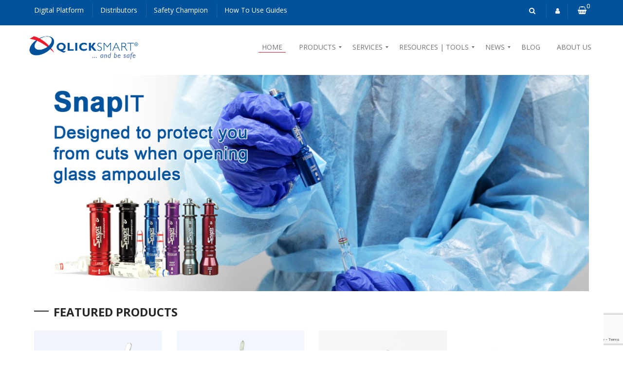

--- FILE ---
content_type: text/html; charset=UTF-8
request_url: https://www.qlicksmart.com/
body_size: 52335
content:
<!DOCTYPE html>
<html lang="en-US" class="no-js no-svg">
<head>
		<base href="https://www.qlicksmart.com/">
    <meta charset="UTF-8">
    <meta name="viewport" content="width=device-width, initial-scale=1">
    <link rel="profile" href="http://gmpg.org/xfn/11">

                <link rel="shortcut icon" href="https://www.qlicksmart.com/wp-content/uploads/2019/01/favicon.png" />
            				<script>document.documentElement.className = document.documentElement.className + ' yes-js js_active js'</script>
			<meta name='robots' content='index, follow, max-image-preview:large, max-snippet:-1, max-video-preview:-1' />
	<style>img:is([sizes="auto" i], [sizes^="auto," i]) { contain-intrinsic-size: 3000px 1500px }</style>
	<script id="cookieyes" type="text/javascript" src="https://cdn-cookieyes.com/client_data/94e9b5ecff40113efe8fb04a/script.js"></script>
            <script data-no-defer="1" data-ezscrex="false" data-cfasync="false" data-pagespeed-no-defer data-cookieconsent="ignore">
                var ctPublicFunctions = {"_ajax_nonce":"7b8406b2c1","_rest_nonce":"32385d22cc","_ajax_url":"\/wp-admin\/admin-ajax.php","_rest_url":"https:\/\/www.qlicksmart.com\/wp-json\/","data__cookies_type":"native","data__ajax_type":"rest","data__bot_detector_enabled":0,"data__frontend_data_log_enabled":1,"cookiePrefix":"","wprocket_detected":true,"host_url":"www.qlicksmart.com","text__ee_click_to_select":"Click to select the whole data","text__ee_original_email":"The complete one is","text__ee_got_it":"Got it","text__ee_blocked":"Blocked","text__ee_cannot_connect":"Cannot connect","text__ee_cannot_decode":"Can not decode email. Unknown reason","text__ee_email_decoder":"CleanTalk email decoder","text__ee_wait_for_decoding":"The magic is on the way!","text__ee_decoding_process":"Please wait a few seconds while we decode the contact data."}
            </script>
        
            <script data-no-defer="1" data-ezscrex="false" data-cfasync="false" data-pagespeed-no-defer data-cookieconsent="ignore">
                var ctPublic = {"_ajax_nonce":"7b8406b2c1","settings__forms__check_internal":"0","settings__forms__check_external":"0","settings__forms__force_protection":0,"settings__forms__search_test":"1","settings__forms__wc_add_to_cart":0,"settings__data__bot_detector_enabled":0,"settings__sfw__anti_crawler":0,"blog_home":"https:\/\/www.qlicksmart.com\/","pixel__setting":"0","pixel__enabled":false,"pixel__url":null,"data__email_check_before_post":1,"data__email_check_exist_post":0,"data__cookies_type":"native","data__key_is_ok":true,"data__visible_fields_required":true,"wl_brandname":"Anti-Spam by CleanTalk","wl_brandname_short":"CleanTalk","ct_checkjs_key":2068668126,"emailEncoderPassKey":"8d6b5fc7172726ce34b34f24d13116ba","bot_detector_forms_excluded":"W10=","advancedCacheExists":true,"varnishCacheExists":false,"wc_ajax_add_to_cart":true}
            </script>
        
<!-- Google Tag Manager for WordPress by gtm4wp.com -->
<script data-cfasync="false" data-pagespeed-no-defer>
	var gtm4wp_datalayer_name = "dataLayer";
	var dataLayer = dataLayer || [];
	const gtm4wp_use_sku_instead = 1;
	const gtm4wp_currency = 'AUD';
	const gtm4wp_product_per_impression = 10;
	const gtm4wp_clear_ecommerce = true;
	const gtm4wp_datalayer_max_timeout = 2000;
</script>
<!-- End Google Tag Manager for WordPress by gtm4wp.com --><!-- Start of Judge.me Core -->
<script data-cfasync='false' class='jdgm-settings-script'>window.jdgmSettings={"pagination":5,"disable_web_reviews":false,"badge_no_review_text":"No reviews","badge_n_reviews_text":"{{ n }} review/reviews","hide_badge_preview_if_no_reviews":true,"badge_hide_text":false,"enforce_center_preview_badge":false,"widget_title":"Customer Reviews","widget_open_form_text":"Write a review","widget_close_form_text":"Cancel review","widget_refresh_page_text":"Refresh page","widget_summary_text":"Based on {{ number_of_reviews }} review/reviews","widget_no_review_text":"Be the first to write a review","widget_name_field_text":"Name","widget_verified_name_field_text":"Verified Name (public)","widget_name_placeholder_text":"Enter your name (public)","widget_required_field_error_text":"This field is required.","widget_email_field_text":"Email","widget_verified_email_field_text":"Verified Email (private, can not be edited)","widget_email_placeholder_text":"Enter your email (private)","widget_email_field_error_text":"Please enter a valid email address.","widget_rating_field_text":"Rating","widget_review_title_field_text":"Review Title","widget_review_title_placeholder_text":"Give your review a title","widget_review_body_field_text":"Review","widget_review_body_placeholder_text":"Write your comments here","widget_pictures_field_text":"Picture/Video (optional)","widget_submit_review_text":"Submit Review","widget_submit_verified_review_text":"Submit Verified Review","widget_submit_success_msg_with_auto_publish":"Thank you! Please refresh the page in a few moments to see your review. You can remove or edit your review by logging into \u003ca href='https://judge.me/login' target='_blank' rel='nofollow noopener'\u003eJudge.me\u003c/a\u003e","widget_submit_success_msg_no_auto_publish":"Thank you! Your review will be published as soon as it is approved by the shop admin. You can remove or edit your review by logging into \u003ca href='https://judge.me/login' target='_blank' rel='nofollow noopener'\u003eJudge.me\u003c/a\u003e","widget_show_default_reviews_out_of_total_text":"Showing {{ n_reviews_shown }} out of {{ n_reviews }} reviews.","widget_show_all_link_text":"Show all","widget_show_less_link_text":"Show less","widget_author_said_text":"{{ reviewer_name }} said:","widget_days_text":"{{ n }} days ago","widget_weeks_text":"{{ n }} week/weeks ago","widget_months_text":"{{ n }} month/months ago","widget_years_text":"{{ n }} year/years ago","widget_yesterday_text":"Yesterday","widget_today_text":"Today","widget_replied_text":"\u003e\u003e {{ shop_name }} replied:","widget_read_more_text":"Read more","widget_rating_filter_see_all_text":"See all reviews","widget_sorting_most_recent_text":"Most Recent","widget_sorting_highest_rating_text":"Highest Rating","widget_sorting_lowest_rating_text":"Lowest Rating","widget_sorting_with_pictures_text":"Only Pictures","widget_sorting_most_helpful_text":"Most Helpful","widget_open_question_form_text":"Ask a question","widget_reviews_subtab_text":"Reviews","widget_questions_subtab_text":"Questions","widget_question_label_text":"Question","widget_answer_label_text":"Answer","widget_question_placeholder_text":"Write your question here","widget_submit_question_text":"Submit Question","widget_question_submit_success_text":"Thank you for your question! We will notify you once it gets answered.","verified_badge_text":"Verified","verified_badge_placement":"left-of-reviewer-name","widget_hide_border":false,"widget_social_share":false,"widget_thumb":false,"widget_review_location_show":false,"widget_location_format":"country_iso_code","all_reviews_include_out_of_store_products":true,"all_reviews_out_of_store_text":"(out of store)","all_reviews_product_name_prefix_text":"about","enable_review_pictures":false,"enable_question_anwser":false,"widget_product_reviews_subtab_text":"Product Reviews","widget_shop_reviews_subtab_text":"Shop Reviews","widget_sorting_pictures_first_text":"Pictures First","floating_tab_button_name":"★ Judge.me Reviews","floating_tab_title":"Let customers speak for us","floating_tab_url":"https://www.qlicksmart.com/pages/reviews","all_reviews_text_badge_text":"Customers rate us {{ shop.metafields.judgeme.all_reviews_rating | round: 1 }}/5 based on {{ shop.metafields.judgeme.all_reviews_count }} reviews.","all_reviews_text_badge_url":"https://www.qlicksmart.com/pages/reviews","featured_carousel_title":"Let customers speak for us","featured_carousel_count_text":"from {{ n }} reviews","featured_carousel_url":"https://www.qlicksmart.com/pages/reviews","verified_count_badge_url":"https://www.qlicksmart.com/pages/reviews","picture_reminder_submit_button":"Upload Pictures","widget_sorting_videos_first_text":"Videos First","widget_review_pending_text":"Pending","remove_microdata_snippet":true,"preview_badge_no_question_text":"No questions","preview_badge_n_question_text":"{{ number_of_questions }} question/questions","remove_judgeme_branding":true,"widget_search_bar_placeholder":"Search reviews","widget_sorting_verified_only_text":"Verified only","all_reviews_page_load_more_text":"Load More Reviews","widget_public_name_text":"displayed publicly like","default_reviewer_name_has_non_latin":true,"widget_reviewer_anonymous":"Anonymous","medals_widget_title":"Judge.me Review Medals","widget_invalid_yt_video_url_error_text":"Not a YouTube video URL","widget_max_length_field_error_text":"Please enter no more than {0} characters.","widget_ugc_title":"Made by us, Shared by you","widget_ugc_subtitle":"Tag us to see your picture featured in our page","widget_ugc_primary_button_text":"Buy Now","widget_ugc_secondary_button_text":"Load More","widget_ugc_reviews_button_text":"View Reviews","widget_summary_average_rating_text":"{{ average_rating }} out of 5","widget_media_grid_title":"Customer photos \u0026 videos","widget_media_grid_see_more_text":"See more","widget_verified_by_judgeme_text":"Verified by Judge.me","widget_verified_by_judgeme_text_in_store_medals":"Verified by Judge.me","widget_media_field_exceed_quantity_message":"Sorry, we can only accept {{ max_media }} for one review.","widget_media_field_exceed_limit_message":"{{ file_name }} is too large, please select a {{ media_type }} less than {{ size_limit }}MB.","widget_review_submitted_text":"Review Submitted!","widget_question_submitted_text":"Question Submitted!","widget_close_form_text_question":"Cancel","widget_write_your_answer_here_text":"Write your answer here","widget_show_collected_by_judgeme":false,"widget_collected_by_judgeme_text":"collected by Judge.me","widget_load_more_text":"Load More","widget_full_review_text":"Full Review","widget_read_more_reviews_text":"Read More Reviews","widget_read_questions_text":"Read Questions","widget_questions_and_answers_text":"Questions \u0026 Answers","widget_verified_by_text":"Verified by","widget_number_of_reviews_text":"{{ number_of_reviews }} reviews","widget_back_button_text":"Back","widget_next_button_text":"Next","custom_forms_style":"vertical","platform":"woocommerce","branding_url":"https://judge.me/reviews","branding_text":"Powered by Judge.me","locale":"en","reply_name":"Qlicksmart - Sharps Safety Solutions for Surgical and Medical Professionals","widget_version":"2.1","footer":true,"autopublish":true,"review_dates":true,"enable_custom_form":false};</script> <style class='jdgm-settings-style'>.jdgm-xx{left:0}.jdgm-prev-badge[data-average-rating='0.00']{display:none !important}.jdgm-author-all-initials{display:none !important}.jdgm-author-last-initial{display:none !important}.jdgm-rev-widg__title{visibility:hidden}.jdgm-rev-widg__summary-text{visibility:hidden}.jdgm-prev-badge__text{visibility:hidden}.jdgm-rev__replier:before{content:'qlicksmart.com'}.jdgm-rev__prod-link-prefix:before{content:'about'}.jdgm-rev__out-of-store-text:before{content:'(out of store)'}@media only screen and (min-width: 768px){.jdgm-rev__pics .jdgm-rev_all-rev-page-picture-separator,.jdgm-rev__pics .jdgm-rev__product-picture{display:none}}@media only screen and (max-width: 768px){.jdgm-rev__pics .jdgm-rev_all-rev-page-picture-separator,.jdgm-rev__pics .jdgm-rev__product-picture{display:none}}
</style><style class='jdgm-miracle-styles'>
  @-webkit-keyframes jdgm-spin{0%{-webkit-transform:rotate(0deg);-ms-transform:rotate(0deg);transform:rotate(0deg)}100%{-webkit-transform:rotate(359deg);-ms-transform:rotate(359deg);transform:rotate(359deg)}}@keyframes jdgm-spin{0%{-webkit-transform:rotate(0deg);-ms-transform:rotate(0deg);transform:rotate(0deg)}100%{-webkit-transform:rotate(359deg);-ms-transform:rotate(359deg);transform:rotate(359deg)}}@font-face{font-family:'JudgemeStar';src:url("[data-uri]") format("woff");font-weight:normal;font-style:normal}.jdgm-star{font-family:'JudgemeStar';display:inline !important;text-decoration:none !important;padding:0 4px 0 0 !important;margin:0 !important;font-weight:bold;opacity:1;-webkit-font-smoothing:antialiased;-moz-osx-font-smoothing:grayscale}.jdgm-star:hover{opacity:1}.jdgm-star:last-of-type{padding:0 !important}.jdgm-star.jdgm--on:before{content:"\e000"}.jdgm-star.jdgm--off:before{content:"\e001"}.jdgm-star.jdgm--half:before{content:"\e002"}.jdgm-widget *{margin:0;line-height:1.4;-webkit-box-sizing:border-box;-moz-box-sizing:border-box;box-sizing:border-box;-webkit-overflow-scrolling:touch}.jdgm-hidden{display:none !important;visibility:hidden !important}.jdgm-temp-hidden{display:none}.jdgm-spinner{width:40px;height:40px;margin:auto;border-radius:50%;border-top:2px solid #eee;border-right:2px solid #eee;border-bottom:2px solid #eee;border-left:2px solid #ccc;-webkit-animation:jdgm-spin 0.8s infinite linear;animation:jdgm-spin 0.8s infinite linear}.jdgm-prev-badge{display:block !important}

</style>

<script data-cfasync='false' class='jdgm-script'>
!function(e){window.jdgm=window.jdgm||{},jdgm.CDN_HOST="https://cdn.judge.me/",
jdgm.docReady=function(d){(e.attachEvent?"complete"===e.readyState:"loading"!==e.readyState)?
setTimeout(d,0):e.addEventListener("DOMContentLoaded",d)},jdgm.loadCSS=function(d,t,o,a){
!o&&jdgm.loadCSS.requestedUrls.indexOf(d)>=0||(jdgm.loadCSS.requestedUrls.push(d),
(a=e.createElement("link")).rel="stylesheet",a.class="jdgm-stylesheet",a.media="nope!",
a.href=d,a.onload=function(){this.media="all",t&&setTimeout(t)},e.body.appendChild(a))},
jdgm.loadCSS.requestedUrls=[],jdgm.docReady(function(){(window.jdgmLoadCSS||e.querySelectorAll(
".jdgm-widget, .jdgm-all-reviews-page").length>0)&&(jdgmSettings.widget_load_with_code_splitting?
parseFloat(jdgmSettings.widget_version)>=3?jdgm.loadCSS(jdgm.CDN_HOST+"widget_v3/base.css"):
jdgm.loadCSS(jdgm.CDN_HOST+"widget/base.css"):jdgm.loadCSS(jdgm.CDN_HOST+"shopify_v2.css"))})}(document);
</script>
<script async data-cfasync="false" type="text/javascript" src="https://cdn.judge.me/loader.js"></script>
<noscript><link rel="stylesheet" type="text/css" media="all" href="https://cdn.judge.me/shopify_v2.css"></noscript>
<!-- End of Judge.me Core -->

	<!-- This site is optimized with the Yoast SEO plugin v26.7 - https://yoast.com/wordpress/plugins/seo/ -->
	<title>Sharps Safety Products For Medical Professionals - Qlicksmart</title>
	<meta name="description" content="Dedicated to designing and developing sharps safety products for medical professionals to prevent injuries and improve workplace safety." />
	<link rel="canonical" href="https://www.qlicksmart.com/" />
	<meta property="og:locale" content="en_US" />
	<meta property="og:type" content="website" />
	<meta property="og:title" content="Sharps Safety Products For Medical Professionals - Qlicksmart" />
	<meta property="og:description" content="Dedicated to designing and developing sharps safety products for medical professionals to prevent injuries and improve workplace safety." />
	<meta property="og:url" content="https://www.qlicksmart.com/" />
	<meta property="og:site_name" content="Qlicksmart - Sharps Safety Solutions for Surgical and Medical Professionals" />
	<meta property="article:publisher" content="https://www.facebook.com/qlicksmartandbesafe" />
	<meta property="article:modified_time" content="2026-01-05T22:12:35+00:00" />
	<meta name="twitter:card" content="summary_large_image" />
	<meta name="twitter:site" content="@qlicksmart" />
	<script type="application/ld+json" class="yoast-schema-graph">{"@context":"https://schema.org","@graph":[{"@type":"WebPage","@id":"https://www.qlicksmart.com/","url":"https://www.qlicksmart.com/","name":"Sharps Safety Products For Medical Professionals - Qlicksmart","isPartOf":{"@id":"https://www.qlicksmart.com/#website"},"about":{"@id":"https://www.qlicksmart.com/#organization"},"datePublished":"2017-02-27T03:14:34+00:00","dateModified":"2026-01-05T22:12:35+00:00","description":"Dedicated to designing and developing sharps safety products for medical professionals to prevent injuries and improve workplace safety.","breadcrumb":{"@id":"https://www.qlicksmart.com/#breadcrumb"},"inLanguage":"en-US","potentialAction":[{"@type":"ReadAction","target":["https://www.qlicksmart.com/"]}]},{"@type":"BreadcrumbList","@id":"https://www.qlicksmart.com/#breadcrumb","itemListElement":[{"@type":"ListItem","position":1,"name":"Home"}]},{"@type":"WebSite","@id":"https://www.qlicksmart.com/#website","url":"https://www.qlicksmart.com/","name":"Qlicksmart - Sharps Safety Solutions for Surgical and Medical Professionals","description":"and be safe","publisher":{"@id":"https://www.qlicksmart.com/#organization"},"potentialAction":[{"@type":"SearchAction","target":{"@type":"EntryPoint","urlTemplate":"https://www.qlicksmart.com/?s={search_term_string}"},"query-input":{"@type":"PropertyValueSpecification","valueRequired":true,"valueName":"search_term_string"}}],"inLanguage":"en-US"},{"@type":"Organization","@id":"https://www.qlicksmart.com/#organization","name":"Qlicksmart - Sharps Safety Solutions for Surgical and Medical Professionals","url":"https://www.qlicksmart.com/","logo":{"@type":"ImageObject","inLanguage":"en-US","@id":"https://www.qlicksmart.com/#/schema/logo/image/","url":"https://www.qlicksmart.com/wp-content/uploads/2021/07/cropped-Qlicksmart_logo_sq-1.png","contentUrl":"https://www.qlicksmart.com/wp-content/uploads/2021/07/cropped-Qlicksmart_logo_sq-1.png","width":250,"height":250,"caption":"Qlicksmart - Sharps Safety Solutions for Surgical and Medical Professionals"},"image":{"@id":"https://www.qlicksmart.com/#/schema/logo/image/"},"sameAs":["https://www.facebook.com/qlicksmartandbesafe","https://x.com/qlicksmart","https://www.linkedin.com/company/qlicksmart-pty-ltd","https://www.youtube.com/user/Qlicksmart"]}]}</script>
	<!-- / Yoast SEO plugin. -->


<link rel='dns-prefetch' href='//www.googletagmanager.com' />
<link rel='dns-prefetch' href='//fonts.googleapis.com' />
<link href='https://fonts.gstatic.com' crossorigin rel='preconnect' />
<link rel="alternate" type="application/rss+xml" title="Qlicksmart - Sharps Safety Solutions for Surgical and Medical Professionals &raquo; Feed" href="https://www.qlicksmart.com/feed/" />
<link rel="alternate" type="application/rss+xml" title="Qlicksmart - Sharps Safety Solutions for Surgical and Medical Professionals &raquo; Comments Feed" href="https://www.qlicksmart.com/comments/feed/" />
<style id='wp-emoji-styles-inline-css' type='text/css'>

	img.wp-smiley, img.emoji {
		display: inline !important;
		border: none !important;
		box-shadow: none !important;
		height: 1em !important;
		width: 1em !important;
		margin: 0 0.07em !important;
		vertical-align: -0.1em !important;
		background: none !important;
		padding: 0 !important;
	}
</style>
<link rel='stylesheet' id='wp-block-library-css' href='https://www.qlicksmart.com/wp-includes/css/dist/block-library/style.min.css?ver=6.8.3' type='text/css' media='all' />
<style id='classic-theme-styles-inline-css' type='text/css'>
/*! This file is auto-generated */
.wp-block-button__link{color:#fff;background-color:#32373c;border-radius:9999px;box-shadow:none;text-decoration:none;padding:calc(.667em + 2px) calc(1.333em + 2px);font-size:1.125em}.wp-block-file__button{background:#32373c;color:#fff;text-decoration:none}
</style>
<link rel='stylesheet' id='jquery-selectBox-css' href='https://www.qlicksmart.com/wp-content/plugins/yith-woocommerce-wishlist/assets/css/jquery.selectBox.css?ver=1.2.0' type='text/css' media='all' />
<link rel='stylesheet' id='woocommerce_prettyPhoto_css-css' href='//www.qlicksmart.com/wp-content/plugins/woocommerce/assets/css/prettyPhoto.css?ver=3.1.6' type='text/css' media='all' />
<link rel='stylesheet' id='yith-wcwl-main-css' href='https://www.qlicksmart.com/wp-content/plugins/yith-woocommerce-wishlist/assets/css/style.css?ver=4.11.0' type='text/css' media='all' />
<style id='yith-wcwl-main-inline-css' type='text/css'>
 :root { --rounded-corners-radius: 16px; --add-to-cart-rounded-corners-radius: 16px; --feedback-duration: 3s } 
 :root { --rounded-corners-radius: 16px; --add-to-cart-rounded-corners-radius: 16px; --feedback-duration: 3s } 
</style>
<style id='global-styles-inline-css' type='text/css'>
:root{--wp--preset--aspect-ratio--square: 1;--wp--preset--aspect-ratio--4-3: 4/3;--wp--preset--aspect-ratio--3-4: 3/4;--wp--preset--aspect-ratio--3-2: 3/2;--wp--preset--aspect-ratio--2-3: 2/3;--wp--preset--aspect-ratio--16-9: 16/9;--wp--preset--aspect-ratio--9-16: 9/16;--wp--preset--color--black: #000000;--wp--preset--color--cyan-bluish-gray: #abb8c3;--wp--preset--color--white: #ffffff;--wp--preset--color--pale-pink: #f78da7;--wp--preset--color--vivid-red: #cf2e2e;--wp--preset--color--luminous-vivid-orange: #ff6900;--wp--preset--color--luminous-vivid-amber: #fcb900;--wp--preset--color--light-green-cyan: #7bdcb5;--wp--preset--color--vivid-green-cyan: #00d084;--wp--preset--color--pale-cyan-blue: #8ed1fc;--wp--preset--color--vivid-cyan-blue: #0693e3;--wp--preset--color--vivid-purple: #9b51e0;--wp--preset--gradient--vivid-cyan-blue-to-vivid-purple: linear-gradient(135deg,rgba(6,147,227,1) 0%,rgb(155,81,224) 100%);--wp--preset--gradient--light-green-cyan-to-vivid-green-cyan: linear-gradient(135deg,rgb(122,220,180) 0%,rgb(0,208,130) 100%);--wp--preset--gradient--luminous-vivid-amber-to-luminous-vivid-orange: linear-gradient(135deg,rgba(252,185,0,1) 0%,rgba(255,105,0,1) 100%);--wp--preset--gradient--luminous-vivid-orange-to-vivid-red: linear-gradient(135deg,rgba(255,105,0,1) 0%,rgb(207,46,46) 100%);--wp--preset--gradient--very-light-gray-to-cyan-bluish-gray: linear-gradient(135deg,rgb(238,238,238) 0%,rgb(169,184,195) 100%);--wp--preset--gradient--cool-to-warm-spectrum: linear-gradient(135deg,rgb(74,234,220) 0%,rgb(151,120,209) 20%,rgb(207,42,186) 40%,rgb(238,44,130) 60%,rgb(251,105,98) 80%,rgb(254,248,76) 100%);--wp--preset--gradient--blush-light-purple: linear-gradient(135deg,rgb(255,206,236) 0%,rgb(152,150,240) 100%);--wp--preset--gradient--blush-bordeaux: linear-gradient(135deg,rgb(254,205,165) 0%,rgb(254,45,45) 50%,rgb(107,0,62) 100%);--wp--preset--gradient--luminous-dusk: linear-gradient(135deg,rgb(255,203,112) 0%,rgb(199,81,192) 50%,rgb(65,88,208) 100%);--wp--preset--gradient--pale-ocean: linear-gradient(135deg,rgb(255,245,203) 0%,rgb(182,227,212) 50%,rgb(51,167,181) 100%);--wp--preset--gradient--electric-grass: linear-gradient(135deg,rgb(202,248,128) 0%,rgb(113,206,126) 100%);--wp--preset--gradient--midnight: linear-gradient(135deg,rgb(2,3,129) 0%,rgb(40,116,252) 100%);--wp--preset--font-size--small: 13px;--wp--preset--font-size--medium: 20px;--wp--preset--font-size--large: 36px;--wp--preset--font-size--x-large: 42px;--wp--preset--spacing--20: 0.44rem;--wp--preset--spacing--30: 0.67rem;--wp--preset--spacing--40: 1rem;--wp--preset--spacing--50: 1.5rem;--wp--preset--spacing--60: 2.25rem;--wp--preset--spacing--70: 3.38rem;--wp--preset--spacing--80: 5.06rem;--wp--preset--shadow--natural: 6px 6px 9px rgba(0, 0, 0, 0.2);--wp--preset--shadow--deep: 12px 12px 50px rgba(0, 0, 0, 0.4);--wp--preset--shadow--sharp: 6px 6px 0px rgba(0, 0, 0, 0.2);--wp--preset--shadow--outlined: 6px 6px 0px -3px rgba(255, 255, 255, 1), 6px 6px rgba(0, 0, 0, 1);--wp--preset--shadow--crisp: 6px 6px 0px rgba(0, 0, 0, 1);}:where(.is-layout-flex){gap: 0.5em;}:where(.is-layout-grid){gap: 0.5em;}body .is-layout-flex{display: flex;}.is-layout-flex{flex-wrap: wrap;align-items: center;}.is-layout-flex > :is(*, div){margin: 0;}body .is-layout-grid{display: grid;}.is-layout-grid > :is(*, div){margin: 0;}:where(.wp-block-columns.is-layout-flex){gap: 2em;}:where(.wp-block-columns.is-layout-grid){gap: 2em;}:where(.wp-block-post-template.is-layout-flex){gap: 1.25em;}:where(.wp-block-post-template.is-layout-grid){gap: 1.25em;}.has-black-color{color: var(--wp--preset--color--black) !important;}.has-cyan-bluish-gray-color{color: var(--wp--preset--color--cyan-bluish-gray) !important;}.has-white-color{color: var(--wp--preset--color--white) !important;}.has-pale-pink-color{color: var(--wp--preset--color--pale-pink) !important;}.has-vivid-red-color{color: var(--wp--preset--color--vivid-red) !important;}.has-luminous-vivid-orange-color{color: var(--wp--preset--color--luminous-vivid-orange) !important;}.has-luminous-vivid-amber-color{color: var(--wp--preset--color--luminous-vivid-amber) !important;}.has-light-green-cyan-color{color: var(--wp--preset--color--light-green-cyan) !important;}.has-vivid-green-cyan-color{color: var(--wp--preset--color--vivid-green-cyan) !important;}.has-pale-cyan-blue-color{color: var(--wp--preset--color--pale-cyan-blue) !important;}.has-vivid-cyan-blue-color{color: var(--wp--preset--color--vivid-cyan-blue) !important;}.has-vivid-purple-color{color: var(--wp--preset--color--vivid-purple) !important;}.has-black-background-color{background-color: var(--wp--preset--color--black) !important;}.has-cyan-bluish-gray-background-color{background-color: var(--wp--preset--color--cyan-bluish-gray) !important;}.has-white-background-color{background-color: var(--wp--preset--color--white) !important;}.has-pale-pink-background-color{background-color: var(--wp--preset--color--pale-pink) !important;}.has-vivid-red-background-color{background-color: var(--wp--preset--color--vivid-red) !important;}.has-luminous-vivid-orange-background-color{background-color: var(--wp--preset--color--luminous-vivid-orange) !important;}.has-luminous-vivid-amber-background-color{background-color: var(--wp--preset--color--luminous-vivid-amber) !important;}.has-light-green-cyan-background-color{background-color: var(--wp--preset--color--light-green-cyan) !important;}.has-vivid-green-cyan-background-color{background-color: var(--wp--preset--color--vivid-green-cyan) !important;}.has-pale-cyan-blue-background-color{background-color: var(--wp--preset--color--pale-cyan-blue) !important;}.has-vivid-cyan-blue-background-color{background-color: var(--wp--preset--color--vivid-cyan-blue) !important;}.has-vivid-purple-background-color{background-color: var(--wp--preset--color--vivid-purple) !important;}.has-black-border-color{border-color: var(--wp--preset--color--black) !important;}.has-cyan-bluish-gray-border-color{border-color: var(--wp--preset--color--cyan-bluish-gray) !important;}.has-white-border-color{border-color: var(--wp--preset--color--white) !important;}.has-pale-pink-border-color{border-color: var(--wp--preset--color--pale-pink) !important;}.has-vivid-red-border-color{border-color: var(--wp--preset--color--vivid-red) !important;}.has-luminous-vivid-orange-border-color{border-color: var(--wp--preset--color--luminous-vivid-orange) !important;}.has-luminous-vivid-amber-border-color{border-color: var(--wp--preset--color--luminous-vivid-amber) !important;}.has-light-green-cyan-border-color{border-color: var(--wp--preset--color--light-green-cyan) !important;}.has-vivid-green-cyan-border-color{border-color: var(--wp--preset--color--vivid-green-cyan) !important;}.has-pale-cyan-blue-border-color{border-color: var(--wp--preset--color--pale-cyan-blue) !important;}.has-vivid-cyan-blue-border-color{border-color: var(--wp--preset--color--vivid-cyan-blue) !important;}.has-vivid-purple-border-color{border-color: var(--wp--preset--color--vivid-purple) !important;}.has-vivid-cyan-blue-to-vivid-purple-gradient-background{background: var(--wp--preset--gradient--vivid-cyan-blue-to-vivid-purple) !important;}.has-light-green-cyan-to-vivid-green-cyan-gradient-background{background: var(--wp--preset--gradient--light-green-cyan-to-vivid-green-cyan) !important;}.has-luminous-vivid-amber-to-luminous-vivid-orange-gradient-background{background: var(--wp--preset--gradient--luminous-vivid-amber-to-luminous-vivid-orange) !important;}.has-luminous-vivid-orange-to-vivid-red-gradient-background{background: var(--wp--preset--gradient--luminous-vivid-orange-to-vivid-red) !important;}.has-very-light-gray-to-cyan-bluish-gray-gradient-background{background: var(--wp--preset--gradient--very-light-gray-to-cyan-bluish-gray) !important;}.has-cool-to-warm-spectrum-gradient-background{background: var(--wp--preset--gradient--cool-to-warm-spectrum) !important;}.has-blush-light-purple-gradient-background{background: var(--wp--preset--gradient--blush-light-purple) !important;}.has-blush-bordeaux-gradient-background{background: var(--wp--preset--gradient--blush-bordeaux) !important;}.has-luminous-dusk-gradient-background{background: var(--wp--preset--gradient--luminous-dusk) !important;}.has-pale-ocean-gradient-background{background: var(--wp--preset--gradient--pale-ocean) !important;}.has-electric-grass-gradient-background{background: var(--wp--preset--gradient--electric-grass) !important;}.has-midnight-gradient-background{background: var(--wp--preset--gradient--midnight) !important;}.has-small-font-size{font-size: var(--wp--preset--font-size--small) !important;}.has-medium-font-size{font-size: var(--wp--preset--font-size--medium) !important;}.has-large-font-size{font-size: var(--wp--preset--font-size--large) !important;}.has-x-large-font-size{font-size: var(--wp--preset--font-size--x-large) !important;}
:where(.wp-block-post-template.is-layout-flex){gap: 1.25em;}:where(.wp-block-post-template.is-layout-grid){gap: 1.25em;}
:where(.wp-block-columns.is-layout-flex){gap: 2em;}:where(.wp-block-columns.is-layout-grid){gap: 2em;}
:root :where(.wp-block-pullquote){font-size: 1.5em;line-height: 1.6;}
</style>
<link rel='stylesheet' id='cleantalk-public-css-css' href='https://www.qlicksmart.com/wp-content/plugins/cleantalk-spam-protect/css/cleantalk-public.min.css?ver=6.70.1_1767650787' type='text/css' media='all' />
<link rel='stylesheet' id='cleantalk-email-decoder-css-css' href='https://www.qlicksmart.com/wp-content/plugins/cleantalk-spam-protect/css/cleantalk-email-decoder.min.css?ver=6.70.1_1767650787' type='text/css' media='all' />
<link rel='stylesheet' id='contact-form-7-css' href='https://www.qlicksmart.com/wp-content/plugins/contact-form-7/includes/css/styles.css?ver=6.1.4' type='text/css' media='all' />
<link rel='stylesheet' id='cor_front_css-css' href='https://www.qlicksmart.com/wp-content/plugins/country-restrictions-for-woocommerce/front/../assets/css/cor_front.css?ver=1.0' type='text/css' media='all' />
<link rel='stylesheet' id='font-awesome-css' href='https://www.qlicksmart.com/wp-content/themes/wibar/assets/css/font-awesome.css?ver=6.8.3' type='text/css' media='all' />
<link rel='stylesheet' id='sb-style-css' href='https://www.qlicksmart.com/wp-content/plugins/sb-woo-edit-cart/assets/css/sb.css?ver=2.0' type='text/css' media='all' />
<link rel='stylesheet' id='woocommerce-layout-css' href='https://www.qlicksmart.com/wp-content/plugins/woocommerce/assets/css/woocommerce-layout.css?ver=10.4.3' type='text/css' media='all' />
<link rel='stylesheet' id='woocommerce-smallscreen-css' href='https://www.qlicksmart.com/wp-content/plugins/woocommerce/assets/css/woocommerce-smallscreen.css?ver=10.4.3' type='text/css' media='only screen and (max-width: 768px)' />
<link rel='stylesheet' id='woocommerce-general-css' href='https://www.qlicksmart.com/wp-content/plugins/woocommerce/assets/css/woocommerce.css?ver=10.4.3' type='text/css' media='all' />
<style id='woocommerce-inline-inline-css' type='text/css'>
.woocommerce form .form-row .required { visibility: visible; }
</style>
<link rel='stylesheet' id='mc4wp-form-basic-css' href='https://www.qlicksmart.com/wp-content/plugins/mailchimp-for-wp/assets/css/form-basic.css?ver=4.10.9' type='text/css' media='all' />
<link rel='stylesheet' id='hide-admin-bar-based-on-user-roles-css' href='https://www.qlicksmart.com/wp-content/plugins/hide-admin-bar-based-on-user-roles/public/css/hide-admin-bar-based-on-user-roles-public.css?ver=7.0.2' type='text/css' media='all' />
<link rel='stylesheet' id='wibar-style-css' href='https://www.qlicksmart.com/wp-content/themes/wibar/style.css?ver=6.8.3' type='text/css' media='all' />
<style id='wibar-style-inline-css' type='text/css'>
	
	
	/*
	1. FONT FAMILY
	2. GENERAL COLORS
	*/
	
	
	/* ============= 1. FONT FAMILY ============== */

    body{
        line-height: 24px;
    }
	
        html, 
	body,.widget-title.heading-title,
        .widget-title.product_title,.newletter_sub_input .button.button-secondary,
        #mega_main_menu.primary ul li .mega_dropdown > li.sub-style > .item_link .link_text,
		.pp_woocommerce div.product .product_title, .woocommerce div.product .product_title, .item-description .price
	, .ftc-sb-blogs .blogs a.button-readmore, .footer-middle .payment h3,
	.woocommerce .products.list .product h3.product-name > a,
        .woocommerce-page .products.list .product h3.product-name > a,
		#right-sidebar ul.product_list_widget span.price, 
		#right-sidebar ul.product_list_widget span.price span,
		#right-sidebar ul.product_list_widget .ftc-meta-widget a,
		#left-sidebar ul.product_list_widget span.price, 
		#left-sidebar ul.product_list_widget span.price span,
		#left-sidebar ul.product_list_widget .ftc-meta-widget a,
		.mc4wp-form-fields label, .woocommerce .widget_shopping_cart .total strong, .woocommerce.widget_shopping_cart .total strong,.widget-container:not(.ftc-product-categories-widget):not(.widget_product_categories):not(.ftc-items-widget) :not(.widget-title) :not(.widget_recently_viewed_products),
        .ftc-my-wishlist *,
        .fresh-look p,
        .ptsan,
        .ftc-off-canvas-cart .woocommerce.widget_shopping_cart .buttons a
		{
		font-family: Open Sans;
	}
	
	#mega_main_menu.primary ul li .mega_dropdown > li.sub-style > ul.mega_dropdown,
        #mega_main_menu li.multicolumn_dropdown > .mega_dropdown > li .mega_dropdown > li,
        #mega_main_menu.primary ul li .mega_dropdown > li > .item_link .link_text,
        .info-open,
        .info-phone,
        .pv_shop_description.col-md-9,
        .ftc-sb-account .ftc_login > a,
        .ftc-sb-account,
        .dropdown-button span > span,
        body p,
        .wishlist-empty,
        div.product .social-sharing li a,
        .ftc-search form,
        .ftc-off-canvas-cart .woocommerce.widget_shopping_cart .total,
        .ftc-shop-cart,
        .conditions-box,
         .item-description .product_title,
        .testimonial-content .info,
        .testimonial-content .byline,
		.widget-container ul.product-categories ul.children li,
        .widget-container ul.product-categories ul.children li a,
        .ftc-products-category ul.tabs li span.title,
        .woocommerce-pagination,
        .woocommerce-result-count,
        .woocommerce .products.list .product .price .amount,
        .woocommerce-page .products.list .product .price .amount,
        .products.list .short-description.list,
        div.product .single_variation_wrap .amount,
        div.product div[itemprop="offers"] .price .amount,
        .orderby-title,
        .blogs .post-info,
        .blog .entry-info .entry-summary .short-content,
        .single-post .entry-info .entry-summary .short-content,
        .single-post article .post-info .info-category,
        #comments .comments-title,
        #comments .comment-metadata a,
        .post-navigation .nav-previous,
        .post-navigation .nav-next,
        .woocommerce-review-link,
        .ftc_feature_info,
        .woocommerce div.product p.stock,
        .woocommerce div.product .summary div[itemprop="description"],
        .woocommerce div.product p.price,
        .woocommerce div.product .woocommerce-tabs .panel,
        .woocommerce div.product form.cart .group_table td.label,
        .woocommerce div.product form.cart .group_table td.price,
        footer,
        footer a,
        .blogs article .image-eff:before,
        .blogs article a.gallery .owl-item:after, a.ftc-button, ftc-sb-button,
		.widget_price_filter .widget-title, .product-filter-by-color .widget-title , .widget_layered_nav .widget-title,
		.woocommerce .products.list .product   .item-description .add-to-cart span,
		.info_contact ul,.text_service ul, .ftc-sb-language a.lang_sel_sel.icl-en, .header-currency a,
        .ftc-slider-v2 .counter-wrapper > div .number-wrapper .number,
        body  .ftc-slider-v2 ,
        .vertical-menu-wrapper a,
        .ftc-slider-v2 .woocommerce .products .product .price,
        .fresh-look p.mont,
        .btn-fresh,
        .ftc-portfolio-wrapper .load-more ,
        .product-sl-v2 h3.product-name > a,
        .product-sl-v2 .item-description .price,
        .widget-home4.widget-ver2 .woocommerce ul.product_list_widget li .price,
        .ftc-slider-v2 .woocommerce .products .product h3.product-name > a,
        .header-bottom #mega_main_menu.primary > .menu_holder > .menu_inner > ul > li > .item_link > .link_content > .link_text,
        .portfolio-info .date-time,
        .portfolio-info .cat-links
	{
		font-family: Poppins;
	}
	body,
        .site-footer,
        .woocommerce div.product form.cart .group_table td.label,
        .woocommerce .product .conditions-box span,
         .item-description .meta_info .yith-wcwl-add-to-wishlist a,  .item-description .meta_info .compare,
        .info-company li i,
        .social-icons .ftc-tooltip:before,
        .tagcloud a,
        .details_thumbnails .owl-nav > div:before,
        div.product .summary .yith-wcwl-add-to-wishlist a:before,
        .pp_woocommerce div.product .summary .compare:before,
        .woocommerce div.product .summary .compare:before,
        .woocommerce-page div.product .summary .compare:before,
        .woocommerce #content div.product .summary .compare:before,
        .woocommerce-page #content div.product .summary .compare:before,
        .woocommerce div.product form.cart .variations label,
        .woocommerce-page div.product form.cart .variations label,
        .pp_woocommerce div.product form.cart .variations label,
        blockquote,
        .ftc-number h3.ftc_number_meta,
        .woocommerce .widget_price_filter .price_slider_amount,
        .wishlist-empty,
        .woocommerce div.product form.cart .button,
        .woocommerce table.wishlist_table
        {
                font-size: 16px;
        }
	/* ========== 2. GENERAL COLORS ========== */
        /* ========== Primary color ========== */
	.header-currency:hover .ftc-currency > a,
        .ftc-sb-language:hover li .ftc_lang,
        .woocommerce a.remove:hover,
        .dropdown-container .ftc_cart_check > a.button.view-cart:hover,
        .ftc-my-wishlist a:hover,
        .ftc-sb-account .ftc_login > a:hover,
        .header-currency .ftc-currency ul li:hover,
        .dropdown-button span:hover,
        body.wpb-js-composer .vc_general.vc_tta-tabs .vc_tta-tab.vc_active > a,
        body.wpb-js-composer .vc_general.vc_tta-tabs .vc_tta-tab > a:hover,
        #mega_main_menu.primary > .menu_holder.sticky_container > .menu_inner > ul > li > .item_link:hover *,
        #mega_main_menu.primary > .menu_holder.sticky_container > .menu_inner > ul > li.current-menu-item > .item_link *,
        #mega_main_menu.primary > .menu_holder > .menu_inner > ul > li.current-menu-ancestor > .item_link,
        #mega_main_menu.primary > .menu_holder > .menu_inner > ul > li.current-menu-ancestor > .item_link *,
        #mega_main_menu.primary > .menu_holder > .menu_inner > ul > li:hover > .item_link *,
        #mega_main_menu.primary .mega_dropdown > li > .item_link:hover *,
        #mega_main_menu.primary .mega_dropdown > li.current-menu-item > .item_link *,
        #mega_main_menu.primary > .menu_holder > .menu_inner > ul > li.current-menu-item > .item_link *,
        .woocommerce .products .product .price,
        .woocommerce div.product p.price,
        .woocommerce div.product span.price,
        .woocommerce .products .star-rating,
        .woocommerce-page .products .star-rating,
        .star-rating:before,
        div.product div[itemprop="offers"] .price .amount,
        div.product .single_variation_wrap .amount,
        .pp_woocommerce .star-rating:before,
        .woocommerce .star-rating:before,
        .woocommerce-page .star-rating:before,
        .woocommerce-product-rating .star-rating span,
        ins .amount,
        .ftc-meta-widget .price ins,
        .ftc-meta-widget .star-rating,
        .ul-style.circle li:before,
        .woocommerce form .form-row .required,
        .blogs .comment-count i,
        .blog .comment-count i,
        .single-post .comment-count i,
        .single-post article .post-info .info-category .cat-links a,
        .single-post article .post-info .info-category .vcard.author a,
        .ftc-breadcrumb-title .ftc-breadcrumbs-content,
        .ftc-breadcrumb-title .ftc-breadcrumbs-content span.current,
        .ftc-breadcrumb-title .ftc-breadcrumbs-content a:hover,
        .woocommerce .product   .item-description .meta_info a:hover,
        .woocommerce-page .product   .item-description .meta_info a:hover,
        .ftc-meta-widget.item-description .meta_info a:hover,
        .ftc-meta-widget.item-description .meta_info .yith-wcwl-add-to-wishlist a:hover,
        .grid_list_nav a.active,
        .ftc-quickshop-wrapper .owl-nav > div.owl-next:hover,
        .ftc-quickshop-wrapper .owl-nav > div.owl-prev:hover,
        .shortcode-icon .vc_icon_element.vc_icon_element-outer .vc_icon_element-inner.vc_icon_element-color-orange .vc_icon_element-icon,
        .comment-reply-link .icon,
        body table.compare-list tr.remove td > a .remove:hover:before,
        a:hover,
        a:focus,
        .vc_toggle_title h4:hover,
        .vc_toggle_title h4:before,
        .blogs article h3.product_title a:hover,
        article .post-info a:hover,
        article .comment-content a:hover,
        .main-navigation li li.focus > a,
	.main-navigation li li:focus > a,
	.main-navigation li li:hover > a,
	.main-navigation li li a:hover,
	.main-navigation li li a:focus,
	.main-navigation li li.current_page_item a:hover,
	.main-navigation li li.current-menu-item a:hover,
	.main-navigation li li.current_page_item a:focus,
	.main-navigation li li.current-menu-item a:focus,
	.header-ftc.header-layout3 .ftc-shoppping-cart a.ftc_cart:hover:before,
		.header-ftc.header-layout3 .search-button:hover::after,
		.header-ftc.header-layout3 .search-button:focus::after,
	.woocommerce-account .woocommerce-MyAccount-navigation li.is-active a,
	article .post-info .cat-links a,article .post-info .tags-link a,
    .vcard.author a,article .entry-header .caftc-link .cat-links a,.woocommerce-page .products.list .product h3.product-name a:hover,
    .woocommerce .products.list .product h3.product-name a:hover,
	#mega_main_menu.primary .mega_dropdown > li > .item_link:focus *, .woocommerce-info::before,
	.header-currency:hover a, .header-currency a:hover, .ftc-sb-language:hover a.lang_sel_sel.icl-en, .ftc-sb-language a:hover,
	.text-discount h3::before,.text-discount .ftc-sb-button a.ftc-button:hover, .ftc-sb-button a.ftc-button:hover,
	.header-title .product_title:first-letter, footer a:hover, .footer-bottom .copy-com a:hover,
	.vc_row.feature-1 a.feature-icon:hover .fa, .ftc-sidebar > .widget-container.ftc-product-categories-widget .ftc-product-categories-list ul li.active > a, 
	.ftc-sidebar > .widget-container.ftc-product-categories-widget .ftc-product-categories-list ul li > a:hover,
	.woocommerce-product-rating a.woocommerce-review-link:hover, 
        div.product .summary .yith-wcwl-add-to-wishlist a:hover,
		.woocommerce-message::before, .woocommerce div.product .woocommerce-tabs ul.tabs li.active
		, .woocommerce div.product .woocommerce-tabs ul.tabs li a:hover,
		.site-content .related.products h2:first-letter, ul.product_list_widget span.price,
		.widget-container.widget_categories ul li a:hover,
		.widget-container.widget_categories ul li:hover,
		.widget-container.ftc-blogs-widget ul li a:hover,
		.widget-container.ftc-blogs-widget ul li span.author:hover i,
		.comment-meta a:hover,.related-posts .related-post-title h3:first-letter,
		.ftc-sb-testimonial .testimonial-content .name a:hover,
		.home2 .header-title .product_title, .vc_row.feature-3 .home4 .feature-content:hover .fa,
		.vc_row.feature-1 a.feature-icon:hover .fa, .vc_row.feature-2 a.feature-icon:hover .fa,
		.widget-container.product-filter-by-color li:hover span.count,
		.widget-container ul > li a:hover, .group-blog .top-footer a:hover,
        .newsletterpopup .close-popup:hover:after,
        .ftc-my-wishlist a.tini-wishlist:hover span,
        .footer-mobile i, 
        #mega_main_menu.primary > .menu_holder  > .menu_inner > ul > li:hover > .item_link, 
        #mega_main_menu.primary > .menu_holder > .menu_inner > ul > li > .item_link:hover
        .ftc-my-wishlist a.tini-wishlist:hover, .ftc-sb-account .ftc_login > a:hover,
        .ftc-off-canvas-cart .woocommerce .total .amount,.ftc-off-canvas-cart .woocommerce ul.product_list_widget span.woocommerce-Price-amount.amount,.ftc-off-canvas-cart .woocommerce.widget_shopping_cart .buttons a:first-child:hover,.ftc-enable-ajax-search .ftc-search-meta .price>span.woocommerce-Price-amount.amount,
        #dokan-seller-listing-wrap ul.dokan-seller-wrap li .store-content .store-info .store-data h2 a:hover,
        .custom_content a:hover,
        a.btn-fresh:hover,
        .ftc-portfolio-wrapper .filter-bar  li.current, .ftc-portfolio-wrapper .filter-bar li:hover,
        .header-layout6 .header-currency >div >a:hover,
        .widget-ver2 .woocommerce ul.product_list_widget li a:hover,
        .bt2 .copy-com a:hover,
        .vertical-menu-wrapper #vertical-menu li:hover >a,
        .entry-content .portfolio-info a:hover,
        .vertical-menu-wrapper #vertical-menu li:hover:before,
        h3.heading-popup,
        .threesixty-product-360 .nav_bar a:hover,
        .woocommerce-widget-layered-nav .widget-title-wrapper a.block-control:hover:before,
    .product-filter-by-color .widget-title-wrapper a.block-control:hover:before,
    .widget_price_filter .widget-title-wrapper a.block-control:hover:before
        {
                color: #00529b;
        }
		.ftc-sb-blogs .blogs a.button-readmore:hover,.ftc-my-wishlist:hover *,
		.woocommerce a.remove:hover, body table.compare-list tr.remove td > a .remove:hover:before,ins .amount,
        #mega_main_menu.primary > .menu_holder > .menu_inner > ul > li:hover > .item_link, 
        #mega_main_menu.primary > .menu_holder > .menu_inner > ul > li > .item_link:hover,
        .ftc-slider-v2 .counter-wrapper > div .number-wrapper .number,
        .widget-home4.widget-ver5 .woocommerce ul.product_list_widget li .price .amount,
        .widget-home4.widget-ver3 .woocommerce ul.product_list_widget li .price .amount
        {
			color: #00529b !important;
		}
        .dropdown-container .ftc_cart_check > a.button.checkout:hover,
        .woocommerce .widget_price_filter .price_slider_amount .button:hover,
        .woocommerce-page .widget_price_filter .price_slider_amount .button:hover,
        body input.wpcf7-submit:hover,
        .woocommerce .products.list .product   .item-description .add-to-cart a:hover,
        .woocommerce .products.list .product   .item-description .button-in a:hover,
        .woocommerce .products.list .product   .item-description .meta_info  a:not(.quickview):hover,
        .woocommerce .products.list .product   .item-description .quickview i:hover,
        .counter-wrapper > div,
        .tp-bullets .tp-bullet:after,
        .woocommerce .product .conditions-box .onsale,
        .woocommerce #respond input#submit:hover, 
        .woocommerce a.button:hover,
        .woocommerce button.button:hover, 
        .woocommerce input.button:hover,
        .woocommerce .products .product  .images .button-in:hover a:hover,
        .woocommerce .products .product  .images a:hover,
        .vc_color-orange.vc_message_box-solid,
        .woocommerce nav.woocommerce-pagination ul li span.current,
        .woocommerce-page nav.woocommerce-pagination ul li span.current,
        .woocommerce nav.woocommerce-pagination ul li a.next:hover,
        .woocommerce-page nav.woocommerce-pagination ul li a.next:hover,
        .woocommerce nav.woocommerce-pagination ul li a.prev:hover,
        .woocommerce-page nav.woocommerce-pagination ul li a.prev:hover,
        .woocommerce nav.woocommerce-pagination ul li a:hover,
        .woocommerce-page nav.woocommerce-pagination ul li a:hover,
        .woocommerce .form-row input.button:hover,
        .load-more-wrapper .button:hover,
        body .vc_general.vc_tta-tabs.vc_tta-tabs-position-left .vc_tta-tab:hover,
        body .vc_general.vc_tta-tabs.vc_tta-tabs-position-left .vc_tta-tab.vc_active,
        .woocommerce div.product form.cart .button,
        .woocommerce div.product div.summary p.cart a:hover,
        .woocommerce #content div.product .summary .compare:hover,
        div.product .social-sharing li a:hover,
        .woocommerce div.product .woocommerce-tabs ul.tabs li.active,
        .tagcloud a:hover,
        .woocommerce .wc-proceed-to-checkout a.button.alt:hover,
        .woocommerce .wc-proceed-to-checkout a.button:hover,
        .woocommerce-cart table.cart input.button:hover,
        .owl-dots > .owl-dot span:hover,
        .owl-dots > .owl-dot.active span,
        footer .style-3 .newletter_sub .button.button-secondary.transparent,
        .woocommerce .widget_price_filter .ui-slider .ui-slider-range,
        body .vc_tta.vc_tta-accordion .vc_tta-panel.vc_active .vc_tta-panel-title > a,
        body .vc_tta.vc_tta-accordion .vc_tta-panel .vc_tta-panel-title > a:hover,
        body div.pp_details a.pp_close:hover:before,
        .vc_toggle_title h4:after,
        body.error404 .page-header a,
        body .button.button-secondary,
        .pp_woocommerce div.product form.cart .button,
        .shortcode-icon .vc_icon_element.vc_icon_element-outer .vc_icon_element-inner.vc_icon_element-background-color-orange.vc_icon_element-background,
        .style1 .ftc-countdown .counter-wrapper > div,
        .style2 .ftc-countdown .counter-wrapper > div,
        .style3 .ftc-countdown .counter-wrapper > div,
        #cboxClose:hover,
        body > h1,
        table.compare-list .add-to-cart td a:hover,
        .vc_progress_bar.wpb_content_element > .vc_general.vc_single_bar > .vc_bar,
        div.product.vertical-thumbnail .details-img .owl-controls div.owl-prev:hover,
        div.product.vertical-thumbnail .details-img .owl-controls div.owl-next:hover,
        ul > .page-numbers.current,
        ul > .page-numbers:hover,
        article a.button-readmore:hover,.text_service a,.vc_toggle_title h4:before,.vc_toggle_active .vc_toggle_title h4:before,
        .post-item.sticky .post-info .entry-info .sticky-post,
        .woocommerce .products.list .product   .item-description .compare.added:hover,
		body .subscribe_comingsoon .newletter_sub_input .button.button-secondary:hover
        , .header-nav, .header-currency ul li:hover,
        .ftc-sb-language ul ul li:hover, #mega_main_menu > .menu_holder > .menu_inner > ul > li > .item_link:hover  span.link_text:before,
        #mega_main_menu.primary > .menu_holder > .menu_inner > ul > li.current_page_item > .item_link  span.link_text:before,
        .header-title .product_title:before, .text-onsale.vc_col-sm-4, footer#colophon .ftc-footer .widget-title:before,
        #to-top a, .blogs article .post-img .date-time, .post-img .date-time, .single-post article .post-img .date-time,
        .vc_row.feature-1 .fa, .widget-container:not(.widget_price_filter):not(.product-filter-by-color):not(.widget_layered_nav) .widget-title-wrapper,
        .after-loop-wrapper > .woocommerce-pagination > .page-numbers li .page-numbers.prev:hover, 
        .after-loop-wrapper > .woocommerce-pagination > .page-numbers li .page-numbers.next:hover,
        .after-loop-wrapper > .woocommerce-pagination > .page-numbers li .page-numbers.current,
        .details_thumbnails .owl-nav .owl-prev:hover, .details_thumbnails .owl-nav .owl-next:hover,
        .woocommerce div.product-type-external div.summary p.cart a, 
        .pp_woocommerce div.product-type-external div.summary p.cart a,
        .site-content .related.products h2:before, .page-numbers.current, a.page-numbers:hover,
        .blogs .date-time.date-time-meta,  #mega_main_menu.primary > .menu_holder > .menu_inner > ul > li.current-menu-ancestor > .item_link  span.link_text:before
        , .single-post .form-submit input[type="submit"]:hover, .related-posts .related-post-title h3:before,
        .subcribe-home input[type="submit"], body .subscribe_comingsoon input[type="submit"]:hover
        , .header-layout3 .navigation-primary .container, .header-layout3 #mega_main_menu.direction-horizontal > .menu_holder.sticky_container > .mmm_fullwidth_container,
        .home3 span.bg-heading:before, .home3 span.bg-heading:after, .vc_row.feature-3 .home4 .feature-content:hover,
        .vc_row.feature-1 .fa, .vc_row.feature-2 .fa, .vc_row.feature-3 .fa, .widget-home4 span.bg-heading:before,#today,
        .woocommerce button.button.alt:hover,
        .woocommerce .wishlist_table td.product-add-to-cart a:hover,
        .single-post .form-submit input#submit:hover,.btn-danger,
        .ftc-mobile-wrapper #mega_main_menu.primary > .menu_holder > .menu_inner > ul > li.current_page_item, 
        .ftc-mobile-wrapper #mega_main_menu.primary > .menu_holder > .menu_inner > ul > li.current-menu-ancestor, 
        .ftc-mobile-wrapper #mega_main_menu.primary > .menu_holder > .menu_inner > ul.mega_main_menu_ul > li:hover,
        .woocommerce #respond input#submit.disabled:hover, 
        .woocommerce #respond input#submit:disabled:hover, 
        .woocommerce #respond input#submit:disabled[disabled]:hover, 
        .woocommerce a.button.disabled:hover, .woocommerce a.button:disabled:hover, 
        .woocommerce a.button:disabled[disabled]:hover, 
        .woocommerce button.button.disabled:hover, 
        .woocommerce button.button:disabled:hover, 
        .woocommerce button.button:disabled[disabled]:hover, 
        .woocommerce input.button.disabled:hover, 
        .woocommerce input.button:disabled:hover, 
        .woocommerce input.button:disabled[disabled]:hover,
        .header-layout3 .header-nav,body .dokan-category-menu h3.widget-title,
         body #dokan-secondary .widget h3.widget-title,
         .ftc-off-canvas-cart .woocommerce.widget_shopping_cart .cart_list li a.remove:hover,
         .ftc-off-canvas-cart .woocommerce.widget_shopping_cart .buttons a:last-child:hover,
         .mail-footer .mc4wp-form-fields input[type="submit"],
          .vc_tta-tabs .vc_tta-tabs-container .vc_tta-tab.vc_active span:before,
          .vc_tta-tabs .vc_tta-tabs-container .vc_tta-tab a:hover span:before,
          .vc_tta-tabs .vc_tta-tabs-container .vc_tta-tab:last-child a:hover span:after,  
          .vc_tta-tabs .vc_tta-tabs-container .vc_tta-tab.vc_active:last-child span:after  ,
          .blog-v2  .entry-port .date-time,
          .ftc-slider-v2 .woocommerce .products .product .meta_info .add-to-cart >a,
          .ftc-slider-v2 .owl-nav > div:hover,
          .header-bottom .navigation-primary,
          .header-bottom:before,
          .h55.tparrows:hover ,
          .ftc-portfolio-wrapper .portfolio-inner .item .thumbnail:after,
          .single-portfolio .single-navigation a:hover:before,
          .ftc-portfolio-wrapper .load-more-wrapper a.load-more.button:hover,
                  p.button-popup input[type="submit"],
                  .cookies-buttons a,
                  .woocommerce .products.list .product .item-description .quickview:hover
        {
                background-color: #00529b;
        }

        .btn-danger{
                background-color: #00529b !important;
        }

	    .dropdown-container .ftc_cart_check > a.button.view-cart:hover,
        .dropdown-container .ftc_cart_check > a.button.checkout:hover,
        .woocommerce .widget_price_filter .price_slider_amount .button:hover,
        .woocommerce-page .widget_price_filter .price_slider_amount .button:hover,
        body input.wpcf7-submit:hover,
        .counter-wrapper > div,
        #right-sidebar .product_list_widget:hover li,
        .woocommerce .product   .item-description .meta_info a:hover,
        .woocommerce-page .product   .item-description .meta_info a:hover,
        .ftc-meta-widget.item-description .meta_info a:hover,
        .ftc-meta-widget.item-description .meta_info .yith-wcwl-add-to-wishlist a:hover,
        .ftc-products-category ul.tabs li:hover,
        .ftc-products-category ul.tabs li.current,
        body .vc_tta.vc_tta-accordion .vc_tta-panel.vc_active .vc_tta-panel-title > a,
        body .vc_tta.vc_tta-accordion .vc_tta-panel .vc_tta-panel-title > a:hover,
        body div.pp_details a.pp_close:hover:before,
        .wpcf7 p input:focus,
        .wpcf7 p textarea:focus,
        .woocommerce form .form-row .input-text:focus,
        body .button.button-secondary,
        .ftc-quickshop-wrapper .owl-nav > div.owl-next:hover,
        .ftc-quickshop-wrapper .owl-nav > div.owl-prev:hover,
        #cboxClose:hover, .woocommerce-account .woocommerce-MyAccount-navigation li.is-active,
        .ftc-product-items-widget .ftc-meta-widget.item-description .meta_info .compare:hover,
        .ftc-product-items-widget .ftc-meta-widget.item-description .meta_info .add_to_cart_button a:hover,
        .woocommerce .product   .item-description .meta_info .add-to-cart a:hover,
        .ftc-meta-widget.item-description .meta_info .add-to-cart a:hover , .coming_soon .newletter_sub input[type="text"]:focus,
		body .subscribe_comingsoon .newletter_sub_input .button.button-secondary:hover,
		.tp-bullet.selected:before, .tp-bullet:hover:before,
		.owl-dots > .owl-dot > span:hover:before,
        .owl-dots > .owl-dot.active > span:before, .after-loop-wrapper > .woocommerce-pagination > .page-numbers li .page-numbers.prev:hover, .after-loop-wrapper > .woocommerce-pagination > .page-numbers li .page-numbers.next:hover,
        .details_thumbnails .owl-nav .owl-prev:hover, .details_thumbnails .owl-nav .owl-next:hover
       , .page-numbers.current, a.page-numbers:hover,
	   .woocommerce-page nav.woocommerce-pagination ul li a.next:hover,
        .woocommerce nav.woocommerce-pagination ul li a.prev:hover,
        .woocommerce-page nav.woocommerce-pagination ul li a.prev:hover,
        body .subscribe_comingsoon input[type="submit"]:hover, .vc_row.feature-3 .home4 .feature-content:hover .fa:after,
        .vc_row.feature-1 a.feature-icon:hover .fa:after, .vc_row.feature-2 a.feature-icon:hover .fa:after,
        .home3 .owl-dots > .owl-dot > span:hover:before, .home3 .owl-dots > .owl-dot.active > span:before,
        .related.products  .owl-dots > .owl-dot > span:hover:before, .related.products  .owl-dots > .owl-dot.active > span:before,
        .btn-danger,
        #mega_main_menu.primary > .menu_holder > .menu_inner > ul > li:hover > .item_link, 
        #mega_main_menu.primary > .menu_holder > .menu_inner > ul > li > .item_link:hover,
        .ftc-off-canvas-cart .woocommerce.widget_shopping_cart .buttons a:first-child:hover,
        .ftc-slider-v2 .owl-nav > div:hover,
        .h55.tparrows:hover ,
        .h55.tparrows:hover:after,
        .ftc-product-time-deal .owl-nav > div:hover:after,
        .ftc-portfolio-wrapper .load-more-wrapper a.load-more.button:hover,
        .btn-fresh:hover i
		{
                border-color: #00529b;
        }

        .btn-danger,
        #mega_main_menu.primary > .menu_holder > .menu_inner > ul > li:hover > .item_link, 
        #mega_main_menu.primary > .menu_holder > .menu_inner > ul > li > .item_link:hover,
        #mega_main_menu.primary li.default_dropdown > .mega_dropdown > .menu-item.current-menu-item > .item_link:before, #mega_main_menu.primary li.default_dropdown > .mega_dropdown > .menu-item > .item_link:focus:before, #mega_main_menu.primary li.default_dropdown > .mega_dropdown > .menu-item > .item_link:hover:before,
        .look2 .look-left:hover,
        .look4 .look-left:hover,
        .look3 .look-right:hover,
        .look1 .look-right:hover

        {
                border-color: #00529b !important;
        }

        #ftc_language ul ul,
        .header-currency ul,
        .ftc-account .dropdown-container,
        .ftc-shop-cart .dropdown-container,
        #mega_main_menu.primary > .menu_holder > .menu_inner > ul > li.current_page_item,
        #mega_main_menu > .menu_holder > .menu_inner > ul > li:hover,
        #mega_main_menu.primary > .menu_holder > .menu_inner > ul > li.current-menu-ancestor > .item_link,
        #mega_main_menu > .menu_holder > .menu_inner > ul > li.current_page_item > a:first-child:after,
        #mega_main_menu > .menu_holder > .menu_inner > ul > li > a:first-child:hover:before,
        #mega_main_menu.primary > .menu_holder > .menu_inner > ul > li.current-menu-ancestor > .item_link:before,
        #mega_main_menu.primary > .menu_holder > .menu_inner > ul > li.current_page_item > .item_link:before,
        #mega_main_menu.primary > .menu_holder > .menu_inner > ul > li > .mega_dropdown,
        .woocommerce .product .conditions-box .onsale:before,
        .woocommerce .product .conditions-box .featured:before,
        .woocommerce .product .conditions-box .out-of-stock:before,
		.text-discount .ftc-sb-button a.ftc-button:before,
		.text-discount .ftc-sb-button a.ftc-button:after,
		.woocommerce-message, .woocommerce-info,
		.ftc-sb-language ul ul
        {
                border-top-color: #00529b;
        }
        .woocommerce .products.list .product:hover  .item-description:after,
        .woocommerce-page .products.list .product:hover  .item-description:after
        {
                border-left-color: #00529b;
        }
        
        .woocommerce div.product .woocommerce-tabs ul.tabs,
        #customer_login h2 span:before,
        .cart_totals  h2 span:before, .ftc-sb-blogs .blogs p,
        .ftc-portfolio-wrapper .filter-bar  li.current, .ftc-portfolio-wrapper .filter-bar li:hover
        {
                border-bottom-color: #00529b;
        }
        
        /* ========== Secondary color ========== */
        body,
        .ftc-shoppping-cart a.ftc_cart:hover:before, .search-button:hover::after,
		.search-button:focus::after,
        #mega_main_menu.primary ul li .mega_dropdown > li.sub-style > .item_link .link_text,
        .woocommerce a.remove,
        body.wpb-js-composer .vc_general.vc_tta-tabs.vc_tta-tabs-position-left .vc_tta-tab,
        .woocommerce .products .star-rating.no-rating,
        .woocommerce-page .products .star-rating.no-rating,
        .star-rating.no-rating:before,
        .pp_woocommerce .star-rating.no-rating:before,
        .woocommerce .star-rating.no-rating:before,
        .woocommerce-page .star-rating.no-rating:before,
        .woocommerce .product .images .group-button-product > div a,
        .woocommerce .product .images .group-button-product > a, 
        .vc_progress_bar .vc_single_bar .vc_label,
        .vc_btn3.vc_btn3-size-sm.vc_btn3-style-outline,
        .vc_btn3.vc_btn3-size-sm.vc_btn3-style-outline-custom,
        .vc_btn3.vc_btn3-size-md.vc_btn3-style-outline,
        .vc_btn3.vc_btn3-size-md.vc_btn3-style-outline-custom,
        .vc_btn3.vc_btn3-size-lg.vc_btn3-style-outline,
        .vc_btn3.vc_btn3-size-lg.vc_btn3-style-outline-custom,
        .style1 .ftc-countdown .counter-wrapper > div .countdown-meta,
        .style2 .ftc-countdown .counter-wrapper > div .countdown-meta,
        .style3 .ftc-countdown .counter-wrapper > div .countdown-meta,
        .style4 .ftc-countdown .counter-wrapper > div .number-wrapper .number,
        .style4 .ftc-countdown .counter-wrapper > div .countdown-meta,
        body table.compare-list tr.remove td > a .remove:before
        {
                color: #727272;
        }
        .header-ftc.header-layout3 a.ftc_cart:hover:before{
                color: #727272 !important;
        }

        .dropdown-container .ftc_cart_check > a.button.checkout,
        .pp_woocommerce div.product form.cart .button:hover,
        body .button.button-secondary:hover,
        div.pp_default .pp_close, body div.pp_woocommerce.pp_pic_holder .pp_close,
        body div.ftc-product-video.pp_pic_holder .pp_close,
        body .ftc-lightbox.pp_pic_holder a.pp_close,
        #cboxClose, .ftc-sb-language ul ul,
		.header-currency ul, .woocommerce div.product form.cart .button:hover,
		.woocommerce div.product-type-external div.summary p.cart a:hover, 
		.pp_woocommerce div.product-type-external div.summary p.cart a:hover
		
        {
                background-color: #727272;
        }
        .dropdown-container .ftc_cart_check > a.button.checkout,
        .pp_woocommerce div.product form.cart .button:hover,
        body .button.button-secondary:hover,
        #cboxClose
        {
                border-color: #727272;
        }
        
        /* ========== Body Background color ========== */
        body
        {
                background-color: #ffffff;
        }
        @media (max-width:991px){
        .contan.header-content{
       background-color: #00529b;
    }
}

</style>
<link rel='stylesheet' id='wibar-child-style-css' href='https://www.qlicksmart.com/wp-content/themes/wibar-child/style.css?ver=6.8.3' type='text/css' media='all' />
<link rel='stylesheet' id='wibar-child-responsive-style-css' href='https://www.qlicksmart.com/wp-content/themes/wibar-child/assets/css/responsive.css?ver=6.8.3' type='text/css' media='all' />
<link rel='stylesheet' id='mm_icomoon-css' href='https://www.qlicksmart.com/wp-content/plugins/mega_main_menu/framework/src/css/icomoon.css?ver=2.1.5' type='text/css' media='all' />
<link rel='stylesheet' id='mmm_mega_main_menu-css' href='https://www.qlicksmart.com/wp-content/plugins/mega_main_menu/src/css/cache.skin.css?ver=1560239833' type='text/css' media='all' />
<link rel='stylesheet' id='js_composer_front-css' href='https://www.qlicksmart.com/wp-content/plugins/js_composer/assets/css/js_composer.min.css?ver=8.4.1' type='text/css' media='all' />
<link rel='stylesheet' id='__EPYT__style-css' href='https://www.qlicksmart.com/wp-content/plugins/youtube-embed-plus/styles/ytprefs.min.css?ver=14.2.4' type='text/css' media='all' />
<style id='__EPYT__style-inline-css' type='text/css'>

                .epyt-gallery-thumb {
                        width: 33.333%;
                }
                
</style>
<link rel='stylesheet' id='font-open-sans-css' href='//fonts.googleapis.com/css?family=Open+Sans%3A300%2C400%2C500%2C600%2C700%2C800%2C900%26subset%3Dlatin%2Clatin-ext&#038;ver=6.8.3' type='text/css' media='all' />
<link rel='stylesheet' id='font-poppins-css' href='//fonts.googleapis.com/css?family=Poppins%3A300%2C400%2C500%2C600%2C700%2C800%2C900%26subset%3Dlatin%2Clatin-ext&#038;ver=6.8.3' type='text/css' media='all' />
<link rel='stylesheet' id='font-lato-css' href='//fonts.googleapis.com/css?family=Lato%3A300%2C400%2C500%2C600%2C700%2C800%2C900%26subset%3Dlatin%2Clatin-ext&#038;ver=6.8.3' type='text/css' media='all' />
<link rel='stylesheet' id='font-raleway-css' href='//fonts.googleapis.com/css?family=Raleway%3A300%2C400%2C500%2C600%2C700%2C800%2C900%26subset%3Dlatin%2Clatin-ext&#038;ver=6.8.3' type='text/css' media='all' />
<link rel='stylesheet' id='icon-simple-css' href='https://www.qlicksmart.com/wp-content/themes/wibar/assets/css/simple-line-icons.css?ver=6.8.3' type='text/css' media='all' />
<link rel='stylesheet' id='owl-carousel-css' href='https://www.qlicksmart.com/wp-content/themes/wibar/assets/css/owl.carousel.min.css?ver=6.8.3' type='text/css' media='all' />
<link rel='stylesheet' id='pretty-photo-css' href='https://www.qlicksmart.com/wp-content/themes/wibar/assets/css/prettyPhoto.css?ver=6.8.3' type='text/css' media='all' />
<link rel='stylesheet' id='wibar-reset-css' href='https://www.qlicksmart.com/wp-content/themes/wibar/assets/css/default.css?ver=6.8.3' type='text/css' media='all' />
<link rel='stylesheet' id='wibar-responsive-css' href='https://www.qlicksmart.com/wp-content/themes/wibar/assets/css/responsive.css?ver=6.8.3' type='text/css' media='all' />
<script type="text/template" id="tmpl-variation-template">
	<div class="woocommerce-variation-description">{{{ data.variation.variation_description }}}</div>
	<div class="woocommerce-variation-price">{{{ data.variation.price_html }}}</div>
	<div class="woocommerce-variation-availability">{{{ data.variation.availability_html }}}</div>
</script>
<script type="text/template" id="tmpl-unavailable-variation-template">
	<p role="alert">Sorry, this product is unavailable. Please choose a different combination.</p>
</script>
<script type="text/javascript" id="woocommerce-google-analytics-integration-gtag-js-after">
/* <![CDATA[ */
/* Google Analytics for WooCommerce (gtag.js) */
					window.dataLayer = window.dataLayer || [];
					function gtag(){dataLayer.push(arguments);}
					// Set up default consent state.
					for ( const mode of [{"analytics_storage":"denied","ad_storage":"denied","ad_user_data":"denied","ad_personalization":"denied","region":["AT","BE","BG","HR","CY","CZ","DK","EE","FI","FR","DE","GR","HU","IS","IE","IT","LV","LI","LT","LU","MT","NL","NO","PL","PT","RO","SK","SI","ES","SE","GB","CH"]}] || [] ) {
						gtag( "consent", "default", { "wait_for_update": 500, ...mode } );
					}
					gtag("js", new Date());
					gtag("set", "developer_id.dOGY3NW", true);
					gtag("config", "G-0B6YP88261", {"track_404":true,"allow_google_signals":true,"logged_in":false,"linker":{"domains":[],"allow_incoming":false},"custom_map":{"dimension1":"logged_in"}});
/* ]]> */
</script>
<script type="text/javascript" src="https://www.qlicksmart.com/wp-includes/js/jquery/jquery.min.js?ver=3.7.1" id="jquery-core-js"></script>
<script type="text/javascript" src="https://www.qlicksmart.com/wp-includes/js/jquery/jquery-migrate.min.js?ver=3.4.1" id="jquery-migrate-js"></script>
<script type="text/javascript" src="https://www.qlicksmart.com/wp-content/plugins/cleantalk-spam-protect/js/apbct-public-bundle_gathering.min.js?ver=6.70.1_1767650787" id="apbct-public-bundle_gathering.min-js-js"></script>
<script type="text/javascript" src="https://www.qlicksmart.com/wp-content/plugins/woocommerce/assets/js/jquery-blockui/jquery.blockUI.min.js?ver=2.7.0-wc.10.4.3" id="wc-jquery-blockui-js" data-wp-strategy="defer"></script>
<script type="text/javascript" id="wc-add-to-cart-js-extra">
/* <![CDATA[ */
var wc_add_to_cart_params = {"ajax_url":"\/wp-admin\/admin-ajax.php","wc_ajax_url":"\/?wc-ajax=%%endpoint%%","i18n_view_cart":"View cart","cart_url":"https:\/\/www.qlicksmart.com\/shopping-cart\/","is_cart":"","cart_redirect_after_add":"no"};
/* ]]> */
</script>
<script type="text/javascript" src="https://www.qlicksmart.com/wp-content/plugins/woocommerce/assets/js/frontend/add-to-cart.min.js?ver=10.4.3" id="wc-add-to-cart-js" data-wp-strategy="defer"></script>
<script type="text/javascript" src="https://www.qlicksmart.com/wp-content/plugins/woocommerce/assets/js/js-cookie/js.cookie.min.js?ver=2.1.4-wc.10.4.3" id="wc-js-cookie-js" defer="defer" data-wp-strategy="defer"></script>
<script type="text/javascript" id="woocommerce-js-extra">
/* <![CDATA[ */
var woocommerce_params = {"ajax_url":"\/wp-admin\/admin-ajax.php","wc_ajax_url":"\/?wc-ajax=%%endpoint%%","i18n_password_show":"Show password","i18n_password_hide":"Hide password"};
/* ]]> */
</script>
<script type="text/javascript" src="https://www.qlicksmart.com/wp-content/plugins/woocommerce/assets/js/frontend/woocommerce.min.js?ver=10.4.3" id="woocommerce-js" defer="defer" data-wp-strategy="defer"></script>
<script type="text/javascript" src="https://www.qlicksmart.com/wp-content/plugins/hide-admin-bar-based-on-user-roles/public/js/hide-admin-bar-based-on-user-roles-public.js?ver=7.0.2" id="hide-admin-bar-based-on-user-roles-js"></script>
<script type="text/javascript" src="https://www.qlicksmart.com/wp-content/plugins/js_composer/assets/js/vendors/woocommerce-add-to-cart.js?ver=8.4.1" id="vc_woocommerce-add-to-cart-js-js"></script>
<script type="text/javascript" src="https://www.qlicksmart.com/wp-includes/js/underscore.min.js?ver=1.13.7" id="underscore-js"></script>
<script type="text/javascript" id="wp-util-js-extra">
/* <![CDATA[ */
var _wpUtilSettings = {"ajax":{"url":"\/wp-admin\/admin-ajax.php"}};
/* ]]> */
</script>
<script type="text/javascript" src="https://www.qlicksmart.com/wp-includes/js/wp-util.min.js?ver=6.8.3" id="wp-util-js"></script>
<script type="text/javascript" id="wc-add-to-cart-variation-js-extra">
/* <![CDATA[ */
var wc_add_to_cart_variation_params = {"wc_ajax_url":"\/?wc-ajax=%%endpoint%%","i18n_no_matching_variations_text":"Sorry, no products matched your selection. Please choose a different combination.","i18n_make_a_selection_text":"Please select some product options before adding this product to your cart.","i18n_unavailable_text":"Sorry, this product is unavailable. Please choose a different combination.","i18n_reset_alert_text":"Your selection has been reset. Please select some product options before adding this product to your cart."};
/* ]]> */
</script>
<script type="text/javascript" src="https://www.qlicksmart.com/wp-content/plugins/woocommerce/assets/js/frontend/add-to-cart-variation.min.js?ver=10.4.3" id="wc-add-to-cart-variation-js" defer="defer" data-wp-strategy="defer"></script>
<script type="text/javascript" id="__ytprefs__-js-extra">
/* <![CDATA[ */
var _EPYT_ = {"ajaxurl":"https:\/\/www.qlicksmart.com\/wp-admin\/admin-ajax.php","security":"a5f0f62425","gallery_scrolloffset":"20","eppathtoscripts":"https:\/\/www.qlicksmart.com\/wp-content\/plugins\/youtube-embed-plus\/scripts\/","eppath":"https:\/\/www.qlicksmart.com\/wp-content\/plugins\/youtube-embed-plus\/","epresponsiveselector":"[\"iframe.__youtube_prefs__\",\"iframe[src*='youtube.com']\",\"iframe[src*='youtube-nocookie.com']\",\"iframe[data-ep-src*='youtube.com']\",\"iframe[data-ep-src*='youtube-nocookie.com']\",\"iframe[data-ep-gallerysrc*='youtube.com']\"]","epdovol":"1","version":"14.2.4","evselector":"iframe.__youtube_prefs__[src], iframe[src*=\"youtube.com\/embed\/\"], iframe[src*=\"youtube-nocookie.com\/embed\/\"]","ajax_compat":"","maxres_facade":"eager","ytapi_load":"light","pause_others":"","stopMobileBuffer":"1","facade_mode":"","not_live_on_channel":""};
/* ]]> */
</script>
<script type="text/javascript" src="https://www.qlicksmart.com/wp-content/plugins/youtube-embed-plus/scripts/ytprefs.min.js?ver=14.2.4" id="__ytprefs__-js"></script>
<!--[if lt IE 9]>
<script type="text/javascript" src="https://www.qlicksmart.com/wp-content/themes/wibar/assets/js/html5.js?ver=3.7.3" id="html5-js"></script>
<![endif]-->
<script></script><link rel="https://api.w.org/" href="https://www.qlicksmart.com/wp-json/" /><link rel="alternate" title="JSON" type="application/json" href="https://www.qlicksmart.com/wp-json/wp/v2/pages/2637" /><link rel="EditURI" type="application/rsd+xml" title="RSD" href="https://www.qlicksmart.com/xmlrpc.php?rsd" />
<meta name="generator" content="WordPress 6.8.3" />
<meta name="generator" content="WooCommerce 10.4.3" />
<link rel='shortlink' href='https://www.qlicksmart.com/' />
<link rel="alternate" title="oEmbed (JSON)" type="application/json+oembed" href="https://www.qlicksmart.com/wp-json/oembed/1.0/embed?url=https%3A%2F%2Fwww.qlicksmart.com%2F" />
<link rel="alternate" title="oEmbed (XML)" type="text/xml+oembed" href="https://www.qlicksmart.com/wp-json/oembed/1.0/embed?url=https%3A%2F%2Fwww.qlicksmart.com%2F&#038;format=xml" />
<meta name="generator" content="Redux 4.5.7" /><script async src="https://pagead2.googlesyndication.com/pagead/js/adsbygoogle.js?client=ca-pub-7164992496324292"
     crossorigin="anonymous"></script>
<meta name="google-site-verification" content="q2iRPE9dSEEsZOyVykBvMeZAgy3HvVzqEWAAcDUKeb4" /><script src="https://www.google.com/recaptcha/api.js" async defer></script>

			<style>
				.sb-form-edit-cart {
					background-color:#ffffff;
					border-width:1px;
					border-style:solid;
					border-color:#000000;
				}
				
			</style>
		<style type="text/css" data-type="vc_shortcodes-custom-css">.vc_custom_1540609969746{margin-bottom: 60px !important;}.vc_custom_1541992818926{margin-bottom: 0px !important;border-top-width: 1px !important;border-top-color: rgba(227,227,227,0.2) !important;border-top-style: dashed !important;}.vc_custom_1540609824013{margin-top: 40px !important;margin-bottom: 15px !important;}.vc_custom_1542104096745{margin-bottom: 15px !important;}.vc_custom_1540609930272{margin-bottom: 25px !important;}.vc_custom_1541992779860{border-right-width: 1px !important;border-right-color: rgba(227,227,227,0.2) !important;border-right-style: dashed !important;}.vc_custom_1541992790609{border-right-width: 1px !important;border-right-color: rgba(227,227,227,0.2) !important;border-right-style: dashed !important;}.vc_custom_1541992801274{border-right-width: 1px !important;border-right-color: rgba(227,227,227,0.2) !important;border-right-style: dashed !important;}.vc_custom_1540609371689{margin-bottom: 0px !important;}.vc_custom_1540609449294{margin-bottom: 0px !important;}.vc_custom_1540609526670{margin-bottom: 0px !important;}.vc_custom_1542104179256{margin-bottom: 0px !important;}.vc_custom_1540607839341{margin-top: 5px !important;margin-bottom: 0px !important;}.vc_custom_1540607908063{margin-bottom: 0px !important;}.vc_custom_1542104249288{margin-bottom: 70px !important;}.vc_custom_1542104322577{margin-top: 10px !important;margin-bottom: 42px !important;}.vc_custom_1497362446233{margin-bottom: 0px !important;}.vc_custom_1509331188615{margin-right: 0px !important;margin-bottom: 0px !important;margin-left: 0px !important;}.vc_custom_1509330539102{border-top-width: 1px !important;border-top-color: #3c3c3c !important;border-top-style: solid !important;}.vc_custom_1510712752048{padding-top: 40px !important;padding-bottom: 40px !important;}</style><!-- Starting: Conversion Tracking for WooCommerce (https://wordpress.org/plugins/woocommerce-conversion-tracking/) -->
<!-- End: Conversion Tracking for WooCommerce Codes -->

<!-- Google Tag Manager for WordPress by gtm4wp.com -->
<!-- GTM Container placement set to automatic -->
<script data-cfasync="false" data-pagespeed-no-defer>
	var dataLayer_content = {"pagePostType":"frontpage","pagePostType2":"single-page","pagePostAuthor":"qlicksmart_admin","customerTotalOrders":0,"customerTotalOrderValue":0,"customerFirstName":"","customerLastName":"","customerBillingFirstName":"","customerBillingLastName":"","customerBillingCompany":"","customerBillingAddress1":"","customerBillingAddress2":"","customerBillingCity":"","customerBillingState":"","customerBillingPostcode":"","customerBillingCountry":"","customerBillingEmail":"","customerBillingEmailHash":"","customerBillingPhone":"","customerShippingFirstName":"","customerShippingLastName":"","customerShippingCompany":"","customerShippingAddress1":"","customerShippingAddress2":"","customerShippingCity":"","customerShippingState":"","customerShippingPostcode":"","customerShippingCountry":"","cartContent":{"totals":{"applied_coupons":[],"discount_total":0,"subtotal":0,"total":0},"items":[]}};
	dataLayer.push( dataLayer_content );
</script>
<script data-cfasync="false" data-pagespeed-no-defer>
(function(w,d,s,l,i){w[l]=w[l]||[];w[l].push({'gtm.start':
new Date().getTime(),event:'gtm.js'});var f=d.getElementsByTagName(s)[0],
j=d.createElement(s),dl=l!='dataLayer'?'&l='+l:'';j.async=true;j.src=
'//www.googletagmanager.com/gtm.js?id='+i+dl;f.parentNode.insertBefore(j,f);
})(window,document,'script','dataLayer','GTM-TP8DM5BH');
</script>
<!-- End Google Tag Manager for WordPress by gtm4wp.com -->	<noscript><style>.woocommerce-product-gallery{ opacity: 1 !important; }</style></noscript>
	<style type="text/css">.recentcomments a{display:inline !important;padding:0 !important;margin:0 !important;}</style><meta name="generator" content="Powered by WPBakery Page Builder - drag and drop page builder for WordPress."/>
<style type="text/css" data-type="vc_shortcodes-custom-css">.vc_custom_1710309325354{margin-top: 10px !important;margin-bottom: 0px !important;background-color: #ffffff !important;border-radius: 4px !important;}.vc_custom_1710309348214{margin-top: 0px !important;margin-bottom: 80px !important;padding-top: 20px !important;padding-bottom: 30px !important;}.vc_custom_1636079122813{background-image: url(http://www.qlicksmart.com/wp-content/uploads/2019/01/bg-blue1.jpg?id=2959) !important;background-position: center !important;background-repeat: no-repeat !important;background-size: cover !important;}.vc_custom_1546923450240{background-image: url(http://demo.themeftc.com/wibar/wp-content/uploads/2017/02/bn_14.jpg?id=1847) !important;background-position: center !important;background-repeat: no-repeat !important;background-size: cover !important;}.vc_custom_1578376400647{margin-bottom: 0px !important;}</style><noscript><style> .wpb_animate_when_almost_visible { opacity: 1; }</style></noscript>	<!-- Global site tag (gtag.js) - Google Analytics -->
<script async src="https://www.googletagmanager.com/gtag/js?id=UA-3483599-2"></script>
<script>
  window.dataLayer = window.dataLayer || [];
  function gtag(){dataLayer.push(arguments);}
  gtag('js', new Date());

  gtag('config', 'UA-3483599-2');
  gtag('set', {'www.qlicksmart.com': 'WWW.QLICKSMART.COM'}); // Set the user ID using signed-in user_id.
  ga('set', 'www.qlicksmart.com', 'WWW.QLICKSMART.COM'); // Set the user ID using signed-in user_id.
</script>
</head>

<body class="home wp-singular page-template-default page page-id-2637 wp-custom-logo wp-theme-wibar wp-child-theme-wibar-child theme-wibar mmm mega_main_menu-2-1-5 woocommerce-no-js has-header-image colors-light wpb-js-composer js-comp-ver-8.4.1 vc_responsive">

                        <div class="ftc-mobile-wrapper">
                <div class="mutil-lang-cur">
                   
                                    </div>
                                    <div class="ftc-search">
        <button type="submit" class="search-button"></button>
        <form method="get" id="searchform358" action="https://www.qlicksmart.com/">
         <select class="select-category" name="term"><option value="">All categories</option><option value="ampoule-openers" >Ampoule Openers</option><option value="medication-id" >Medication Identification</option><option value="multi-use" >Multi Use</option><option value="scalpel-blade-removers" >Scalpel Blade Removers</option><option value="multi-use-scalpel-blade-remover" >&nbsp;&nbsp;&nbsp;Multi-Use Scalpel Blade Remover</option><option value="single-use-scalpel-blade-remover" >&nbsp;&nbsp;&nbsp;Single-Use Scalpel Blade Remover</option></select>
         <div class="ftc_search_ajax">
             <input type="text" value="" name="s" id="s358" placeholder="Search ..." autocomplete="off" />
             <input type="submit" title="Search" id="searchsubmit358" value="Search" />
                              <input type="hidden" name="post_type" value="product" />
             <input type="hidden" name="taxonomy" value="product_cat" />
         </div>
        </form></div>                                <div class= "menu-text"> 
                <button type="button" class="btn btn-toggle-canvas btn-danger" data-toggle="offcanvas">
                <i class="fa fa-close"></i>
                </button>
                <i class="fa fa-bars"></i>
                Menu                </div>

                <div class="mobile-menu-wrapper">
                    
<!-- begin "mega_main_menu" -->
<div id="mega_main_menu" class="primary primary_style-flat icons-left first-lvl-align-right first-lvl-separator-none direction-horizontal fullwidth-disable pushing_content-disable mobile_minimized-enable dropdowns_trigger-hover dropdowns_animation-none no-logo no-search no-woo_cart no-buddypress responsive-enable coercive_styles-disable indefinite_location_mode-disable language_direction-ltr version-2-1-5 mega_main mega_main_menu">
	<div class="menu_holder" data-sticky="1" data-stickyoffset="340">
	<div class="mmm_fullwidth_container"></div><!-- class="fullwidth_container" -->
		<div class="menu_inner">
			<span class="nav_logo">
				<a class="mobile_toggle">
					<span class="mobile_button">
						Menu &nbsp;
						<span class="symbol_menu">&equiv;</span>
						<span class="symbol_cross">&#x2573;</span>
					</span><!-- class="mobile_button" -->
				</a>
			</span><!-- /class="nav_logo" -->
				<ul id="mega_main_menu_ul" class="mega_main_menu_ul">
<li id="menu-item-2641" class="menu-item menu-item-type-post_type menu-item-object-page menu-item-home current-menu-item page_item page-item-2637 current_page_item menu-item-2641 default_dropdown default_style drop_to_right submenu_default_width columns1">
	<a href="https://www.qlicksmart.com/" class="item_link  disable_icon" tabindex="1">
		<i class=""></i> 
		<span class="link_content">
			<span class="link_text">
				Home
			</span>
		</span>
	</a>
</li>
<li id="menu-item-20277" class="menu-item menu-item-type-post_type menu-item-object-page menu-item-has-children menu-item-20277 default_dropdown default_style drop_to_right submenu_default_width columns1">
	<span class="item_link  disable_icon" tabindex="2">
		<i class=""></i> 
		<span class="link_content">
			<span class="link_text">
				Products
			</span>
		</span>
	</span>
	<ul class="mega_dropdown">
	<li id="menu-item-2703" class="menu-item menu-item-type-taxonomy menu-item-object-product_cat menu-item-has-children menu-item-2703 default_dropdown default_style drop_to_right submenu_default_width columns1">
		<a href="https://www.qlicksmart.com/product-category/scalpel-blade-removers/" class="item_link  disable_icon" tabindex="3">
			<i class=""></i> 
			<span class="link_content">
				<span class="link_text">
					Scalpel Blade Removers
				</span>
			</span>
		</a>
		<ul class="mega_dropdown">
		<li id="menu-item-3910" class="menu-item menu-item-type-taxonomy menu-item-object-product_cat menu-item-3910 default_dropdown default_style drop_to_right submenu_default_width columns1">
			<a href="https://www.qlicksmart.com/product-category/scalpel-blade-removers/multi-use-scalpel-blade-remover/" class="item_link  disable_icon" tabindex="4">
				<i class=""></i> 
				<span class="link_content">
					<span class="link_text">
						Multi-Use Scalpel Blade Remover
					</span>
				</span>
			</a>
		</li>
		<li id="menu-item-3852" class="menu-item menu-item-type-taxonomy menu-item-object-product_cat menu-item-3852 default_dropdown default_style drop_to_right submenu_default_width columns1">
			<a href="https://www.qlicksmart.com/product-category/scalpel-blade-removers/single-use-scalpel-blade-remover/" class="item_link  disable_icon" tabindex="5">
				<i class=""></i> 
				<span class="link_content">
					<span class="link_text">
						Single-Use Scalpel Blade Remover
					</span>
				</span>
			</a>
		</li>
		</ul><!-- /.mega_dropdown -->
	</li>
	<li id="menu-item-2702" class="menu-item menu-item-type-taxonomy menu-item-object-product_cat menu-item-has-children menu-item-2702 default_dropdown default_style drop_to_right submenu_default_width columns1">
		<a href="https://www.qlicksmart.com/product-category/ampoule-openers/" class="item_link  disable_icon" tabindex="6">
			<i class=""></i> 
			<span class="link_content">
				<span class="link_text">
					Ampoule Openers
				</span>
			</span>
		</a>
		<ul class="mega_dropdown">
		<li id="menu-item-20291" class="menu-item menu-item-type-custom menu-item-object-custom menu-item-20291 default_dropdown default_style drop_to_right submenu_default_width columns1">
			<a href="http://www.qlicksmart.com/product/snap-it-ampoule-opener/" class="item_link  disable_icon" tabindex="7">
				<i class=""></i> 
				<span class="link_content">
					<span class="link_text">
						SnapIT Personal Ampoule Opener &#8211; Aluminium
					</span>
				</span>
			</a>
		</li>
		<li id="menu-item-20292" class="menu-item menu-item-type-custom menu-item-object-custom menu-item-20292 default_dropdown default_style drop_to_right submenu_default_width columns1">
			<a href="http://www.qlicksmart.com/product/snap-it-trolley-ampoule-opener/" class="item_link  disable_icon" tabindex="8">
				<i class=""></i> 
				<span class="link_content">
					<span class="link_text">
						SnapIT Trolley Ampoule Opener &#8211; Aluminium
					</span>
				</span>
			</a>
		</li>
		<li id="menu-item-20293" class="menu-item menu-item-type-custom menu-item-object-custom menu-item-20293 default_dropdown default_style drop_to_right submenu_default_width columns1">
			<a href="http://www.qlicksmart.com/product/snapit-lite-ampoule-opener/" class="item_link  disable_icon" tabindex="9">
				<i class=""></i> 
				<span class="link_content">
					<span class="link_text">
						SnapIT Lite Ampoule Opener
					</span>
				</span>
			</a>
		</li>
		<li id="menu-item-20294" class="menu-item menu-item-type-custom menu-item-object-custom menu-item-20294 default_dropdown default_style drop_to_right submenu_default_width columns1">
			<a href="http://www.qlicksmart.com/product/o-ring/" class="item_link  disable_icon" tabindex="10">
				<i class=""></i> 
				<span class="link_content">
					<span class="link_text">
						Replacement O-Ring for SnapIT
					</span>
				</span>
			</a>
		</li>
		</ul><!-- /.mega_dropdown -->
	</li>
	<li id="menu-item-2704" class="menu-item menu-item-type-taxonomy menu-item-object-product_cat menu-item-2704 default_dropdown default_style drop_to_right submenu_default_width columns1">
		<a href="https://www.qlicksmart.com/product-category/medication-id/" class="item_link  disable_icon" tabindex="11">
			<i class=""></i> 
			<span class="link_content">
				<span class="link_text">
					Medication Identification
				</span>
			</span>
		</a>
	</li>
	</ul><!-- /.mega_dropdown -->
</li>
<li id="menu-item-20279" class="menu-item menu-item-type-custom menu-item-object-custom menu-item-has-children menu-item-20279 default_dropdown default_style drop_to_right submenu_default_width columns1">
	<span class="item_link  disable_icon" tabindex="12">
		<i class=""></i> 
		<span class="link_content">
			<span class="link_text">
				Services
			</span>
		</span>
	</span>
	<ul class="mega_dropdown">
	<li id="menu-item-20295" class="menu-item menu-item-type-custom menu-item-object-custom menu-item-has-children menu-item-20295 default_dropdown default_style drop_to_right submenu_default_width columns1">
		<span class="item_link  disable_icon" tabindex="13">
			<i class=""></i> 
			<span class="link_content">
				<span class="link_text">
					Consulting
				</span>
			</span>
		</span>
		<ul class="mega_dropdown">
		<li id="menu-item-20280" class="menu-item menu-item-type-post_type menu-item-object-page menu-item-20280 default_dropdown default_style drop_to_right submenu_default_width columns1">
			<a href="https://www.qlicksmart.com/qa-regulatory-consulting-services/" class="item_link  disable_icon" tabindex="14">
				<i class=""></i> 
				<span class="link_content">
					<span class="link_text">
						QA and Regulatory Consulting Services
					</span>
				</span>
			</a>
		</li>
		<li id="menu-item-20296" class="menu-item menu-item-type-post_type menu-item-object-page menu-item-20296 default_dropdown default_style drop_to_right submenu_default_width columns1">
			<a href="https://www.qlicksmart.com/medical-device-design-production-consulting/" class="item_link  disable_icon" tabindex="15">
				<i class=""></i> 
				<span class="link_content">
					<span class="link_text">
						Medical Device Design and Production Consulting
					</span>
				</span>
			</a>
		</li>
		</ul><!-- /.mega_dropdown -->
	</li>
	<li id="menu-item-20282" class="menu-item menu-item-type-post_type menu-item-object-page menu-item-20282 default_dropdown default_style drop_to_right submenu_default_width columns1">
		<a href="https://www.qlicksmart.com/distributors/" class="item_link  disable_icon" tabindex="16">
			<i class=""></i> 
			<span class="link_content">
				<span class="link_text">
					Distributor Services
				</span>
			</span>
		</a>
	</li>
	</ul><!-- /.mega_dropdown -->
</li>
<li id="menu-item-21802" class="menu-item menu-item-type-custom menu-item-object-custom menu-item-has-children menu-item-21802 default_dropdown default_style drop_to_right submenu_default_width columns1">
	<span class="item_link  disable_icon" tabindex="17">
		<i class=""></i> 
		<span class="link_content">
			<span class="link_text">
				Resources | Tools
			</span>
		</span>
	</span>
	<ul class="mega_dropdown">
	<li id="menu-item-23255" class="menu-item menu-item-type-post_type menu-item-object-page menu-item-23255 default_dropdown default_style drop_to_right submenu_default_width columns1">
		<a href="https://www.qlicksmart.com/how-to-use-guide/" class="item_link  disable_icon" tabindex="18">
			<i class=""></i> 
			<span class="link_content">
				<span class="link_text">
					How To Use Guide
				</span>
			</span>
		</a>
	</li>
	<li id="menu-item-23718" class="menu-item menu-item-type-post_type menu-item-object-page menu-item-23718 default_dropdown default_style drop_to_right submenu_default_width columns1">
		<a href="https://www.qlicksmart.com/guia-de-uso-espanol/" class="item_link  disable_icon" tabindex="19">
			<i class=""></i> 
			<span class="link_content">
				<span class="link_text">
					Guía de uso (Español)
				</span>
			</span>
		</a>
	</li>
	<li id="menu-item-20306" class="menu-item menu-item-type-custom menu-item-object-custom menu-item-20306 default_dropdown default_style drop_to_right submenu_default_width columns1">
		<a href="http://www.qlicksmart.com/digital-platform/#EvaluationOfSafetyDevices" class="item_link  disable_icon" tabindex="20">
			<i class=""></i> 
			<span class="link_content">
				<span class="link_text">
					Evaluating Safety Devices
				</span>
			</span>
		</a>
	</li>
	<li id="menu-item-20403" class="menu-item menu-item-type-post_type menu-item-object-page menu-item-20403 default_dropdown default_style drop_to_right submenu_default_width columns1">
		<a href="https://www.qlicksmart.com/value-analysis-calculator/" class="item_link  disable_icon" tabindex="21">
			<i class=""></i> 
			<span class="link_content">
				<span class="link_text">
					Value Analysis Calculator
				</span>
			</span>
		</a>
	</li>
	<li id="menu-item-20298" class="menu-item menu-item-type-post_type menu-item-object-page menu-item-20298 default_dropdown default_style drop_to_right submenu_default_width columns1">
		<a href="https://www.qlicksmart.com/qlicksmart-app/" class="item_link  disable_icon" tabindex="22">
			<i class=""></i> 
			<span class="link_content">
				<span class="link_text">
					Qlicksmart Training App
				</span>
			</span>
		</a>
	</li>
	<li id="menu-item-20440" class="menu-item menu-item-type-custom menu-item-object-custom menu-item-20440 default_dropdown default_style drop_to_right submenu_default_width columns1">
		<a href="http://www.qlicksmart.com/qlicksmart-learning/" class="item_link  disable_icon" tabindex="23">
			<i class=""></i> 
			<span class="link_content">
				<span class="link_text">
					Sharps Safety Education
				</span>
			</span>
		</a>
	</li>
	<li id="menu-item-20301" class="menu-item menu-item-type-custom menu-item-object-custom menu-item-20301 default_dropdown default_style drop_to_right submenu_default_width columns1">
		<a href="http://www.qlicksmart.com/digital-platform/#ImplementAndAssess" class="item_link  disable_icon" tabindex="24">
			<i class=""></i> 
			<span class="link_content">
				<span class="link_text">
					Implementing Sharps Safety
				</span>
			</span>
		</a>
	</li>
	</ul><!-- /.mega_dropdown -->
</li>
<li id="menu-item-6648" class="menu-item menu-item-type-post_type menu-item-object-page menu-item-has-children menu-item-6648 default_dropdown default_style drop_to_right submenu_default_width columns1">
	<span class="item_link  disable_icon" tabindex="25">
		<i class=""></i> 
		<span class="link_content">
			<span class="link_text">
				News
			</span>
		</span>
	</span>
	<ul class="mega_dropdown">
	<li id="menu-item-20299" class="menu-item menu-item-type-post_type menu-item-object-page menu-item-20299 default_dropdown default_style drop_to_right submenu_default_width columns1">
		<a href="https://www.qlicksmart.com/latest-news/" class="item_link  disable_icon" tabindex="26">
			<i class=""></i> 
			<span class="link_content">
				<span class="link_text">
					Latest News
				</span>
			</span>
		</a>
	</li>
	<li id="menu-item-6650" class="menu-item menu-item-type-custom menu-item-object-custom menu-item-6650 default_dropdown default_style drop_to_right submenu_default_width columns1">
		<a href="http://us12.campaign-archive.com/home/?u=7f4db970e595ba1b39b543fed&amp;id=afa5c035c5" class="item_link  disable_icon" tabindex="27">
			<i class=""></i> 
			<span class="link_content">
				<span class="link_text">
					Newsletter
				</span>
			</span>
		</a>
	</li>
	</ul><!-- /.mega_dropdown -->
</li>
<li id="menu-item-23226" class="menu-item menu-item-type-post_type menu-item-object-page menu-item-has-children menu-item-23226 default_dropdown default_style drop_to_right submenu_default_width columns1">
	<a href="https://www.qlicksmart.com/blog/" class="item_link  disable_icon" tabindex="28">
		<i class=""></i> 
		<span class="link_content">
			<span class="link_text">
				Blog
			</span>
		</span>
	</a>
	<ul class="mega_dropdown">
	<li id="menu-item-23298" class="menu-item menu-item-type-custom menu-item-object-custom menu-item-23298 default_dropdown default_style drop_to_right submenu_default_width columns1">
		<a href="https://www.qlicksmart.com/blog/" class="item_link  disable_icon" tabindex="29">
			<i class=""></i> 
			<span class="link_content">
				<span class="link_text">
					Latest Blog
				</span>
			</span>
		</a>
	</li>
	<li id="menu-item-21103" class="menu-item menu-item-type-custom menu-item-object-custom menu-item-21103 default_dropdown default_style drop_to_right submenu_default_width columns1">
		<a href="http://www.qlicksmart.com/blog-espanol/" class="item_link  disable_icon" tabindex="30">
			<i class=""></i> 
			<span class="link_content">
				<span class="link_text">
					Blog En Español
				</span>
			</span>
		</a>
	</li>
	<li id="menu-item-23297" class="menu-item menu-item-type-post_type menu-item-object-page menu-item-23297 default_dropdown default_style drop_to_right submenu_default_width columns1">
		<a href="https://www.qlicksmart.com/risks-of-sharps-injuries-and-infections/" class="item_link  disable_icon" tabindex="31">
			<i class=""></i> 
			<span class="link_content">
				<span class="link_text">
					Risks of Sharps Injuries and Infections
				</span>
			</span>
		</a>
	</li>
	</ul><!-- /.mega_dropdown -->
</li>
<li id="menu-item-20284" class="menu-item menu-item-type-post_type menu-item-object-page menu-item-has-children menu-item-20284 default_dropdown default_style drop_to_right submenu_default_width columns1">
	<a href="https://www.qlicksmart.com/about-us/" class="item_link  disable_icon" tabindex="32">
		<i class=""></i> 
		<span class="link_content">
			<span class="link_text">
				About us
			</span>
		</span>
	</a>
	<ul class="mega_dropdown">
	<li id="menu-item-20285" class="menu-item menu-item-type-post_type menu-item-object-page menu-item-20285 default_dropdown default_style drop_to_right submenu_default_width columns1">
		<a href="https://www.qlicksmart.com/about-us/" class="item_link  disable_icon" tabindex="33">
			<i class=""></i> 
			<span class="link_content">
				<span class="link_text">
					About us
				</span>
			</span>
		</a>
	</li>
	<li id="menu-item-2656" class="menu-item menu-item-type-post_type menu-item-object-page menu-item-2656 default_dropdown default_style drop_to_right submenu_default_width columns1">
		<a href="https://www.qlicksmart.com/contact-us/" class="item_link  disable_icon" tabindex="34">
			<i class=""></i> 
			<span class="link_content">
				<span class="link_text">
					Contact Us
				</span>
			</span>
		</a>
	</li>
	<li id="menu-item-23855" class="menu-item menu-item-type-custom menu-item-object-custom menu-item-23855 default_dropdown default_style drop_to_right submenu_default_width columns1">
		<a href="https://d7ef61df.sibforms.com/serve/[base64]" class="item_link  disable_icon" tabindex="35">
			<i class=""></i> 
			<span class="link_content">
				<span class="link_text">
					Qlicksmart Newsletter
				</span>
			</span>
		</a>
	</li>
	<li id="menu-item-20288" class="menu-item menu-item-type-post_type menu-item-object-page menu-item-20288 default_dropdown default_style drop_to_right submenu_default_width columns1">
		<a href="https://www.qlicksmart.com/about-us/qlicksmart-story/" class="item_link  disable_icon" tabindex="36">
			<i class=""></i> 
			<span class="link_content">
				<span class="link_text">
					History of Qlicksmart
				</span>
			</span>
		</a>
	</li>
	<li id="menu-item-20289" class="menu-item menu-item-type-post_type menu-item-object-page menu-item-20289 default_dropdown default_style drop_to_right submenu_default_width columns1">
		<a href="https://www.qlicksmart.com/about-us/qlicksmart-today/" class="item_link  disable_icon" tabindex="37">
			<i class=""></i> 
			<span class="link_content">
				<span class="link_text">
					Qlicksmart Today
				</span>
			</span>
		</a>
	</li>
	<li id="menu-item-23785" class="menu-item menu-item-type-post_type menu-item-object-page menu-item-23785 default_dropdown  drop_to_right submenu_default_width columns1">
		<a href="https://www.qlicksmart.com/golden-scalpel-awards/" class="item_link  disable_icon" tabindex="38">
			<i class=""></i> 
			<span class="link_content">
				<span class="link_text">
					Golden Scalpel Awards
				</span>
			</span>
		</a>
	</li>
	<li id="menu-item-22240" class="menu-item menu-item-type-post_type menu-item-object-page menu-item-22240 default_dropdown default_style drop_to_right submenu_default_width columns1">
		<a href="https://www.qlicksmart.com/safety-champion/" class="item_link  disable_icon" tabindex="39">
			<i class=""></i> 
			<span class="link_content">
				<span class="link_text">
					Qlicksmart Safety Champion Award
				</span>
			</span>
		</a>
	</li>
	<li id="menu-item-21059" class="menu-item menu-item-type-post_type menu-item-object-page menu-item-21059 default_dropdown default_style drop_to_right submenu_default_width columns1">
		<a href="https://www.qlicksmart.com/about-us/awards-recognitions/" class="item_link  disable_icon" tabindex="40">
			<i class=""></i> 
			<span class="link_content">
				<span class="link_text">
					Awards &#038; Recognitions
				</span>
			</span>
		</a>
	</li>
	<li id="menu-item-22171" class="menu-item menu-item-type-post_type menu-item-object-page menu-item-22171 default_dropdown default_style drop_to_right submenu_default_width columns1">
		<a href="https://www.qlicksmart.com/market-segments/" class="item_link  disable_icon" tabindex="41">
			<i class=""></i> 
			<span class="link_content">
				<span class="link_text">
					Market Segments
				</span>
			</span>
		</a>
	</li>
	<li id="menu-item-22166" class="menu-item menu-item-type-post_type menu-item-object-page menu-item-22166 default_dropdown default_style drop_to_right submenu_default_width columns1">
		<a href="https://www.qlicksmart.com/career/" class="item_link  disable_icon" tabindex="42">
			<i class=""></i> 
			<span class="link_content">
				<span class="link_text">
					Careers
				</span>
			</span>
		</a>
	</li>
	</ul><!-- /.mega_dropdown -->
</li></ul>
		</div><!-- /class="menu_inner" -->
	</div><!-- /class="menu_holder" -->
</div><!-- /id="mega_main_menu" -->                </div>
            </div>
                <div id="page" class="site">
       <a class="skip-link screen-reader-text" href="#content"></a>

       <header id="masthead" class="site-header">

        <div class="header-ftc header-layout1">
            <div class="header-nav">
                <div class="container">
                    <div class="nav-left">
						
						
                        
						                        	<div class="ftc-sb-top-links">
                        		<div class="textwidget custom-html-widget"><ul>
		<li><a href="http://www.qlicksmart.com/digital-platform/"><span>Digital Platform</span></a></li>
		<li><a href="https://www.qlicksmart.com/distributors/" target="_blank"><span>Distributors</span></a></li>
	<li><a href="https://www.qlicksmart.com/safety-champion/" target="_blank"><span>Safety Champion</span></a></li>
	<li><a href="https://www.qlicksmart.com/how-to-use-guide/" target="_blank"><span>How To Use Guides</span></a></li>
		
</ul></div>                        	</div>
                                            </div>
                    <div class="nav-right">
						
					                        <div class="ftc-search-product"><div class="ftc-search">
        <button type="submit" class="search-button"></button>
        <form method="get" id="searchform152" action="https://www.qlicksmart.com/">
         <select class="select-category" name="term"><option value="">All categories</option><option value="ampoule-openers" >Ampoule Openers</option><option value="medication-id" >Medication Identification</option><option value="multi-use" >Multi Use</option><option value="scalpel-blade-removers" >Scalpel Blade Removers</option><option value="multi-use-scalpel-blade-remover" >&nbsp;&nbsp;&nbsp;Multi-Use Scalpel Blade Remover</option><option value="single-use-scalpel-blade-remover" >&nbsp;&nbsp;&nbsp;Single-Use Scalpel Blade Remover</option></select>
         <div class="ftc_search_ajax">
             <input type="text" value="" name="s" id="s152" placeholder="Search ..." autocomplete="off" />
             <input type="submit" title="Search" id="searchsubmit152" value="Search" />
                              <input type="hidden" name="post_type" value="product" />
             <input type="hidden" name="taxonomy" value="product_cat" />
         </div>
        </form></div></div>
                    					
												<div class="ftc-sb-account">    <div class="ftc-account">
        <div class="ftc_login">
                            <a  class="login" href="https://www.qlicksmart.com/my-account/" title="Login"><span class="fa fa-user"></span></a>
                <!--<a class="ftc_sign_up" href="" title=""><span></span></a>-->
                    </div>
                    <div class="ftc_account_form dropdown-container">
                    <form name="ftc-login-form" class="ftc-login-form" action="https://www.qlicksmart.com/wp-login.php" method="post">

                        <p class="login-username">
                            <label>Username</label>
                            <input type="text" name="log" class="input" value="" size="20" autocomplete="off">
                        </p>
                        <p class="login-password">
                            <label>Password</label>
                            <input type="password" name="pwd" class="input" value="" size="20">
                        </p>

                        <p class="login-submit">
                            <input type="submit" name="wp-submit" class="button-secondary button" value="Login">
                        </p>

                    </form>
                    
                    <div class="ftc-account-new-forgot-wrapper">
                        <div class="ftc_new_account">
                            <a href="https://www.qlicksmart.com/my-account/" title="Create New Account">Create Account</a>
                        </div>
                        <div class="ftc_forgot_pass">
                            <a href="https://www.qlicksmart.com/my-account/lost-password/" title="Forgot Your Password?">Forgot Password?</a>
                        </div>
                    </div>

            </div>
            </div>

    </div>
											
                                            <div class="ftc-shop-cart">            <div class="ftc-tini-cart">
                <div class="cart-item">
                    <a class="ftc-cart-tini cart-item-canvas" href="https://www.qlicksmart.com/shopping-cart/">
                    <i class="fa fa-shopping-basket"></i>
                        <div class="cart-total">0</div>
                    </a>
            </div>
                    </div>
        </div>
                    					                    </div>
                </div>
            </div>
            <div class="header-content">
                <div class="container">

                    <div class="mobile-button">
                                <div class="mobile-nav">
                                    <i class="fa fa-bars"></i>
                                </div>
                    </div>
                      <div class="logo-wrapper is-desktop">        <div class="logo">
            <a href="https://www.qlicksmart.com/">
                <!-- Main logo -->
                                    <img src="https://www.qlicksmart.com/wp-content/uploads/2021/11/Qlicksmart-logo-be-safe_rec.png" alt="Qlicksmart" title="Qlicksmart" class="normal-logo" />
                
                <!-- Logo Text -->
                            </a>
        </div>
        </div>
                    <div class="logo-wrapper is-mobile">        <div class="logo">
            <a href="https://www.qlicksmart.com/">
                <!-- Main logo mobile -->
                                    <img src="https://www.qlicksmart.com/wp-content/uploads/2019/01/logo.png" alt="Qlicksmart" title="Qlicksmart" class="normal-logo-mobile" />
                
                <!-- Logo Text -->
                            </a>
        </div>
        </div>   
				
											<div class="navigation-primary">
							<div class="container">
								<nav id="site-navigation" class="main-navigation" aria-label="Primary Menu">
        
<!-- begin "mega_main_menu" -->
<div id="mega_main_menu" class="primary primary_style-flat icons-left first-lvl-align-right first-lvl-separator-none direction-horizontal fullwidth-disable pushing_content-disable mobile_minimized-enable dropdowns_trigger-hover dropdowns_animation-none no-logo no-search no-woo_cart no-buddypress responsive-enable coercive_styles-disable indefinite_location_mode-disable language_direction-ltr version-2-1-5 mega_main mega_main_menu">
	<div class="menu_holder" data-sticky="1" data-stickyoffset="340">
	<div class="mmm_fullwidth_container"></div><!-- class="fullwidth_container" -->
		<div class="menu_inner">
			<span class="nav_logo">
				<a class="mobile_toggle">
					<span class="mobile_button">
						Menu &nbsp;
						<span class="symbol_menu">&equiv;</span>
						<span class="symbol_cross">&#x2573;</span>
					</span><!-- class="mobile_button" -->
				</a>
			</span><!-- /class="nav_logo" -->
				<ul id="mega_main_menu_ul" class="mega_main_menu_ul">
<li class="menu-item menu-item-type-post_type menu-item-object-page menu-item-home current-menu-item page_item page-item-2637 current_page_item menu-item-2641 default_dropdown default_style drop_to_right submenu_default_width columns1">
	<a href="https://www.qlicksmart.com/" class="item_link  disable_icon" tabindex="43">
		<i class=""></i> 
		<span class="link_content">
			<span class="link_text">
				Home
			</span>
		</span>
	</a>
</li>
<li class="menu-item menu-item-type-post_type menu-item-object-page menu-item-has-children menu-item-20277 default_dropdown default_style drop_to_right submenu_default_width columns1">
	<span class="item_link  disable_icon" tabindex="44">
		<i class=""></i> 
		<span class="link_content">
			<span class="link_text">
				Products
			</span>
		</span>
	</span>
	<ul class="mega_dropdown">
	<li class="menu-item menu-item-type-taxonomy menu-item-object-product_cat menu-item-has-children menu-item-2703 default_dropdown default_style drop_to_right submenu_default_width columns1">
		<a href="https://www.qlicksmart.com/product-category/scalpel-blade-removers/" class="item_link  disable_icon" tabindex="45">
			<i class=""></i> 
			<span class="link_content">
				<span class="link_text">
					Scalpel Blade Removers
				</span>
			</span>
		</a>
		<ul class="mega_dropdown">
		<li class="menu-item menu-item-type-taxonomy menu-item-object-product_cat menu-item-3910 default_dropdown default_style drop_to_right submenu_default_width columns1">
			<a href="https://www.qlicksmart.com/product-category/scalpel-blade-removers/multi-use-scalpel-blade-remover/" class="item_link  disable_icon" tabindex="46">
				<i class=""></i> 
				<span class="link_content">
					<span class="link_text">
						Multi-Use Scalpel Blade Remover
					</span>
				</span>
			</a>
		</li>
		<li class="menu-item menu-item-type-taxonomy menu-item-object-product_cat menu-item-3852 default_dropdown default_style drop_to_right submenu_default_width columns1">
			<a href="https://www.qlicksmart.com/product-category/scalpel-blade-removers/single-use-scalpel-blade-remover/" class="item_link  disable_icon" tabindex="47">
				<i class=""></i> 
				<span class="link_content">
					<span class="link_text">
						Single-Use Scalpel Blade Remover
					</span>
				</span>
			</a>
		</li>
		</ul><!-- /.mega_dropdown -->
	</li>
	<li class="menu-item menu-item-type-taxonomy menu-item-object-product_cat menu-item-has-children menu-item-2702 default_dropdown default_style drop_to_right submenu_default_width columns1">
		<a href="https://www.qlicksmart.com/product-category/ampoule-openers/" class="item_link  disable_icon" tabindex="48">
			<i class=""></i> 
			<span class="link_content">
				<span class="link_text">
					Ampoule Openers
				</span>
			</span>
		</a>
		<ul class="mega_dropdown">
		<li class="menu-item menu-item-type-custom menu-item-object-custom menu-item-20291 default_dropdown default_style drop_to_right submenu_default_width columns1">
			<a href="http://www.qlicksmart.com/product/snap-it-ampoule-opener/" class="item_link  disable_icon" tabindex="49">
				<i class=""></i> 
				<span class="link_content">
					<span class="link_text">
						SnapIT Personal Ampoule Opener &#8211; Aluminium
					</span>
				</span>
			</a>
		</li>
		<li class="menu-item menu-item-type-custom menu-item-object-custom menu-item-20292 default_dropdown default_style drop_to_right submenu_default_width columns1">
			<a href="http://www.qlicksmart.com/product/snap-it-trolley-ampoule-opener/" class="item_link  disable_icon" tabindex="50">
				<i class=""></i> 
				<span class="link_content">
					<span class="link_text">
						SnapIT Trolley Ampoule Opener &#8211; Aluminium
					</span>
				</span>
			</a>
		</li>
		<li class="menu-item menu-item-type-custom menu-item-object-custom menu-item-20293 default_dropdown default_style drop_to_right submenu_default_width columns1">
			<a href="http://www.qlicksmart.com/product/snapit-lite-ampoule-opener/" class="item_link  disable_icon" tabindex="51">
				<i class=""></i> 
				<span class="link_content">
					<span class="link_text">
						SnapIT Lite Ampoule Opener
					</span>
				</span>
			</a>
		</li>
		<li class="menu-item menu-item-type-custom menu-item-object-custom menu-item-20294 default_dropdown default_style drop_to_right submenu_default_width columns1">
			<a href="http://www.qlicksmart.com/product/o-ring/" class="item_link  disable_icon" tabindex="52">
				<i class=""></i> 
				<span class="link_content">
					<span class="link_text">
						Replacement O-Ring for SnapIT
					</span>
				</span>
			</a>
		</li>
		</ul><!-- /.mega_dropdown -->
	</li>
	<li class="menu-item menu-item-type-taxonomy menu-item-object-product_cat menu-item-2704 default_dropdown default_style drop_to_right submenu_default_width columns1">
		<a href="https://www.qlicksmart.com/product-category/medication-id/" class="item_link  disable_icon" tabindex="53">
			<i class=""></i> 
			<span class="link_content">
				<span class="link_text">
					Medication Identification
				</span>
			</span>
		</a>
	</li>
	</ul><!-- /.mega_dropdown -->
</li>
<li class="menu-item menu-item-type-custom menu-item-object-custom menu-item-has-children menu-item-20279 default_dropdown default_style drop_to_right submenu_default_width columns1">
	<span class="item_link  disable_icon" tabindex="54">
		<i class=""></i> 
		<span class="link_content">
			<span class="link_text">
				Services
			</span>
		</span>
	</span>
	<ul class="mega_dropdown">
	<li class="menu-item menu-item-type-custom menu-item-object-custom menu-item-has-children menu-item-20295 default_dropdown default_style drop_to_right submenu_default_width columns1">
		<span class="item_link  disable_icon" tabindex="55">
			<i class=""></i> 
			<span class="link_content">
				<span class="link_text">
					Consulting
				</span>
			</span>
		</span>
		<ul class="mega_dropdown">
		<li class="menu-item menu-item-type-post_type menu-item-object-page menu-item-20280 default_dropdown default_style drop_to_right submenu_default_width columns1">
			<a href="https://www.qlicksmart.com/qa-regulatory-consulting-services/" class="item_link  disable_icon" tabindex="56">
				<i class=""></i> 
				<span class="link_content">
					<span class="link_text">
						QA and Regulatory Consulting Services
					</span>
				</span>
			</a>
		</li>
		<li class="menu-item menu-item-type-post_type menu-item-object-page menu-item-20296 default_dropdown default_style drop_to_right submenu_default_width columns1">
			<a href="https://www.qlicksmart.com/medical-device-design-production-consulting/" class="item_link  disable_icon" tabindex="57">
				<i class=""></i> 
				<span class="link_content">
					<span class="link_text">
						Medical Device Design and Production Consulting
					</span>
				</span>
			</a>
		</li>
		</ul><!-- /.mega_dropdown -->
	</li>
	<li class="menu-item menu-item-type-post_type menu-item-object-page menu-item-20282 default_dropdown default_style drop_to_right submenu_default_width columns1">
		<a href="https://www.qlicksmart.com/distributors/" class="item_link  disable_icon" tabindex="58">
			<i class=""></i> 
			<span class="link_content">
				<span class="link_text">
					Distributor Services
				</span>
			</span>
		</a>
	</li>
	</ul><!-- /.mega_dropdown -->
</li>
<li class="menu-item menu-item-type-custom menu-item-object-custom menu-item-has-children menu-item-21802 default_dropdown default_style drop_to_right submenu_default_width columns1">
	<span class="item_link  disable_icon" tabindex="59">
		<i class=""></i> 
		<span class="link_content">
			<span class="link_text">
				Resources | Tools
			</span>
		</span>
	</span>
	<ul class="mega_dropdown">
	<li class="menu-item menu-item-type-post_type menu-item-object-page menu-item-23255 default_dropdown default_style drop_to_right submenu_default_width columns1">
		<a href="https://www.qlicksmart.com/how-to-use-guide/" class="item_link  disable_icon" tabindex="60">
			<i class=""></i> 
			<span class="link_content">
				<span class="link_text">
					How To Use Guide
				</span>
			</span>
		</a>
	</li>
	<li class="menu-item menu-item-type-post_type menu-item-object-page menu-item-23718 default_dropdown default_style drop_to_right submenu_default_width columns1">
		<a href="https://www.qlicksmart.com/guia-de-uso-espanol/" class="item_link  disable_icon" tabindex="61">
			<i class=""></i> 
			<span class="link_content">
				<span class="link_text">
					Guía de uso (Español)
				</span>
			</span>
		</a>
	</li>
	<li class="menu-item menu-item-type-custom menu-item-object-custom menu-item-20306 default_dropdown default_style drop_to_right submenu_default_width columns1">
		<a href="http://www.qlicksmart.com/digital-platform/#EvaluationOfSafetyDevices" class="item_link  disable_icon" tabindex="62">
			<i class=""></i> 
			<span class="link_content">
				<span class="link_text">
					Evaluating Safety Devices
				</span>
			</span>
		</a>
	</li>
	<li class="menu-item menu-item-type-post_type menu-item-object-page menu-item-20403 default_dropdown default_style drop_to_right submenu_default_width columns1">
		<a href="https://www.qlicksmart.com/value-analysis-calculator/" class="item_link  disable_icon" tabindex="63">
			<i class=""></i> 
			<span class="link_content">
				<span class="link_text">
					Value Analysis Calculator
				</span>
			</span>
		</a>
	</li>
	<li class="menu-item menu-item-type-post_type menu-item-object-page menu-item-20298 default_dropdown default_style drop_to_right submenu_default_width columns1">
		<a href="https://www.qlicksmart.com/qlicksmart-app/" class="item_link  disable_icon" tabindex="64">
			<i class=""></i> 
			<span class="link_content">
				<span class="link_text">
					Qlicksmart Training App
				</span>
			</span>
		</a>
	</li>
	<li class="menu-item menu-item-type-custom menu-item-object-custom menu-item-20440 default_dropdown default_style drop_to_right submenu_default_width columns1">
		<a href="http://www.qlicksmart.com/qlicksmart-learning/" class="item_link  disable_icon" tabindex="65">
			<i class=""></i> 
			<span class="link_content">
				<span class="link_text">
					Sharps Safety Education
				</span>
			</span>
		</a>
	</li>
	<li class="menu-item menu-item-type-custom menu-item-object-custom menu-item-20301 default_dropdown default_style drop_to_right submenu_default_width columns1">
		<a href="http://www.qlicksmart.com/digital-platform/#ImplementAndAssess" class="item_link  disable_icon" tabindex="66">
			<i class=""></i> 
			<span class="link_content">
				<span class="link_text">
					Implementing Sharps Safety
				</span>
			</span>
		</a>
	</li>
	</ul><!-- /.mega_dropdown -->
</li>
<li class="menu-item menu-item-type-post_type menu-item-object-page menu-item-has-children menu-item-6648 default_dropdown default_style drop_to_right submenu_default_width columns1">
	<span class="item_link  disable_icon" tabindex="67">
		<i class=""></i> 
		<span class="link_content">
			<span class="link_text">
				News
			</span>
		</span>
	</span>
	<ul class="mega_dropdown">
	<li class="menu-item menu-item-type-post_type menu-item-object-page menu-item-20299 default_dropdown default_style drop_to_right submenu_default_width columns1">
		<a href="https://www.qlicksmart.com/latest-news/" class="item_link  disable_icon" tabindex="68">
			<i class=""></i> 
			<span class="link_content">
				<span class="link_text">
					Latest News
				</span>
			</span>
		</a>
	</li>
	<li class="menu-item menu-item-type-custom menu-item-object-custom menu-item-6650 default_dropdown default_style drop_to_right submenu_default_width columns1">
		<a href="http://us12.campaign-archive.com/home/?u=7f4db970e595ba1b39b543fed&amp;id=afa5c035c5" class="item_link  disable_icon" tabindex="69">
			<i class=""></i> 
			<span class="link_content">
				<span class="link_text">
					Newsletter
				</span>
			</span>
		</a>
	</li>
	</ul><!-- /.mega_dropdown -->
</li>
<li class="menu-item menu-item-type-post_type menu-item-object-page menu-item-has-children menu-item-23226 default_dropdown default_style drop_to_right submenu_default_width columns1">
	<a href="https://www.qlicksmart.com/blog/" class="item_link  disable_icon" tabindex="70">
		<i class=""></i> 
		<span class="link_content">
			<span class="link_text">
				Blog
			</span>
		</span>
	</a>
	<ul class="mega_dropdown">
	<li class="menu-item menu-item-type-custom menu-item-object-custom menu-item-23298 default_dropdown default_style drop_to_right submenu_default_width columns1">
		<a href="https://www.qlicksmart.com/blog/" class="item_link  disable_icon" tabindex="71">
			<i class=""></i> 
			<span class="link_content">
				<span class="link_text">
					Latest Blog
				</span>
			</span>
		</a>
	</li>
	<li class="menu-item menu-item-type-custom menu-item-object-custom menu-item-21103 default_dropdown default_style drop_to_right submenu_default_width columns1">
		<a href="http://www.qlicksmart.com/blog-espanol/" class="item_link  disable_icon" tabindex="72">
			<i class=""></i> 
			<span class="link_content">
				<span class="link_text">
					Blog En Español
				</span>
			</span>
		</a>
	</li>
	<li class="menu-item menu-item-type-post_type menu-item-object-page menu-item-23297 default_dropdown default_style drop_to_right submenu_default_width columns1">
		<a href="https://www.qlicksmart.com/risks-of-sharps-injuries-and-infections/" class="item_link  disable_icon" tabindex="73">
			<i class=""></i> 
			<span class="link_content">
				<span class="link_text">
					Risks of Sharps Injuries and Infections
				</span>
			</span>
		</a>
	</li>
	</ul><!-- /.mega_dropdown -->
</li>
<li class="menu-item menu-item-type-post_type menu-item-object-page menu-item-has-children menu-item-20284 default_dropdown default_style drop_to_right submenu_default_width columns1">
	<a href="https://www.qlicksmart.com/about-us/" class="item_link  disable_icon" tabindex="74">
		<i class=""></i> 
		<span class="link_content">
			<span class="link_text">
				About us
			</span>
		</span>
	</a>
	<ul class="mega_dropdown">
	<li class="menu-item menu-item-type-post_type menu-item-object-page menu-item-20285 default_dropdown default_style drop_to_right submenu_default_width columns1">
		<a href="https://www.qlicksmart.com/about-us/" class="item_link  disable_icon" tabindex="75">
			<i class=""></i> 
			<span class="link_content">
				<span class="link_text">
					About us
				</span>
			</span>
		</a>
	</li>
	<li class="menu-item menu-item-type-post_type menu-item-object-page menu-item-2656 default_dropdown default_style drop_to_right submenu_default_width columns1">
		<a href="https://www.qlicksmart.com/contact-us/" class="item_link  disable_icon" tabindex="76">
			<i class=""></i> 
			<span class="link_content">
				<span class="link_text">
					Contact Us
				</span>
			</span>
		</a>
	</li>
	<li class="menu-item menu-item-type-custom menu-item-object-custom menu-item-23855 default_dropdown default_style drop_to_right submenu_default_width columns1">
		<a href="https://d7ef61df.sibforms.com/serve/[base64]" class="item_link  disable_icon" tabindex="77">
			<i class=""></i> 
			<span class="link_content">
				<span class="link_text">
					Qlicksmart Newsletter
				</span>
			</span>
		</a>
	</li>
	<li class="menu-item menu-item-type-post_type menu-item-object-page menu-item-20288 default_dropdown default_style drop_to_right submenu_default_width columns1">
		<a href="https://www.qlicksmart.com/about-us/qlicksmart-story/" class="item_link  disable_icon" tabindex="78">
			<i class=""></i> 
			<span class="link_content">
				<span class="link_text">
					History of Qlicksmart
				</span>
			</span>
		</a>
	</li>
	<li class="menu-item menu-item-type-post_type menu-item-object-page menu-item-20289 default_dropdown default_style drop_to_right submenu_default_width columns1">
		<a href="https://www.qlicksmart.com/about-us/qlicksmart-today/" class="item_link  disable_icon" tabindex="79">
			<i class=""></i> 
			<span class="link_content">
				<span class="link_text">
					Qlicksmart Today
				</span>
			</span>
		</a>
	</li>
	<li class="menu-item menu-item-type-post_type menu-item-object-page menu-item-23785 default_dropdown  drop_to_right submenu_default_width columns1">
		<a href="https://www.qlicksmart.com/golden-scalpel-awards/" class="item_link  disable_icon" tabindex="80">
			<i class=""></i> 
			<span class="link_content">
				<span class="link_text">
					Golden Scalpel Awards
				</span>
			</span>
		</a>
	</li>
	<li class="menu-item menu-item-type-post_type menu-item-object-page menu-item-22240 default_dropdown default_style drop_to_right submenu_default_width columns1">
		<a href="https://www.qlicksmart.com/safety-champion/" class="item_link  disable_icon" tabindex="81">
			<i class=""></i> 
			<span class="link_content">
				<span class="link_text">
					Qlicksmart Safety Champion Award
				</span>
			</span>
		</a>
	</li>
	<li class="menu-item menu-item-type-post_type menu-item-object-page menu-item-21059 default_dropdown default_style drop_to_right submenu_default_width columns1">
		<a href="https://www.qlicksmart.com/about-us/awards-recognitions/" class="item_link  disable_icon" tabindex="82">
			<i class=""></i> 
			<span class="link_content">
				<span class="link_text">
					Awards &#038; Recognitions
				</span>
			</span>
		</a>
	</li>
	<li class="menu-item menu-item-type-post_type menu-item-object-page menu-item-22171 default_dropdown default_style drop_to_right submenu_default_width columns1">
		<a href="https://www.qlicksmart.com/market-segments/" class="item_link  disable_icon" tabindex="83">
			<i class=""></i> 
			<span class="link_content">
				<span class="link_text">
					Market Segments
				</span>
			</span>
		</a>
	</li>
	<li class="menu-item menu-item-type-post_type menu-item-object-page menu-item-22166 default_dropdown default_style drop_to_right submenu_default_width columns1">
		<a href="https://www.qlicksmart.com/career/" class="item_link  disable_icon" tabindex="84">
			<i class=""></i> 
			<span class="link_content">
				<span class="link_text">
					Careers
				</span>
			</span>
		</a>
	</li>
	</ul><!-- /.mega_dropdown -->
</li></ul>
		</div><!-- /class="menu_inner" -->
	</div><!-- /class="menu_holder" -->
</div><!-- /id="mega_main_menu" --></nav><!-- #site-navigation -->
							</div><!-- .container -->
						</div><!-- .navigation-top -->
								
                    
                </div>
            </div>
             
        </div>
    </header><!-- #masthead -->

    <div class="site-content-contain">
      <div id="content" class="site-content">

<div class="container">
	<div id="primary" class="content-area">
		
	<!-- Left Sidebar -->
        		<main id="main" class="site-main"  style="width:100%; display: inline-block;">

			
<article id="post-2637" class="post-2637 page type-page status-publish hentry">
	<div class="post-info">
		<div class="wpb-content-wrapper"><div  class="vc_row wpb_row vc_row-fluid group-home1 vc_custom_1710309325354 ftc-row-wide vc_row-o-full-height vc_row-o-content-middle"   ><div class="wpb_column vc_column_container vc_col-sm-12"><div class="wpb_wrapper">		<div class="ftc-smooth-image smooth-image ftc-smooth">
							<a title="Qlicksmart" target="_self" href="https://www.qlicksmart.com/product-category/ampoule-openers/" >
					<img fetchpriority="high" decoding="async" width="1788" height="696" src="https://www.qlicksmart.com/wp-content/uploads/2022/08/SnapIT-Web-02.png" class="img" alt="" srcset="https://www.qlicksmart.com/wp-content/uploads/2022/08/SnapIT-Web-02.png 1788w, https://www.qlicksmart.com/wp-content/uploads/2022/08/SnapIT-Web-02-300x117.png 300w, https://www.qlicksmart.com/wp-content/uploads/2022/08/SnapIT-Web-02-1024x399.png 1024w, https://www.qlicksmart.com/wp-content/uploads/2022/08/SnapIT-Web-02-768x299.png 768w, https://www.qlicksmart.com/wp-content/uploads/2022/08/SnapIT-Web-02-1536x598.png 1536w, https://www.qlicksmart.com/wp-content/uploads/2022/08/SnapIT-Web-02-1320x514.png 1320w, https://www.qlicksmart.com/wp-content/uploads/2022/08/SnapIT-Web-02-600x234.png 600w, https://www.qlicksmart.com/wp-content/uploads/2022/08/SnapIT-Web-02-150x58.png 150w" sizes="(max-width: 1788px) 100vw, 1788px" /> 
				</a>
					</div>
		<div class="woocommerce">			<div class="ftc-product-slider ftc-slider ftc-shortcode " data-slider="1" data-columns="4" data-autoplay="0"
				data-nav="0" data-dots="0" data-margin="30" data-desksmall_items="3"
				data-tablet_items="3" data-tabletmini_items="3" data-mobile_items="2"
				data-mobilesmall_items="1">
				<div class="header-title">
											<h3 class="product_title"><span class="bg-heading"><span>Featured Products</span></span></h3>
									</div>
				<div class="meta-slider loading">
					<div class="products owl-carousel">				

					<div class="ftc-product product">
			
		<div class="images ">
			<a href="https://www.qlicksmart.com/product/bladecassette-scalpel-blade-remover/">

				<span class="no-image"><img decoding="async" width="350" height="350" src="https://www.qlicksmart.com/wp-content/uploads/2019/01/bladecassette-350x350.png" class="attachment-shop_catalog size-shop_catalog" alt="BladeCASSETTE Sterile Scalpel Blade Remover" srcset="https://www.qlicksmart.com/wp-content/uploads/2019/01/bladecassette-350x350.png 350w, https://www.qlicksmart.com/wp-content/uploads/2019/01/bladecassette-150x150.png 150w, https://www.qlicksmart.com/wp-content/uploads/2019/01/bladecassette-300x300.png 300w, https://www.qlicksmart.com/wp-content/uploads/2019/01/bladecassette-400x400.png 400w, https://www.qlicksmart.com/wp-content/uploads/2019/01/bladecassette-100x100.png 100w, https://www.qlicksmart.com/wp-content/uploads/2019/01/bladecassette.png 500w" sizes="(max-width: 350px) 100vw, 350px" /></span>
			</a>
				    <div class="conditions-box">
        <span class="featured">New</span>    </div>
        <div class="group-button-product" ><div class="yith-wcwl-add-to-wishlist add-to-wishlist-2942 "><a href="/?add_to_wishlist=2942" data-product-id="2942" data-product-type="simple" class="add_to_wishlist wishlist" ><i class="icon-heart"></i><span class="ftc-tooltip button-tooltip">Wishlist</span></a><img decoding="async" src="https://www.qlicksmart.com/wp-content/themes/wibar/assets/images/ajax-loader.gif" class="ajax-loading" alt="loading" width="16" height="16" style="visibility:hidden" /><span class="yith-wcwl-wishlistaddedbrowse hide" style="display: none"><a href="https://www.qlicksmart.com/wishlist/"><i class="icon-heart"></i><span class="ftc-tooltip button-tooltip">Wishlist</span></a></span><span class="yith-wcwl-wishlistexistsbrowse hide" style="display: none"><a href="https://www.qlicksmart.com/wishlist/"><i class="icon-heart"></i><span class="ftc-tooltip button-tooltip">Wishlist</span></a></span></div><div class='add-to-cart add_to_cart_button'><a rel="nofollow" href="https://www.qlicksmart.com/product/bladecassette-scalpel-blade-remover/" data-quantity="1" data-product_id="2942" data-product_sku="QSSVCAS-3Y" class="button"><span class="ftc-tooltip button-tooltip">Read more</span></a><a rel="nofollow" href="https://www.qlicksmart.com/product/bladecassette-scalpel-blade-remover/#product-enquiry" data-quantity="1" data-product_id="2942" data-product_sku="QSSVCAS-3Y" class="button">
<span class="ftc-tooltip button-tooltip">Send Enquiry</span></a></div><a class="quickview" href="https://www.qlicksmart.com/wp-admin/admin-ajax.php?ajax=true&#038;action=load_quickshop_content&#038;product_id=2942"><i class="icon-magnifier"></i><span class="ftc-tooltip button-tooltip">Quick view</span></a></div>			
		</div>
		<div class="item-description ">
			<span class="gtm4wp_productdata" style="display:none; visibility:hidden;" data-gtm4wp_product_data="{&quot;internal_id&quot;:2942,&quot;item_id&quot;:&quot;QSSVCAS-3Y&quot;,&quot;item_name&quot;:&quot;BladeCASSETTE Sterile Scalpel Blade Remover&quot;,&quot;sku&quot;:&quot;QSSVCAS-3Y&quot;,&quot;price&quot;:0,&quot;stocklevel&quot;:null,&quot;stockstatus&quot;:&quot;instock&quot;,&quot;google_business_vertical&quot;:&quot;retail&quot;,&quot;item_category&quot;:&quot;Scalpel Blade Removers&quot;,&quot;item_category2&quot;:&quot;Single-Use Scalpel Blade Remover&quot;,&quot;id&quot;:&quot;QSSVCAS-3Y&quot;,&quot;productlink&quot;:&quot;https:\/\/www.qlicksmart.com\/product\/bladecassette-scalpel-blade-remover\/&quot;,&quot;item_list_name&quot;:&quot;General Product List&quot;,&quot;index&quot;:0,&quot;product_type&quot;:&quot;simple&quot;,&quot;item_brand&quot;:&quot;&quot;}"></span><h3 class="product_title product-name"><a href='https://www.qlicksmart.com/product/bladecassette-scalpel-blade-remover/'>BladeCASSETTE Sterile Scalpel Blade Remover</a></h3><div class='meta_info'><div class='add-to-cart add_to_cart_button'><a rel="nofollow" href="https://www.qlicksmart.com/product/bladecassette-scalpel-blade-remover/" data-quantity="1" data-product_id="2942" data-product_sku="QSSVCAS-3Y" class="button"><span class="ftc-tooltip button-tooltip">Read more</span></a><a rel="nofollow" href="https://www.qlicksmart.com/product/bladecassette-scalpel-blade-remover/#product-enquiry" data-quantity="1" data-product_id="2942" data-product_sku="QSSVCAS-3Y" class="button">
<span class="ftc-tooltip button-tooltip">Send Enquiry</span></a></div><div class="yith-wcwl-add-to-wishlist add-to-wishlist-2942 "><a href="/?add_to_wishlist=2942" data-product-id="2942" data-product-type="simple" class="add_to_wishlist wishlist" ><i class="icon-heart"></i><span class="ftc-tooltip button-tooltip">Wishlist</span></a><img decoding="async" src="https://www.qlicksmart.com/wp-content/themes/wibar/assets/images/ajax-loader.gif" class="ajax-loading" alt="loading" width="16" height="16" style="visibility:hidden" /><span class="yith-wcwl-wishlistaddedbrowse hide" style="display: none"><a href="https://www.qlicksmart.com/wishlist/"><i class="icon-heart"></i><span class="ftc-tooltip button-tooltip">Wishlist</span></a></span><span class="yith-wcwl-wishlistexistsbrowse hide" style="display: none"><a href="https://www.qlicksmart.com/wishlist/"><i class="icon-heart"></i><span class="ftc-tooltip button-tooltip">Wishlist</span></a></span></div><a class="quickview" href="https://www.qlicksmart.com/wp-admin/admin-ajax.php?ajax=true&#038;action=load_quickshop_content&#038;product_id=2942"><i class="icon-magnifier"></i><span class="ftc-tooltip button-tooltip">Quick view</span></a></div>		</div>
		
		</div><div class="ftc-product product">
			
		<div class="images ">
			<a href="https://www.qlicksmart.com/product/bns-scalpel-blade-remover/">

				<span class="no-image"><img decoding="async" width="350" height="350" src="https://www.qlicksmart.com/wp-content/uploads/2019/01/bladeneedlesystem-350x350.png" class="attachment-shop_catalog size-shop_catalog" alt="BladeNeedleSYSTEM Sterile Scalpel Blade Remover + Needle Counter" srcset="https://www.qlicksmart.com/wp-content/uploads/2019/01/bladeneedlesystem-350x350.png 350w, https://www.qlicksmart.com/wp-content/uploads/2019/01/bladeneedlesystem-150x150.png 150w, https://www.qlicksmart.com/wp-content/uploads/2019/01/bladeneedlesystem-300x300.png 300w, https://www.qlicksmart.com/wp-content/uploads/2019/01/bladeneedlesystem-400x400.png 400w, https://www.qlicksmart.com/wp-content/uploads/2019/01/bladeneedlesystem-100x100.png 100w, https://www.qlicksmart.com/wp-content/uploads/2019/01/bladeneedlesystem.png 500w" sizes="(max-width: 350px) 100vw, 350px" /></span>
			</a>
				    <div class="conditions-box">
        <span class="featured">New</span>    </div>
        <div class="group-button-product" ><div class="yith-wcwl-add-to-wishlist add-to-wishlist-2940 "><a href="/?add_to_wishlist=2940" data-product-id="2940" data-product-type="simple" class="add_to_wishlist wishlist" ><i class="icon-heart"></i><span class="ftc-tooltip button-tooltip">Wishlist</span></a><img decoding="async" src="https://www.qlicksmart.com/wp-content/themes/wibar/assets/images/ajax-loader.gif" class="ajax-loading" alt="loading" width="16" height="16" style="visibility:hidden" /><span class="yith-wcwl-wishlistaddedbrowse hide" style="display: none"><a href="https://www.qlicksmart.com/wishlist/"><i class="icon-heart"></i><span class="ftc-tooltip button-tooltip">Wishlist</span></a></span><span class="yith-wcwl-wishlistexistsbrowse hide" style="display: none"><a href="https://www.qlicksmart.com/wishlist/"><i class="icon-heart"></i><span class="ftc-tooltip button-tooltip">Wishlist</span></a></span></div><div class='add-to-cart add_to_cart_button'><a rel="nofollow" href="https://www.qlicksmart.com/product/bns-scalpel-blade-remover/" data-quantity="1" data-product_id="2940" data-product_sku="QBNS202S" class="button"><span class="ftc-tooltip button-tooltip">Read more</span></a><a rel="nofollow" href="https://www.qlicksmart.com/product/bns-scalpel-blade-remover/#product-enquiry" data-quantity="1" data-product_id="2940" data-product_sku="QBNS202S" class="button">
<span class="ftc-tooltip button-tooltip">Send Enquiry</span></a></div><a class="quickview" href="https://www.qlicksmart.com/wp-admin/admin-ajax.php?ajax=true&#038;action=load_quickshop_content&#038;product_id=2940"><i class="icon-magnifier"></i><span class="ftc-tooltip button-tooltip">Quick view</span></a></div>			
		</div>
		<div class="item-description ">
			<span class="gtm4wp_productdata" style="display:none; visibility:hidden;" data-gtm4wp_product_data="{&quot;internal_id&quot;:2940,&quot;item_id&quot;:&quot;QBNS202S&quot;,&quot;item_name&quot;:&quot;BladeNeedleSYSTEM Sterile Scalpel Blade Remover + Needle Counter&quot;,&quot;sku&quot;:&quot;QBNS202S&quot;,&quot;price&quot;:0,&quot;stocklevel&quot;:null,&quot;stockstatus&quot;:&quot;instock&quot;,&quot;google_business_vertical&quot;:&quot;retail&quot;,&quot;item_category&quot;:&quot;Scalpel Blade Removers&quot;,&quot;item_category2&quot;:&quot;Single-Use Scalpel Blade Remover&quot;,&quot;id&quot;:&quot;QBNS202S&quot;,&quot;productlink&quot;:&quot;https:\/\/www.qlicksmart.com\/product\/bns-scalpel-blade-remover\/&quot;,&quot;item_list_name&quot;:&quot;General Product List&quot;,&quot;index&quot;:0,&quot;product_type&quot;:&quot;simple&quot;,&quot;item_brand&quot;:&quot;&quot;}"></span><h3 class="product_title product-name"><a href='https://www.qlicksmart.com/product/bns-scalpel-blade-remover/'>BladeNeedleSYSTEM Sterile Scalpel Blade Remover + Needle Counter</a></h3><div class='meta_info'><div class='add-to-cart add_to_cart_button'><a rel="nofollow" href="https://www.qlicksmart.com/product/bns-scalpel-blade-remover/" data-quantity="1" data-product_id="2940" data-product_sku="QBNS202S" class="button"><span class="ftc-tooltip button-tooltip">Read more</span></a><a rel="nofollow" href="https://www.qlicksmart.com/product/bns-scalpel-blade-remover/#product-enquiry" data-quantity="1" data-product_id="2940" data-product_sku="QBNS202S" class="button">
<span class="ftc-tooltip button-tooltip">Send Enquiry</span></a></div><div class="yith-wcwl-add-to-wishlist add-to-wishlist-2940 "><a href="/?add_to_wishlist=2940" data-product-id="2940" data-product-type="simple" class="add_to_wishlist wishlist" ><i class="icon-heart"></i><span class="ftc-tooltip button-tooltip">Wishlist</span></a><img decoding="async" src="https://www.qlicksmart.com/wp-content/themes/wibar/assets/images/ajax-loader.gif" class="ajax-loading" alt="loading" width="16" height="16" style="visibility:hidden" /><span class="yith-wcwl-wishlistaddedbrowse hide" style="display: none"><a href="https://www.qlicksmart.com/wishlist/"><i class="icon-heart"></i><span class="ftc-tooltip button-tooltip">Wishlist</span></a></span><span class="yith-wcwl-wishlistexistsbrowse hide" style="display: none"><a href="https://www.qlicksmart.com/wishlist/"><i class="icon-heart"></i><span class="ftc-tooltip button-tooltip">Wishlist</span></a></span></div><a class="quickview" href="https://www.qlicksmart.com/wp-admin/admin-ajax.php?ajax=true&#038;action=load_quickshop_content&#038;product_id=2940"><i class="icon-magnifier"></i><span class="ftc-tooltip button-tooltip">Quick view</span></a></div>		</div>
		
		</div><div class="ftc-product product">
			
		<div class="images ">
			<a href="https://www.qlicksmart.com/product/snapit-lite-ampoule-opener/">

				<span class="no-image"><img decoding="async" width="350" height="350" src="https://www.qlicksmart.com/wp-content/uploads/2016/01/SnapIT-Lites-350x350.jpg" class="attachment-shop_catalog size-shop_catalog" alt="SnapIT Lite Ampoule Opener" srcset="https://www.qlicksmart.com/wp-content/uploads/2016/01/SnapIT-Lites-350x350.jpg 350w, https://www.qlicksmart.com/wp-content/uploads/2016/01/SnapIT-Lites-150x150.jpg 150w, https://www.qlicksmart.com/wp-content/uploads/2016/01/SnapIT-Lites-400x400.jpg 400w, https://www.qlicksmart.com/wp-content/uploads/2016/01/SnapIT-Lites-100x100.jpg 100w" sizes="(max-width: 350px) 100vw, 350px" /></span>
			</a>
				    <div class="conditions-box">
        <span class="featured">New</span>    </div>
        <div class="group-button-product" ><div class="yith-wcwl-add-to-wishlist add-to-wishlist-556 "><a href="/?add_to_wishlist=556" data-product-id="556" data-product-type="variable" class="add_to_wishlist wishlist" ><i class="icon-heart"></i><span class="ftc-tooltip button-tooltip">Wishlist</span></a><img decoding="async" src="https://www.qlicksmart.com/wp-content/themes/wibar/assets/images/ajax-loader.gif" class="ajax-loading" alt="loading" width="16" height="16" style="visibility:hidden" /><span class="yith-wcwl-wishlistaddedbrowse hide" style="display: none"><a href="https://www.qlicksmart.com/wishlist/"><i class="icon-heart"></i><span class="ftc-tooltip button-tooltip">Wishlist</span></a></span><span class="yith-wcwl-wishlistexistsbrowse hide" style="display: none"><a href="https://www.qlicksmart.com/wishlist/"><i class="icon-heart"></i><span class="ftc-tooltip button-tooltip">Wishlist</span></a></span></div><div class='add-to-cart add_to_cart_button'><a rel="nofollow" href="https://www.qlicksmart.com/product/snapit-lite-ampoule-opener/?add-to-cart=556&#038;attribute_pa_size=&#038;attribute_pa_colour=" data-quantity="1" data-product_id="556" data-product_sku="" class="button"><span class="ftc-tooltip button-tooltip">Add to cart</span></a><a rel="nofollow" href="https://www.qlicksmart.com/product/snapit-lite-ampoule-opener/#product-enquiry" data-quantity="1" data-product_id="556" data-product_sku="" class="button">
<span class="ftc-tooltip button-tooltip">Send Enquiry</span></a></div><a class="quickview" href="https://www.qlicksmart.com/wp-admin/admin-ajax.php?ajax=true&#038;action=load_quickshop_content&#038;product_id=556"><i class="icon-magnifier"></i><span class="ftc-tooltip button-tooltip">Quick view</span></a></div>			
		</div>
		<div class="item-description ">
			<span class="gtm4wp_productdata" style="display:none; visibility:hidden;" data-gtm4wp_product_data="{&quot;internal_id&quot;:556,&quot;item_id&quot;:556,&quot;item_name&quot;:&quot;SnapIT Lite Ampoule Opener&quot;,&quot;sku&quot;:556,&quot;price&quot;:15.8499999999999996447286321199499070644378662109375,&quot;stocklevel&quot;:null,&quot;stockstatus&quot;:&quot;instock&quot;,&quot;google_business_vertical&quot;:&quot;retail&quot;,&quot;item_category&quot;:&quot;Ampoule Openers&quot;,&quot;id&quot;:556,&quot;productlink&quot;:&quot;https:\/\/www.qlicksmart.com\/product\/snapit-lite-ampoule-opener\/&quot;,&quot;item_list_name&quot;:&quot;General Product List&quot;,&quot;index&quot;:0,&quot;product_type&quot;:&quot;variable&quot;,&quot;item_brand&quot;:&quot;&quot;}"></span><h3 class="product_title product-name"><a href='https://www.qlicksmart.com/product/snapit-lite-ampoule-opener/'>SnapIT Lite Ampoule Opener</a></h3><div class='meta_info'><div class='add-to-cart add_to_cart_button'><a rel="nofollow" href="https://www.qlicksmart.com/product/snapit-lite-ampoule-opener/?add-to-cart=556&#038;attribute_pa_size=&#038;attribute_pa_colour=" data-quantity="1" data-product_id="556" data-product_sku="" class="button"><span class="ftc-tooltip button-tooltip">Add to cart</span></a><a rel="nofollow" href="https://www.qlicksmart.com/product/snapit-lite-ampoule-opener/#product-enquiry" data-quantity="1" data-product_id="556" data-product_sku="" class="button">
<span class="ftc-tooltip button-tooltip">Send Enquiry</span></a></div><div class="yith-wcwl-add-to-wishlist add-to-wishlist-556 "><a href="/?add_to_wishlist=556" data-product-id="556" data-product-type="variable" class="add_to_wishlist wishlist" ><i class="icon-heart"></i><span class="ftc-tooltip button-tooltip">Wishlist</span></a><img decoding="async" src="https://www.qlicksmart.com/wp-content/themes/wibar/assets/images/ajax-loader.gif" class="ajax-loading" alt="loading" width="16" height="16" style="visibility:hidden" /><span class="yith-wcwl-wishlistaddedbrowse hide" style="display: none"><a href="https://www.qlicksmart.com/wishlist/"><i class="icon-heart"></i><span class="ftc-tooltip button-tooltip">Wishlist</span></a></span><span class="yith-wcwl-wishlistexistsbrowse hide" style="display: none"><a href="https://www.qlicksmart.com/wishlist/"><i class="icon-heart"></i><span class="ftc-tooltip button-tooltip">Wishlist</span></a></span></div><a class="quickview" href="https://www.qlicksmart.com/wp-admin/admin-ajax.php?ajax=true&#038;action=load_quickshop_content&#038;product_id=556"><i class="icon-magnifier"></i><span class="ftc-tooltip button-tooltip">Quick view</span></a></div>		</div>
		
		</div><div class="ftc-product product">
			
		<div class="images ">
			<a href="https://www.qlicksmart.com/product/bladeflask-mounting-bracket-bundle/">

				<span class="no-image"><img decoding="async" width="350" height="350" src="https://www.qlicksmart.com/wp-content/uploads/2016/01/BladeFLASK-Yellow-BUNDLE-2-350x350.jpg" class="attachment-shop_catalog size-shop_catalog" alt="BladeFLASK Scalpel Blade Remover Bundle" srcset="https://www.qlicksmart.com/wp-content/uploads/2016/01/BladeFLASK-Yellow-BUNDLE-2-350x350.jpg 350w, https://www.qlicksmart.com/wp-content/uploads/2016/01/BladeFLASK-Yellow-BUNDLE-2-150x150.jpg 150w, https://www.qlicksmart.com/wp-content/uploads/2016/01/BladeFLASK-Yellow-BUNDLE-2-400x400.jpg 400w, https://www.qlicksmart.com/wp-content/uploads/2016/01/BladeFLASK-Yellow-BUNDLE-2-100x100.jpg 100w" sizes="(max-width: 350px) 100vw, 350px" /></span>
			</a>
				    <div class="conditions-box">
        <span class="featured">New</span>    </div>
        <div class="group-button-product" ><div class="yith-wcwl-add-to-wishlist add-to-wishlist-552 "><a href="/?add_to_wishlist=552" data-product-id="552" data-product-type="simple" class="add_to_wishlist wishlist" ><i class="icon-heart"></i><span class="ftc-tooltip button-tooltip">Wishlist</span></a><img decoding="async" src="https://www.qlicksmart.com/wp-content/themes/wibar/assets/images/ajax-loader.gif" class="ajax-loading" alt="loading" width="16" height="16" style="visibility:hidden" /><span class="yith-wcwl-wishlistaddedbrowse hide" style="display: none"><a href="https://www.qlicksmart.com/wishlist/"><i class="icon-heart"></i><span class="ftc-tooltip button-tooltip">Wishlist</span></a></span><span class="yith-wcwl-wishlistexistsbrowse hide" style="display: none"><a href="https://www.qlicksmart.com/wishlist/"><i class="icon-heart"></i><span class="ftc-tooltip button-tooltip">Wishlist</span></a></span></div><div class='add-to-cart add_to_cart_button'><a rel="nofollow" href="https://www.qlicksmart.com/product/bladeflask-mounting-bracket-bundle/" data-quantity="1" data-product_id="552" data-product_sku="QFYGEN-S" class="button"><span class="ftc-tooltip button-tooltip">Read more</span></a><a rel="nofollow" href="https://www.qlicksmart.com/product/bladeflask-mounting-bracket-bundle/#product-enquiry" data-quantity="1" data-product_id="552" data-product_sku="QFYGEN-S" class="button">
<span class="ftc-tooltip button-tooltip">Send Enquiry</span></a></div><a class="quickview" href="https://www.qlicksmart.com/wp-admin/admin-ajax.php?ajax=true&#038;action=load_quickshop_content&#038;product_id=552"><i class="icon-magnifier"></i><span class="ftc-tooltip button-tooltip">Quick view</span></a></div>			
		</div>
		<div class="item-description ">
			<span class="gtm4wp_productdata" style="display:none; visibility:hidden;" data-gtm4wp_product_data="{&quot;internal_id&quot;:552,&quot;item_id&quot;:&quot;QFYGEN-S&quot;,&quot;item_name&quot;:&quot;BladeFLASK Scalpel Blade Remover Bundle&quot;,&quot;sku&quot;:&quot;QFYGEN-S&quot;,&quot;price&quot;:37.4500000000000028421709430404007434844970703125,&quot;stocklevel&quot;:null,&quot;stockstatus&quot;:&quot;instock&quot;,&quot;google_business_vertical&quot;:&quot;retail&quot;,&quot;item_category&quot;:&quot;Scalpel Blade Removers&quot;,&quot;item_category2&quot;:&quot;Multi-Use Scalpel Blade Remover&quot;,&quot;id&quot;:&quot;QFYGEN-S&quot;,&quot;productlink&quot;:&quot;https:\/\/www.qlicksmart.com\/product\/bladeflask-mounting-bracket-bundle\/&quot;,&quot;item_list_name&quot;:&quot;General Product List&quot;,&quot;index&quot;:0,&quot;product_type&quot;:&quot;simple&quot;,&quot;item_brand&quot;:&quot;&quot;}"></span><h3 class="product_title product-name"><a href='https://www.qlicksmart.com/product/bladeflask-mounting-bracket-bundle/'>BladeFLASK Scalpel Blade Remover Bundle</a></h3><div class='meta_info'><div class='add-to-cart add_to_cart_button'><a rel="nofollow" href="https://www.qlicksmart.com/product/bladeflask-mounting-bracket-bundle/" data-quantity="1" data-product_id="552" data-product_sku="QFYGEN-S" class="button"><span class="ftc-tooltip button-tooltip">Read more</span></a><a rel="nofollow" href="https://www.qlicksmart.com/product/bladeflask-mounting-bracket-bundle/#product-enquiry" data-quantity="1" data-product_id="552" data-product_sku="QFYGEN-S" class="button">
<span class="ftc-tooltip button-tooltip">Send Enquiry</span></a></div><div class="yith-wcwl-add-to-wishlist add-to-wishlist-552 "><a href="/?add_to_wishlist=552" data-product-id="552" data-product-type="simple" class="add_to_wishlist wishlist" ><i class="icon-heart"></i><span class="ftc-tooltip button-tooltip">Wishlist</span></a><img decoding="async" src="https://www.qlicksmart.com/wp-content/themes/wibar/assets/images/ajax-loader.gif" class="ajax-loading" alt="loading" width="16" height="16" style="visibility:hidden" /><span class="yith-wcwl-wishlistaddedbrowse hide" style="display: none"><a href="https://www.qlicksmart.com/wishlist/"><i class="icon-heart"></i><span class="ftc-tooltip button-tooltip">Wishlist</span></a></span><span class="yith-wcwl-wishlistexistsbrowse hide" style="display: none"><a href="https://www.qlicksmart.com/wishlist/"><i class="icon-heart"></i><span class="ftc-tooltip button-tooltip">Wishlist</span></a></span></div><a class="quickview" href="https://www.qlicksmart.com/wp-admin/admin-ajax.php?ajax=true&#038;action=load_quickshop_content&#038;product_id=552"><i class="icon-magnifier"></i><span class="ftc-tooltip button-tooltip">Quick view</span></a></div>		</div>
		
		</div>			

					</div>				</div>
			</div>
			</div></div></div></div>	<div  class="vc_row wpb_row vc_row-fluid blog-home vc_custom_1710309348214 ftc-row-wide"  data-vc-full-width="true" data-vc-full-width-init="false"   ><div class="wpb_column vc_column_container vc_col-sm-12"><div class="wpb_wrapper"><div class="vc_row wpb_row vc_inner vc_row-fluid"><div class="wpb_column vc_column_container vc_col-sm-12"><div class="vc_column-inner"><div class="wpb_wrapper">				<div class="ftc-sb-blogs ftc-slider loading ftc-shortcode"  data-atts="{&quot;title&quot;:&quot;Blog&quot;,&quot;columns&quot;:3,&quot;categories&quot;:&quot;201,160,193,251,165,181,429,176,135,192,197,298,145,190,158,148,155,140,186,188,1&quot;,&quot;per_page&quot;:&quot;8&quot;,&quot;orderby&quot;:&quot;date&quot;,&quot;order&quot;:&quot;DESC&quot;,&quot;style&quot;:1,&quot;show_title&quot;:&quot;1&quot;,&quot;show_thumbnail&quot;:&quot;1&quot;,&quot;show_author&quot;:&quot;0&quot;,&quot;show_date&quot;:&quot;0&quot;,&quot;show_comment&quot;:&quot;0&quot;,&quot;show_excerpt&quot;:&quot;1&quot;,&quot;show_readmore&quot;:&quot;1&quot;,&quot;show_view&quot;:&quot;0&quot;,&quot;excerpt_words&quot;:&quot;28&quot;,&quot;is_slider&quot;:1,&quot;show_nav&quot;:&quot;0&quot;,&quot;auto_play&quot;:&quot;0&quot;,&quot;margin&quot;:30,&quot;is_masonry&quot;:0,&quot;show_load_more&quot;:0,&quot;desksmall_items&quot;:&quot;3&quot;,&quot;tablet_items&quot;:&quot;2&quot;,&quot;tabletmini_items&quot;:&quot;2&quot;,&quot;mobile_items&quot;:&quot;2&quot;,&quot;mobilesmall_items&quot;:&quot;1&quot;}" >
											<div class="header-title">
							<h3 class="product_title"><span class="bg-heading"><span>Blog</span></span></h3>
						</div>
										<div class="meta-slider">
						<div class="blogs  owl-carousel ">
											<article class="post-wrapper   first-child">
					<header class="post-img">
																			<a class="blog-image  " href="https://www.qlicksmart.com/a-smarter-safer-workplace-how-ai-is-changing-the-game/">
								<img decoding="async" width="1024" height="1024" src="https://www.qlicksmart.com/wp-content/uploads/2025/10/Gemini_Generated_Image_579yhn579yhn579y-1.png" class="attachment-ftc_blog_shortcode_thumb size-ftc_blog_shortcode_thumb wp-post-image" alt="" srcset="https://www.qlicksmart.com/wp-content/uploads/2025/10/Gemini_Generated_Image_579yhn579yhn579y-1.png 1024w, https://www.qlicksmart.com/wp-content/uploads/2025/10/Gemini_Generated_Image_579yhn579yhn579y-1-300x300.png 300w, https://www.qlicksmart.com/wp-content/uploads/2025/10/Gemini_Generated_Image_579yhn579yhn579y-1-150x150.png 150w, https://www.qlicksmart.com/wp-content/uploads/2025/10/Gemini_Generated_Image_579yhn579yhn579y-1-768x768.png 768w, https://www.qlicksmart.com/wp-content/uploads/2025/10/Gemini_Generated_Image_579yhn579yhn579y-1-400x400.png 400w, https://www.qlicksmart.com/wp-content/uploads/2025/10/Gemini_Generated_Image_579yhn579yhn579y-1-100x100.png 100w, https://www.qlicksmart.com/wp-content/uploads/2025/10/Gemini_Generated_Image_579yhn579yhn579y-1-350x350.png 350w, https://www.qlicksmart.com/wp-content/uploads/2025/10/Gemini_Generated_Image_579yhn579yhn579y-1-600x600.png 600w" sizes="(max-width: 1024px) 100vw, 1024px" />							</a>


												<!-- Blog Date -->
									</header>

				
					<div class="post-info">

						<header class="entry-header">
						<!-- Blog Date Time -->
														<!-- Blog Title -->
															<h3 class="product_title blog-title entry-title"><a href="https://www.qlicksmart.com/a-smarter-safer-workplace-how-ai-is-changing-the-game/">A Smarter, Safer Workplace: How AI is Changing the Game</a></h3>
														
							
														<!-- Blog Categories -->
							
							
						</header>
						<div class="clear"></div>
						
													<div class="entry-content"><p>Workplace safety is getting a major upgrade, and it&#8217;s all thanks to artificial intelligence (AI). For years, keeping people safe on the job meant relying on old-school methods:</p></div>
												<!-- Blog Author -->
																				
													<a href="https://www.qlicksmart.com/a-smarter-safer-workplace-how-ai-is-changing-the-game/" class="button-readmore">Read More</a>
											</div>

				
			</article>
							<article class="post-wrapper   ">
					<header class="post-img">
																			<a class="blog-image  " href="https://www.qlicksmart.com/is-your-facility-safe/">
								<img decoding="async" width="1280" height="720" src="https://www.qlicksmart.com/wp-content/uploads/2025/08/Annual_SharpsInjuries_WorldMap.png" class="attachment-ftc_blog_shortcode_thumb size-ftc_blog_shortcode_thumb wp-post-image" alt="" srcset="https://www.qlicksmart.com/wp-content/uploads/2025/08/Annual_SharpsInjuries_WorldMap.png 1280w, https://www.qlicksmart.com/wp-content/uploads/2025/08/Annual_SharpsInjuries_WorldMap-300x169.png 300w, https://www.qlicksmart.com/wp-content/uploads/2025/08/Annual_SharpsInjuries_WorldMap-1024x576.png 1024w, https://www.qlicksmart.com/wp-content/uploads/2025/08/Annual_SharpsInjuries_WorldMap-768x432.png 768w, https://www.qlicksmart.com/wp-content/uploads/2025/08/Annual_SharpsInjuries_WorldMap-600x338.png 600w, https://www.qlicksmart.com/wp-content/uploads/2025/08/Annual_SharpsInjuries_WorldMap-150x84.png 150w" sizes="(max-width: 1280px) 100vw, 1280px" />							</a>


												<!-- Blog Date -->
									</header>

				
					<div class="post-info">

						<header class="entry-header">
						<!-- Blog Date Time -->
														<!-- Blog Title -->
															<h3 class="product_title blog-title entry-title"><a href="https://www.qlicksmart.com/is-your-facility-safe/">Is Your Facility Qlicksmart Safe?</a></h3>
														
							
														<!-- Blog Categories -->
							
							
						</header>
						<div class="clear"></div>
						
													<div class="entry-content"><p>Operating rooms are environments with a high risk of sharps injuries due to the frequent use of needles, scalpels, and other sharp instruments during surgical procedures. Sharps injuries</p></div>
												<!-- Blog Author -->
																				
													<a href="https://www.qlicksmart.com/is-your-facility-safe/" class="button-readmore">Read More</a>
											</div>

				
			</article>
							<article class="post-wrapper   last-child">
					<header class="post-img">
																			<a class="blog-image  " href="https://www.qlicksmart.com/scalpel-injuries-in-the-medical-field-a-persistent-challenge/">
								<img decoding="async" width="2560" height="1707" src="https://www.qlicksmart.com/wp-content/uploads/2025/07/pexels-cottonbro-studio-5721555-scaled.jpg" class="attachment-ftc_blog_shortcode_thumb size-ftc_blog_shortcode_thumb wp-post-image" alt="" srcset="https://www.qlicksmart.com/wp-content/uploads/2025/07/pexels-cottonbro-studio-5721555-scaled.jpg 2560w, https://www.qlicksmart.com/wp-content/uploads/2025/07/pexels-cottonbro-studio-5721555-300x200.jpg 300w, https://www.qlicksmart.com/wp-content/uploads/2025/07/pexels-cottonbro-studio-5721555-1024x683.jpg 1024w, https://www.qlicksmart.com/wp-content/uploads/2025/07/pexels-cottonbro-studio-5721555-768x512.jpg 768w, https://www.qlicksmart.com/wp-content/uploads/2025/07/pexels-cottonbro-studio-5721555-1536x1024.jpg 1536w, https://www.qlicksmart.com/wp-content/uploads/2025/07/pexels-cottonbro-studio-5721555-2048x1365.jpg 2048w, https://www.qlicksmart.com/wp-content/uploads/2025/07/pexels-cottonbro-studio-5721555-1320x880.jpg 1320w, https://www.qlicksmart.com/wp-content/uploads/2025/07/pexels-cottonbro-studio-5721555-600x400.jpg 600w, https://www.qlicksmart.com/wp-content/uploads/2025/07/pexels-cottonbro-studio-5721555-150x100.jpg 150w" sizes="(max-width: 2560px) 100vw, 2560px" />							</a>


												<!-- Blog Date -->
									</header>

				
					<div class="post-info">

						<header class="entry-header">
						<!-- Blog Date Time -->
														<!-- Blog Title -->
															<h3 class="product_title blog-title entry-title"><a href="https://www.qlicksmart.com/scalpel-injuries-in-the-medical-field-a-persistent-challenge/">Scalpel Injuries in the Medical Field: A Persistent Challenge</a></h3>
														
							
														<!-- Blog Categories -->
							
							
						</header>
						<div class="clear"></div>
						
													<div class="entry-content"><p>Scalpel injuries, often categorized under the broader umbrella of sharps injuries, represent a significant and persistent occupational hazard within the medical field. Despite advancements in safety protocols and</p></div>
												<!-- Blog Author -->
																				
													<a href="https://www.qlicksmart.com/scalpel-injuries-in-the-medical-field-a-persistent-challenge/" class="button-readmore">Read More</a>
											</div>

				
			</article>
							<article class="post-wrapper   first-child">
					<header class="post-img">
																			<a class="blog-image  " href="https://www.qlicksmart.com/odelle-technology-podcast-with-dr-michael-sinnott/">
								<img decoding="async" width="1217" height="621" src="https://www.qlicksmart.com/wp-content/uploads/2025/06/Qlicksmart-Podcast-SharpsSafety.png" class="attachment-ftc_blog_shortcode_thumb size-ftc_blog_shortcode_thumb wp-post-image" alt="" srcset="https://www.qlicksmart.com/wp-content/uploads/2025/06/Qlicksmart-Podcast-SharpsSafety.png 1217w, https://www.qlicksmart.com/wp-content/uploads/2025/06/Qlicksmart-Podcast-SharpsSafety-300x153.png 300w, https://www.qlicksmart.com/wp-content/uploads/2025/06/Qlicksmart-Podcast-SharpsSafety-1024x523.png 1024w, https://www.qlicksmart.com/wp-content/uploads/2025/06/Qlicksmart-Podcast-SharpsSafety-768x392.png 768w, https://www.qlicksmart.com/wp-content/uploads/2025/06/Qlicksmart-Podcast-SharpsSafety-600x306.png 600w, https://www.qlicksmart.com/wp-content/uploads/2025/06/Qlicksmart-Podcast-SharpsSafety-150x77.png 150w" sizes="(max-width: 1217px) 100vw, 1217px" />							</a>


												<!-- Blog Date -->
									</header>

				
					<div class="post-info">

						<header class="entry-header">
						<!-- Blog Date Time -->
														<!-- Blog Title -->
															<h3 class="product_title blog-title entry-title"><a href="https://www.qlicksmart.com/odelle-technology-podcast-with-dr-michael-sinnott/">Odelle Technology Podcast with Dr Michael Sinnott</a></h3>
														
							
														<!-- Blog Categories -->
							
							
						</header>
						<div class="clear"></div>
						
													<div class="entry-content"><p>Dr. Michael Sinnott, an emergency physician and the co-founder of Qlicksmart, recently discussed the critical issue of sharps safety in healthcare. In a compelling podcast with Odelle Technology,</p></div>
												<!-- Blog Author -->
																				
													<a href="https://www.qlicksmart.com/odelle-technology-podcast-with-dr-michael-sinnott/" class="button-readmore">Read More</a>
											</div>

				
			</article>
							<article class="post-wrapper   ">
					<header class="post-img">
																			<a class="blog-image  " href="https://www.qlicksmart.com/updated-sharps-safety-guidelines/">
								<img decoding="async" width="2560" height="1707" src="https://www.qlicksmart.com/wp-content/uploads/2023/06/bigstock-Portrait-of-team-of-surgeons-a-27552770-scaled.jpg" class="attachment-ftc_blog_shortcode_thumb size-ftc_blog_shortcode_thumb wp-post-image" alt="" srcset="https://www.qlicksmart.com/wp-content/uploads/2023/06/bigstock-Portrait-of-team-of-surgeons-a-27552770-scaled.jpg 2560w, https://www.qlicksmart.com/wp-content/uploads/2023/06/bigstock-Portrait-of-team-of-surgeons-a-27552770-300x200.jpg 300w, https://www.qlicksmart.com/wp-content/uploads/2023/06/bigstock-Portrait-of-team-of-surgeons-a-27552770-1024x683.jpg 1024w, https://www.qlicksmart.com/wp-content/uploads/2023/06/bigstock-Portrait-of-team-of-surgeons-a-27552770-768x512.jpg 768w, https://www.qlicksmart.com/wp-content/uploads/2023/06/bigstock-Portrait-of-team-of-surgeons-a-27552770-1536x1024.jpg 1536w, https://www.qlicksmart.com/wp-content/uploads/2023/06/bigstock-Portrait-of-team-of-surgeons-a-27552770-2048x1366.jpg 2048w, https://www.qlicksmart.com/wp-content/uploads/2023/06/bigstock-Portrait-of-team-of-surgeons-a-27552770-1320x880.jpg 1320w, https://www.qlicksmart.com/wp-content/uploads/2023/06/bigstock-Portrait-of-team-of-surgeons-a-27552770-600x400.jpg 600w, https://www.qlicksmart.com/wp-content/uploads/2023/06/bigstock-Portrait-of-team-of-surgeons-a-27552770-150x100.jpg 150w" sizes="(max-width: 2560px) 100vw, 2560px" />							</a>


												<!-- Blog Date -->
									</header>

				
					<div class="post-info">

						<header class="entry-header">
						<!-- Blog Date Time -->
														<!-- Blog Title -->
															<h3 class="product_title blog-title entry-title"><a href="https://www.qlicksmart.com/updated-sharps-safety-guidelines/">Updated Sharps Safety Guidelines</a></h3>
														
							
														<!-- Blog Categories -->
							
							
						</header>
						<div class="clear"></div>
						
													<div class="entry-content"><p>The Association of periOperative Registered Nurses (AORN) have recently updated the guidelines for sharps safety. Due to the high-risk environment for exposure to bloodborne pathogens in perioperative settings,</p></div>
												<!-- Blog Author -->
																				
													<a href="https://www.qlicksmart.com/updated-sharps-safety-guidelines/" class="button-readmore">Read More</a>
											</div>

				
			</article>
							<article class="post-wrapper   last-child">
					<header class="post-img">
																			<a class="blog-image  " href="https://www.qlicksmart.com/are-ampoule-injuries-impacting-your-healthcare-safety/">
								<img decoding="async" width="2560" height="2161" src="https://www.qlicksmart.com/wp-content/uploads/2025/03/pexels-cottonbro-7582559-scaled.jpg" class="attachment-ftc_blog_shortcode_thumb size-ftc_blog_shortcode_thumb wp-post-image" alt="" srcset="https://www.qlicksmart.com/wp-content/uploads/2025/03/pexels-cottonbro-7582559-scaled.jpg 2560w, https://www.qlicksmart.com/wp-content/uploads/2025/03/pexels-cottonbro-7582559-300x253.jpg 300w, https://www.qlicksmart.com/wp-content/uploads/2025/03/pexels-cottonbro-7582559-1024x864.jpg 1024w, https://www.qlicksmart.com/wp-content/uploads/2025/03/pexels-cottonbro-7582559-768x648.jpg 768w, https://www.qlicksmart.com/wp-content/uploads/2025/03/pexels-cottonbro-7582559-1536x1297.jpg 1536w, https://www.qlicksmart.com/wp-content/uploads/2025/03/pexels-cottonbro-7582559-2048x1729.jpg 2048w, https://www.qlicksmart.com/wp-content/uploads/2025/03/pexels-cottonbro-7582559-1320x1114.jpg 1320w, https://www.qlicksmart.com/wp-content/uploads/2025/03/pexels-cottonbro-7582559-600x507.jpg 600w, https://www.qlicksmart.com/wp-content/uploads/2025/03/pexels-cottonbro-7582559-150x127.jpg 150w" sizes="(max-width: 2560px) 100vw, 2560px" />							</a>


												<!-- Blog Date -->
									</header>

				
					<div class="post-info">

						<header class="entry-header">
						<!-- Blog Date Time -->
														<!-- Blog Title -->
															<h3 class="product_title blog-title entry-title"><a href="https://www.qlicksmart.com/are-ampoule-injuries-impacting-your-healthcare-safety/">Are Ampoule Injuries Impacting the Safety in Your HealthCare Facility?</a></h3>
														
							
														<!-- Blog Categories -->
							
							
						</header>
						<div class="clear"></div>
						
													<div class="entry-content"><p>While needlestick and scalpel injuries often take centre stage, a silent threat persists: ampoule injuries. Shockingly common, yet frequently overlooked, these incidents can lead to significant disruptions and</p></div>
												<!-- Blog Author -->
																				
													<a href="https://www.qlicksmart.com/are-ampoule-injuries-impacting-your-healthcare-safety/" class="button-readmore">Read More</a>
											</div>

				
			</article>
							<article class="post-wrapper   first-child">
					<header class="post-img">
																			<a class="blog-image  " href="https://www.qlicksmart.com/talking-about-sharps-injuries/">
								<img decoding="async" width="1024" height="683" src="https://www.qlicksmart.com/wp-content/uploads/2020/08/Qlicksmart-Bandage.jpg" class="attachment-ftc_blog_shortcode_thumb size-ftc_blog_shortcode_thumb wp-post-image" alt="" srcset="https://www.qlicksmart.com/wp-content/uploads/2020/08/Qlicksmart-Bandage.jpg 1024w, https://www.qlicksmart.com/wp-content/uploads/2020/08/Qlicksmart-Bandage-300x200.jpg 300w, https://www.qlicksmart.com/wp-content/uploads/2020/08/Qlicksmart-Bandage-768x512.jpg 768w, https://www.qlicksmart.com/wp-content/uploads/2020/08/Qlicksmart-Bandage-600x400.jpg 600w, https://www.qlicksmart.com/wp-content/uploads/2020/08/Qlicksmart-Bandage-150x100.jpg 150w" sizes="(max-width: 1024px) 100vw, 1024px" />							</a>


												<!-- Blog Date -->
									</header>

				
					<div class="post-info">

						<header class="entry-header">
						<!-- Blog Date Time -->
														<!-- Blog Title -->
															<h3 class="product_title blog-title entry-title"><a href="https://www.qlicksmart.com/talking-about-sharps-injuries/">Talking About Sharps Injuries</a></h3>
														
							
														<!-- Blog Categories -->
							
							
						</header>
						<div class="clear"></div>
						
													<div class="entry-content"><p>Have you ever found yourself in a situation where a sharps injury occurred , and did you follow up by reporting it? Unfortunately, many sharps injuries go unreported,</p></div>
												<!-- Blog Author -->
																				
													<a href="https://www.qlicksmart.com/talking-about-sharps-injuries/" class="button-readmore">Read More</a>
											</div>

				
			</article>
							<article class="post-wrapper   ">
					<header class="post-img">
																			<a class="blog-image  " href="https://www.qlicksmart.com/qlicksmart-in-2024/">
								<img decoding="async" width="602" height="451" src="https://www.qlicksmart.com/wp-content/uploads/2025/01/Picture4.jpg" class="attachment-ftc_blog_shortcode_thumb size-ftc_blog_shortcode_thumb wp-post-image" alt="" srcset="https://www.qlicksmart.com/wp-content/uploads/2025/01/Picture4.jpg 602w, https://www.qlicksmart.com/wp-content/uploads/2025/01/Picture4-300x225.jpg 300w, https://www.qlicksmart.com/wp-content/uploads/2025/01/Picture4-600x450.jpg 600w, https://www.qlicksmart.com/wp-content/uploads/2025/01/Picture4-150x112.jpg 150w" sizes="(max-width: 602px) 100vw, 602px" />							</a>


												<!-- Blog Date -->
									</header>

				
					<div class="post-info">

						<header class="entry-header">
						<!-- Blog Date Time -->
														<!-- Blog Title -->
															<h3 class="product_title blog-title entry-title"><a href="https://www.qlicksmart.com/qlicksmart-in-2024/">Qlicksmart in 2024</a></h3>
														
							
														<!-- Blog Categories -->
							
							
						</header>
						<div class="clear"></div>
						
													<div class="entry-content"><p>2024 has been a year been filled with new additions and successes. The year began with our team growing by three additional employees &#8211; Dr Shreya Singh, Dugald</p></div>
												<!-- Blog Author -->
																				
													<a href="https://www.qlicksmart.com/qlicksmart-in-2024/" class="button-readmore">Read More</a>
											</div>

				
			</article>
									</div>
											</div>
				</div>
				</div></div></div></div></div></div></div><div class="vc_row-full-width"></div>
</div>	</div><!-- .post-info -->
</article><!-- #post-## -->

		</main><!-- #main -->
		<!-- Right Sidebar -->
		
		
	</div><!-- #primary -->
</div><!-- .container -->


		</div><!-- #content -->
                <div class="container top-footer">
                                </div>  
		<footer id="colophon" class="site-footer">
				

					<div class="widget-column footer-middle">
                            <div class="container">
				<div id="ftc_footer-39" class="widget ftc-footer">	<div  class="vc_row wpb_row vc_row-fluid middle-footer ftc-row-wide"   ><div class="wpb_column vc_column_container vc_col-sm-4"><div class="wpb_wrapper">
	<div class="wpb_text_column wpb_content_element" >
		<div class="wpb_wrapper">
			<h4 class="widget-title heading-title">COMPANY</h4>
<ul class="no-padding bullet">
<li><a title="" href="./">Home</a></li>
<li><a title="" href="./about-us">About Us</a></li>
<li><a title="" href="./career">Careers</a></li>
<li><a title="" href="http://smartstream.com.au" target="_blank" rel="noopener noreferrer">Distributors</a></li>
<li><a title="" href="./blog">Blog</a></li>
<li><a href="http://www.qlicksmart.com/blog-espanol/">Blog En Español</a></li>
<li><a href="https://d7ef61df.sibforms.com/serve/[base64]">Newsletter</a></li>
<li><a href="http://www.qlicksmart.com/coronavirus-covid-19-information/">Covid-19 Statement</a></li>
<li><a href="http://www.qlicksmart.com/tradeshow-calendar/">Tradeshows</a></li>
</ul>
<div class="payment">
<h3>Payment</h3>
<p><a href="#"> <img class="img-responsive" src="./wp-content/uploads/2019/01/payment-footer.jpg" alt="" /></a></p>
</div>

		</div>
	</div>
</div></div><div class="wpb_column vc_column_container vc_col-sm-4"><div class="wpb_wrapper">
	<div class="wpb_text_column wpb_content_element" >
		<div class="wpb_wrapper">
			<h4 class="widget-title heading-title">OUR PRODUCTS</h4>
<ul class="no-padding bullet">
<li><a title="" href="./product-category/scalpel-blade-removers/">Scalpel Blade Removers</a></li>
<li><a title="" href="./product-category/ampoule-openers/">Ampoule Openers</a></li>
<li><a title="" href="./product-category/medication-labeling/">Medication Labeling</a></li>
</ul>
<p><a href="http://www.qlicksmart.com/refund-and-shipping-policy-for-online-orders/">Refund and Shipping Policies</a></p>

		</div>
	</div>

	<div class="wpb_text_column wpb_content_element" >
		<div class="wpb_wrapper">
			<h4 class="widget-title heading-title">Qlicksmart App</h4>
<ul>
<li><a href="http://apps.apple.com/app/id1521181025">App Store Download</a></li>
<li><a href="http://play.google.com/store/apps/details?id=com.qlicksmart.app">Google Play Download</a></li>
<li><a href="http://www.qlicksmart.com/qlicksmart-app-privacy-policy/">App Privacy Policy</a></li>
<li><a href="http://www.qlicksmart.com/qlicksmart-app-disclaimer/">App Terms and Disclaimer of Use</a></li>
</ul>

		</div>
	</div>
</div></div><div class="wpb_column vc_column_container vc_col-sm-4"><div class="wpb_wrapper">
	<div class="wpb_text_column wpb_content_element" >
		<div class="wpb_wrapper">
			<h4 class="widget-title heading-title">Contact us</h4>
<div class="info-com">
<ul class="no-padding info-company">
<li><i class="fa fa-map-marker"></i>Level 1, 148 Boundary St. West End, Brisbane, QLD 4101, AUSTRALIA</li>
<li><i class="fa fa-phone"></i> (61) 7-3844-1182</li>
<li><i class="fa fa-envelope"></i><a href="mailto:hello@qlicksmart.com">hello@qlicksmart.com</a></li>
</ul>
</div>
<div class="social-icons">
<ul class="list-icons">
<li><a class="facebook" title="" href="http://www.facebook.com/qlicksmartandbesafe" target="_blank" rel="noopener noreferrer"><i class="fa fa-facebook"></i><span class="ftc-tooltip social-tooltip">Facebook</span></a></li>
<li><a class="linkedin" title="" href="http://www.linkedin.com/company/qlicksmart-pty-ltd" target="_blank" rel="noopener noreferrer"><i class="fa fa-linkedin"></i><span class="ftc-tooltip social-tooltip">LinkedIn</span></a></li>
<li><a class="twitter" title="" href="http://twitter.com/qlicksmart" target="_blank" rel="noopener noreferrer"><i class="fa fa-twitter"></i><span class="ftc-tooltip social-tooltip">Twitter</span></a></li>
<li><a class="youtube" title="" href="http://www.youtube.com/user/Qlicksmart" target="_blank" rel="noopener noreferrer"><i class="fa fa-youtube-square"></i><span class="ftc-tooltip social-tooltip">Youtube</span></a></li>
</ul>
</div>

		</div>
	</div>
</div></div></div>	<div  class="vc_row wpb_row vc_row-fluid vc_custom_1509331188615 ftc-row-wide"   ><div class="wpb_column vc_column_container vc_col-sm-12 vc_custom_1509330539102"><div class="wpb_wrapper"></div></div></div></div>                            </div>
			</div>
					<div class="widget-column footer-bottom">
                            <div class="container">
				<div id="ftc_footer-40" class="widget ftc-footer">	<div  class="vc_row wpb_row vc_row-fluid vc_custom_1497362446233 ftc-row-wide"   ><div class="wpb_column vc_column_container vc_col-sm-6"><div class="wpb_wrapper">
	<div class="wpb_text_column wpb_content_element" >
		<div class="wpb_wrapper">
			<div class="copy-com" style="color: #999; font-size: 12px;">Copyright 2024 Qlicksmart (ABN 37033096995). All rights reserved.</div>

		</div>
	</div>
</div></div><div class="wpb_column vc_column_container vc_col-sm-6"><div class="wpb_wrapper">
	<div class="wpb_text_column wpb_content_element" >
		<div class="wpb_wrapper">
			<div class="fb_right"><a href="./refund-and-shipping-policy-for-online-orders">Refund &amp; Shipping Policy </a><a href="./privacy-policy">Privacy Policy</a><a href="./copyright-notice">Copyright Notice</a><a href="./contact-us">Contact Us</a></div>

		</div>
	</div>
</div></div></div></div>                            </div>
			</div>
		
		</footer><!-- #colophon -->
	</div><!-- .site-content-contain -->
</div><!-- #page -->
<div class="ftc-close-popup"></div>
	<div class="footer-mobile">
		<div class="mobile-home">
			<a href="https://www.qlicksmart.com/" >
				<i class="fa fa-home"></i>
				Home			</a>   
		</div>  
		<div class="mobile-view-cart" >
			<a href="https://www.qlicksmart.com/shopping-cart/" >
				<i class="fa fa-shopping-cart"></i>
				Cart				        <span class="footer-cart-number"> (0)</span>
        			</a>   
		</div>
		<div class="mobile-wishlist">
						

				<div class="ftc-my-wishlist">
   <a title="Wishlist" href="https://www.qlicksmart.com/wishlist/" class="tini-wishlist">
      <i class="fa fa-heart"></i>  
    Wishlist <span class="count-wish">(0)</span>
    </a>

    </div>
			
		</div>
		<div class="mobile-account">
						<a href="https://www.qlicksmart.com/my-account/" title="Login">
				<i class="fa fa-user"></i>
													Login							</a>
		</div>
	</div>
<div id="to-top" class="scroll-button">
	<a class="scroll-button" href="javascript:void(0)" title="Back to Top">Back to Top</a>
</div>
<script>				
                    document.addEventListener('DOMContentLoaded', function () {
                        setTimeout(function(){
                            if( document.querySelectorAll('[name^=ct_checkjs]').length > 0 ) {
                                if (typeof apbct_public_sendREST === 'function' && typeof apbct_js_keys__set_input_value === 'function') {
                                    apbct_public_sendREST(
                                    'js_keys__get',
                                    { callback: apbct_js_keys__set_input_value })
                                }
                            }
                        },0)					    
                    })				
                </script><script type="speculationrules">
{"prefetch":[{"source":"document","where":{"and":[{"href_matches":"\/*"},{"not":{"href_matches":["\/wp-*.php","\/wp-admin\/*","\/wp-content\/uploads\/*","\/wp-content\/*","\/wp-content\/plugins\/*","\/wp-content\/themes\/wibar-child\/*","\/wp-content\/themes\/wibar\/*","\/*\\?(.+)"]}},{"not":{"selector_matches":"a[rel~=\"nofollow\"]"}},{"not":{"selector_matches":".no-prefetch, .no-prefetch a"}}]},"eagerness":"conservative"}]}
</script>
            <div class="ftc-off-canvas-cart">
            <div class="off-canvas-cart-title">
                <div class="title">Shopping Cart</div>
                <a href="#" class="close-cart"> Close</a>
            </div>
            <div class="off-can-vas-inner">
                <div class="woocommerce widget_shopping_cart">
                    <div class="widget_shopping_cart_content">
                        

  <p class="woocommerce-mini-cart__empty-message">No products in the cart.</p>

 
                     </div>
                </div>
            </div>
        </div>
        <script type="text/html" id="wpb-modifications"> window.wpbCustomElement = 1; </script>	<script type='text/javascript'>
		(function () {
			var c = document.body.className;
			c = c.replace(/woocommerce-no-js/, 'woocommerce-js');
			document.body.className = c;
		})();
	</script>
	<link rel='stylesheet' id='wc-blocks-style-css' href='https://www.qlicksmart.com/wp-content/plugins/woocommerce/assets/client/blocks/wc-blocks.css?ver=wc-10.4.3' type='text/css' media='all' />
<link rel='stylesheet' id='redux-custom-fonts-css' href='//www.qlicksmart.com/wp-content/uploads/redux/custom-fonts/fonts.css?ver=1743032458' type='text/css' media='all' />
<script type="text/javascript" src="https://www.googletagmanager.com/gtag/js?id=G-0B6YP88261" id="google-tag-manager-js" data-wp-strategy="async"></script>
<script type="text/javascript" src="https://www.qlicksmart.com/wp-includes/js/dist/hooks.min.js?ver=4d63a3d491d11ffd8ac6" id="wp-hooks-js"></script>
<script type="text/javascript" src="https://www.qlicksmart.com/wp-includes/js/dist/i18n.min.js?ver=5e580eb46a90c2b997e6" id="wp-i18n-js"></script>
<script type="text/javascript" id="wp-i18n-js-after">
/* <![CDATA[ */
wp.i18n.setLocaleData( { 'text direction\u0004ltr': [ 'ltr' ] } );
/* ]]> */
</script>
<script type="text/javascript" src="https://www.qlicksmart.com/wp-content/plugins/woocommerce-google-analytics-integration/assets/js/build/main.js?ver=51ef67570ab7d58329f5" id="woocommerce-google-analytics-integration-js"></script>
<script type="text/javascript" src="https://www.qlicksmart.com/wp-content/plugins/yith-woocommerce-wishlist/assets/js/jquery.selectBox.min.js?ver=1.2.0" id="jquery-selectBox-js"></script>
<script type="text/javascript" src="//www.qlicksmart.com/wp-content/plugins/woocommerce/assets/js/prettyPhoto/jquery.prettyPhoto.min.js?ver=3.1.6" id="wc-prettyPhoto-js" data-wp-strategy="defer"></script>
<script type="text/javascript" id="jquery-yith-wcwl-js-extra">
/* <![CDATA[ */
var yith_wcwl_l10n = {"ajax_url":"\/wp-admin\/admin-ajax.php","redirect_to_cart":"no","yith_wcwl_button_position":"add-to-cart","multi_wishlist":"","hide_add_button":"1","enable_ajax_loading":"","ajax_loader_url":"https:\/\/www.qlicksmart.com\/wp-content\/plugins\/yith-woocommerce-wishlist\/assets\/images\/ajax-loader-alt.svg","remove_from_wishlist_after_add_to_cart":"1","is_wishlist_responsive":"1","time_to_close_prettyphoto":"3000","fragments_index_glue":".","reload_on_found_variation":"1","mobile_media_query":"768","labels":{"cookie_disabled":"We are sorry, but this feature is available only if cookies on your browser are enabled.","added_to_cart_message":"<div class=\"woocommerce-notices-wrapper\"><div class=\"woocommerce-message\" role=\"alert\">Product added to cart successfully<\/div><\/div>"},"actions":{"add_to_wishlist_action":"add_to_wishlist","remove_from_wishlist_action":"remove_from_wishlist","reload_wishlist_and_adding_elem_action":"reload_wishlist_and_adding_elem","load_mobile_action":"load_mobile","delete_item_action":"delete_item","save_title_action":"save_title","save_privacy_action":"save_privacy","load_fragments":"load_fragments"},"nonce":{"add_to_wishlist_nonce":"418cd24f6d","remove_from_wishlist_nonce":"0f6be62fe5","reload_wishlist_and_adding_elem_nonce":"a573dc5338","load_mobile_nonce":"d32a1f3ca7","delete_item_nonce":"47e42bb05a","save_title_nonce":"3f0c27f253","save_privacy_nonce":"2db5deb9f4","load_fragments_nonce":"542bb626a3"},"redirect_after_ask_estimate":"","ask_estimate_redirect_url":"https:\/\/www.qlicksmart.com"};
/* ]]> */
</script>
<script type="text/javascript" src="https://www.qlicksmart.com/wp-content/plugins/yith-woocommerce-wishlist/assets/js/jquery.yith-wcwl.min.js?ver=4.11.0" id="jquery-yith-wcwl-js"></script>
<script type="text/javascript" src="https://www.qlicksmart.com/wp-content/plugins/contact-form-7/includes/swv/js/index.js?ver=6.1.4" id="swv-js"></script>
<script type="text/javascript" id="contact-form-7-js-before">
/* <![CDATA[ */
var wpcf7 = {
    "api": {
        "root": "https:\/\/www.qlicksmart.com\/wp-json\/",
        "namespace": "contact-form-7\/v1"
    },
    "cached": 1
};
/* ]]> */
</script>
<script type="text/javascript" src="https://www.qlicksmart.com/wp-content/plugins/contact-form-7/includes/js/index.js?ver=6.1.4" id="contact-form-7-js"></script>
<script type="text/javascript" id="cor-front-js-extra">
/* <![CDATA[ */
var addf_cor_my_ajax_object = {"ajax_url":"https:\/\/www.qlicksmart.com\/wp-admin\/admin-ajax.php","active_theme":"wibar"};
/* ]]> */
</script>
<script type="text/javascript" src="https://www.qlicksmart.com/wp-content/plugins/country-restrictions-for-woocommerce/front/../assets/js/cor-front.js?ver=1.0.0" id="cor-front-js"></script>
<script type="text/javascript" src="https://www.qlicksmart.com/wp-content/plugins/sb-woo-edit-cart/assets/js/add-to-cart-variation.js?ver=2.0" id="sb-add-to-cart-variation-js"></script>
<script type="text/javascript" id="sb-js-js-extra">
/* <![CDATA[ */
var sbwucvobj = {"ajax":"https:\/\/www.qlicksmart.com\/wp-admin\/admin-ajax.php","cart":"https:\/\/www.qlicksmart.com\/shopping-cart\/","ajax_loader_image":"https:\/\/www.qlicksmart.com\/wp-content\/plugins\/sb-woo-edit-cart\/\/assets\/img\/ajax-loader.gif","ajax_loader_background_color":"#ffffff","selectors":"table.shop_table, .cart_totals","on_form_submit_start":"","on_form_submit_end":""};
/* ]]> */
</script>
<script type="text/javascript" src="https://www.qlicksmart.com/wp-content/plugins/sb-woo-edit-cart/assets/js/sb.js?ver=2.0" id="sb-js-js"></script>
<script type="text/javascript" id="custom-script-js-extra">
/* <![CDATA[ */
var wpdata = {"object_id":"2637","site_url":"https:\/\/www.qlicksmart.com"};
/* ]]> */
</script>
<script type="text/javascript" src="https://www.qlicksmart.com/wp-content/plugins/wp-meta-and-date-remover/assets/js/inspector.js?ver=1.1" id="custom-script-js"></script>
<script type="text/javascript" id="woo-confirmation-email-custom-js-js-extra">
/* <![CDATA[ */
var xlwuev = {"plugin_version":"3.5.0"};
var xlwuev_settings = "{\"wuev-email-template\":{\"xlwuev_verification_method\":\"1\",\"xlwuev_verification_type\":\"1\",\"xlwuev_email_subject\":\"Account Verification ({{xlwuev_user_login}})\",\"xlwuev_email_heading\":\"Please Verify Your Email Account ({{xlwuev_user_login}})\",\"xlwuev_email_body\":\"Please Verify your Email Account by clicking on the following link. {{wcemailverificationcode}}\",\"xlwuev_email_header\":\"<table style=\"width: 700px;margin: auto;text-align: center;border: 1px solid #eee;font-family: sans-serif\">rn<thead>rn<tr>rn<td style=\"color: white;font-size: 33px;background: #1266ae;text-align: center;padding: 26px 0px\"><a href=\"http:\/\/www.qlicksmart.com\/\" target=\"_blank\" rel=\"noopener\"><img class=\"aligncenter wp-image-9097 size-medium\" src=\"http:\/\/www.qlicksmart.com\/wp-content\/uploads\/2019\/10\/logo_white-300x66.png\" alt=\"\" width=\"300\" height=\"66\" \/><\/a><\/td>rn<\/tr>rn<\/thead>rn<tbody>rn<tr>rn<td style=\"padding: 22px;font-size: 19px\">Qlicksmart User Account Verification.rnrnTo verify your email, please click on the link below.<\/td>rn<\/tr>rn<tr>rn<td style=\"padding: 22px;font-size: 19px\">[{{wcemailverificationcode}}]rnrn{{xlwuev_verification_link_text}}<\/td>rn<\/tr>rn<\/tbody>rn<tfoot>rn<tr>rn<td style=\"color: #000;padding: 15px;background: #e4e4e4\">(c) Copyright 2020 by Qlicksmart Pty Ltd.<\/td>rn<\/tr>rn<\/tfoot>rn<\/table>\"},\"wuev-messages\":{\"xlwuev_email_success_message\":\"Your Email is verified!\",\"xlwuev_email_registration_message\":\"We sent you a verification email. Check and verify your account. {{xlwuev_resend_link}}\",\"xlwuev_email_resend_confirmation\":\"Resend Confirmation Email\",\"xlwuev_email_verification_already_done\":\"Your Email is already verified\",\"xlwuev_email_new_verification_link\":\"A new verification link is sent. Check email. {{xlwuev_resend_link}}\",\"xlwuev_email_new_verification_link_text\":\"Click here to verify\"},\"wuev-general-settings\":{\"xlwuev_restrict_user\":\"2\",\"xlwuev_verification_page\":\"2\",\"xlwuev_verification_page_id\":\"607\",\"xlwuev_verification_error_page\":\"1\",\"xlwuev_verification_error_page_id\":\"742\",\"xlwuev_email_error_message_not_verified_outside\":\"You need to verify your account before login. {{xlwuev_resend_link}}\",\"xlwuev_email_error_message_not_verified_inside\":\"You need to verify your account. {{xlwuev_resend_link}}\",\"xlwuev_automatic_user_login\":\"2\"}}";
/* ]]> */
</script>
<script type="text/javascript" src="https://www.qlicksmart.com/wp-content/plugins/woo-confirmation-email/assets/js/woo-confirmation-email-admin.js?ver=3.5.0" id="woo-confirmation-email-custom-js-js"></script>
<script type="text/javascript" src="https://www.qlicksmart.com/wp-content/plugins/duracelltomi-google-tag-manager/dist/js/gtm4wp-contact-form-7-tracker.js?ver=1.22.3" id="gtm4wp-contact-form-7-tracker-js"></script>
<script type="text/javascript" src="https://www.qlicksmart.com/wp-content/plugins/duracelltomi-google-tag-manager/dist/js/gtm4wp-ecommerce-generic.js?ver=1.22.3" id="gtm4wp-ecommerce-generic-js"></script>
<script type="text/javascript" src="https://www.qlicksmart.com/wp-content/plugins/duracelltomi-google-tag-manager/dist/js/gtm4wp-woocommerce.js?ver=1.22.3" id="gtm4wp-woocommerce-js"></script>
<script type="text/javascript" id="rocket-browser-checker-js-after">
/* <![CDATA[ */
"use strict";var _createClass=function(){function defineProperties(target,props){for(var i=0;i<props.length;i++){var descriptor=props[i];descriptor.enumerable=descriptor.enumerable||!1,descriptor.configurable=!0,"value"in descriptor&&(descriptor.writable=!0),Object.defineProperty(target,descriptor.key,descriptor)}}return function(Constructor,protoProps,staticProps){return protoProps&&defineProperties(Constructor.prototype,protoProps),staticProps&&defineProperties(Constructor,staticProps),Constructor}}();function _classCallCheck(instance,Constructor){if(!(instance instanceof Constructor))throw new TypeError("Cannot call a class as a function")}var RocketBrowserCompatibilityChecker=function(){function RocketBrowserCompatibilityChecker(options){_classCallCheck(this,RocketBrowserCompatibilityChecker),this.passiveSupported=!1,this._checkPassiveOption(this),this.options=!!this.passiveSupported&&options}return _createClass(RocketBrowserCompatibilityChecker,[{key:"_checkPassiveOption",value:function(self){try{var options={get passive(){return!(self.passiveSupported=!0)}};window.addEventListener("test",null,options),window.removeEventListener("test",null,options)}catch(err){self.passiveSupported=!1}}},{key:"initRequestIdleCallback",value:function(){!1 in window&&(window.requestIdleCallback=function(cb){var start=Date.now();return setTimeout(function(){cb({didTimeout:!1,timeRemaining:function(){return Math.max(0,50-(Date.now()-start))}})},1)}),!1 in window&&(window.cancelIdleCallback=function(id){return clearTimeout(id)})}},{key:"isDataSaverModeOn",value:function(){return"connection"in navigator&&!0===navigator.connection.saveData}},{key:"supportsLinkPrefetch",value:function(){var elem=document.createElement("link");return elem.relList&&elem.relList.supports&&elem.relList.supports("prefetch")&&window.IntersectionObserver&&"isIntersecting"in IntersectionObserverEntry.prototype}},{key:"isSlowConnection",value:function(){return"connection"in navigator&&"effectiveType"in navigator.connection&&("2g"===navigator.connection.effectiveType||"slow-2g"===navigator.connection.effectiveType)}}]),RocketBrowserCompatibilityChecker}();
/* ]]> */
</script>
<script type="text/javascript" id="rocket-preload-links-js-extra">
/* <![CDATA[ */
var RocketPreloadLinksConfig = {"excludeUris":"\/distributors\/|\/country_restriction\/china-remove-price-and-cart-options\/|\/|\/regional-distributor-meeting\/|\/odelle-technology-podcast-with-dr-michael-sinnott\/|\/international-standards-staff-safety-compliant-devices\/|\/staff-safety-compliant-devices-standard-of-care\/|\/staff-safety-compliant-devices-hk\/|\/staff-safety-compliant-devices-hongkong\/|\/staff-safety-compliant-devices-tk\/|\/how-to-use-guide\/how-to-use-new-bladecassette-sterile-scalpel-blade-remover\/|\/(?:.+\/)?feed(?:\/(?:.+\/?)?)?$|\/(?:.+\/)?embed\/|\/checkout\/|\/shopping-cart\/|\/my-account\/|\/(index\\.php\/)?wp\\-json(\/.*|$)|\/wp-admin\/|\/logout\/|\/wp-login.php|\/refer\/|\/go\/|\/recommend\/|\/recommends\/","usesTrailingSlash":"1","imageExt":"jpg|jpeg|gif|png|tiff|bmp|webp|avif|pdf|doc|docx|xls|xlsx|php","fileExt":"jpg|jpeg|gif|png|tiff|bmp|webp|avif|pdf|doc|docx|xls|xlsx|php|html|htm","siteUrl":"https:\/\/www.qlicksmart.com","onHoverDelay":"100","rateThrottle":"3"};
/* ]]> */
</script>
<script type="text/javascript" id="rocket-preload-links-js-after">
/* <![CDATA[ */
(function() {
"use strict";var r="function"==typeof Symbol&&"symbol"==typeof Symbol.iterator?function(e){return typeof e}:function(e){return e&&"function"==typeof Symbol&&e.constructor===Symbol&&e!==Symbol.prototype?"symbol":typeof e},e=function(){function i(e,t){for(var n=0;n<t.length;n++){var i=t[n];i.enumerable=i.enumerable||!1,i.configurable=!0,"value"in i&&(i.writable=!0),Object.defineProperty(e,i.key,i)}}return function(e,t,n){return t&&i(e.prototype,t),n&&i(e,n),e}}();function i(e,t){if(!(e instanceof t))throw new TypeError("Cannot call a class as a function")}var t=function(){function n(e,t){i(this,n),this.browser=e,this.config=t,this.options=this.browser.options,this.prefetched=new Set,this.eventTime=null,this.threshold=1111,this.numOnHover=0}return e(n,[{key:"init",value:function(){!this.browser.supportsLinkPrefetch()||this.browser.isDataSaverModeOn()||this.browser.isSlowConnection()||(this.regex={excludeUris:RegExp(this.config.excludeUris,"i"),images:RegExp(".("+this.config.imageExt+")$","i"),fileExt:RegExp(".("+this.config.fileExt+")$","i")},this._initListeners(this))}},{key:"_initListeners",value:function(e){-1<this.config.onHoverDelay&&document.addEventListener("mouseover",e.listener.bind(e),e.listenerOptions),document.addEventListener("mousedown",e.listener.bind(e),e.listenerOptions),document.addEventListener("touchstart",e.listener.bind(e),e.listenerOptions)}},{key:"listener",value:function(e){var t=e.target.closest("a"),n=this._prepareUrl(t);if(null!==n)switch(e.type){case"mousedown":case"touchstart":this._addPrefetchLink(n);break;case"mouseover":this._earlyPrefetch(t,n,"mouseout")}}},{key:"_earlyPrefetch",value:function(t,e,n){var i=this,r=setTimeout(function(){if(r=null,0===i.numOnHover)setTimeout(function(){return i.numOnHover=0},1e3);else if(i.numOnHover>i.config.rateThrottle)return;i.numOnHover++,i._addPrefetchLink(e)},this.config.onHoverDelay);t.addEventListener(n,function e(){t.removeEventListener(n,e,{passive:!0}),null!==r&&(clearTimeout(r),r=null)},{passive:!0})}},{key:"_addPrefetchLink",value:function(i){return this.prefetched.add(i.href),new Promise(function(e,t){var n=document.createElement("link");n.rel="prefetch",n.href=i.href,n.onload=e,n.onerror=t,document.head.appendChild(n)}).catch(function(){})}},{key:"_prepareUrl",value:function(e){if(null===e||"object"!==(void 0===e?"undefined":r(e))||!1 in e||-1===["http:","https:"].indexOf(e.protocol))return null;var t=e.href.substring(0,this.config.siteUrl.length),n=this._getPathname(e.href,t),i={original:e.href,protocol:e.protocol,origin:t,pathname:n,href:t+n};return this._isLinkOk(i)?i:null}},{key:"_getPathname",value:function(e,t){var n=t?e.substring(this.config.siteUrl.length):e;return n.startsWith("/")||(n="/"+n),this._shouldAddTrailingSlash(n)?n+"/":n}},{key:"_shouldAddTrailingSlash",value:function(e){return this.config.usesTrailingSlash&&!e.endsWith("/")&&!this.regex.fileExt.test(e)}},{key:"_isLinkOk",value:function(e){return null!==e&&"object"===(void 0===e?"undefined":r(e))&&(!this.prefetched.has(e.href)&&e.origin===this.config.siteUrl&&-1===e.href.indexOf("?")&&-1===e.href.indexOf("#")&&!this.regex.excludeUris.test(e.href)&&!this.regex.images.test(e.href))}}],[{key:"run",value:function(){"undefined"!=typeof RocketPreloadLinksConfig&&new n(new RocketBrowserCompatibilityChecker({capture:!0,passive:!0}),RocketPreloadLinksConfig).init()}}]),n}();t.run();
}());
/* ]]> */
</script>
<script type="text/javascript" src="https://www.qlicksmart.com/wp-content/themes/wibar-child/assets/js/custom-scripts.js?ver=0.1.0" id="wibar-child-scripts-js"></script>
<script type="text/javascript" src="https://www.qlicksmart.com/wp-content/plugins/woocommerce/assets/js/sourcebuster/sourcebuster.min.js?ver=10.4.3" id="sourcebuster-js-js"></script>
<script type="text/javascript" id="wc-order-attribution-js-extra">
/* <![CDATA[ */
var wc_order_attribution = {"params":{"lifetime":1.0000000000000000818030539140313095458623138256371021270751953125e-5,"session":30,"base64":false,"ajaxurl":"https:\/\/www.qlicksmart.com\/wp-admin\/admin-ajax.php","prefix":"wc_order_attribution_","allowTracking":true},"fields":{"source_type":"current.typ","referrer":"current_add.rf","utm_campaign":"current.cmp","utm_source":"current.src","utm_medium":"current.mdm","utm_content":"current.cnt","utm_id":"current.id","utm_term":"current.trm","utm_source_platform":"current.plt","utm_creative_format":"current.fmt","utm_marketing_tactic":"current.tct","session_entry":"current_add.ep","session_start_time":"current_add.fd","session_pages":"session.pgs","session_count":"udata.vst","user_agent":"udata.uag"}};
/* ]]> */
</script>
<script type="text/javascript" src="https://www.qlicksmart.com/wp-content/plugins/woocommerce/assets/js/frontend/order-attribution.min.js?ver=10.4.3" id="wc-order-attribution-js"></script>
<script type="text/javascript" src="https://www.qlicksmart.com/wp-content/plugins/mega_main_menu/src/js/frontend.js?ver=2.1.5" id="mmm_menu_functions-js"></script>
<script type="text/javascript" src="https://www.google.com/recaptcha/api.js?render=6LeM2MIrAAAAAOE1_Y5l4XDkQfzNZF2ja8Ohk-dx&amp;ver=3.0" id="google-recaptcha-js"></script>
<script type="text/javascript" src="https://www.qlicksmart.com/wp-includes/js/dist/vendor/wp-polyfill.min.js?ver=3.15.0" id="wp-polyfill-js"></script>
<script type="text/javascript" id="wpcf7-recaptcha-js-before">
/* <![CDATA[ */
var wpcf7_recaptcha = {
    "sitekey": "6LeM2MIrAAAAAOE1_Y5l4XDkQfzNZF2ja8Ohk-dx",
    "actions": {
        "homepage": "homepage",
        "contactform": "contactform"
    }
};
/* ]]> */
</script>
<script type="text/javascript" src="https://www.qlicksmart.com/wp-content/plugins/contact-form-7/modules/recaptcha/index.js?ver=6.1.4" id="wpcf7-recaptcha-js"></script>
<script type="text/javascript" src="https://www.qlicksmart.com/wp-content/plugins/youtube-embed-plus/scripts/fitvids.min.js?ver=14.2.4" id="__ytprefsfitvids__-js"></script>
<script type="text/javascript" src="https://www.qlicksmart.com/wp-content/themes/wibar/assets/js/jquery.cookie.min.js" id="cookie-js"></script>
<script type="text/javascript" src="https://www.qlicksmart.com/wp-content/themes/wibar/assets/js/owl.carousel.min.js" id="owl-carousel-js"></script>
<script type="text/javascript" src="https://www.qlicksmart.com/wp-content/themes/wibar/assets/js/throttle.js" id="throttle-js"></script>
<script type="text/javascript" src="https://www.qlicksmart.com/wp-content/themes/wibar/assets/js/hoverIntent.js" id="hover-intent-js"></script>
<script type="text/javascript" src="https://www.qlicksmart.com/wp-content/themes/wibar/assets/js/greensock.js" id="greensock-js"></script>
<script type="text/javascript" src="https://www.qlicksmart.com/wp-content/themes/wibar/assets/js/waypoints.js" id="waypoints-js"></script>
<script type="text/javascript" src="https://www.qlicksmart.com/wp-content/themes/wibar/assets/js/jquery.countTo.js" id="count-to-js"></script>
<script type="text/javascript" src="https://www.qlicksmart.com/wp-content/themes/wibar/assets/js/parallax.js" id="parallax-js"></script>
<script type="text/javascript" src="https://www.qlicksmart.com/wp-content/themes/wibar/assets/js/ytplayer.js" id="ytplayer-js"></script>
<script type="text/javascript" src="https://www.qlicksmart.com/wp-content/themes/wibar/assets/js/jquery.magnific-popup.min.js" id="magnific-popup-js"></script>
<script type="text/javascript" src="https://www.qlicksmart.com/wp-content/themes/wibar/assets/js/threesixty.min.js" id="threesixty-js"></script>
<script type="text/javascript" src="https://www.qlicksmart.com/wp-content/themes/wibar/assets/js/prettyPhoto.js" id="pretty-photo-js"></script>
<script type="text/javascript" src="https://www.qlicksmart.com/wp-content/plugins/js_composer/assets/lib/vendor/node_modules/isotope-layout/dist/isotope.pkgd.min.js?ver=8.4.1" id="isotope-js"></script>
<script type="text/javascript" id="wibar-skip-link-focus-fix-js-extra">
/* <![CDATA[ */
var ftcScreenReaderText = {"quote":"<svg class=\"icon icon-quote-right\" aria-hidden=\"true\" role=\"img\"> <use href=\"#icon-quote-right\" xlink:href=\"#icon-quote-right\"><\/use> <\/svg>"};
/* ]]> */
</script>
<script type="text/javascript" src="https://www.qlicksmart.com/wp-content/themes/wibar/assets/js/skip-link-focus-fix.js?ver=1.0" id="wibar-skip-link-focus-fix-js"></script>
<script type="text/javascript" src="https://www.qlicksmart.com/wp-content/themes/wibar/assets/js/jquery.scrollTo.js?ver=2.1.2" id="jquery-scrollto-js"></script>
<script type="text/javascript" src="https://www.qlicksmart.com/wp-content/themes/wibar/assets/js/infinite-scroll.pkgd.min.js" id="infinite-js"></script>
<script type="text/javascript" id="wibar-global-js-extra">
/* <![CDATA[ */
var ftc_shortcode_params = {"ajax_uri":"\/wp-admin\/admin-ajax.php","_ftc_enable_responsive":"1","_ftc_enable_ajax_search":"1"};
/* ]]> */
</script>
<script type="text/javascript" src="https://www.qlicksmart.com/wp-content/themes/wibar/assets/js/custom.js?ver=1.0" id="wibar-global-js"></script>
<script type="text/javascript" id="cbr-pro-front-js-js-extra">
/* <![CDATA[ */
var cbr_ajax_object = {"cbr_ajax_url":"https:\/\/www.qlicksmart.com\/wp-admin\/admin-ajax.php"};
/* ]]> */
</script>
<script type="text/javascript" src="https://www.qlicksmart.com/wp-content/plugins/woo-product-country-base-restrictions/assets/js/front.js?ver=3.7.6" id="cbr-pro-front-js-js"></script>
<script type="text/javascript" src="https://www.qlicksmart.com/wp-content/plugins/js_composer/assets/js/dist/js_composer_front.min.js?ver=8.4.1" id="wpb_composer_front_js-js"></script>
<script type="text/javascript" id="woocommerce-google-analytics-integration-data-js-after">
/* <![CDATA[ */
window.ga4w = { data: {"cart":{"items":[],"coupons":[],"totals":{"currency_code":"AUD","total_price":0,"currency_minor_unit":2}},"products":[{"id":2942,"name":"BladeCASSETTE Sterile Scalpel Blade Remover","categories":[{"name":"Single-Use Scalpel Blade Remover"}],"prices":{"price":0,"currency_minor_unit":2},"extensions":{"woocommerce_google_analytics_integration":{"identifier":"2942"}}},{"id":2942,"name":"BladeCASSETTE Sterile Scalpel Blade Remover","categories":[{"name":"Single-Use Scalpel Blade Remover"}],"prices":{"price":0,"currency_minor_unit":2},"extensions":{"woocommerce_google_analytics_integration":{"identifier":"2942"}}},{"id":2942,"name":"BladeCASSETTE Sterile Scalpel Blade Remover","categories":[{"name":"Single-Use Scalpel Blade Remover"}],"prices":{"price":0,"currency_minor_unit":2},"extensions":{"woocommerce_google_analytics_integration":{"identifier":"2942"}}},{"id":2942,"name":"BladeCASSETTE Sterile Scalpel Blade Remover","categories":[{"name":"Single-Use Scalpel Blade Remover"}],"prices":{"price":0,"currency_minor_unit":2},"extensions":{"woocommerce_google_analytics_integration":{"identifier":"2942"}}},{"id":2940,"name":"BladeNeedleSYSTEM Sterile Scalpel Blade Remover + Needle Counter","categories":[{"name":"Single-Use Scalpel Blade Remover"}],"prices":{"price":0,"currency_minor_unit":2},"extensions":{"woocommerce_google_analytics_integration":{"identifier":"2940"}}},{"id":2940,"name":"BladeNeedleSYSTEM Sterile Scalpel Blade Remover + Needle Counter","categories":[{"name":"Single-Use Scalpel Blade Remover"}],"prices":{"price":0,"currency_minor_unit":2},"extensions":{"woocommerce_google_analytics_integration":{"identifier":"2940"}}},{"id":2940,"name":"BladeNeedleSYSTEM Sterile Scalpel Blade Remover + Needle Counter","categories":[{"name":"Single-Use Scalpel Blade Remover"}],"prices":{"price":0,"currency_minor_unit":2},"extensions":{"woocommerce_google_analytics_integration":{"identifier":"2940"}}},{"id":2940,"name":"BladeNeedleSYSTEM Sterile Scalpel Blade Remover + Needle Counter","categories":[{"name":"Single-Use Scalpel Blade Remover"}],"prices":{"price":0,"currency_minor_unit":2},"extensions":{"woocommerce_google_analytics_integration":{"identifier":"2940"}}},{"id":556,"name":"SnapIT Lite Ampoule Opener","categories":[{"name":"Ampoule Openers"}],"prices":{"price":1585,"currency_minor_unit":2},"extensions":{"woocommerce_google_analytics_integration":{"identifier":"556"}}},{"id":556,"name":"SnapIT Lite Ampoule Opener","categories":[{"name":"Ampoule Openers"}],"prices":{"price":1585,"currency_minor_unit":2},"extensions":{"woocommerce_google_analytics_integration":{"identifier":"556"}}},{"id":556,"name":"SnapIT Lite Ampoule Opener","categories":[{"name":"Ampoule Openers"}],"prices":{"price":1585,"currency_minor_unit":2},"extensions":{"woocommerce_google_analytics_integration":{"identifier":"556"}}},{"id":556,"name":"SnapIT Lite Ampoule Opener","categories":[{"name":"Ampoule Openers"}],"prices":{"price":1585,"currency_minor_unit":2},"extensions":{"woocommerce_google_analytics_integration":{"identifier":"556"}}},{"id":552,"name":"BladeFLASK Scalpel Blade Remover Bundle","categories":[{"name":"Multi-Use Scalpel Blade Remover"}],"prices":{"price":3745,"currency_minor_unit":2},"extensions":{"woocommerce_google_analytics_integration":{"identifier":"552"}}},{"id":552,"name":"BladeFLASK Scalpel Blade Remover Bundle","categories":[{"name":"Multi-Use Scalpel Blade Remover"}],"prices":{"price":3745,"currency_minor_unit":2},"extensions":{"woocommerce_google_analytics_integration":{"identifier":"552"}}},{"id":552,"name":"BladeFLASK Scalpel Blade Remover Bundle","categories":[{"name":"Multi-Use Scalpel Blade Remover"}],"prices":{"price":3745,"currency_minor_unit":2},"extensions":{"woocommerce_google_analytics_integration":{"identifier":"552"}}},{"id":552,"name":"BladeFLASK Scalpel Blade Remover Bundle","categories":[{"name":"Multi-Use Scalpel Blade Remover"}],"prices":{"price":3745,"currency_minor_unit":2},"extensions":{"woocommerce_google_analytics_integration":{"identifier":"552"}}}],"events":["view_item_list"]}, settings: {"tracker_function_name":"gtag","events":["purchase","add_to_cart","remove_from_cart","view_item_list","select_content","view_item","begin_checkout"],"identifier":null,"currency":{"decimalSeparator":".","thousandSeparator":",","precision":2}} }; document.dispatchEvent(new Event("ga4w:ready"));
/* ]]> */
</script>
<script></script><svg style="position: absolute; width: 0; height: 0; overflow: hidden;" version="1.1" xmlns="http://www.w3.org/2000/svg" xmlns:xlink="http://www.w3.org/1999/xlink">
<defs>
<symbol id="icon-behance" viewBox="0 0 37 32">
<path class="path1" d="M33 6.054h-9.125v2.214h9.125v-2.214zM28.5 13.661q-1.607 0-2.607 0.938t-1.107 2.545h7.286q-0.321-3.482-3.571-3.482zM28.786 24.107q1.125 0 2.179-0.571t1.357-1.554h3.946q-1.786 5.482-7.625 5.482-3.821 0-6.080-2.357t-2.259-6.196q0-3.714 2.33-6.17t6.009-2.455q2.464 0 4.295 1.214t2.732 3.196 0.902 4.429q0 0.304-0.036 0.839h-11.75q0 1.982 1.027 3.063t2.973 1.080zM4.946 23.214h5.286q3.661 0 3.661-2.982 0-3.214-3.554-3.214h-5.393v6.196zM4.946 13.625h5.018q1.393 0 2.205-0.652t0.813-2.027q0-2.571-3.393-2.571h-4.643v5.25zM0 4.536h10.607q1.554 0 2.768 0.25t2.259 0.848 1.607 1.723 0.563 2.75q0 3.232-3.071 4.696 2.036 0.571 3.071 2.054t1.036 3.643q0 1.339-0.438 2.438t-1.179 1.848-1.759 1.268-2.161 0.75-2.393 0.232h-10.911v-22.5z"></path>
</symbol>
<symbol id="icon-deviantart" viewBox="0 0 18 32">
<path class="path1" d="M18.286 5.411l-5.411 10.393 0.429 0.554h4.982v7.411h-9.054l-0.786 0.536-2.536 4.875-0.536 0.536h-5.375v-5.411l5.411-10.411-0.429-0.536h-4.982v-7.411h9.054l0.786-0.536 2.536-4.875 0.536-0.536h5.375v5.411z"></path>
</symbol>
<symbol id="icon-medium" viewBox="0 0 32 32">
<path class="path1" d="M10.661 7.518v20.946q0 0.446-0.223 0.759t-0.652 0.313q-0.304 0-0.589-0.143l-8.304-4.161q-0.375-0.179-0.634-0.598t-0.259-0.83v-20.357q0-0.357 0.179-0.607t0.518-0.25q0.25 0 0.786 0.268l9.125 4.571q0.054 0.054 0.054 0.089zM11.804 9.321l9.536 15.464-9.536-4.75v-10.714zM32 9.643v18.821q0 0.446-0.25 0.723t-0.679 0.277-0.839-0.232l-7.875-3.929zM31.946 7.5q0 0.054-4.58 7.491t-5.366 8.705l-6.964-11.321 5.786-9.411q0.304-0.5 0.929-0.5 0.25 0 0.464 0.107l9.661 4.821q0.071 0.036 0.071 0.107z"></path>
</symbol>
<symbol id="icon-slideshare" viewBox="0 0 32 32">
<path class="path1" d="M15.589 13.214q0 1.482-1.134 2.545t-2.723 1.063-2.723-1.063-1.134-2.545q0-1.5 1.134-2.554t2.723-1.054 2.723 1.054 1.134 2.554zM24.554 13.214q0 1.482-1.125 2.545t-2.732 1.063q-1.589 0-2.723-1.063t-1.134-2.545q0-1.5 1.134-2.554t2.723-1.054q1.607 0 2.732 1.054t1.125 2.554zM28.571 16.429v-11.911q0-1.554-0.571-2.205t-1.982-0.652h-19.857q-1.482 0-2.009 0.607t-0.527 2.25v12.018q0.768 0.411 1.58 0.714t1.446 0.5 1.446 0.33 1.268 0.196 1.25 0.071 1.045 0.009 1.009-0.036 0.795-0.036q1.214-0.018 1.696 0.482 0.107 0.107 0.179 0.161 0.464 0.446 1.089 0.911 0.125-1.625 2.107-1.554 0.089 0 0.652 0.027t0.768 0.036 0.813 0.018 0.946-0.018 0.973-0.080 1.089-0.152 1.107-0.241 1.196-0.348 1.205-0.482 1.286-0.616zM31.482 16.339q-2.161 2.661-6.643 4.5 1.5 5.089-0.411 8.304-1.179 2.018-3.268 2.643-1.857 0.571-3.25-0.268-1.536-0.911-1.464-2.929l-0.018-5.821v-0.018q-0.143-0.036-0.438-0.107t-0.42-0.089l-0.018 6.036q0.071 2.036-1.482 2.929-1.411 0.839-3.268 0.268-2.089-0.643-3.25-2.679-1.875-3.214-0.393-8.268-4.482-1.839-6.643-4.5-0.446-0.661-0.071-1.125t1.071 0.018q0.054 0.036 0.196 0.125t0.196 0.143v-12.393q0-1.286 0.839-2.196t2.036-0.911h22.446q1.196 0 2.036 0.911t0.839 2.196v12.393l0.375-0.268q0.696-0.482 1.071-0.018t-0.071 1.125z"></path>
</symbol>
<symbol id="icon-snapchat-ghost" viewBox="0 0 30 32">
<path class="path1" d="M15.143 2.286q2.393-0.018 4.295 1.223t2.92 3.438q0.482 1.036 0.482 3.196 0 0.839-0.161 3.411 0.25 0.125 0.5 0.125 0.321 0 0.911-0.241t0.911-0.241q0.518 0 1 0.321t0.482 0.821q0 0.571-0.563 0.964t-1.232 0.563-1.232 0.518-0.563 0.848q0 0.268 0.214 0.768 0.661 1.464 1.83 2.679t2.58 1.804q0.5 0.214 1.429 0.411 0.5 0.107 0.5 0.625 0 1.25-3.911 1.839-0.125 0.196-0.196 0.696t-0.25 0.83-0.589 0.33q-0.357 0-1.107-0.116t-1.143-0.116q-0.661 0-1.107 0.089-0.571 0.089-1.125 0.402t-1.036 0.679-1.036 0.723-1.357 0.598-1.768 0.241q-0.929 0-1.723-0.241t-1.339-0.598-1.027-0.723-1.036-0.679-1.107-0.402q-0.464-0.089-1.125-0.089-0.429 0-1.17 0.134t-1.045 0.134q-0.446 0-0.625-0.33t-0.25-0.848-0.196-0.714q-3.911-0.589-3.911-1.839 0-0.518 0.5-0.625 0.929-0.196 1.429-0.411 1.393-0.571 2.58-1.804t1.83-2.679q0.214-0.5 0.214-0.768 0-0.5-0.563-0.848t-1.241-0.527-1.241-0.563-0.563-0.938q0-0.482 0.464-0.813t0.982-0.33q0.268 0 0.857 0.232t0.946 0.232q0.321 0 0.571-0.125-0.161-2.536-0.161-3.393 0-2.179 0.482-3.214 1.143-2.446 3.071-3.536t4.714-1.125z"></path>
</symbol>
<symbol id="icon-yelp" viewBox="0 0 27 32">
<path class="path1" d="M13.804 23.554v2.268q-0.018 5.214-0.107 5.446-0.214 0.571-0.911 0.714-0.964 0.161-3.241-0.679t-2.902-1.589q-0.232-0.268-0.304-0.643-0.018-0.214 0.071-0.464 0.071-0.179 0.607-0.839t3.232-3.857q0.018 0 1.071-1.25 0.268-0.339 0.705-0.438t0.884 0.063q0.429 0.179 0.67 0.518t0.223 0.75zM11.143 19.071q-0.054 0.982-0.929 1.25l-2.143 0.696q-4.911 1.571-5.214 1.571-0.625-0.036-0.964-0.643-0.214-0.446-0.304-1.339-0.143-1.357 0.018-2.973t0.536-2.223 1-0.571q0.232 0 3.607 1.375 1.25 0.518 2.054 0.839l1.5 0.607q0.411 0.161 0.634 0.545t0.205 0.866zM25.893 24.375q-0.125 0.964-1.634 2.875t-2.42 2.268q-0.661 0.25-1.125-0.125-0.25-0.179-3.286-5.125l-0.839-1.375q-0.25-0.375-0.205-0.821t0.348-0.821q0.625-0.768 1.482-0.464 0.018 0.018 2.125 0.714 3.625 1.179 4.321 1.42t0.839 0.366q0.5 0.393 0.393 1.089zM13.893 13.089q0.089 1.821-0.964 2.179-1.036 0.304-2.036-1.268l-6.75-10.679q-0.143-0.625 0.339-1.107 0.732-0.768 3.705-1.598t4.009-0.563q0.714 0.179 0.875 0.804 0.054 0.321 0.393 5.455t0.429 6.777zM25.714 15.018q0.054 0.696-0.464 1.054-0.268 0.179-5.875 1.536-1.196 0.268-1.625 0.411l0.018-0.036q-0.411 0.107-0.821-0.071t-0.661-0.571q-0.536-0.839 0-1.554 0.018-0.018 1.339-1.821 2.232-3.054 2.679-3.643t0.607-0.696q0.5-0.339 1.161-0.036 0.857 0.411 2.196 2.384t1.446 2.991v0.054z"></path>
</symbol>
<symbol id="icon-vine" viewBox="0 0 27 32">
<path class="path1" d="M26.732 14.768v3.536q-1.804 0.411-3.536 0.411-1.161 2.429-2.955 4.839t-3.241 3.848-2.286 1.902q-1.429 0.804-2.893-0.054-0.5-0.304-1.080-0.777t-1.518-1.491-1.83-2.295-1.92-3.286-1.884-4.357-1.634-5.616-1.259-6.964h5.054q0.464 3.893 1.25 7.116t1.866 5.661 2.17 4.205 2.5 3.482q3.018-3.018 5.125-7.25-2.536-1.286-3.982-3.929t-1.446-5.946q0-3.429 1.857-5.616t5.071-2.188q3.179 0 4.875 1.884t1.696 5.313q0 2.839-1.036 5.107-0.125 0.018-0.348 0.054t-0.821 0.036-1.125-0.107-1.107-0.455-0.902-0.92q0.554-1.839 0.554-3.286 0-1.554-0.518-2.357t-1.411-0.804q-0.946 0-1.518 0.884t-0.571 2.509q0 3.321 1.875 5.241t4.768 1.92q1.107 0 2.161-0.25z"></path>
</symbol>
<symbol id="icon-vk" viewBox="0 0 35 32">
<path class="path1" d="M34.232 9.286q0.411 1.143-2.679 5.25-0.429 0.571-1.161 1.518-1.393 1.786-1.607 2.339-0.304 0.732 0.25 1.446 0.304 0.375 1.446 1.464h0.018l0.071 0.071q2.518 2.339 3.411 3.946 0.054 0.089 0.116 0.223t0.125 0.473-0.009 0.607-0.446 0.491-1.054 0.223l-4.571 0.071q-0.429 0.089-1-0.089t-0.929-0.393l-0.357-0.214q-0.536-0.375-1.25-1.143t-1.223-1.384-1.089-1.036-1.009-0.277q-0.054 0.018-0.143 0.063t-0.304 0.259-0.384 0.527-0.304 0.929-0.116 1.384q0 0.268-0.063 0.491t-0.134 0.33l-0.071 0.089q-0.321 0.339-0.946 0.393h-2.054q-1.268 0.071-2.607-0.295t-2.348-0.946-1.839-1.179-1.259-1.027l-0.446-0.429q-0.179-0.179-0.491-0.536t-1.277-1.625-1.893-2.696-2.188-3.768-2.33-4.857q-0.107-0.286-0.107-0.482t0.054-0.286l0.071-0.107q0.268-0.339 1.018-0.339l4.893-0.036q0.214 0.036 0.411 0.116t0.286 0.152l0.089 0.054q0.286 0.196 0.429 0.571 0.357 0.893 0.821 1.848t0.732 1.455l0.286 0.518q0.518 1.071 1 1.857t0.866 1.223 0.741 0.688 0.607 0.25 0.482-0.089q0.036-0.018 0.089-0.089t0.214-0.393 0.241-0.839 0.17-1.446 0-2.232q-0.036-0.714-0.161-1.304t-0.25-0.821l-0.107-0.214q-0.446-0.607-1.518-0.768-0.232-0.036 0.089-0.429 0.304-0.339 0.679-0.536 0.946-0.464 4.268-0.429 1.464 0.018 2.411 0.232 0.357 0.089 0.598 0.241t0.366 0.429 0.188 0.571 0.063 0.813-0.018 0.982-0.045 1.259-0.027 1.473q0 0.196-0.018 0.75t-0.009 0.857 0.063 0.723 0.205 0.696 0.402 0.438q0.143 0.036 0.304 0.071t0.464-0.196 0.679-0.616 0.929-1.196 1.214-1.92q1.071-1.857 1.911-4.018 0.071-0.179 0.179-0.313t0.196-0.188l0.071-0.054 0.089-0.045t0.232-0.054 0.357-0.009l5.143-0.036q0.696-0.089 1.143 0.045t0.554 0.295z"></path>
</symbol>
<symbol id="icon-search" viewBox="0 0 30 32">
<path class="path1" d="M20.571 14.857q0-3.304-2.348-5.652t-5.652-2.348-5.652 2.348-2.348 5.652 2.348 5.652 5.652 2.348 5.652-2.348 2.348-5.652zM29.714 29.714q0 0.929-0.679 1.607t-1.607 0.679q-0.964 0-1.607-0.679l-6.125-6.107q-3.196 2.214-7.125 2.214-2.554 0-4.884-0.991t-4.018-2.679-2.679-4.018-0.991-4.884 0.991-4.884 2.679-4.018 4.018-2.679 4.884-0.991 4.884 0.991 4.018 2.679 2.679 4.018 0.991 4.884q0 3.929-2.214 7.125l6.125 6.125q0.661 0.661 0.661 1.607z"></path>
</symbol>
<symbol id="icon-envelope-o" viewBox="0 0 32 32">
<path class="path1" d="M29.714 26.857v-13.714q-0.571 0.643-1.232 1.179-4.786 3.679-7.607 6.036-0.911 0.768-1.482 1.196t-1.545 0.866-1.83 0.438h-0.036q-0.857 0-1.83-0.438t-1.545-0.866-1.482-1.196q-2.821-2.357-7.607-6.036-0.661-0.536-1.232-1.179v13.714q0 0.232 0.17 0.402t0.402 0.17h26.286q0.232 0 0.402-0.17t0.17-0.402zM29.714 8.089v-0.438t-0.009-0.232-0.054-0.223-0.098-0.161-0.161-0.134-0.25-0.045h-26.286q-0.232 0-0.402 0.17t-0.17 0.402q0 3 2.625 5.071 3.446 2.714 7.161 5.661 0.107 0.089 0.625 0.527t0.821 0.67 0.795 0.563 0.902 0.491 0.768 0.161h0.036q0.357 0 0.768-0.161t0.902-0.491 0.795-0.563 0.821-0.67 0.625-0.527q3.714-2.946 7.161-5.661 0.964-0.768 1.795-2.063t0.83-2.348zM32 7.429v19.429q0 1.179-0.839 2.018t-2.018 0.839h-26.286q-1.179 0-2.018-0.839t-0.839-2.018v-19.429q0-1.179 0.839-2.018t2.018-0.839h26.286q1.179 0 2.018 0.839t0.839 2.018z"></path>
</symbol>
<symbol id="icon-close" viewBox="0 0 25 32">
<path class="path1" d="M23.179 23.607q0 0.714-0.5 1.214l-2.429 2.429q-0.5 0.5-1.214 0.5t-1.214-0.5l-5.25-5.25-5.25 5.25q-0.5 0.5-1.214 0.5t-1.214-0.5l-2.429-2.429q-0.5-0.5-0.5-1.214t0.5-1.214l5.25-5.25-5.25-5.25q-0.5-0.5-0.5-1.214t0.5-1.214l2.429-2.429q0.5-0.5 1.214-0.5t1.214 0.5l5.25 5.25 5.25-5.25q0.5-0.5 1.214-0.5t1.214 0.5l2.429 2.429q0.5 0.5 0.5 1.214t-0.5 1.214l-5.25 5.25 5.25 5.25q0.5 0.5 0.5 1.214z"></path>
</symbol>
<symbol id="icon-angle-down" viewBox="0 0 21 32">
<path class="path1" d="M19.196 13.143q0 0.232-0.179 0.411l-8.321 8.321q-0.179 0.179-0.411 0.179t-0.411-0.179l-8.321-8.321q-0.179-0.179-0.179-0.411t0.179-0.411l0.893-0.893q0.179-0.179 0.411-0.179t0.411 0.179l7.018 7.018 7.018-7.018q0.179-0.179 0.411-0.179t0.411 0.179l0.893 0.893q0.179 0.179 0.179 0.411z"></path>
</symbol>
<symbol id="icon-folder-open" viewBox="0 0 34 32">
<path class="path1" d="M33.554 17q0 0.554-0.554 1.179l-6 7.071q-0.768 0.911-2.152 1.545t-2.563 0.634h-19.429q-0.607 0-1.080-0.232t-0.473-0.768q0-0.554 0.554-1.179l6-7.071q0.768-0.911 2.152-1.545t2.563-0.634h19.429q0.607 0 1.080 0.232t0.473 0.768zM27.429 10.857v2.857h-14.857q-1.679 0-3.518 0.848t-2.929 2.134l-6.107 7.179q0-0.071-0.009-0.223t-0.009-0.223v-17.143q0-1.643 1.179-2.821t2.821-1.179h5.714q1.643 0 2.821 1.179t1.179 2.821v0.571h9.714q1.643 0 2.821 1.179t1.179 2.821z"></path>
</symbol>
<symbol id="icon-twitter" viewBox="0 0 30 32">
<path class="path1" d="M28.929 7.286q-1.196 1.75-2.893 2.982 0.018 0.25 0.018 0.75 0 2.321-0.679 4.634t-2.063 4.437-3.295 3.759-4.607 2.607-5.768 0.973q-4.839 0-8.857-2.589 0.625 0.071 1.393 0.071 4.018 0 7.161-2.464-1.875-0.036-3.357-1.152t-2.036-2.848q0.589 0.089 1.089 0.089 0.768 0 1.518-0.196-2-0.411-3.313-1.991t-1.313-3.67v-0.071q1.214 0.679 2.607 0.732-1.179-0.786-1.875-2.054t-0.696-2.75q0-1.571 0.786-2.911 2.161 2.661 5.259 4.259t6.634 1.777q-0.143-0.679-0.143-1.321 0-2.393 1.688-4.080t4.080-1.688q2.5 0 4.214 1.821 1.946-0.375 3.661-1.393-0.661 2.054-2.536 3.179 1.661-0.179 3.321-0.893z"></path>
</symbol>
<symbol id="icon-facebook" viewBox="0 0 19 32">
<path class="path1" d="M17.125 0.214v4.714h-2.804q-1.536 0-2.071 0.643t-0.536 1.929v3.375h5.232l-0.696 5.286h-4.536v13.554h-5.464v-13.554h-4.554v-5.286h4.554v-3.893q0-3.321 1.857-5.152t4.946-1.83q2.625 0 4.071 0.214z"></path>
</symbol>
<symbol id="icon-github" viewBox="0 0 27 32">
<path class="path1" d="M13.714 2.286q3.732 0 6.884 1.839t4.991 4.991 1.839 6.884q0 4.482-2.616 8.063t-6.759 4.955q-0.482 0.089-0.714-0.125t-0.232-0.536q0-0.054 0.009-1.366t0.009-2.402q0-1.732-0.929-2.536 1.018-0.107 1.83-0.321t1.679-0.696 1.446-1.188 0.946-1.875 0.366-2.688q0-2.125-1.411-3.679 0.661-1.625-0.143-3.643-0.5-0.161-1.446 0.196t-1.643 0.786l-0.679 0.429q-1.661-0.464-3.429-0.464t-3.429 0.464q-0.286-0.196-0.759-0.482t-1.491-0.688-1.518-0.241q-0.804 2.018-0.143 3.643-1.411 1.554-1.411 3.679 0 1.518 0.366 2.679t0.938 1.875 1.438 1.196 1.679 0.696 1.83 0.321q-0.696 0.643-0.875 1.839-0.375 0.179-0.804 0.268t-1.018 0.089-1.17-0.384-0.991-1.116q-0.339-0.571-0.866-0.929t-0.884-0.429l-0.357-0.054q-0.375 0-0.518 0.080t-0.089 0.205 0.161 0.25 0.232 0.214l0.125 0.089q0.393 0.179 0.777 0.679t0.563 0.911l0.179 0.411q0.232 0.679 0.786 1.098t1.196 0.536 1.241 0.125 0.991-0.063l0.411-0.071q0 0.679 0.009 1.58t0.009 0.973q0 0.321-0.232 0.536t-0.714 0.125q-4.143-1.375-6.759-4.955t-2.616-8.063q0-3.732 1.839-6.884t4.991-4.991 6.884-1.839zM5.196 21.982q0.054-0.125-0.125-0.214-0.179-0.054-0.232 0.036-0.054 0.125 0.125 0.214 0.161 0.107 0.232-0.036zM5.75 22.589q0.125-0.089-0.036-0.286-0.179-0.161-0.286-0.054-0.125 0.089 0.036 0.286 0.179 0.179 0.286 0.054zM6.286 23.393q0.161-0.125 0-0.339-0.143-0.232-0.304-0.107-0.161 0.089 0 0.321t0.304 0.125zM7.036 24.143q0.143-0.143-0.071-0.339-0.214-0.214-0.357-0.054-0.161 0.143 0.071 0.339 0.214 0.214 0.357 0.054zM8.054 24.589q0.054-0.196-0.232-0.286-0.268-0.071-0.339 0.125t0.232 0.268q0.268 0.107 0.339-0.107zM9.179 24.679q0-0.232-0.304-0.196-0.286 0-0.286 0.196 0 0.232 0.304 0.196 0.286 0 0.286-0.196zM10.214 24.5q-0.036-0.196-0.321-0.161-0.286 0.054-0.25 0.268t0.321 0.143 0.25-0.25z"></path>
</symbol>
<symbol id="icon-bars" viewBox="0 0 27 32">
<path class="path1" d="M27.429 24v2.286q0 0.464-0.339 0.804t-0.804 0.339h-25.143q-0.464 0-0.804-0.339t-0.339-0.804v-2.286q0-0.464 0.339-0.804t0.804-0.339h25.143q0.464 0 0.804 0.339t0.339 0.804zM27.429 14.857v2.286q0 0.464-0.339 0.804t-0.804 0.339h-25.143q-0.464 0-0.804-0.339t-0.339-0.804v-2.286q0-0.464 0.339-0.804t0.804-0.339h25.143q0.464 0 0.804 0.339t0.339 0.804zM27.429 5.714v2.286q0 0.464-0.339 0.804t-0.804 0.339h-25.143q-0.464 0-0.804-0.339t-0.339-0.804v-2.286q0-0.464 0.339-0.804t0.804-0.339h25.143q0.464 0 0.804 0.339t0.339 0.804z"></path>
</symbol>
<symbol id="icon-google-plus" viewBox="0 0 41 32">
<path class="path1" d="M25.661 16.304q0 3.714-1.554 6.616t-4.429 4.536-6.589 1.634q-2.661 0-5.089-1.036t-4.179-2.786-2.786-4.179-1.036-5.089 1.036-5.089 2.786-4.179 4.179-2.786 5.089-1.036q5.107 0 8.768 3.429l-3.554 3.411q-2.089-2.018-5.214-2.018-2.196 0-4.063 1.107t-2.955 3.009-1.089 4.152 1.089 4.152 2.955 3.009 4.063 1.107q1.482 0 2.723-0.411t2.045-1.027 1.402-1.402 0.875-1.482 0.384-1.321h-7.429v-4.5h12.357q0.214 1.125 0.214 2.179zM41.143 14.125v3.75h-3.732v3.732h-3.75v-3.732h-3.732v-3.75h3.732v-3.732h3.75v3.732h3.732z"></path>
</symbol>
<symbol id="icon-linkedin" viewBox="0 0 27 32">
<path class="path1" d="M6.232 11.161v17.696h-5.893v-17.696h5.893zM6.607 5.696q0.018 1.304-0.902 2.179t-2.42 0.875h-0.036q-1.464 0-2.357-0.875t-0.893-2.179q0-1.321 0.92-2.188t2.402-0.866 2.375 0.866 0.911 2.188zM27.429 18.714v10.143h-5.875v-9.464q0-1.875-0.723-2.938t-2.259-1.063q-1.125 0-1.884 0.616t-1.134 1.527q-0.196 0.536-0.196 1.446v9.875h-5.875q0.036-7.125 0.036-11.554t-0.018-5.286l-0.018-0.857h5.875v2.571h-0.036q0.357-0.571 0.732-1t1.009-0.929 1.554-0.777 2.045-0.277q3.054 0 4.911 2.027t1.857 5.938z"></path>
</symbol>
<symbol id="icon-quote-right" viewBox="0 0 30 32">
<path class="path1" d="M13.714 5.714v12.571q0 1.857-0.723 3.545t-1.955 2.92-2.92 1.955-3.545 0.723h-1.143q-0.464 0-0.804-0.339t-0.339-0.804v-2.286q0-0.464 0.339-0.804t0.804-0.339h1.143q1.893 0 3.232-1.339t1.339-3.232v-0.571q0-0.714-0.5-1.214t-1.214-0.5h-4q-1.429 0-2.429-1t-1-2.429v-6.857q0-1.429 1-2.429t2.429-1h6.857q1.429 0 2.429 1t1 2.429zM29.714 5.714v12.571q0 1.857-0.723 3.545t-1.955 2.92-2.92 1.955-3.545 0.723h-1.143q-0.464 0-0.804-0.339t-0.339-0.804v-2.286q0-0.464 0.339-0.804t0.804-0.339h1.143q1.893 0 3.232-1.339t1.339-3.232v-0.571q0-0.714-0.5-1.214t-1.214-0.5h-4q-1.429 0-2.429-1t-1-2.429v-6.857q0-1.429 1-2.429t2.429-1h6.857q1.429 0 2.429 1t1 2.429z"></path>
</symbol>
<symbol id="icon-mail-reply" viewBox="0 0 32 32">
<path class="path1" d="M32 20q0 2.964-2.268 8.054-0.054 0.125-0.188 0.429t-0.241 0.536-0.232 0.393q-0.214 0.304-0.5 0.304-0.268 0-0.42-0.179t-0.152-0.446q0-0.161 0.045-0.473t0.045-0.42q0.089-1.214 0.089-2.196 0-1.804-0.313-3.232t-0.866-2.473-1.429-1.804-1.884-1.241-2.375-0.759-2.75-0.384-3.134-0.107h-4v4.571q0 0.464-0.339 0.804t-0.804 0.339-0.804-0.339l-9.143-9.143q-0.339-0.339-0.339-0.804t0.339-0.804l9.143-9.143q0.339-0.339 0.804-0.339t0.804 0.339 0.339 0.804v4.571h4q12.732 0 15.625 7.196 0.946 2.393 0.946 5.946z"></path>
</symbol>
<symbol id="icon-youtube" viewBox="0 0 27 32">
<path class="path1" d="M17.339 22.214v3.768q0 1.196-0.696 1.196-0.411 0-0.804-0.393v-5.375q0.393-0.393 0.804-0.393 0.696 0 0.696 1.196zM23.375 22.232v0.821h-1.607v-0.821q0-1.214 0.804-1.214t0.804 1.214zM6.125 18.339h1.911v-1.679h-5.571v1.679h1.875v10.161h1.786v-10.161zM11.268 28.5h1.589v-8.821h-1.589v6.75q-0.536 0.75-1.018 0.75-0.321 0-0.375-0.375-0.018-0.054-0.018-0.625v-6.5h-1.589v6.982q0 0.875 0.143 1.304 0.214 0.661 1.036 0.661 0.857 0 1.821-1.089v0.964zM18.929 25.857v-3.518q0-1.304-0.161-1.768-0.304-1-1.268-1-0.893 0-1.661 0.964v-3.875h-1.589v11.839h1.589v-0.857q0.804 0.982 1.661 0.982 0.964 0 1.268-0.982 0.161-0.482 0.161-1.786zM24.964 25.679v-0.232h-1.625q0 0.911-0.036 1.089-0.125 0.643-0.714 0.643-0.821 0-0.821-1.232v-1.554h3.196v-1.839q0-1.411-0.482-2.071-0.696-0.911-1.893-0.911-1.214 0-1.911 0.911-0.5 0.661-0.5 2.071v3.089q0 1.411 0.518 2.071 0.696 0.911 1.929 0.911 1.286 0 1.929-0.946 0.321-0.482 0.375-0.964 0.036-0.161 0.036-1.036zM14.107 9.375v-3.75q0-1.232-0.768-1.232t-0.768 1.232v3.75q0 1.25 0.768 1.25t0.768-1.25zM26.946 22.786q0 4.179-0.464 6.25-0.25 1.054-1.036 1.768t-1.821 0.821q-3.286 0.375-9.911 0.375t-9.911-0.375q-1.036-0.107-1.83-0.821t-1.027-1.768q-0.464-2-0.464-6.25 0-4.179 0.464-6.25 0.25-1.054 1.036-1.768t1.839-0.839q3.268-0.357 9.893-0.357t9.911 0.357q1.036 0.125 1.83 0.839t1.027 1.768q0.464 2 0.464 6.25zM9.125 0h1.821l-2.161 7.125v4.839h-1.786v-4.839q-0.25-1.321-1.089-3.786-0.661-1.839-1.161-3.339h1.893l1.268 4.696zM15.732 5.946v3.125q0 1.446-0.5 2.107-0.661 0.911-1.893 0.911-1.196 0-1.875-0.911-0.5-0.679-0.5-2.107v-3.125q0-1.429 0.5-2.089 0.679-0.911 1.875-0.911 1.232 0 1.893 0.911 0.5 0.661 0.5 2.089zM21.714 3.054v8.911h-1.625v-0.982q-0.946 1.107-1.839 1.107-0.821 0-1.054-0.661-0.143-0.429-0.143-1.339v-7.036h1.625v6.554q0 0.589 0.018 0.625 0.054 0.393 0.375 0.393 0.482 0 1.018-0.768v-6.804h1.625z"></path>
</symbol>
<symbol id="icon-dropbox" viewBox="0 0 32 32">
<path class="path1" d="M7.179 12.625l8.821 5.446-6.107 5.089-8.75-5.696zM24.786 22.536v1.929l-8.75 5.232v0.018l-0.018-0.018-0.018 0.018v-0.018l-8.732-5.232v-1.929l2.625 1.714 6.107-5.071v-0.036l0.018 0.018 0.018-0.018v0.036l6.125 5.071zM9.893 2.107l6.107 5.089-8.821 5.429-6.036-4.821zM24.821 12.625l6.036 4.839-8.732 5.696-6.125-5.089zM22.125 2.107l8.732 5.696-6.036 4.821-8.821-5.429z"></path>
</symbol>
<symbol id="icon-instagram" viewBox="0 0 27 32">
<path class="path1" d="M18.286 16q0-1.893-1.339-3.232t-3.232-1.339-3.232 1.339-1.339 3.232 1.339 3.232 3.232 1.339 3.232-1.339 1.339-3.232zM20.75 16q0 2.929-2.054 4.982t-4.982 2.054-4.982-2.054-2.054-4.982 2.054-4.982 4.982-2.054 4.982 2.054 2.054 4.982zM22.679 8.679q0 0.679-0.482 1.161t-1.161 0.482-1.161-0.482-0.482-1.161 0.482-1.161 1.161-0.482 1.161 0.482 0.482 1.161zM13.714 4.75q-0.125 0-1.366-0.009t-1.884 0-1.723 0.054-1.839 0.179-1.277 0.33q-0.893 0.357-1.571 1.036t-1.036 1.571q-0.196 0.518-0.33 1.277t-0.179 1.839-0.054 1.723 0 1.884 0.009 1.366-0.009 1.366 0 1.884 0.054 1.723 0.179 1.839 0.33 1.277q0.357 0.893 1.036 1.571t1.571 1.036q0.518 0.196 1.277 0.33t1.839 0.179 1.723 0.054 1.884 0 1.366-0.009 1.366 0.009 1.884 0 1.723-0.054 1.839-0.179 1.277-0.33q0.893-0.357 1.571-1.036t1.036-1.571q0.196-0.518 0.33-1.277t0.179-1.839 0.054-1.723 0-1.884-0.009-1.366 0.009-1.366 0-1.884-0.054-1.723-0.179-1.839-0.33-1.277q-0.357-0.893-1.036-1.571t-1.571-1.036q-0.518-0.196-1.277-0.33t-1.839-0.179-1.723-0.054-1.884 0-1.366 0.009zM27.429 16q0 4.089-0.089 5.661-0.179 3.714-2.214 5.75t-5.75 2.214q-1.571 0.089-5.661 0.089t-5.661-0.089q-3.714-0.179-5.75-2.214t-2.214-5.75q-0.089-1.571-0.089-5.661t0.089-5.661q0.179-3.714 2.214-5.75t5.75-2.214q1.571-0.089 5.661-0.089t5.661 0.089q3.714 0.179 5.75 2.214t2.214 5.75q0.089 1.571 0.089 5.661z"></path>
</symbol>
<symbol id="icon-flickr" viewBox="0 0 27 32">
<path class="path1" d="M22.286 2.286q2.125 0 3.634 1.509t1.509 3.634v17.143q0 2.125-1.509 3.634t-3.634 1.509h-17.143q-2.125 0-3.634-1.509t-1.509-3.634v-17.143q0-2.125 1.509-3.634t3.634-1.509h17.143zM12.464 16q0-1.571-1.107-2.679t-2.679-1.107-2.679 1.107-1.107 2.679 1.107 2.679 2.679 1.107 2.679-1.107 1.107-2.679zM22.536 16q0-1.571-1.107-2.679t-2.679-1.107-2.679 1.107-1.107 2.679 1.107 2.679 2.679 1.107 2.679-1.107 1.107-2.679z"></path>
</symbol>
<symbol id="icon-tumblr" viewBox="0 0 19 32">
<path class="path1" d="M16.857 23.732l1.429 4.232q-0.411 0.625-1.982 1.179t-3.161 0.571q-1.857 0.036-3.402-0.464t-2.545-1.321-1.696-1.893-0.991-2.143-0.295-2.107v-9.714h-3v-3.839q1.286-0.464 2.304-1.241t1.625-1.607 1.036-1.821 0.607-1.768 0.268-1.58q0.018-0.089 0.080-0.152t0.134-0.063h4.357v7.571h5.946v4.5h-5.964v9.25q0 0.536 0.116 1t0.402 0.938 0.884 0.741 1.455 0.25q1.393-0.036 2.393-0.518z"></path>
</symbol>
<symbol id="icon-dribbble" viewBox="0 0 27 32">
<path class="path1" d="M18.286 26.786q-0.75-4.304-2.5-8.893h-0.036l-0.036 0.018q-0.286 0.107-0.768 0.295t-1.804 0.875-2.446 1.464-2.339 2.045-1.839 2.643l-0.268-0.196q3.286 2.679 7.464 2.679 2.357 0 4.571-0.929zM14.982 15.946q-0.375-0.875-0.946-1.982-5.554 1.661-12.018 1.661-0.018 0.125-0.018 0.375 0 2.214 0.786 4.223t2.214 3.598q0.893-1.589 2.205-2.973t2.545-2.223 2.33-1.446 1.777-0.857l0.661-0.232q0.071-0.018 0.232-0.063t0.232-0.080zM13.071 12.161q-2.143-3.804-4.357-6.75-2.464 1.161-4.179 3.321t-2.286 4.857q5.393 0 10.821-1.429zM25.286 17.857q-3.75-1.071-7.304-0.518 1.554 4.268 2.286 8.375 1.982-1.339 3.304-3.384t1.714-4.473zM10.911 4.625q-0.018 0-0.036 0.018 0.018-0.018 0.036-0.018zM21.446 7.214q-3.304-2.929-7.732-2.929-1.357 0-2.768 0.339 2.339 3.036 4.393 6.821 1.232-0.464 2.321-1.080t1.723-1.098 1.17-1.018 0.67-0.723zM25.429 15.875q-0.054-4.143-2.661-7.321l-0.018 0.018q-0.161 0.214-0.339 0.438t-0.777 0.795-1.268 1.080-1.786 1.161-2.348 1.152q0.446 0.946 0.786 1.696 0.036 0.107 0.116 0.313t0.134 0.295q0.643-0.089 1.33-0.125t1.313-0.036 1.232 0.027 1.143 0.071 1.009 0.098 0.857 0.116 0.652 0.107 0.446 0.080zM27.429 16q0 3.732-1.839 6.884t-4.991 4.991-6.884 1.839-6.884-1.839-4.991-4.991-1.839-6.884 1.839-6.884 4.991-4.991 6.884-1.839 6.884 1.839 4.991 4.991 1.839 6.884z"></path>
</symbol>
<symbol id="icon-skype" viewBox="0 0 27 32">
<path class="path1" d="M20.946 18.982q0-0.893-0.348-1.634t-0.866-1.223-1.304-0.875-1.473-0.607-1.563-0.411l-1.857-0.429q-0.536-0.125-0.786-0.188t-0.625-0.205-0.536-0.286-0.295-0.375-0.134-0.536q0-1.375 2.571-1.375 0.768 0 1.375 0.214t0.964 0.509 0.679 0.598 0.714 0.518 0.857 0.214q0.839 0 1.348-0.571t0.509-1.375q0-0.982-1-1.777t-2.536-1.205-3.25-0.411q-1.214 0-2.357 0.277t-2.134 0.839-1.589 1.554-0.598 2.295q0 1.089 0.339 1.902t1 1.348 1.429 0.866 1.839 0.58l2.607 0.643q1.607 0.393 2 0.643 0.571 0.357 0.571 1.071 0 0.696-0.714 1.152t-1.875 0.455q-0.911 0-1.634-0.286t-1.161-0.688-0.813-0.804-0.821-0.688-0.964-0.286q-0.893 0-1.348 0.536t-0.455 1.339q0 1.643 2.179 2.813t5.196 1.17q1.304 0 2.5-0.33t2.188-0.955 1.58-1.67 0.589-2.348zM27.429 22.857q0 2.839-2.009 4.848t-4.848 2.009q-2.321 0-4.179-1.429-1.375 0.286-2.679 0.286-2.554 0-4.884-0.991t-4.018-2.679-2.679-4.018-0.991-4.884q0-1.304 0.286-2.679-1.429-1.857-1.429-4.179 0-2.839 2.009-4.848t4.848-2.009q2.321 0 4.179 1.429 1.375-0.286 2.679-0.286 2.554 0 4.884 0.991t4.018 2.679 2.679 4.018 0.991 4.884q0 1.304-0.286 2.679 1.429 1.857 1.429 4.179z"></path>
</symbol>
<symbol id="icon-foursquare" viewBox="0 0 23 32">
<path class="path1" d="M17.857 7.75l0.661-3.464q0.089-0.411-0.161-0.714t-0.625-0.304h-12.714q-0.411 0-0.688 0.304t-0.277 0.661v19.661q0 0.125 0.107 0.018l5.196-6.286q0.411-0.464 0.679-0.598t0.857-0.134h4.268q0.393 0 0.661-0.259t0.321-0.527q0.429-2.321 0.661-3.411 0.071-0.375-0.205-0.714t-0.652-0.339h-5.25q-0.518 0-0.857-0.339t-0.339-0.857v-0.75q0-0.518 0.339-0.848t0.857-0.33h6.179q0.321 0 0.625-0.241t0.357-0.527zM21.911 3.786q-0.268 1.304-0.955 4.759t-1.241 6.25-0.625 3.098q-0.107 0.393-0.161 0.58t-0.25 0.58-0.438 0.589-0.688 0.375-1.036 0.179h-4.839q-0.232 0-0.393 0.179-0.143 0.161-7.607 8.821-0.393 0.446-1.045 0.509t-0.866-0.098q-0.982-0.393-0.982-1.75v-25.179q0-0.982 0.679-1.83t2.143-0.848h15.857q1.696 0 2.268 0.946t0.179 2.839zM21.911 3.786l-2.821 14.107q0.071-0.304 0.625-3.098t1.241-6.25 0.955-4.759z"></path>
</symbol>
<symbol id="icon-wordpress" viewBox="0 0 32 32">
<path class="path1" d="M2.268 16q0-2.911 1.196-5.589l6.554 17.946q-3.5-1.696-5.625-5.018t-2.125-7.339zM25.268 15.304q0 0.339-0.045 0.688t-0.179 0.884-0.205 0.786-0.313 1.054-0.313 1.036l-1.357 4.571-4.964-14.75q0.821-0.054 1.571-0.143 0.339-0.036 0.464-0.33t-0.045-0.554-0.509-0.241l-3.661 0.179q-1.339-0.018-3.607-0.179-0.214-0.018-0.366 0.089t-0.205 0.268-0.027 0.33 0.161 0.295 0.348 0.143l1.429 0.143 2.143 5.857-3 9-5-14.857q0.821-0.054 1.571-0.143 0.339-0.036 0.464-0.33t-0.045-0.554-0.509-0.241l-3.661 0.179q-0.125 0-0.411-0.009t-0.464-0.009q1.875-2.857 4.902-4.527t6.563-1.67q2.625 0 5.009 0.946t4.259 2.661h-0.179q-0.982 0-1.643 0.723t-0.661 1.705q0 0.214 0.036 0.429t0.071 0.384 0.143 0.411 0.161 0.375 0.214 0.402 0.223 0.375 0.259 0.429 0.25 0.411q1.125 1.911 1.125 3.786zM16.232 17.196l4.232 11.554q0.018 0.107 0.089 0.196-2.25 0.786-4.554 0.786-2 0-3.875-0.571zM28.036 9.411q1.696 3.107 1.696 6.589 0 3.732-1.857 6.884t-4.982 4.973l4.196-12.107q1.054-3.018 1.054-4.929 0-0.75-0.107-1.411zM16 0q3.25 0 6.214 1.268t5.107 3.411 3.411 5.107 1.268 6.214-1.268 6.214-3.411 5.107-5.107 3.411-6.214 1.268-6.214-1.268-5.107-3.411-3.411-5.107-1.268-6.214 1.268-6.214 3.411-5.107 5.107-3.411 6.214-1.268zM16 31.268q3.089 0 5.92-1.214t4.875-3.259 3.259-4.875 1.214-5.92-1.214-5.92-3.259-4.875-4.875-3.259-5.92-1.214-5.92 1.214-4.875 3.259-3.259 4.875-1.214 5.92 1.214 5.92 3.259 4.875 4.875 3.259 5.92 1.214z"></path>
</symbol>
<symbol id="icon-stumbleupon" viewBox="0 0 34 32">
<path class="path1" d="M18.964 12.714v-2.107q0-0.75-0.536-1.286t-1.286-0.536-1.286 0.536-0.536 1.286v10.929q0 3.125-2.25 5.339t-5.411 2.214q-3.179 0-5.42-2.241t-2.241-5.42v-4.75h5.857v4.679q0 0.768 0.536 1.295t1.286 0.527 1.286-0.527 0.536-1.295v-11.071q0-3.054 2.259-5.214t5.384-2.161q3.143 0 5.393 2.179t2.25 5.25v2.429l-3.482 1.036zM28.429 16.679h5.857v4.75q0 3.179-2.241 5.42t-5.42 2.241q-3.161 0-5.411-2.223t-2.25-5.366v-4.786l2.339 1.089 3.482-1.036v4.821q0 0.75 0.536 1.277t1.286 0.527 1.286-0.527 0.536-1.277v-4.911z"></path>
</symbol>
<symbol id="icon-digg" viewBox="0 0 37 32">
<path class="path1" d="M5.857 5.036h3.643v17.554h-9.5v-12.446h5.857v-5.107zM5.857 19.661v-6.589h-2.196v6.589h2.196zM10.964 10.143v12.446h3.661v-12.446h-3.661zM10.964 5.036v3.643h3.661v-3.643h-3.661zM16.089 10.143h9.518v16.821h-9.518v-2.911h5.857v-1.464h-5.857v-12.446zM21.946 19.661v-6.589h-2.196v6.589h2.196zM27.071 10.143h9.5v16.821h-9.5v-2.911h5.839v-1.464h-5.839v-12.446zM32.911 19.661v-6.589h-2.196v6.589h2.196z"></path>
</symbol>
<symbol id="icon-spotify" viewBox="0 0 27 32">
<path class="path1" d="M20.125 21.607q0-0.571-0.536-0.911-3.446-2.054-7.982-2.054-2.375 0-5.125 0.607-0.75 0.161-0.75 0.929 0 0.357 0.241 0.616t0.634 0.259q0.089 0 0.661-0.143 2.357-0.482 4.339-0.482 4.036 0 7.089 1.839 0.339 0.196 0.589 0.196 0.339 0 0.589-0.241t0.25-0.616zM21.839 17.768q0-0.714-0.625-1.089-4.232-2.518-9.786-2.518-2.732 0-5.411 0.75-0.857 0.232-0.857 1.143 0 0.446 0.313 0.759t0.759 0.313q0.125 0 0.661-0.143 2.179-0.589 4.482-0.589 4.982 0 8.714 2.214 0.429 0.232 0.679 0.232 0.446 0 0.759-0.313t0.313-0.759zM23.768 13.339q0-0.839-0.714-1.25-2.25-1.304-5.232-1.973t-6.125-0.67q-3.643 0-6.5 0.839-0.411 0.125-0.688 0.455t-0.277 0.866q0 0.554 0.366 0.929t0.92 0.375q0.196 0 0.714-0.143 2.375-0.661 5.482-0.661 2.839 0 5.527 0.607t4.527 1.696q0.375 0.214 0.714 0.214 0.518 0 0.902-0.366t0.384-0.92zM27.429 16q0 3.732-1.839 6.884t-4.991 4.991-6.884 1.839-6.884-1.839-4.991-4.991-1.839-6.884 1.839-6.884 4.991-4.991 6.884-1.839 6.884 1.839 4.991 4.991 1.839 6.884z"></path>
</symbol>
<symbol id="icon-soundcloud" viewBox="0 0 41 32">
<path class="path1" d="M14 24.5l0.286-4.304-0.286-9.339q-0.018-0.179-0.134-0.304t-0.295-0.125q-0.161 0-0.286 0.125t-0.125 0.304l-0.25 9.339 0.25 4.304q0.018 0.179 0.134 0.295t0.277 0.116q0.393 0 0.429-0.411zM19.286 23.982l0.196-3.768-0.214-10.464q0-0.286-0.232-0.429-0.143-0.089-0.286-0.089t-0.286 0.089q-0.232 0.143-0.232 0.429l-0.018 0.107-0.179 10.339q0 0.018 0.196 4.214v0.018q0 0.179 0.107 0.304 0.161 0.196 0.411 0.196 0.196 0 0.357-0.161 0.161-0.125 0.161-0.357zM0.625 17.911l0.357 2.286-0.357 2.25q-0.036 0.161-0.161 0.161t-0.161-0.161l-0.304-2.25 0.304-2.286q0.036-0.161 0.161-0.161t0.161 0.161zM2.161 16.5l0.464 3.696-0.464 3.625q-0.036 0.161-0.179 0.161-0.161 0-0.161-0.179l-0.411-3.607 0.411-3.696q0-0.161 0.161-0.161 0.143 0 0.179 0.161zM3.804 15.821l0.446 4.375-0.446 4.232q0 0.196-0.196 0.196-0.179 0-0.214-0.196l-0.375-4.232 0.375-4.375q0.036-0.214 0.214-0.214 0.196 0 0.196 0.214zM5.482 15.696l0.411 4.5-0.411 4.357q-0.036 0.232-0.25 0.232-0.232 0-0.232-0.232l-0.375-4.357 0.375-4.5q0-0.232 0.232-0.232 0.214 0 0.25 0.232zM7.161 16.018l0.375 4.179-0.375 4.393q-0.036 0.286-0.286 0.286-0.107 0-0.188-0.080t-0.080-0.205l-0.357-4.393 0.357-4.179q0-0.107 0.080-0.188t0.188-0.080q0.25 0 0.286 0.268zM8.839 13.411l0.375 6.786-0.375 4.393q0 0.125-0.089 0.223t-0.214 0.098q-0.286 0-0.321-0.321l-0.321-4.393 0.321-6.786q0.036-0.321 0.321-0.321 0.125 0 0.214 0.098t0.089 0.223zM10.518 11.875l0.339 8.357-0.339 4.357q0 0.143-0.098 0.241t-0.241 0.098q-0.321 0-0.357-0.339l-0.286-4.357 0.286-8.357q0.036-0.339 0.357-0.339 0.143 0 0.241 0.098t0.098 0.241zM12.268 11.161l0.321 9.036-0.321 4.321q-0.036 0.375-0.393 0.375-0.339 0-0.375-0.375l-0.286-4.321 0.286-9.036q0-0.161 0.116-0.277t0.259-0.116q0.161 0 0.268 0.116t0.125 0.277zM19.268 24.411v0 0zM15.732 11.089l0.268 9.107-0.268 4.268q0 0.179-0.134 0.313t-0.313 0.134-0.304-0.125-0.143-0.321l-0.25-4.268 0.25-9.107q0-0.196 0.134-0.321t0.313-0.125 0.313 0.125 0.134 0.321zM17.5 11.429l0.25 8.786-0.25 4.214q0 0.196-0.143 0.339t-0.339 0.143-0.339-0.143-0.161-0.339l-0.214-4.214 0.214-8.786q0.018-0.214 0.161-0.357t0.339-0.143 0.33 0.143 0.152 0.357zM21.286 20.214l-0.25 4.125q0 0.232-0.161 0.393t-0.393 0.161-0.393-0.161-0.179-0.393l-0.107-2.036-0.107-2.089 0.214-11.357v-0.054q0.036-0.268 0.214-0.429 0.161-0.125 0.357-0.125 0.143 0 0.268 0.089 0.25 0.143 0.286 0.464zM41.143 19.875q0 2.089-1.482 3.563t-3.571 1.473h-14.036q-0.232-0.036-0.393-0.196t-0.161-0.393v-16.054q0-0.411 0.5-0.589 1.518-0.607 3.232-0.607 3.482 0 6.036 2.348t2.857 5.777q0.946-0.393 1.964-0.393 2.089 0 3.571 1.482t1.482 3.589z"></path>
</symbol>
<symbol id="icon-codepen" viewBox="0 0 32 32">
<path class="path1" d="M3.857 20.875l10.768 7.179v-6.411l-5.964-3.982zM2.75 18.304l3.446-2.304-3.446-2.304v4.607zM17.375 28.054l10.768-7.179-4.804-3.214-5.964 3.982v6.411zM16 19.25l4.857-3.25-4.857-3.25-4.857 3.25zM8.661 14.339l5.964-3.982v-6.411l-10.768 7.179zM25.804 16l3.446 2.304v-4.607zM23.339 14.339l4.804-3.214-10.768-7.179v6.411zM32 11.125v9.75q0 0.732-0.607 1.143l-14.625 9.75q-0.375 0.232-0.768 0.232t-0.768-0.232l-14.625-9.75q-0.607-0.411-0.607-1.143v-9.75q0-0.732 0.607-1.143l14.625-9.75q0.375-0.232 0.768-0.232t0.768 0.232l14.625 9.75q0.607 0.411 0.607 1.143z"></path>
</symbol>
<symbol id="icon-twitch" viewBox="0 0 32 32">
<path class="path1" d="M16 7.75v7.75h-2.589v-7.75h2.589zM23.107 7.75v7.75h-2.589v-7.75h2.589zM23.107 21.321l4.518-4.536v-14.196h-21.321v18.732h5.821v3.875l3.875-3.875h7.107zM30.214 0v18.089l-7.75 7.75h-5.821l-3.875 3.875h-3.875v-3.875h-7.107v-20.679l1.946-5.161h26.482z"></path>
</symbol>
<symbol id="icon-meanpath" viewBox="0 0 27 32">
<path class="path1" d="M23.411 15.036v2.036q0 0.429-0.241 0.679t-0.67 0.25h-3.607q-0.429 0-0.679-0.25t-0.25-0.679v-2.036q0-0.429 0.25-0.679t0.679-0.25h3.607q0.429 0 0.67 0.25t0.241 0.679zM14.661 19.143v-4.464q0-0.946-0.58-1.527t-1.527-0.58h-2.375q-1.214 0-1.714 0.929-0.5-0.929-1.714-0.929h-2.321q-0.946 0-1.527 0.58t-0.58 1.527v4.464q0 0.393 0.375 0.393h0.982q0.393 0 0.393-0.393v-4.107q0-0.429 0.241-0.679t0.688-0.25h1.679q0.429 0 0.679 0.25t0.25 0.679v4.107q0 0.393 0.375 0.393h0.964q0.393 0 0.393-0.393v-4.107q0-0.429 0.25-0.679t0.679-0.25h1.732q0.429 0 0.67 0.25t0.241 0.679v4.107q0 0.393 0.393 0.393h0.982q0.375 0 0.375-0.393zM25.179 17.429v-2.75q0-0.946-0.589-1.527t-1.536-0.58h-4.714q-0.946 0-1.536 0.58t-0.589 1.527v7.321q0 0.375 0.393 0.375h0.982q0.375 0 0.375-0.375v-3.214q0.554 0.75 1.679 0.75h3.411q0.946 0 1.536-0.58t0.589-1.527zM27.429 6.429v19.143q0 1.714-1.214 2.929t-2.929 1.214h-19.143q-1.714 0-2.929-1.214t-1.214-2.929v-19.143q0-1.714 1.214-2.929t2.929-1.214h19.143q1.714 0 2.929 1.214t1.214 2.929z"></path>
</symbol>
<symbol id="icon-pinterest-p" viewBox="0 0 23 32">
<path class="path1" d="M0 10.661q0-1.929 0.67-3.634t1.848-2.973 2.714-2.196 3.304-1.393 3.607-0.464q2.821 0 5.25 1.188t3.946 3.455 1.518 5.125q0 1.714-0.339 3.357t-1.071 3.161-1.786 2.67-2.589 1.839-3.375 0.688q-1.214 0-2.411-0.571t-1.714-1.571q-0.179 0.696-0.5 2.009t-0.42 1.696-0.366 1.268-0.464 1.268-0.571 1.116-0.821 1.384-1.107 1.545l-0.25 0.089-0.161-0.179q-0.268-2.804-0.268-3.357 0-1.643 0.384-3.688t1.188-5.134 0.929-3.625q-0.571-1.161-0.571-3.018 0-1.482 0.929-2.786t2.357-1.304q1.089 0 1.696 0.723t0.607 1.83q0 1.179-0.786 3.411t-0.786 3.339q0 1.125 0.804 1.866t1.946 0.741q0.982 0 1.821-0.446t1.402-1.214 1-1.696 0.679-1.973 0.357-1.982 0.116-1.777q0-3.089-1.955-4.813t-5.098-1.723q-3.571 0-5.964 2.313t-2.393 5.866q0 0.786 0.223 1.518t0.482 1.161 0.482 0.813 0.223 0.545q0 0.5-0.268 1.304t-0.661 0.804q-0.036 0-0.304-0.054-0.911-0.268-1.616-1t-1.089-1.688-0.58-1.929-0.196-1.902z"></path>
</symbol>
<symbol id="icon-get-pocket" viewBox="0 0 31 32">
<path class="path1" d="M27.946 2.286q1.161 0 1.964 0.813t0.804 1.973v9.268q0 3.143-1.214 6t-3.259 4.911-4.893 3.259-5.973 1.205q-3.143 0-5.991-1.205t-4.902-3.259-3.268-4.911-1.214-6v-9.268q0-1.143 0.821-1.964t1.964-0.821h25.161zM15.375 21.286q0.839 0 1.464-0.589l7.214-6.929q0.661-0.625 0.661-1.518 0-0.875-0.616-1.491t-1.491-0.616q-0.839 0-1.464 0.589l-5.768 5.536-5.768-5.536q-0.625-0.589-1.446-0.589-0.875 0-1.491 0.616t-0.616 1.491q0 0.911 0.643 1.518l7.232 6.929q0.589 0.589 1.446 0.589z"></path>
</symbol>
<symbol id="icon-vimeo" viewBox="0 0 32 32">
<path class="path1" d="M30.518 9.25q-0.179 4.214-5.929 11.625-5.946 7.696-10.036 7.696-2.536 0-4.286-4.696-0.786-2.857-2.357-8.607-1.286-4.679-2.804-4.679-0.321 0-2.268 1.357l-1.375-1.75q0.429-0.375 1.929-1.723t2.321-2.063q2.786-2.464 4.304-2.607 1.696-0.161 2.732 0.991t1.446 3.634q0.786 5.125 1.179 6.661 0.982 4.446 2.143 4.446 0.911 0 2.75-2.875 1.804-2.875 1.946-4.393 0.232-2.482-1.946-2.482-1.018 0-2.161 0.464 2.143-7.018 8.196-6.821 4.482 0.143 4.214 5.821z"></path>
</symbol>
<symbol id="icon-reddit-alien" viewBox="0 0 32 32">
<path class="path1" d="M32 15.107q0 1.036-0.527 1.884t-1.42 1.295q0.214 0.821 0.214 1.714 0 2.768-1.902 5.125t-5.188 3.723-7.143 1.366-7.134-1.366-5.179-3.723-1.902-5.125q0-0.839 0.196-1.679-0.911-0.446-1.464-1.313t-0.554-1.902q0-1.464 1.036-2.509t2.518-1.045q1.518 0 2.589 1.125 3.893-2.714 9.196-2.893l2.071-9.304q0.054-0.232 0.268-0.375t0.464-0.089l6.589 1.446q0.321-0.661 0.964-1.063t1.411-0.402q1.107 0 1.893 0.777t0.786 1.884-0.786 1.893-1.893 0.786-1.884-0.777-0.777-1.884l-5.964-1.321-1.857 8.429q5.357 0.161 9.268 2.857 1.036-1.089 2.554-1.089 1.482 0 2.518 1.045t1.036 2.509zM7.464 18.661q0 1.107 0.777 1.893t1.884 0.786 1.893-0.786 0.786-1.893-0.786-1.884-1.893-0.777q-1.089 0-1.875 0.786t-0.786 1.875zM21.929 25q0.196-0.196 0.196-0.464t-0.196-0.464q-0.179-0.179-0.446-0.179t-0.464 0.179q-0.732 0.75-2.161 1.107t-2.857 0.357-2.857-0.357-2.161-1.107q-0.196-0.179-0.464-0.179t-0.446 0.179q-0.196 0.179-0.196 0.455t0.196 0.473q0.768 0.768 2.116 1.214t2.188 0.527 1.625 0.080 1.625-0.080 2.188-0.527 2.116-1.214zM21.875 21.339q1.107 0 1.884-0.786t0.777-1.893q0-1.089-0.786-1.875t-1.875-0.786q-1.107 0-1.893 0.777t-0.786 1.884 0.786 1.893 1.893 0.786z"></path>
</symbol>
<symbol id="icon-hashtag" viewBox="0 0 32 32">
<path class="path1" d="M17.696 18.286l1.143-4.571h-4.536l-1.143 4.571h4.536zM31.411 9.286l-1 4q-0.125 0.429-0.554 0.429h-5.839l-1.143 4.571h5.554q0.268 0 0.446 0.214 0.179 0.25 0.107 0.5l-1 4q-0.089 0.429-0.554 0.429h-5.839l-1.446 5.857q-0.125 0.429-0.554 0.429h-4q-0.286 0-0.464-0.214-0.161-0.214-0.107-0.5l1.393-5.571h-4.536l-1.446 5.857q-0.125 0.429-0.554 0.429h-4.018q-0.268 0-0.446-0.214-0.161-0.214-0.107-0.5l1.393-5.571h-5.554q-0.268 0-0.446-0.214-0.161-0.214-0.107-0.5l1-4q0.125-0.429 0.554-0.429h5.839l1.143-4.571h-5.554q-0.268 0-0.446-0.214-0.179-0.25-0.107-0.5l1-4q0.089-0.429 0.554-0.429h5.839l1.446-5.857q0.125-0.429 0.571-0.429h4q0.268 0 0.446 0.214 0.161 0.214 0.107 0.5l-1.393 5.571h4.536l1.446-5.857q0.125-0.429 0.571-0.429h4q0.268 0 0.446 0.214 0.161 0.214 0.107 0.5l-1.393 5.571h5.554q0.268 0 0.446 0.214 0.161 0.214 0.107 0.5z"></path>
</symbol>
<symbol id="icon-chain" viewBox="0 0 30 32">
<path class="path1" d="M26 21.714q0-0.714-0.5-1.214l-3.714-3.714q-0.5-0.5-1.214-0.5-0.75 0-1.286 0.571 0.054 0.054 0.339 0.33t0.384 0.384 0.268 0.339 0.232 0.455 0.063 0.491q0 0.714-0.5 1.214t-1.214 0.5q-0.268 0-0.491-0.063t-0.455-0.232-0.339-0.268-0.384-0.384-0.33-0.339q-0.589 0.554-0.589 1.304 0 0.714 0.5 1.214l3.679 3.696q0.482 0.482 1.214 0.482 0.714 0 1.214-0.464l2.625-2.607q0.5-0.5 0.5-1.196zM13.446 9.125q0-0.714-0.5-1.214l-3.679-3.696q-0.5-0.5-1.214-0.5-0.696 0-1.214 0.482l-2.625 2.607q-0.5 0.5-0.5 1.196 0 0.714 0.5 1.214l3.714 3.714q0.482 0.482 1.214 0.482 0.75 0 1.286-0.554-0.054-0.054-0.339-0.33t-0.384-0.384-0.268-0.339-0.232-0.455-0.063-0.491q0-0.714 0.5-1.214t1.214-0.5q0.268 0 0.491 0.063t0.455 0.232 0.339 0.268 0.384 0.384 0.33 0.339q0.589-0.554 0.589-1.304zM29.429 21.714q0 2.143-1.518 3.625l-2.625 2.607q-1.482 1.482-3.625 1.482-2.161 0-3.643-1.518l-3.679-3.696q-1.482-1.482-1.482-3.625 0-2.196 1.571-3.732l-1.571-1.571q-1.536 1.571-3.714 1.571-2.143 0-3.643-1.5l-3.714-3.714q-1.5-1.5-1.5-3.643t1.518-3.625l2.625-2.607q1.482-1.482 3.625-1.482 2.161 0 3.643 1.518l3.679 3.696q1.482 1.482 1.482 3.625 0 2.196-1.571 3.732l1.571 1.571q1.536-1.571 3.714-1.571 2.143 0 3.643 1.5l3.714 3.714q1.5 1.5 1.5 3.643z"></path>
</symbol>
<symbol id="icon-thumb-tack" viewBox="0 0 21 32">
<path class="path1" d="M8.571 15.429v-8q0-0.25-0.161-0.411t-0.411-0.161-0.411 0.161-0.161 0.411v8q0 0.25 0.161 0.411t0.411 0.161 0.411-0.161 0.161-0.411zM20.571 21.714q0 0.464-0.339 0.804t-0.804 0.339h-7.661l-0.911 8.625q-0.036 0.214-0.188 0.366t-0.366 0.152h-0.018q-0.482 0-0.571-0.482l-1.357-8.661h-7.214q-0.464 0-0.804-0.339t-0.339-0.804q0-2.196 1.402-3.955t3.17-1.759v-9.143q-0.929 0-1.607-0.679t-0.679-1.607 0.679-1.607 1.607-0.679h11.429q0.929 0 1.607 0.679t0.679 1.607-0.679 1.607-1.607 0.679v9.143q1.768 0 3.17 1.759t1.402 3.955z"></path>
</symbol>
<symbol id="icon-arrow-left" viewBox="0 0 43 32">
<path class="path1" d="M42.311 14.044c-0.178-0.178-0.533-0.356-0.711-0.356h-33.778l10.311-10.489c0.178-0.178 0.356-0.533 0.356-0.711 0-0.356-0.178-0.533-0.356-0.711l-1.6-1.422c-0.356-0.178-0.533-0.356-0.889-0.356s-0.533 0.178-0.711 0.356l-14.578 14.933c-0.178 0.178-0.356 0.533-0.356 0.711s0.178 0.533 0.356 0.711l14.756 14.933c0 0.178 0.356 0.356 0.533 0.356s0.533-0.178 0.711-0.356l1.6-1.6c0.178-0.178 0.356-0.533 0.356-0.711s-0.178-0.533-0.356-0.711l-10.311-10.489h33.778c0.178 0 0.533-0.178 0.711-0.356 0.356-0.178 0.533-0.356 0.533-0.711v-2.133c0-0.356-0.178-0.711-0.356-0.889z"></path>
</symbol>
<symbol id="icon-arrow-right" viewBox="0 0 43 32">
<path class="path1" d="M0.356 17.956c0.178 0.178 0.533 0.356 0.711 0.356h33.778l-10.311 10.489c-0.178 0.178-0.356 0.533-0.356 0.711 0 0.356 0.178 0.533 0.356 0.711l1.6 1.6c0.178 0.178 0.533 0.356 0.711 0.356s0.533-0.178 0.711-0.356l14.756-14.933c0.178-0.356 0.356-0.711 0.356-0.889s-0.178-0.533-0.356-0.711l-14.756-14.933c0-0.178-0.356-0.356-0.533-0.356s-0.533 0.178-0.711 0.356l-1.6 1.6c-0.178 0.178-0.356 0.533-0.356 0.711s0.178 0.533 0.356 0.711l10.311 10.489h-33.778c-0.178 0-0.533 0.178-0.711 0.356-0.356 0.178-0.533 0.356-0.533 0.711v2.311c0 0.178 0.178 0.533 0.356 0.711z"></path>
</symbol>
<symbol id="icon-play" viewBox="0 0 22 28">
<path d="M21.625 14.484l-20.75 11.531c-0.484 0.266-0.875 0.031-0.875-0.516v-23c0-0.547 0.391-0.781 0.875-0.516l20.75 11.531c0.484 0.266 0.484 0.703 0 0.969z"></path>
</symbol>
<symbol id="icon-pause" viewBox="0 0 24 28">
<path d="M24 3v22c0 0.547-0.453 1-1 1h-8c-0.547 0-1-0.453-1-1v-22c0-0.547 0.453-1 1-1h8c0.547 0 1 0.453 1 1zM10 3v22c0 0.547-0.453 1-1 1h-8c-0.547 0-1-0.453-1-1v-22c0-0.547 0.453-1 1-1h8c0.547 0 1 0.453 1 1z"></path>
</symbol>
</defs>
</svg>

</body>
</html>


--- FILE ---
content_type: text/html; charset=utf-8
request_url: https://www.google.com/recaptcha/api2/anchor?ar=1&k=6LeM2MIrAAAAAOE1_Y5l4XDkQfzNZF2ja8Ohk-dx&co=aHR0cHM6Ly93d3cucWxpY2tzbWFydC5jb206NDQz&hl=en&v=N67nZn4AqZkNcbeMu4prBgzg&size=invisible&anchor-ms=20000&execute-ms=30000&cb=5jhmlqwcp51
body_size: 48712
content:
<!DOCTYPE HTML><html dir="ltr" lang="en"><head><meta http-equiv="Content-Type" content="text/html; charset=UTF-8">
<meta http-equiv="X-UA-Compatible" content="IE=edge">
<title>reCAPTCHA</title>
<style type="text/css">
/* cyrillic-ext */
@font-face {
  font-family: 'Roboto';
  font-style: normal;
  font-weight: 400;
  font-stretch: 100%;
  src: url(//fonts.gstatic.com/s/roboto/v48/KFO7CnqEu92Fr1ME7kSn66aGLdTylUAMa3GUBHMdazTgWw.woff2) format('woff2');
  unicode-range: U+0460-052F, U+1C80-1C8A, U+20B4, U+2DE0-2DFF, U+A640-A69F, U+FE2E-FE2F;
}
/* cyrillic */
@font-face {
  font-family: 'Roboto';
  font-style: normal;
  font-weight: 400;
  font-stretch: 100%;
  src: url(//fonts.gstatic.com/s/roboto/v48/KFO7CnqEu92Fr1ME7kSn66aGLdTylUAMa3iUBHMdazTgWw.woff2) format('woff2');
  unicode-range: U+0301, U+0400-045F, U+0490-0491, U+04B0-04B1, U+2116;
}
/* greek-ext */
@font-face {
  font-family: 'Roboto';
  font-style: normal;
  font-weight: 400;
  font-stretch: 100%;
  src: url(//fonts.gstatic.com/s/roboto/v48/KFO7CnqEu92Fr1ME7kSn66aGLdTylUAMa3CUBHMdazTgWw.woff2) format('woff2');
  unicode-range: U+1F00-1FFF;
}
/* greek */
@font-face {
  font-family: 'Roboto';
  font-style: normal;
  font-weight: 400;
  font-stretch: 100%;
  src: url(//fonts.gstatic.com/s/roboto/v48/KFO7CnqEu92Fr1ME7kSn66aGLdTylUAMa3-UBHMdazTgWw.woff2) format('woff2');
  unicode-range: U+0370-0377, U+037A-037F, U+0384-038A, U+038C, U+038E-03A1, U+03A3-03FF;
}
/* math */
@font-face {
  font-family: 'Roboto';
  font-style: normal;
  font-weight: 400;
  font-stretch: 100%;
  src: url(//fonts.gstatic.com/s/roboto/v48/KFO7CnqEu92Fr1ME7kSn66aGLdTylUAMawCUBHMdazTgWw.woff2) format('woff2');
  unicode-range: U+0302-0303, U+0305, U+0307-0308, U+0310, U+0312, U+0315, U+031A, U+0326-0327, U+032C, U+032F-0330, U+0332-0333, U+0338, U+033A, U+0346, U+034D, U+0391-03A1, U+03A3-03A9, U+03B1-03C9, U+03D1, U+03D5-03D6, U+03F0-03F1, U+03F4-03F5, U+2016-2017, U+2034-2038, U+203C, U+2040, U+2043, U+2047, U+2050, U+2057, U+205F, U+2070-2071, U+2074-208E, U+2090-209C, U+20D0-20DC, U+20E1, U+20E5-20EF, U+2100-2112, U+2114-2115, U+2117-2121, U+2123-214F, U+2190, U+2192, U+2194-21AE, U+21B0-21E5, U+21F1-21F2, U+21F4-2211, U+2213-2214, U+2216-22FF, U+2308-230B, U+2310, U+2319, U+231C-2321, U+2336-237A, U+237C, U+2395, U+239B-23B7, U+23D0, U+23DC-23E1, U+2474-2475, U+25AF, U+25B3, U+25B7, U+25BD, U+25C1, U+25CA, U+25CC, U+25FB, U+266D-266F, U+27C0-27FF, U+2900-2AFF, U+2B0E-2B11, U+2B30-2B4C, U+2BFE, U+3030, U+FF5B, U+FF5D, U+1D400-1D7FF, U+1EE00-1EEFF;
}
/* symbols */
@font-face {
  font-family: 'Roboto';
  font-style: normal;
  font-weight: 400;
  font-stretch: 100%;
  src: url(//fonts.gstatic.com/s/roboto/v48/KFO7CnqEu92Fr1ME7kSn66aGLdTylUAMaxKUBHMdazTgWw.woff2) format('woff2');
  unicode-range: U+0001-000C, U+000E-001F, U+007F-009F, U+20DD-20E0, U+20E2-20E4, U+2150-218F, U+2190, U+2192, U+2194-2199, U+21AF, U+21E6-21F0, U+21F3, U+2218-2219, U+2299, U+22C4-22C6, U+2300-243F, U+2440-244A, U+2460-24FF, U+25A0-27BF, U+2800-28FF, U+2921-2922, U+2981, U+29BF, U+29EB, U+2B00-2BFF, U+4DC0-4DFF, U+FFF9-FFFB, U+10140-1018E, U+10190-1019C, U+101A0, U+101D0-101FD, U+102E0-102FB, U+10E60-10E7E, U+1D2C0-1D2D3, U+1D2E0-1D37F, U+1F000-1F0FF, U+1F100-1F1AD, U+1F1E6-1F1FF, U+1F30D-1F30F, U+1F315, U+1F31C, U+1F31E, U+1F320-1F32C, U+1F336, U+1F378, U+1F37D, U+1F382, U+1F393-1F39F, U+1F3A7-1F3A8, U+1F3AC-1F3AF, U+1F3C2, U+1F3C4-1F3C6, U+1F3CA-1F3CE, U+1F3D4-1F3E0, U+1F3ED, U+1F3F1-1F3F3, U+1F3F5-1F3F7, U+1F408, U+1F415, U+1F41F, U+1F426, U+1F43F, U+1F441-1F442, U+1F444, U+1F446-1F449, U+1F44C-1F44E, U+1F453, U+1F46A, U+1F47D, U+1F4A3, U+1F4B0, U+1F4B3, U+1F4B9, U+1F4BB, U+1F4BF, U+1F4C8-1F4CB, U+1F4D6, U+1F4DA, U+1F4DF, U+1F4E3-1F4E6, U+1F4EA-1F4ED, U+1F4F7, U+1F4F9-1F4FB, U+1F4FD-1F4FE, U+1F503, U+1F507-1F50B, U+1F50D, U+1F512-1F513, U+1F53E-1F54A, U+1F54F-1F5FA, U+1F610, U+1F650-1F67F, U+1F687, U+1F68D, U+1F691, U+1F694, U+1F698, U+1F6AD, U+1F6B2, U+1F6B9-1F6BA, U+1F6BC, U+1F6C6-1F6CF, U+1F6D3-1F6D7, U+1F6E0-1F6EA, U+1F6F0-1F6F3, U+1F6F7-1F6FC, U+1F700-1F7FF, U+1F800-1F80B, U+1F810-1F847, U+1F850-1F859, U+1F860-1F887, U+1F890-1F8AD, U+1F8B0-1F8BB, U+1F8C0-1F8C1, U+1F900-1F90B, U+1F93B, U+1F946, U+1F984, U+1F996, U+1F9E9, U+1FA00-1FA6F, U+1FA70-1FA7C, U+1FA80-1FA89, U+1FA8F-1FAC6, U+1FACE-1FADC, U+1FADF-1FAE9, U+1FAF0-1FAF8, U+1FB00-1FBFF;
}
/* vietnamese */
@font-face {
  font-family: 'Roboto';
  font-style: normal;
  font-weight: 400;
  font-stretch: 100%;
  src: url(//fonts.gstatic.com/s/roboto/v48/KFO7CnqEu92Fr1ME7kSn66aGLdTylUAMa3OUBHMdazTgWw.woff2) format('woff2');
  unicode-range: U+0102-0103, U+0110-0111, U+0128-0129, U+0168-0169, U+01A0-01A1, U+01AF-01B0, U+0300-0301, U+0303-0304, U+0308-0309, U+0323, U+0329, U+1EA0-1EF9, U+20AB;
}
/* latin-ext */
@font-face {
  font-family: 'Roboto';
  font-style: normal;
  font-weight: 400;
  font-stretch: 100%;
  src: url(//fonts.gstatic.com/s/roboto/v48/KFO7CnqEu92Fr1ME7kSn66aGLdTylUAMa3KUBHMdazTgWw.woff2) format('woff2');
  unicode-range: U+0100-02BA, U+02BD-02C5, U+02C7-02CC, U+02CE-02D7, U+02DD-02FF, U+0304, U+0308, U+0329, U+1D00-1DBF, U+1E00-1E9F, U+1EF2-1EFF, U+2020, U+20A0-20AB, U+20AD-20C0, U+2113, U+2C60-2C7F, U+A720-A7FF;
}
/* latin */
@font-face {
  font-family: 'Roboto';
  font-style: normal;
  font-weight: 400;
  font-stretch: 100%;
  src: url(//fonts.gstatic.com/s/roboto/v48/KFO7CnqEu92Fr1ME7kSn66aGLdTylUAMa3yUBHMdazQ.woff2) format('woff2');
  unicode-range: U+0000-00FF, U+0131, U+0152-0153, U+02BB-02BC, U+02C6, U+02DA, U+02DC, U+0304, U+0308, U+0329, U+2000-206F, U+20AC, U+2122, U+2191, U+2193, U+2212, U+2215, U+FEFF, U+FFFD;
}
/* cyrillic-ext */
@font-face {
  font-family: 'Roboto';
  font-style: normal;
  font-weight: 500;
  font-stretch: 100%;
  src: url(//fonts.gstatic.com/s/roboto/v48/KFO7CnqEu92Fr1ME7kSn66aGLdTylUAMa3GUBHMdazTgWw.woff2) format('woff2');
  unicode-range: U+0460-052F, U+1C80-1C8A, U+20B4, U+2DE0-2DFF, U+A640-A69F, U+FE2E-FE2F;
}
/* cyrillic */
@font-face {
  font-family: 'Roboto';
  font-style: normal;
  font-weight: 500;
  font-stretch: 100%;
  src: url(//fonts.gstatic.com/s/roboto/v48/KFO7CnqEu92Fr1ME7kSn66aGLdTylUAMa3iUBHMdazTgWw.woff2) format('woff2');
  unicode-range: U+0301, U+0400-045F, U+0490-0491, U+04B0-04B1, U+2116;
}
/* greek-ext */
@font-face {
  font-family: 'Roboto';
  font-style: normal;
  font-weight: 500;
  font-stretch: 100%;
  src: url(//fonts.gstatic.com/s/roboto/v48/KFO7CnqEu92Fr1ME7kSn66aGLdTylUAMa3CUBHMdazTgWw.woff2) format('woff2');
  unicode-range: U+1F00-1FFF;
}
/* greek */
@font-face {
  font-family: 'Roboto';
  font-style: normal;
  font-weight: 500;
  font-stretch: 100%;
  src: url(//fonts.gstatic.com/s/roboto/v48/KFO7CnqEu92Fr1ME7kSn66aGLdTylUAMa3-UBHMdazTgWw.woff2) format('woff2');
  unicode-range: U+0370-0377, U+037A-037F, U+0384-038A, U+038C, U+038E-03A1, U+03A3-03FF;
}
/* math */
@font-face {
  font-family: 'Roboto';
  font-style: normal;
  font-weight: 500;
  font-stretch: 100%;
  src: url(//fonts.gstatic.com/s/roboto/v48/KFO7CnqEu92Fr1ME7kSn66aGLdTylUAMawCUBHMdazTgWw.woff2) format('woff2');
  unicode-range: U+0302-0303, U+0305, U+0307-0308, U+0310, U+0312, U+0315, U+031A, U+0326-0327, U+032C, U+032F-0330, U+0332-0333, U+0338, U+033A, U+0346, U+034D, U+0391-03A1, U+03A3-03A9, U+03B1-03C9, U+03D1, U+03D5-03D6, U+03F0-03F1, U+03F4-03F5, U+2016-2017, U+2034-2038, U+203C, U+2040, U+2043, U+2047, U+2050, U+2057, U+205F, U+2070-2071, U+2074-208E, U+2090-209C, U+20D0-20DC, U+20E1, U+20E5-20EF, U+2100-2112, U+2114-2115, U+2117-2121, U+2123-214F, U+2190, U+2192, U+2194-21AE, U+21B0-21E5, U+21F1-21F2, U+21F4-2211, U+2213-2214, U+2216-22FF, U+2308-230B, U+2310, U+2319, U+231C-2321, U+2336-237A, U+237C, U+2395, U+239B-23B7, U+23D0, U+23DC-23E1, U+2474-2475, U+25AF, U+25B3, U+25B7, U+25BD, U+25C1, U+25CA, U+25CC, U+25FB, U+266D-266F, U+27C0-27FF, U+2900-2AFF, U+2B0E-2B11, U+2B30-2B4C, U+2BFE, U+3030, U+FF5B, U+FF5D, U+1D400-1D7FF, U+1EE00-1EEFF;
}
/* symbols */
@font-face {
  font-family: 'Roboto';
  font-style: normal;
  font-weight: 500;
  font-stretch: 100%;
  src: url(//fonts.gstatic.com/s/roboto/v48/KFO7CnqEu92Fr1ME7kSn66aGLdTylUAMaxKUBHMdazTgWw.woff2) format('woff2');
  unicode-range: U+0001-000C, U+000E-001F, U+007F-009F, U+20DD-20E0, U+20E2-20E4, U+2150-218F, U+2190, U+2192, U+2194-2199, U+21AF, U+21E6-21F0, U+21F3, U+2218-2219, U+2299, U+22C4-22C6, U+2300-243F, U+2440-244A, U+2460-24FF, U+25A0-27BF, U+2800-28FF, U+2921-2922, U+2981, U+29BF, U+29EB, U+2B00-2BFF, U+4DC0-4DFF, U+FFF9-FFFB, U+10140-1018E, U+10190-1019C, U+101A0, U+101D0-101FD, U+102E0-102FB, U+10E60-10E7E, U+1D2C0-1D2D3, U+1D2E0-1D37F, U+1F000-1F0FF, U+1F100-1F1AD, U+1F1E6-1F1FF, U+1F30D-1F30F, U+1F315, U+1F31C, U+1F31E, U+1F320-1F32C, U+1F336, U+1F378, U+1F37D, U+1F382, U+1F393-1F39F, U+1F3A7-1F3A8, U+1F3AC-1F3AF, U+1F3C2, U+1F3C4-1F3C6, U+1F3CA-1F3CE, U+1F3D4-1F3E0, U+1F3ED, U+1F3F1-1F3F3, U+1F3F5-1F3F7, U+1F408, U+1F415, U+1F41F, U+1F426, U+1F43F, U+1F441-1F442, U+1F444, U+1F446-1F449, U+1F44C-1F44E, U+1F453, U+1F46A, U+1F47D, U+1F4A3, U+1F4B0, U+1F4B3, U+1F4B9, U+1F4BB, U+1F4BF, U+1F4C8-1F4CB, U+1F4D6, U+1F4DA, U+1F4DF, U+1F4E3-1F4E6, U+1F4EA-1F4ED, U+1F4F7, U+1F4F9-1F4FB, U+1F4FD-1F4FE, U+1F503, U+1F507-1F50B, U+1F50D, U+1F512-1F513, U+1F53E-1F54A, U+1F54F-1F5FA, U+1F610, U+1F650-1F67F, U+1F687, U+1F68D, U+1F691, U+1F694, U+1F698, U+1F6AD, U+1F6B2, U+1F6B9-1F6BA, U+1F6BC, U+1F6C6-1F6CF, U+1F6D3-1F6D7, U+1F6E0-1F6EA, U+1F6F0-1F6F3, U+1F6F7-1F6FC, U+1F700-1F7FF, U+1F800-1F80B, U+1F810-1F847, U+1F850-1F859, U+1F860-1F887, U+1F890-1F8AD, U+1F8B0-1F8BB, U+1F8C0-1F8C1, U+1F900-1F90B, U+1F93B, U+1F946, U+1F984, U+1F996, U+1F9E9, U+1FA00-1FA6F, U+1FA70-1FA7C, U+1FA80-1FA89, U+1FA8F-1FAC6, U+1FACE-1FADC, U+1FADF-1FAE9, U+1FAF0-1FAF8, U+1FB00-1FBFF;
}
/* vietnamese */
@font-face {
  font-family: 'Roboto';
  font-style: normal;
  font-weight: 500;
  font-stretch: 100%;
  src: url(//fonts.gstatic.com/s/roboto/v48/KFO7CnqEu92Fr1ME7kSn66aGLdTylUAMa3OUBHMdazTgWw.woff2) format('woff2');
  unicode-range: U+0102-0103, U+0110-0111, U+0128-0129, U+0168-0169, U+01A0-01A1, U+01AF-01B0, U+0300-0301, U+0303-0304, U+0308-0309, U+0323, U+0329, U+1EA0-1EF9, U+20AB;
}
/* latin-ext */
@font-face {
  font-family: 'Roboto';
  font-style: normal;
  font-weight: 500;
  font-stretch: 100%;
  src: url(//fonts.gstatic.com/s/roboto/v48/KFO7CnqEu92Fr1ME7kSn66aGLdTylUAMa3KUBHMdazTgWw.woff2) format('woff2');
  unicode-range: U+0100-02BA, U+02BD-02C5, U+02C7-02CC, U+02CE-02D7, U+02DD-02FF, U+0304, U+0308, U+0329, U+1D00-1DBF, U+1E00-1E9F, U+1EF2-1EFF, U+2020, U+20A0-20AB, U+20AD-20C0, U+2113, U+2C60-2C7F, U+A720-A7FF;
}
/* latin */
@font-face {
  font-family: 'Roboto';
  font-style: normal;
  font-weight: 500;
  font-stretch: 100%;
  src: url(//fonts.gstatic.com/s/roboto/v48/KFO7CnqEu92Fr1ME7kSn66aGLdTylUAMa3yUBHMdazQ.woff2) format('woff2');
  unicode-range: U+0000-00FF, U+0131, U+0152-0153, U+02BB-02BC, U+02C6, U+02DA, U+02DC, U+0304, U+0308, U+0329, U+2000-206F, U+20AC, U+2122, U+2191, U+2193, U+2212, U+2215, U+FEFF, U+FFFD;
}
/* cyrillic-ext */
@font-face {
  font-family: 'Roboto';
  font-style: normal;
  font-weight: 900;
  font-stretch: 100%;
  src: url(//fonts.gstatic.com/s/roboto/v48/KFO7CnqEu92Fr1ME7kSn66aGLdTylUAMa3GUBHMdazTgWw.woff2) format('woff2');
  unicode-range: U+0460-052F, U+1C80-1C8A, U+20B4, U+2DE0-2DFF, U+A640-A69F, U+FE2E-FE2F;
}
/* cyrillic */
@font-face {
  font-family: 'Roboto';
  font-style: normal;
  font-weight: 900;
  font-stretch: 100%;
  src: url(//fonts.gstatic.com/s/roboto/v48/KFO7CnqEu92Fr1ME7kSn66aGLdTylUAMa3iUBHMdazTgWw.woff2) format('woff2');
  unicode-range: U+0301, U+0400-045F, U+0490-0491, U+04B0-04B1, U+2116;
}
/* greek-ext */
@font-face {
  font-family: 'Roboto';
  font-style: normal;
  font-weight: 900;
  font-stretch: 100%;
  src: url(//fonts.gstatic.com/s/roboto/v48/KFO7CnqEu92Fr1ME7kSn66aGLdTylUAMa3CUBHMdazTgWw.woff2) format('woff2');
  unicode-range: U+1F00-1FFF;
}
/* greek */
@font-face {
  font-family: 'Roboto';
  font-style: normal;
  font-weight: 900;
  font-stretch: 100%;
  src: url(//fonts.gstatic.com/s/roboto/v48/KFO7CnqEu92Fr1ME7kSn66aGLdTylUAMa3-UBHMdazTgWw.woff2) format('woff2');
  unicode-range: U+0370-0377, U+037A-037F, U+0384-038A, U+038C, U+038E-03A1, U+03A3-03FF;
}
/* math */
@font-face {
  font-family: 'Roboto';
  font-style: normal;
  font-weight: 900;
  font-stretch: 100%;
  src: url(//fonts.gstatic.com/s/roboto/v48/KFO7CnqEu92Fr1ME7kSn66aGLdTylUAMawCUBHMdazTgWw.woff2) format('woff2');
  unicode-range: U+0302-0303, U+0305, U+0307-0308, U+0310, U+0312, U+0315, U+031A, U+0326-0327, U+032C, U+032F-0330, U+0332-0333, U+0338, U+033A, U+0346, U+034D, U+0391-03A1, U+03A3-03A9, U+03B1-03C9, U+03D1, U+03D5-03D6, U+03F0-03F1, U+03F4-03F5, U+2016-2017, U+2034-2038, U+203C, U+2040, U+2043, U+2047, U+2050, U+2057, U+205F, U+2070-2071, U+2074-208E, U+2090-209C, U+20D0-20DC, U+20E1, U+20E5-20EF, U+2100-2112, U+2114-2115, U+2117-2121, U+2123-214F, U+2190, U+2192, U+2194-21AE, U+21B0-21E5, U+21F1-21F2, U+21F4-2211, U+2213-2214, U+2216-22FF, U+2308-230B, U+2310, U+2319, U+231C-2321, U+2336-237A, U+237C, U+2395, U+239B-23B7, U+23D0, U+23DC-23E1, U+2474-2475, U+25AF, U+25B3, U+25B7, U+25BD, U+25C1, U+25CA, U+25CC, U+25FB, U+266D-266F, U+27C0-27FF, U+2900-2AFF, U+2B0E-2B11, U+2B30-2B4C, U+2BFE, U+3030, U+FF5B, U+FF5D, U+1D400-1D7FF, U+1EE00-1EEFF;
}
/* symbols */
@font-face {
  font-family: 'Roboto';
  font-style: normal;
  font-weight: 900;
  font-stretch: 100%;
  src: url(//fonts.gstatic.com/s/roboto/v48/KFO7CnqEu92Fr1ME7kSn66aGLdTylUAMaxKUBHMdazTgWw.woff2) format('woff2');
  unicode-range: U+0001-000C, U+000E-001F, U+007F-009F, U+20DD-20E0, U+20E2-20E4, U+2150-218F, U+2190, U+2192, U+2194-2199, U+21AF, U+21E6-21F0, U+21F3, U+2218-2219, U+2299, U+22C4-22C6, U+2300-243F, U+2440-244A, U+2460-24FF, U+25A0-27BF, U+2800-28FF, U+2921-2922, U+2981, U+29BF, U+29EB, U+2B00-2BFF, U+4DC0-4DFF, U+FFF9-FFFB, U+10140-1018E, U+10190-1019C, U+101A0, U+101D0-101FD, U+102E0-102FB, U+10E60-10E7E, U+1D2C0-1D2D3, U+1D2E0-1D37F, U+1F000-1F0FF, U+1F100-1F1AD, U+1F1E6-1F1FF, U+1F30D-1F30F, U+1F315, U+1F31C, U+1F31E, U+1F320-1F32C, U+1F336, U+1F378, U+1F37D, U+1F382, U+1F393-1F39F, U+1F3A7-1F3A8, U+1F3AC-1F3AF, U+1F3C2, U+1F3C4-1F3C6, U+1F3CA-1F3CE, U+1F3D4-1F3E0, U+1F3ED, U+1F3F1-1F3F3, U+1F3F5-1F3F7, U+1F408, U+1F415, U+1F41F, U+1F426, U+1F43F, U+1F441-1F442, U+1F444, U+1F446-1F449, U+1F44C-1F44E, U+1F453, U+1F46A, U+1F47D, U+1F4A3, U+1F4B0, U+1F4B3, U+1F4B9, U+1F4BB, U+1F4BF, U+1F4C8-1F4CB, U+1F4D6, U+1F4DA, U+1F4DF, U+1F4E3-1F4E6, U+1F4EA-1F4ED, U+1F4F7, U+1F4F9-1F4FB, U+1F4FD-1F4FE, U+1F503, U+1F507-1F50B, U+1F50D, U+1F512-1F513, U+1F53E-1F54A, U+1F54F-1F5FA, U+1F610, U+1F650-1F67F, U+1F687, U+1F68D, U+1F691, U+1F694, U+1F698, U+1F6AD, U+1F6B2, U+1F6B9-1F6BA, U+1F6BC, U+1F6C6-1F6CF, U+1F6D3-1F6D7, U+1F6E0-1F6EA, U+1F6F0-1F6F3, U+1F6F7-1F6FC, U+1F700-1F7FF, U+1F800-1F80B, U+1F810-1F847, U+1F850-1F859, U+1F860-1F887, U+1F890-1F8AD, U+1F8B0-1F8BB, U+1F8C0-1F8C1, U+1F900-1F90B, U+1F93B, U+1F946, U+1F984, U+1F996, U+1F9E9, U+1FA00-1FA6F, U+1FA70-1FA7C, U+1FA80-1FA89, U+1FA8F-1FAC6, U+1FACE-1FADC, U+1FADF-1FAE9, U+1FAF0-1FAF8, U+1FB00-1FBFF;
}
/* vietnamese */
@font-face {
  font-family: 'Roboto';
  font-style: normal;
  font-weight: 900;
  font-stretch: 100%;
  src: url(//fonts.gstatic.com/s/roboto/v48/KFO7CnqEu92Fr1ME7kSn66aGLdTylUAMa3OUBHMdazTgWw.woff2) format('woff2');
  unicode-range: U+0102-0103, U+0110-0111, U+0128-0129, U+0168-0169, U+01A0-01A1, U+01AF-01B0, U+0300-0301, U+0303-0304, U+0308-0309, U+0323, U+0329, U+1EA0-1EF9, U+20AB;
}
/* latin-ext */
@font-face {
  font-family: 'Roboto';
  font-style: normal;
  font-weight: 900;
  font-stretch: 100%;
  src: url(//fonts.gstatic.com/s/roboto/v48/KFO7CnqEu92Fr1ME7kSn66aGLdTylUAMa3KUBHMdazTgWw.woff2) format('woff2');
  unicode-range: U+0100-02BA, U+02BD-02C5, U+02C7-02CC, U+02CE-02D7, U+02DD-02FF, U+0304, U+0308, U+0329, U+1D00-1DBF, U+1E00-1E9F, U+1EF2-1EFF, U+2020, U+20A0-20AB, U+20AD-20C0, U+2113, U+2C60-2C7F, U+A720-A7FF;
}
/* latin */
@font-face {
  font-family: 'Roboto';
  font-style: normal;
  font-weight: 900;
  font-stretch: 100%;
  src: url(//fonts.gstatic.com/s/roboto/v48/KFO7CnqEu92Fr1ME7kSn66aGLdTylUAMa3yUBHMdazQ.woff2) format('woff2');
  unicode-range: U+0000-00FF, U+0131, U+0152-0153, U+02BB-02BC, U+02C6, U+02DA, U+02DC, U+0304, U+0308, U+0329, U+2000-206F, U+20AC, U+2122, U+2191, U+2193, U+2212, U+2215, U+FEFF, U+FFFD;
}

</style>
<link rel="stylesheet" type="text/css" href="https://www.gstatic.com/recaptcha/releases/N67nZn4AqZkNcbeMu4prBgzg/styles__ltr.css">
<script nonce="g9p1h808CQvIWRRxK1CD5A" type="text/javascript">window['__recaptcha_api'] = 'https://www.google.com/recaptcha/api2/';</script>
<script type="text/javascript" src="https://www.gstatic.com/recaptcha/releases/N67nZn4AqZkNcbeMu4prBgzg/recaptcha__en.js" nonce="g9p1h808CQvIWRRxK1CD5A">
      
    </script></head>
<body><div id="rc-anchor-alert" class="rc-anchor-alert"></div>
<input type="hidden" id="recaptcha-token" value="[base64]">
<script type="text/javascript" nonce="g9p1h808CQvIWRRxK1CD5A">
      recaptcha.anchor.Main.init("[\x22ainput\x22,[\x22bgdata\x22,\x22\x22,\[base64]/[base64]/[base64]/ZyhXLGgpOnEoW04sMjEsbF0sVywwKSxoKSxmYWxzZSxmYWxzZSl9Y2F0Y2goayl7RygzNTgsVyk/[base64]/[base64]/[base64]/[base64]/[base64]/[base64]/[base64]/bmV3IEJbT10oRFswXSk6dz09Mj9uZXcgQltPXShEWzBdLERbMV0pOnc9PTM/bmV3IEJbT10oRFswXSxEWzFdLERbMl0pOnc9PTQ/[base64]/[base64]/[base64]/[base64]/[base64]\\u003d\x22,\[base64]\x22,\x22wpcnwoHDtMOCwpzDnMK3KMKJGCUjeVVfacOww5lPw5oGwpMqwo7CjSIuR0xKZ8KmK8K1WnTCuMOGcFFqwpHCscO6wqzCgmHDk1PCmsOhwrDCkMKFw4MCwrnDj8Oew6zCoBtmFMKQwrbDvcKrw4w0aMORw7fChcOQwr0jEMOtOhjCt18cwpjCp8ORBX/Duy1Sw5hvdC9SaWjCssOaXCMow6N2wpMtVCBdW3Eqw4jDo8K4wqF/[base64]/DvcOgZcOnw5TDsAfClcO1wposGsO/NjTCksOhHExgHcOOw6TCmQzDoMOwBE4owonDumbCvsO8wrzDq8O5RRbDh8KRwpTCvHvCi2Ycw6rDvcKDwroyw6k+wqzCrsKfwrjDrVfDocKDwpnDn39Rwqhpw7M7w5nDusKyUMKBw58VMsOMX8KHUg/CjMKqwoATw7fCrBfCmDoBWAzCnj0hwoLDgB4RdyfCrj7Cp8ODTsKBwo8aahzDh8KnP3g5w6DCq8O0w4TCtMKAVMOwwpFOHFvCucOoRGMyw5PChF7ChcKew4jDvWzDqn/Cg8Khcl1yO8Ktw5YeBnHDmcK6wr4tIGDCvsKQUsKQDiciDsK/UiwnGsKce8KYN3UMc8Kew6rDiMKBGsKfexALw5rDjSQFw5HCiTLDk8Kuw44oAW7CsMKzT8K/PsOUZMKhPzRBw68cw5XCuxzDrMOcHnvCusKwwoDDu8KwNcKuAGQgGsKQw5LDpgg3eVADwrrDjMO6NcOuCEV1I8OiwpjDksKww5Fcw5zDi8KBNyPDrXxmcxcJZMOAw4xJwpzDrmXDkMKWB8OnRMO3SGZFwphJUzJ2UEVvwoMlw4bDgMK+K8K7wqLDkE/CqMOMNMOew6tzw5ENw4EobExWTBvDsBNsYsKkwpZodjzDrsOHYk9Ow5lhQcODOMO0ZxYOw7MxCcOMw5bClsK6Zw/Cg8OLIGwzw7YQQy1jZsK+wqLCh2BjPMOpw6bCrMKVwpzDkhXChcOcw4/DlMOdTMOGwoXDvsO6HsKewrvDp8OXw4ASZMOvwqwZw4nCpCxIwpAow5scwoM/[base64]/[base64]/Dn33CsWFuwprCrMKiQcO/w7ZPw7rCqMKDMU8EB8Omw7nCssKIQcOyahXDmUUxRMKow7rCvT9sw5sqwpwufk7DgsKDRS7Cv2hKQcOlw7QeRGHCnWzDq8Kqw7LDmRXCnsKCw6JLwofDnhVPLFovF2xyw5Ngw6HCrg/[base64]/[base64]/DhcOKw6gEMTgIw5gWOsOXasKpOsK8w5FbwqnDoMKew4xLd8O5woXDlSB8w4jDr8OSB8KtwrY9K8OObcKLXMOvZ8Oawp3Dk2rDhsO/B8OdAzPCjC3DoAsDwqdww6jDoFLCjVTCicK9eMOfTTnDiMOXKcKwUsO6CC7CtcOZwoPDllh+KMO5PcKCw47DsizDvcOHwr/CtsKffsKnw4LCkMO8w4/[base64]/AsOKw7rClcOLfEHDkMKYccO7wr8VD8Krw743w6XDsUADYsKJS1Jic8Kjw5BVw5fCrX/CmXcsKmLDisK9wpg0wonCr3LCsMKAwpV5w4tQIQzCrANvwovCjsKANsKsw79Rw7IMYcOXQy0Zw4LCll3DtsKCw652UkJvIk3Cg3nCtnMCwrLDnQTDkcOLQQbCvsKQUmzChcKrJ2Fjw4TDk8O+wqvDjsOaLmoFT8Kcw4h7HGxWwp8OD8KTdMKew6NCesKyDAQpRcO/G8KUw4bDosOww4MvW8OBCkrDk8O7PUXCjsKywqnDsULCosO2ck0CSMKzw77DuX9Nw4rCoMOffsOfw7BkOsK+TWDCg8Ktw6HCpSTCnhk/woVUZlBPwpfCgA9gw6IQw7zCosKEw5/DsMOmMVM5wpZ0wptfA8K4R0HCmyrCkytaw7/CkMKpKMKLWlRlwqxnwqPCj1E5RQMOCW5Ow57Cr8KQJMOywoDDg8KMMisUKj9rPVHDmDXDpsOtdH3CisOAGsKOasO+woMqw70IwoDCghZgPsOlw78tEsOww7TCgMO0MsOvXRvChMK8dAPDg8OIR8Onw5jDqhvDjcOPw5XCkk/Cqw/[base64]/JzbCjn8mwqvCmcO2wpczwqoswobDlEnDrGfCqMKjU8KBwqYzYUV+JsOqOMKhRHA0W3l6JMO8NsK/D8OVw5MEVR58wrrDtMOjb8OOQsK+wrbCq8Ogw5/[base64]/woZwThQXw5tIw6vCqwQobRx9w5B2UsOxXsKHwoTDm8ONw7N6w7/CujTDvsO2wr9eIsKXwo5Qw79SFnRQw5kmNcK2XDzDqcO7MsO+ZcK0BcO4KMOxDDrCp8OkCMO2w7M7eTt0wpHCvm/[base64]/CpsKPA8KWw7oUwqzCmMKkEm3CisO2TkBvw71zXyPCqVfDmCvDhV7CqUpdw64iw5p1w4hlwrA/w5/DscOWXsK/V8KowqrCicO8wqh6W8OMDCjCi8Kaw5jCncONwoY0FUfCgxzCmsO8NS8jw4vDmcKuMwjCjkjCsjxjw7LCicOURD1Ic2E9w5gMw6bCjBZMw6BUXMOKwo58w7NNw5XCqy5gw6BIwoHDr2VpGsKHCcOeNWbDpn53SsO6wrVXwrTCnCt/wrNNwp4YVcK0w6hwwpPDlcK9wo8AWVTCg1/CocOLSk3Dr8OYGE7DjMKawqolImYJEVtXw58NPcKpP2ReMi4YOsObCsKUw7YDTTzDny42w4I6w5Zxw5LCjXLDpMOSAmgQJsOnDWENZk7DlmswM8KawrBzPsKYRxHCuhQsNizDu8O6w43Cn8Kkw4HDkFvDp8KRCFrCrcOQw7/Dq8KLw59BFngaw6p0PsKewpJlwrM+L8KQMTDDvMKmw5/[base64]/DlcOfw7PCsCw2w4PCkh1lJsKYKsK3TMKZw4pHw64Mw4Z/[base64]/[base64]/CsMKPw5HDgjrDv3MJEMOPw4cvPFLCncOLw5DCosOrwrHDmgnCocOEw5PCuwjDo8Ktw4LCscK6w6FaDwRFAcKVwrhZwrxwNcOOLyo3VcKHCmnDkcKYP8KUw4TCshzCuQE8dThNwovCiXIxSwjDt8KgOHnCjcOhw48tZkPCgmXCjsOzwpIDwr/CtsOYOVrDncOSw6JRLsOIwpHCtcOlHio2TVnDsWoCwrxwOMKpeMOvwq5wwoMDw7nCrcO9LcKsw7JIw5TDjsOsw4c8wpjCnWnCsMOcK3p8wrDDt3s/L8OhbMOxwobCtsODw5/Dr3XCksOGQkYSw4LDuFrCtCfCrX7DrsKgwp12wrzCmsO1w79mZTIQD8O+SxY/wozCsyp8axoif8OqRMOAw4/[base64]/CvMOzShkTwp5HBn8lwoFyV0vCvBXCkCJ2wrBKw7tOwrd8w4cVwoLCjhBkU8O/w6vDlwt6wqnCkUnDtsKdcsKYw7jCkcOOw7DDj8KYw5zDtAfDiXRVw6PDhG9cNcO3w5kLwrTCoQTCnsKSQsKQwpbDicO+B8KkwrFvUx7DrMOFVSNCJBdHKlYgKl3Cj8OYeUxaw6VFwo5WYhVNworDnsOUSFZTWsKNH2RMeCwoRMOsZ8KLB8KDG8O/wpUjw5YLwpMzwqQxw5AWYDQdAH1kwpocZRHDqsKiwrZqwr/CtinDrA/DnMODw7PChTbCj8K8S8Kdw7MawoDCmXMeLQg+C8KnNB0aH8OZA8KLUQLChSDDuMKuIAtpwoQPw79xwpfDgcOuenYKFMKqw5bCswzDlB/DjMKDwoLCk2Z/dg4/wrR1wovCvxzDrEzDsldgw7fDuG/DsXTDnxLDicOIw6Uew4pTI2nDpsKpwqAnw4kHEMK1w4zDg8OtwqrClHhUwoPCnMKwfcOvwrfDoMKHw5NJw73CscKKw4okwpvCtMO/wqdSw4fChm0WwprCrcKPw7Jbw58Fw6gNPsOpe0/Dj37DtMKKw5gawo3DisOBV17Co8KNwrbCkxJQNcKHwohowonCrMOiWcKoGnvCuQbCo0TDv0shB8KsQBHChMKJwr50woAybsKTwrLCj2rDvMOHBETCrGYQI8KVVcKmGEzCgEbCslDCgns/[base64]/[base64]/[base64]/cMOdwrgiMsKQT8KHw4fDmkAXJAbCjV7Dn17DscKAw5fChMOLwqZ8w6wFa0fDq1HCpgjDgzHDiMKcwodZNsKSwoFCZMKLZ8OpF8KCw4fCmsK+wpx0wrx6w7DDvRsJw4YgwpjDhg1/f8OuasOUw7LDk8OcByU5wq3DniFMeBUbMzLDksKQacKgJgwWW8ONRMKQw7PDuMO5wpPDtMKJSlPCs8OUZ8Onw5nDjsODRBrDhXwXwovDk8ONSHfDg8OAw4DCh1bDncK/[base64]/[base64]/CvWAIwqFhwoXDoMOEecK/w43Cj3ACwrNUU3PDmw3DrB4pw5ghNCLDgykawr1lw5J+JcK+Q1BXw58tScOQHRw9w7pAw7HCiFFLw7oPw6Vyw4/Cnm54JE1hZMOwF8KFPcKJVVMhZcO/woTDrsO1w4ggNcK6LsK7w7vDs8OzdMOWw5vDjFxGAsKYdXE3WsKxwol1Y3TCpsKqwrhUUEtTw6tgdcOAwq5gO8Otw6PDkH0pa3s+w4h5wr04EC0fVMOGYsK+FRLDmMOOwrfDtEBsAcKGc2UUwo3DncOvMsKmcMKywoZ3wrXCrx8bwokifE/DuVAKw4U1M1TCscOjQC1lanrDrsO6CA7CpSHDrg5ATxRhwqDDoj7DmG9Rw7HDvRw4wrYjwr0zJMOlw5xnUlPDpsKCwr1TDwZtD8O3w6vDrUQhMibDtgrDtcOYwrlJwqPDoz3DgMKUX8OjwpfDgcO/wrtBwpp8w7nDucKZwrpEwoE3wq7CusOSZ8K6eMKSSkkxMsO7w4PCmcOmN8O0w7nCjljDjMKfcV3DksK+KCxNwqB8ZcKqYcOQO8KIK8K7wr7Dqw5dwq5Aw5gTw7YNw53ChcORwp3DvB7DhibDrWdIPcOjV8OYwq5/w5/CmlfDosK2DcOGwpkkMhU2wpVowrQ5d8Ozw4o9ZVw/w6fCsw0JdcOGClHCpSEsw6wfejHDpMOgUcOIw7PCmmgTw4zCuMKRdTzDvlhQw6M+MsKdfMKFBRo0GcK6w4fDjcKMPx9+ehEiwpHCvSvCsGfDpsOodi0CD8KQP8ObwpFCcsOpw67CtgrDsw/CiRLClENbw4Rbb11Qw7nCqsKsNAPDosOtw4jCuG51w4spw4jDmBfCoMKOFsK8wpXDncKBw63CqHjDn8OLwqRWBErDjcKGw4DDpQwPwo9RARbCmTwoRcKTw7zDrEUBw694JwzDocKrKD9NbXoYwo3CqcOuRlvDuC9lwpARw7vCkMOYQMKvL8KGw4d/w7cKFcKewq3Do8O7QVHCl1fCtDcQwoTCoyVaK8KxaDJ0PBFIwrvClMO2F25CBwnCusKpw5Njw67CmMOyIMOIR8Ksw5PCjwNHFWDDriRLwr8Ow5rDjMOGUC8vwozCnRRfw7rCs8OIKcOHS8KfYih7w5/DnRTCrATCpHdaBMKsw7IJJA0ZwpMPZizCuVAkTsKVw7HCghdiwpDCmGLCg8Ovwo7Dqg/Dp8KRAsKDw5XChw3Dg8KJwprCnh7Dojp4wrYhw4ROP1XCtcOew6PDpsOOX8OcGw/CpMOWfR8rw5QYHRTDkAPDgWouFsOCR33DrkLCkcKhwr/[base64]/CkcKwwr9NTsKWw54Bw4pGwoUNFgBCMsKrwrp5woPCmBnDg8KsGhDCiBjDv8K4w49gTUY3MSnCm8OdVMK5f8KWZMOEw5Y7wp3DscOiDsOBwoV+PsO8NlTDoBppwqPCvcOfw6gIw4PCosKow6UsesKdfMKLEMK5UMO9By/[base64]/CucOOw5gPw5liw5NaXEJ7G8KgEQLCpsKHX8O5O0V2Qi/Di15bwr3DrFZcB8K7w4VkwrB+w6cEw5BdR2c4I8OgS8Opwpt1wqdzw7/[base64]/w7jClGHDhHDDtRzCmcKRWgtDIsOXS8Opw6Rkw7LCnkXCvMOmw7XCssOew5ITIlxEdsOCZSLCkcOGNCY9wqZFwq/DrcOpw6DCuMObwr/[base64]/DoMOhFlvDhyLCtgsBwrrDqcK6GMKxwqU2w4UnwpLCt8Oae8OEKGTDj8KCw7bDvVzCrDfDncOxw5tUE8KYQ2IfTMKvO8KrJsKOHkgLJ8Kwwq8KE0nCisKARcOSw5AZwpI/aXIiwp9EwpDDpsKHf8KSwrsFw7LDvMK8w5XDk0A8RsKFwoHDhHzDhcOvw6IXwpZTwpfCssOUw7LDjRdkw6o9woBSw5zCqiHDnmUYfngGDsONwr9USsOCwq/CiFDCscOFw7JRaMOGCi7CvcKjXTQyaFwnwotHw4ZFU2/[base64]/[base64]/CocKkAhjDj0ZaJAXDq28ew47Cu8OgAjXCuB4iw6DDksKdwqnCncKTXlB2ThcqD8K5wpddfcOlQD5+w6c8w6HCijzCgsObw7YAGENGwoN1w6dGw6/ClzPCssO5w78Dwrcqw47DiG9eCmHDvz/CtUBoJRc8T8KwwrxLccOMwrTCscK+GMOfwrnCrMKpJxNFQRrDi8OCw78zYBbDoxhsLD8jIcORF3/[base64]/bsKCNX4TAsKww7DCgcOzw5DCqHptw68mTMKpJMOjTkvDmk1ew7MPDG3Dsw7CjsO0w6fCjU92UDfDvAlBYsO9wppBPxVNe0NMYk1IMnfCkDDCrsKRFD/DqCDDmzzCg1rDo1XDpRrCpSnDgcOJV8KDGWjCqcOPYXBQLjhTUgXCt1sxcT1dSsK4w7fDosKSVsOGR8KTAMKNaWsQZ3ImwpfCmcOQY1l8w4rCoFDDu8OKwoDDlFjCth8ow7hPwqo8DMKhwoPChVcnwpPCgjrCncKBGMK/[base64]/wq3DvSvDncKAdBACTTDDp8OuacOHwpFmU8O7wpTCoWrDjcKqAMKfHRvDji8mwrjCpT3CuT82Y8K6wq/DtyXCksOhJsKiWkocQ8OKw6gxQAbCgCbCiVplO8OMOcOhwpDCpATDkMOdZBPDiC7Cj1scJMKywqbCv1vCtAbCiwnDihTDqD3Chh5wXDPCicKPXsOxw4fCgsK4awEdwqbCicOowqssC0Ybb8KTwpE1OsKiw7piw6/DscK0MnhBwpnDpCVQw7rDvgJJw5YSw4Z4R1PCusKQw53CqsKTcxbChkfCo8Kxf8OtwqZHC3PDg3fDiFVFH8Kgw7VoZMKrKi7CsFPDshVhw6RWMzXDqMKrwr4ewqfDlGXDtmVtcy1ZL8OxeQ8Cw7RHPcOAw4VMw4JVSjMDw4wow6rDncOEd8O5w6zCuG/Dpn0mWHXDrMK2bhtjw5XCrxPCnMKTwpYpYDLDmsOcGGTDtcOVAGg9XcK1dMObw7JvGHDDpsO/wq3DiHfDscKoPcKGR8O8XMKle3Q4DMKQw7fDgX91w54NDEXCrknDsR3Du8OvMRpBwp7DocO9w63ChcOEwqViwroMw4QDw5hgwqEawqTDiMKxw6hDwqJafTfChsKrwr5Hw7dEw7t1IMOuFsK5w6XClMOBwrAVHVDDiMOOw7/DuiTDlcKfwr3CucKWw4Z/dsOwdMO3T8OHAcOwwrUNT8KPRSNwwofCmS0twppdw6HDnUHDlcObfcKJHhPDosOcw4HCkBAFw6oHKkMuwpNCAcOiHsOIw4w0Mg5jwqB7ORnCkFJidcO7Sh02NMKZw7fCs0BlOcK7WMKlesOkJBvDmUnCncO0wp3Ch8Owwo3DncO/[base64]/DuzVWwo3CusK5w7jDmG9fw5NjXTjClcOcB2NVwp3ClMKsbyFnNmrDmMO8w74NwrbDssK1BCYQw5wAD8OeUsKHUA/DjQE5w412w7zDj8K/P8Oxdxgjw7bCqzhXw77Du8OfwpHCoH4tRgzCisKmwpZgClZxP8KPSx5uw4MvwqIMdWjDjsOwK8O4wr9Tw4tYwrI1w4hRwqsqw6vCnXbCkmJ9I8OAHwE1ZsOOI8O/DA7ChAYPKkhEFR4oK8Kdw443w5kew4LDhcOFecO4FsO6w6XDncOfeWTDlMKdw4fDiQVgwqpew6fDscKYGsKgEsO4NRV4woVyV8O7MnUEwq/[base64]/CnijCoMOQwoDDkh7DvcKkwppYw5pHw4IGw7YeND7DtjvDq3l5w7HDgT0YK8OnwrUiwr48FMKLw47CucOkAsK9wpzDlhLDiTrCvQ7DtsK7KCYwwoUsZXBfw6fCoGseA1jCgsKGEcKqIE/DoMORUsOzVMKhRlXDpAjCm8O9eAsyS8O4VsK1wq/DmWDDu1Y9wrXDq8OYZsKiw7bCgULDkcOKw5rDq8OaBsOQwq/DozAVw7YoC8KWw5bDmVVHT1HDmCdjw7HCoMKmXMOPw5LDhcONHcOhw5AsD8Ojc8OnNMOuTzEOwotRwqJCwrtSwpjDnmFxwrJpZX7CggI9wrjCh8O6PVpCaiRdcQTDpsOGwqnDlDZ+w4UEMS0uB2Zkw644WWF1GkMjVwzCpCAew6zDl3PCj8KNw7/CmmZrAEMVwrTDpl7DucOFw5JLwqFbw5HDtcOXwoYbT1nDhMKzwqcNwqFDwrfCm8KZw4LDtU9IRD53wq9+FGs5eyzDq8Oswrp4UEtTfkh+wqzCkU7Di3nDmCvChg3DhsKfex5Sw6HDpQULw5/ClsOdAinCmMKXdcKxwq9fSsKvw7JQOAHDtV3Dk3/DkXJZwqpMw6YkX8Oxw5EQwox6GhpEw6PCsxDDhkcTw594KmzDhMOMXwIaw65xf8O+EcOQwqHDv8OOfxxnw4YUwr8lVMOiwpMYe8K3w4FPN8K8wq1MT8Owwq4dGMKyD8ORKcKdNcO2ZMOODi7CvsKrw5dFwrnCpADCi23CgMKkwqQ/QH1yB1jCm8OOwqDDlj/CicK7acKvHy9eX8K9wpwaNMOkwpEaaMOywpxdf8ORNMO4w6o0IsOTKcK1wqHCi1ZJw4ldZ2nDokvCsMKJwrHDkU4rWmjDscOLwqgYw6HDiMO/w7fDo0TCkhQSGUR9LMOBwrtFQ8Ogw4TDjMKgX8KvD8KIwpE4wqfDoWPCsMKRWl4TIwrDnMKDCMOuwqrDkMKWeiDDqijDlWcxw4nCmMOBwoFUwqXDgiPDkGTDtCd/ZUIDNcKwWMO7csOJw6RDwp8ldVfDkG1nwrBoFVPCvcOrwrh2McKwwplIPmdEwo0Iw6gwX8K0PwXDhnM5acOKBC0MacKlwoVIw5vDncOXUi3DmVzCgRPCvsOECwbChcKsw6bDvmPCpcOFwrXDmS57w6rCrcO5OSVCwr0Xw6UbBTTDvVkJDsObwr89w4/[base64]/[base64]/wojCsnbCkGF1RkpVWMOYEWNEZxHDulrCk8KlwqbCl8O7VlTCjVDDpU5mUCvCrMO/w4Rdw511wq1ywoZYRTTCrnbDusOwV8KKJ8KZLxgHwp3CvVk6wp7CmjDCgsKeV8O+QS/[base64]/Duw8RwoPCthvDnQh0w53CkMOZVxzCh8OGQ8Kow4psTcOOwqVUw6NhwoDDm8Oyw5czSBfCgcKdBmgLwqvCowdxPcOoEALDsm4zeH/[base64]/wrdSw77Ds2tPwq3DgEHCpcKlw7/CjsOkwp/CmcOfUMONIcO1b8OCw7kOwphvw7ZEw5bClsOGw5AOUMKAeETCgQnCkx3Dj8K9wpfCkXnCuMOxSDtqJSDCvDXDl8OXBcKkSmbCtcKjA1YAdMOrWGbCgsK2NsOfw4tBXGMewqbDtMKswrjCoiA+wp7DmMKsO8K5I8OnXj/CpEhoQxTDpWjCrFrDhS4WwrhSPMOOw4RrDMOPZcKHBMO7wopVJinDv8KQw6V+AcOywrNpwpLCuh1Tw5jDpDZdIW5YDSHClMKxw7M5wo3DqMOdw6BVwpfDsGwPw6kRRsKZasKtY8OdwqrDj8K1DhbCo387wqRqwpw2wpA8w4d9M8Kcw5HCohc/IMOqB2fDuMKdK3/Dkh9ld1XDiS3Dgl/DncKewpo8wrFVNQ/[base64]/[base64]/w4hdaEvCtnLCgcOaw7sOw4rCiHvDvMKAw5gwegkpwrwGw6jCjsK4X8KkwrrDj8KNw6p+w7LCgMODwo84AsKPwp1aw6fCpwM1Eydcw7PDnGMBw57Cl8KmasOvwqhcTsO2fMO5wrUPw63CpcOSwpbDhEPDgz/DnXfDuSXCl8KYX0DDucKZwoZRXQzDnx/CmTvDvTvDlis9wojCgMOlOgMQwqIgw7XDq8KQwo0xVsO+YsKXw4VFwplWW8Onw6rDi8Oew7Z7VMONHTzCmjnDosKie2/DjwJnCcKIwphZwo3DmcKRYSHDu349FsKZMMKhMgMgw5xzG8OMFcOhZcOxwqtdwohwdsOXw6UhBjRuw41bFMKxw4Jqw7p1w7zChVdoJcOowrwAwogzw5HCtcO9wqrCvcOcVcK1ZEQUw51rTMO4woLCkVfCq8KzwoTCtMKKFQDDgy7CncKmXMOeOlQeMW8Ww4/[base64]/Doi/[base64]/DhUpDTcKxEsKgwokiPkI/w5gTw77DqMKnwrQ+ewDCmRvDosKZw4xrwph3wovCijp4K8OwXhVJwoHDqXTDp8Otw4tiwrbDosOKAUUbSsOkwoTDnsKZA8OZw6NHw7gzw4VhF8O3w7PCpsO1w5LCkMOAwr8tAcO/EzvCgRBIw6Uhw7dLB8KZLQx/[base64]/wo16wqQcJB7CjsKzw40bGXrCpxXDqXVhZcOqw5vDgjFOw7PCm8OCGE8vw6PClMOUShfCgGkJw5tGZMORLsK7w67ChX/Dk8KTw7nClsK/woYvQ8OswrXDrUktw4bDlsOAWSrCmDM6HyfDj2PDmsOaw7lIIjrDhEDDt8Oew549wq7DkHbDgSJewozCtB3DhsOpH1R7HnvCjWTChMKjwqbDsMKqdVrDtmzDmMO9FsOQw5fCpkNuwpQUZcKOZzMvVMO8w4Z9wrfDtT8Bc8KDE0lNw4HCr8O/wrXCqsOww4DCqMK9w7IxMMOmwoxpwozCiMKiMHoiwofDr8KcwqPClsKcRMKGw5oPDnJZw4ZRwop0PGBQw4c7RcKjw78JFj/DnxtaaV/CmMODw6bCm8Opw7ptGm3ChTvClBPDmsOhLw/DmiLCvMKqw5lqwqPDlsKWdsKqwql7Pxh0wpXDt8K6fj5FAMOec8OdNFDDk8O0wppkVsOSIDAAw5bDu8O2C8O/w4TCmV7CvUYAfAIdOnjDksKJwqnComEfR8O9McKLw7LDtsORdMKrw4UJA8KXw6gNwoJJwpTCucKdFsO7wrHDuMKyCsOnw73Dg8O7w5nCrxDDrTVhwq5BI8Oew4bClcKff8KWw7/DicOEYyQOw6nDk8OpKcKiI8OWwpAFFMOXQcKBwopbf8KgBzsAw4LDl8OnND4vKMK1wqDCpyZqf2/Cj8O3McKRcW0uc1DDo8KRQyNwaG8xKsKFA23DhsOND8KXPsO/w6TCjcOLeyfCnFVmw7bDgsOTwofClMOiaSDDm37DucOlwrIeRgXCp8Otw47DnsOEIMKQw6F8HCXDvyBHUC/CmsOnATDDiGDDvjxUwoNpUhXCpnQQwoHCq1cswrXChsOCw5vCkCfDr8KOw5Z0wr/DmsOiw6wYw4xLwpjCiz3CscO8FWA4RcKMLy0aO8Oywp/[base64]/wps8KzPDoSTCnFHDssO1ShQ1w6/DssO6w5fDpcKbwo7ClMOrABrCucKNw5rDrGsxwqLCl1HDv8O0d8K7woTCkMK2U2rDqV/ChcKRFcKQwozDt390w57CvsO+w79bEsKTW2/Ct8KiY39Uw5/CsjZdXMKOwr1CY8KSw5pywo0Zw6Q3wpwEXMKMw4vCgsK5wrTDvcK5DB/DqXrDtWPChTNtw7XCoA8KVsKPw5dKZ8K+AQ8cGHpmVMOhw4zDpsKXw7TCq8KLa8OdCUE7LMKISl4/wrbDuMOrw63Ck8OFw7IjwrRjdsOfwqHDvlzDlHsow5xRwoNtwr7CuwEiHEQvwqJnw7TDr8K0Y08AVMOXw5smNH9BwqNRw4QAFXUgwoTCuH/DtFANQcKZejTCq8OEMkxeIEbCrcO+w7zCkE4oe8Ohw5LChRR8KG/DhCbDhXclwrtPDsOBw5TCocORInw7w4DCgQ7CtjFCwpUJw7jCvEkQQCVBwqfCksKOO8OdAzfCkXfDi8KlwpnCqEVGS8KdVnzDkCTDqcOywqNrZhrCm8KiRxQuEAzDoMOgwowzw4LDkcOlw4vCssO/woDCmQnCmWEZB2RBw6DCoMOXMx/DucOswoUywpHDp8OFwq7CjsKxw5TDosOnw7bClcKpHcKPT8KPwp7DnCVQw7fDhSB0RMKOOCEgTsKnw50Pw4lRw6/DvcKUOFRjw6wkN8Otw69Hw5jCjjTCoV7ClFEGwqvCvldpw41YHnPCk37CpsOlN8OkaQgDQcKIXcO7O23DqDHCqcOUSBzDjsKYwq3CgRhUVcKkL8Kww7VpacKJw7nDtSlsw6XCpsO4YzvCqBnDpMKGw5PCjFrCl3YiWcKkFyDDil3DqcO/w7M/ScKCRQogF8KNw5fCu3PDkcKQJMOkw67DlcKvw5Q4QBfCg0bDswImw719wpbDr8K/w7/[base64]/DmH/DuMKOw4vCmsOww5dMFMOgIcOcFjFaLGQYacK3w4hywrwnwpkAw4ALw6sjw5x7w73DjMOyBylEwr1WeULDlsOJF8KWw7PCosOhOcO1BXrDsh3Cg8OnGgDCr8KSwoHCm8OVecO3UMO/[base64]/DiMKdwpY7w5nCjcOJNgLClzDDh0HCqFIjw7XDuEgXZC4QQ8OteMK0wp/DmsKoGcOmwrMANsO4wp3DvsKKw5XDssK5wpnCsh3CshHCqmtLPxbDvWTCmwLCjMOfNcOqXxAjb1/CksOLFV3DisOmw6PDvMKgADAXwrfDkkrDj8O5w6lBw7gQDsKdGMKSYMOwEXLDgF/CnsOPOVxDw5NrwqlSwqHDuBEXO1E9P8ONw60HQhDCg8KCeMKQBcK5w7xqw4HDkDPCqWnChSPDnsKhBcKkIHJ5NjBBXMKTCcOWJ8ORAXE3w5XCoF7Dt8O2Y8OWwpzDpMO9w6lqQsK9w57CpgTCj8OXwrrDrCEowo0aw6vDvcK0wq/Djj7CiTEMwp3Cm8Ksw6QZwqPCoDszwpTCtXIfZMO8M8OxwpRpw7Rqw7LCrcOVAyJ5w7JWw5bCgmHDkHDDkk/Dh1ELw4Z4T8KTXmLCnkASZyArSsKVw5jCthVlw4/[base64]/Cr8KCEW8/QsKMwq9yLRrDgsOww4nCi8KSU8Owwp46PxAwVw7CnyPCncOXNMKvan7CkHZOVMKpwrpnw6Rfwp/CosKtwr3ChsKZR8O4fgzCvcOqwpXCvwlvwohre8KTw6QMA8KkMQ3Dr3rChnUiBcKdKmXDgsKpw6nCuDXDkgzCncKDfXVZwp7ClgPClX7Cp2N+IMOWG8OHBRvCpMKOwpbDucO5XTbCuntpKMOLDcOrwpV/w7HDgcObM8K8w7PCqi7CsiHCsWwMSMK6fgUTw7/DgipZVMOnwpDCsVnDqQoewoNxwqMbJ23CsQrDiV7DrhPDiVbCkmLCiMOMw5EKwrcCwoXCl0Flw75fwr/[base64]/DucKaw4Qkw4EoMMKUwqFpw6nDvSrClsKtbcOcw57Cn8K3FcKZwpTCocO3TcOYccOXw6/DnsOEwq0zw5gIwqDDjnMmwrDCvgvDrMKMwqdWw5TCjcOfUnXCgcOKFhTDgUTCgsKMCg/[base64]/[base64]/Ds8K6OwMkGHlww6FwA1/CicKEXcKcw7fDrAXCuMKtwqLDpcOJwrrDpCbCocKKXkHDhMKCw7vCtMK+w7XDr8OuORTChlXDhMOSw5DDiMO8acKpw7PDmWwFJCM4WcOVcE4hFcO1RMOHEkUowprCrcOMMcKEWxpjwqzDvFVTwpsAMsKLwprCiVgDw4cuI8KBw7rCi8OCw7/DiMKzA8KBTzZICg/DlsOQw6JQwrtoSRkPw7TDqmDDsMKbw73CisOowovCqcOLw44Of8OFcg/CqEbDuMO/wpxsOcK/J1DChHLDn8OUw6fDnsKFQRfDk8KPGQ3ChG8VeMOMwrfDv8Klw4sNJW92dkHChsKKw6A0fsOaHBfDgsKlc17ChcOvw6RAZsOYGMOoV8KfLsOVwoxqwozCsBhUw7hxw6nDrEtdwrrDoUwlwojDlGpoAsOZwpxQw5/DvgvDgGsKw6fCkMODw73Cs8K6w5ZiQktiVGzChjZtCsKIRUfCm8KEWzQrR8O7wopCFj89KsOrw5zDuUXDpMOVeMO1TsOzB8Okw7Qhbwg0dRhofxhLw7rDpWtzURNKw6Izw54LwpHCiDZdX2dFdkPCisKHwpNzewMzDMOhwq/DpgzDl8O/[base64]/CvEQSw4pAwpLCpT0IawFFw5XDgX/DuktOWWUdaSRhw6XCjhN1CVFMasO5wrsRw4DCrsKJRcO8wr8bIcK3T8OXa29xw6jDpxLDtcKlwrrCp3fDpVrDoQ0RQB0SZygQeMK1wqRCwotAMRZLw6bDpxFJw67CoUBKwo0MfRbDlnslw77DlMK/wq50SiTCi2XDqcOfDsKnwrPDpz4yI8Kkwp/DlMKlMUA/wo7ChsO8ZsOnwqfDjQXDoFI4VsKJw7/DuMOrcMKUwrFkw4RWI3fCr8K2HQNkODDCoF/ClMKjw4TChcO/[base64]/w5zDrsKxSXJdw5HCn8OUw54OKMOvwr7Cu17CtcOiwrtPwpHCucKsw7DCsMOmw57Cg8KFw6tYwo/DgsOHTTs0EMKCwpHDssOAw69RNh87wopSYnnDoiXDoMOSwovCpcKhd8O4EDPDiSg1wrIlwrduw4HCgGfDisOjWxjDn27DmMOkwr/DvhDDoUXCiMOSw7x3Nj/[base64]/CksOgRxtgwppow5d+wqXCj8Kqw4vCrsO7cy8UwqsLwrYfV1fCi8KJw5AHwp46wq9pYwDDsMKYLjUOKTHCqcKpCcOowrPCkcOYccK+w6kROcKuwrsJwr7CrMKtZ2BDwoZzw55gw6ITw6bDusK8XsK2wogjWg/Cu10ew48XQw4EwrZxwqHDq8OjwqPDqsKdw6IrwoVeHEbDm8KCwpPDvW3CmsO6X8Ktw6bCm8KLYcKXCcK1DCvDu8K5THXDmMKkI8OacjnCusObccKGw7RuUcKlw5fConZTwpESfSkywoPDqG/DtcO7wrbDmsKhHAc1w5zDscOLwrHCiGHCp2t0woxwG8OPacKPwqvCt8KFw6fCkV/Cg8K9esKEfcOVwrvDlmcZaWAoBsKRdMK3XsOzwonCo8KOw5YEw5Ezw53CqStcwp3CnmXClnPCoGHDpTk5wqPCncKEFcKsw5p3SyJ4w4bCkMKrcGPDhlEWwr4Qw6oiK8KDchEdUcKZJ2fDkxp8w6wKwq/DpMKzVcKzNsOmwodBw6jDqsKROcKxXsKIY8KgZAB4w4HDvMOZA1jCuV3DicOaX0YJXgw2O17CusOZMMOqw6N0LcOkw5taPSHCujPCrGDCo2XCvcOzcBDDvcOdQcKGw687dcKXDgnCuMKmHQ0fWMKbFSxSw4pQHMK0JTDDmMOawqzCmhFJWMKJQTtmwrsJw5/CpsOaBsKIfcONw7p4wonDisKXw4/[base64]/[base64]/Z0XCmVnDrcOJwrzDqMOlT8KMw5fDksKlw4dXKMKxLMOOw6B/[base64]/DoXnCucKjcV5Rw5rCsMKkw6YVGmAzw5HDrFTCrcKxwpUzZsKdTMKawrrDvCnCrsONwoYDwo4FL8KtwptNVsOKw53DrsKYw5DCkW7Dt8OBwpwVwrVZwrJ0dMOawo9ZwrLCkD93AU7Dm8O/w5k4UAIew4TDkDfCmcKhw7k5w7/DrRDDgQFiaEjDl0jDjWkoLnDCjCzCjMKUwp3Cg8KJw5M8SsOjfsO9w53Cjj/CnVXDmRvCnzLCuWDDrsOIwqBBwqZnwrdAQn7DkcOxwpnDhcO5wrnCmDjCnsKtw7FoZgoowpZ6w50BfxDCv8ODw7Ykw7JFMw/Di8K2YMK8S0cnwrJmDk3Cg8KbwrjDoMOFZmbCkR3Du8OPRMKFZcKNw73CmMK1LUBUw7vCiMK9FcKBOhbDpT7CncOKw71LC3HDghvCjsK2w5nDuWQ/[base64]/w7bDvARuD8KawprDgcKyMMOvwqQ4w4LCmQ5+w6MYd8KMwpnCk8O2Z8KDRHvDgT8RdR53TCTCnT/CisK2U08cwqXDt1dxwqbDnMKtw5jCpcOVIBfCvibDgzfDv2BoA8OCDxgxw7HDj8KZHsKGRmMWFMKlw6UPwp3DjsO9UsOzR1TDhzvCvcK2D8OzD8K/w4YMwrrCugMmWMK5w64Ww5ZWwqMCw4dww5VMwqTDv8KISX3DtFJ+QADCjV/ClzE1WDwfwow0wrbDlcOZwrMMT8K8LEJ9PcOLDsKvVMKgwqRUwq1QYcO/X1grwr3Cr8Ofw5vDnh1UR0nCjh5lCsK0cy3Cu0LDvXLCiMK+Z8Oaw7/CvcOXQcOHXkfClMOmwqNiw4gwWcOhwqPDiAjCtcOjSDdKw4oxw6jCiRHDinvDpCgBwrcXPy/CrMK+wqPDkMKDUcOqwqfCnyDDihJIYSLChi8sYVR7w4LChMOgCsOnw4YGw6fDmFnCscOTG2LCl8KSwojCumQ4w5hJwovCmTDDl8OlwpFawqkoLlrDrjLClMKbwrY5w5vChcK0wrvChsKCLih8woTCgj5FIjjCm8KRTsOhY8Kxw6RlbMKyecKVwqVbag1FHlxNw5/DvSLConJbUMOndDTClsKADnjDs8KaK8OUwpVyXEHCh0godiTDimlpwohowrzDoXIuw5EaIcK6W1ErQsOSw4oSwqpvVBVsFcOxw5M+e8KyesKXRsO4YCvDosOjw6kmw73DkcOGwrLDssOQUn/DpMK2LMObPcKnA2HDuBzDssKmw7PCj8O1w6NAwofDo8KZw43DrcO+elpAC8KTwqdmw5LDhVZ+fkHDkWINV8K7wpnCq8OAw7gpB8KuGsOTM8K9w77CsRhXCsOcw5fDuULDnMOIHz0vwqXDig8iAcOwXhrCt8Kaw7sKw5FSwp/DhEZuw7HDhcOnwr7Dnnluwo3DoMOcG3pkwqfCvcOQcsKmwo5NcU4kw4YOwpXCiGwYwoHDmXF1Ri/DlRDChiHDscOVIMOywoUUbDrClzvDnQPCoSHDpwZlwohJw71DwoTChH3CiQfCj8KnRCvCrijDh8KQKsOfIBliSGvDr1NtwrvCvsKdwrnClsOewoDCtmXCqGzCkS3DjzHCkcKWcMKCw4kuwqB3KlFXwr7DlVIFw7w/[base64]\\u003d\x22],null,[\x22conf\x22,null,\x226LeM2MIrAAAAAOE1_Y5l4XDkQfzNZF2ja8Ohk-dx\x22,0,null,null,null,1,[21,125,63,73,95,87,41,43,42,83,102,105,109,121],[7059694,541],0,null,null,null,null,0,null,0,null,700,1,null,0,\[base64]/76lBhnEnQkZnOKMAhnM8xEZ\x22,0,0,null,null,1,null,0,0,null,null,null,0],\x22https://www.qlicksmart.com:443\x22,null,[3,1,1],null,null,null,1,3600,[\x22https://www.google.com/intl/en/policies/privacy/\x22,\x22https://www.google.com/intl/en/policies/terms/\x22],\x22vnPtKMVgqU8Z7yH1LGnDuJvgA4csGH88LxGZLRn2Ow8\\u003d\x22,1,0,null,1,1769720305176,0,0,[172],null,[235,11,184,156],\x22RC-Y4tyuN3Mw_3iHw\x22,null,null,null,null,null,\x220dAFcWeA6HBqhcvNJeggcb555ksNp9gSubbTxFKI9_GkMkyN50IphLHsCP7VL-Ei1fcRNLV7qHIbm1lBnywL1oRtw-Orq-DCfsHg\x22,1769803105324]");
    </script></body></html>

--- FILE ---
content_type: text/html; charset=utf-8
request_url: https://www.google.com/recaptcha/api2/aframe
body_size: -249
content:
<!DOCTYPE HTML><html><head><meta http-equiv="content-type" content="text/html; charset=UTF-8"></head><body><script nonce="xH-jkT12soR3YNcMSpt18w">/** Anti-fraud and anti-abuse applications only. See google.com/recaptcha */ try{var clients={'sodar':'https://pagead2.googlesyndication.com/pagead/sodar?'};window.addEventListener("message",function(a){try{if(a.source===window.parent){var b=JSON.parse(a.data);var c=clients[b['id']];if(c){var d=document.createElement('img');d.src=c+b['params']+'&rc='+(localStorage.getItem("rc::a")?sessionStorage.getItem("rc::b"):"");window.document.body.appendChild(d);sessionStorage.setItem("rc::e",parseInt(sessionStorage.getItem("rc::e")||0)+1);localStorage.setItem("rc::h",'1769716707685');}}}catch(b){}});window.parent.postMessage("_grecaptcha_ready", "*");}catch(b){}</script></body></html>

--- FILE ---
content_type: text/css; charset=utf-8
request_url: https://www.qlicksmart.com/wp-content/themes/wibar/style.css?ver=6.8.3
body_size: 63992
content:
/*
Theme Name: Wibar
Theme URI: http://demo.themeftc.com/woo_wibar/store/
Author: the ThemeFTC team
Author URI: http://demo.themeftc.com/
Description: Wibar brings your site to life with header video and immersive featured images. With a focus on business sites, it features multiple sections on the front page as well as widgets, navigation and social menus, a logo, and more. Personalize its asymmetrical grid with a custom color scheme and showcase your multimedia content with post formats. Our default theme for 2017 works great in many languages, for any abilities, and on any device.
Version: 1.1.2
License: GNU General Public License v2 or later
License URI: http://www.gnu.org/licenses/gpl-2.0.html
Text Domain: wibar
Tags: one-column, two-columns, right-sidebar, flexible-header, accessibility-ready, custom-colors, custom-header, custom-menu, editor-style, featured-images, post-formats, rtl-language-support, sticky-post, theme-options, threaded-comments, translation-ready

This theme, like WordPress, is licensed under the GPL.
Use it to make something cool, have fun, and share what you've learned with others.
*/

/*--------------------------------------------------------------
>>> TABLE OF CONTENTS:
----------------------------------------------------------------
1.0 Normalize
2.0 Accessibility
3.0 Alignments
4.0 Clearings
5.0 Typography
6.0 Forms
7.0 Formatting
8.0 Lists
9.0 Tables
10.0 Links
11.0 Featured Image Hover
12.0 Navigation
13.0 Layout
   13.1 Header NAV
   13.2 Header Content
   13.3 Regular Content
   13.4 Posts
   13.5 Pages
   13.6 Footer
14.0 Comments
15.0 Widgets
16.0 Media
   16.1 Galleries
17.0 Customizer
18.0 SVGs Fallbacks
19.0 Media Queries
20.0 Print
21.0 Woocommerce
    21.1 Shop page
    --------------------------------------------------------------*/

/*--------------------------------------------------------------
1.0 Normalize
Styles based on Normalize v5.0.0 @link https://github.com/necolas/normalize.css
--------------------------------------------------------------*/

/*--------------------------------------------------------------
2.0 Accessibility
--------------------------------------------------------------*/

/* Text meant only for screen readers. */
.screen-reader-text {
	clip: rect(1px, 1px, 1px, 1px);
	height: 1px;
	overflow: hidden;
	width: 1px;
	word-wrap: normal !important; /* Many screen reader and browser combinations announce broken words as they would appear visually. */
}
.single-post .screen-reader-text {
	display: none;
}
.navigation,
#comments .comment-form{
	font-size: 14px;
}

.commentPaginate {
    text-align: center;
    margin-bottom: 55px;
}

.screen-reader-text:focus {
	background-color: #f1f1f1;
	-webkit-border-radius: 3px;
	border-radius: 3px;
	-webkit-box-shadow: 0 0 2px 2px rgba(0, 0, 0, 0.6);
	box-shadow: 0 0 2px 2px rgba(0, 0, 0, 0.6);
	clip: auto !important;
	color: #21759b;
	display: block;
	font-size: 14px;
	font-weight: 700;
	height: auto;
	left: 5px;
	line-height: normal;
	padding: 15px 23px 14px;
	text-decoration: none;
	top: 5px;
	width: auto;
	z-index: 100000; /* Above WP toolbar. */
}

/*--------------------------------------------------------------
3.0 Alignments
--------------------------------------------------------------*/

.alignleft {
	display: inline;
	float: left;
	margin-right: 1.5em;
}

.alignright {
	display: inline;
	float: right;
	margin-left: 1.5em;
}

.aligncenter {
	clear: both;
	display: block;
	margin-left: auto;
	margin-right: auto;
}

/*--------------------------------------------------------------
4.0 Clearings
--------------------------------------------------------------*/

.clear:after,
.post-info:after,
.entry-footer:after,
.comment-content:after,
.site-header:after,
.site-content:after,
.site-footer:after,
.nav-links:after,
.pagination:after,
.comment-author:after,
.widget-area:after,
.widget:after,
.comment-meta:after {
	clear: both;
}

/*--------------------------------------------------------------
5.0 Typography
--------------------------------------------------------------*/

body,
button,
input,
select,
textarea,
.woocommerce .widget_price_filter .price_slider_amount{
	color: #444;
	font-family: "Dosis";
	font-size: 13px;
	font-weight: 400;
	line-height: 1.66;
}
.widget-title.heading-title,
.widget-title.product_title,.newletter_sub_input .button.button-secondary,
#mega_main_menu.primary ul li .mega_dropdown > li.sub-style > .item_link .link_text{
	font-family: "Dosis";
}
#mega_main_menu.primary ul li .mega_dropdown > li.sub-style > ul.mega_dropdown,
#mega_main_menu li.multicolumn_dropdown > .mega_dropdown > li .mega_dropdown > li,
#mega_main_menu.primary ul li .mega_dropdown > li > .item_link .link_text,
body p,
.info-open,
.info-phone,
.ftc-sb-account .ftc_login > a,
.ftc-sb-account,
.ftc-my-wishlist *,
.dropdown-button span > span,
.ftc-search form,
.ftc-shop-cart,
.conditions-box,
.item-description .product_title,
.item-description .price,
.testimonial-content .info,
.testimonial-content .byline,
.widget-container ul.product-categories ul.children li a,
.widget-container:not(.ftc-product-categories-widget):not(.widget_product_categories):not(.ftc-items-widget) :not(.widget-title),
.ftc-products-category ul.tabs li span.title,
.woocommerce-pagination,
.woocommerce-result-count,
.woocommerce .products.list .product h3.product-name > a,
.woocommerce-page .products.list .product h3.product-name > a,
.woocommerce .products.list .product .price .amount,
.woocommerce-page .products.list .product .price .amount,
.products.list .short-description.list,
div.product .single_variation_wrap .amount,
div.product div[itemprop="offers"] .price .amount,
.orderby-title,
.blogs .post-info,
.blog .entry-info .entry-summary .short-content,
.single-post .entry-info .entry-summary .short-content,
.single-post article .post-info .info-category,
#comments .comments-title,
#comments .comment-metadata a,
.post-navigation .nav-previous,
.post-navigation .nav-next,
.woocommerce div.product .product_title,
.woocommerce-review-link,
.woocommerce div.product p.stock,
.woocommerce div.product .summary div[itemprop="description"],
.woocommerce div.product p.price,
.ftc_feature_info,
.woocommerce div.product .woocommerce-tabs .panel,
.woocommerce div.product form.cart .group_table td.label,
.woocommerce div.product form.cart .group_table td.price,
footer{
	font-family: "Arial";
}

h1,
h2,
h3,
h4,
h5,
h6 {
	clear: both;
	line-height: 1.4;
	margin: 0 0 0.75em;
	padding: 0;
}

h1:first-child,
h2:first-child,
h3:first-child,
h4:first-child,
h5:first-child,
h6:first-child {
	padding-top: 0;
	margin: 0;
}

h1 {
	font-size: 24px;
	font-size: 1.5rem;
	font-weight: 300;
}

h2 {
	color: #444;
	font-size: 20px;
	font-weight: 300;
}

h3 {
	color: #444;
	font-size: 18px;
	font-weight: 300;
}

h4 {
	color: #444;
	font-size: 16px;
	font-weight: 800;
}

h5 {
	color: #767676;
	font-size: 13px;
	font-weight: 800;
	letter-spacing: 0.15em;
}

h6 {
	color: #333;
	font-size: 15px;
	font-weight: 800;
}

p {
	margin: 0 0 1.5em;
	padding: 0;
}

dfn,
cite,
em,
i {
	font-style: italic;
}

blockquote {
	color: #666;
	font-size: 18px;
	font-style: italic;
	line-height: 1.7;
	margin: 0;
	overflow: hidden;
	padding: 0;
}

blockquote cite {
	display: block;
	font-style: normal;
	font-weight: 600;
	margin-top: 0.5em;
}
.woocommerce .wishlist-title h2 {
	margin-bottom: 20px;
}
address {
	margin: 0 0 1.5em;
}

pre {
	background: #eee;
	font-family: "Courier 10 Pitch", Courier, monospace;
	font-size: 15px;
	line-height: 1.6;
	margin-bottom: 1.6em;
	max-width: 100%;
	overflow: auto;
	padding: 1.6em;
}

code,
kbd,
tt,
var {
	font-family: Monaco, Consolas, "Andale Mono", "DejaVu Sans Mono", monospace;
	font-size: 15px;
}

mark,
ins {
	text-decoration: none;
}

big {
	font-size: 125%;
}

blockquote {
	quotes: "" "";
}

blockquote:before,
blockquote:after {
	content: "";
}

:focus {
	outline: none;
}

/* Typography for Arabic Font */

html[lang="ar"] body,
html[lang="ar"] button,
html[lang="ar"] input,
html[lang="ar"] select,
html[lang="ar"] textarea,
html[lang="ary"] body,
html[lang="ary"] button,
html[lang="ary"] input,
html[lang="ary"] select,
html[lang="ary"] textarea,
html[lang="azb"] body,
html[lang="azb"] button,
html[lang="azb"] input,
html[lang="azb"] select,
html[lang="azb"] textarea,
html[lang="fa-IR"] body,
html[lang="fa-IR"] button,
html[lang="fa-IR"] input,
html[lang="fa-IR"] select,
html[lang="fa-IR"] textarea,
html[lang="haz"] body,
html[lang="haz"] button,
html[lang="haz"] input,
html[lang="haz"] select,
html[lang="haz"] textarea,
html[lang="ps"] body,
html[lang="ps"] button,
html[lang="ps"] input,
html[lang="ps"] select,
html[lang="ps"] textarea,
html[lang="ur"] body,
html[lang="ur"] button,
html[lang="ur"] input,
html[lang="ur"] select,
html[lang="ur"] textarea {
	font-family: Tahoma, Arial, sans-serif;
}

html[lang="ar"] h1,
html[lang="ar"] h2,
html[lang="ar"] h3,
html[lang="ar"] h4,
html[lang="ar"] h5,
html[lang="ar"] h6,
html[lang="ary"] h1,
html[lang="ary"] h2,
html[lang="ary"] h3,
html[lang="ary"] h4,
html[lang="ary"] h5,
html[lang="ary"] h6,
html[lang="azb"] h1,
html[lang="azb"] h2,
html[lang="azb"] h3,
html[lang="azb"] h4,
html[lang="azb"] h5,
html[lang="azb"] h6,
html[lang="fa-IR"] h1,
html[lang="fa-IR"] h2,
html[lang="fa-IR"] h3,
html[lang="fa-IR"] h4,
html[lang="fa-IR"] h5,
html[lang="fa-IR"] h6,
html[lang="haz"] h1,
html[lang="haz"] h2,
html[lang="haz"] h3,
html[lang="haz"] h4,
html[lang="haz"] h5,
html[lang="haz"] h6,
html[lang="ps"] h1,
html[lang="ps"] h2,
html[lang="ps"] h3,
html[lang="ps"] h4,
html[lang="ps"] h5,
html[lang="ps"] h6,
html[lang="ur"] h1,
html[lang="ur"] h2,
html[lang="ur"] h3,
html[lang="ur"] h4,
html[lang="ur"] h5,
html[lang="ur"] h6 {
	font-weight: 700;
}

/* Typography for Chinese Font */

html[lang^="zh-"] body,
html[lang^="zh-"] button,
html[lang^="zh-"] input,
html[lang^="zh-"] select,
html[lang^="zh-"] textarea {
	font-family: "PingFang TC", "Helvetica Neue", Helvetica, STHeitiTC-Light, Arial, sans-serif;
}

html[lang^="zh-"] h1,
html[lang^="zh-"] h2,
html[lang^="zh-"] h3,
html[lang^="zh-"] h4,
html[lang^="zh-"] h5,
html[lang^="zh-"] h6 {
	font-weight: 700;
}

/* Typography for Cyrillic Font */

html[lang="bg-BG"] body,
html[lang="bg-BG"] button,
html[lang="bg-BG"] input,
html[lang="bg-BG"] select,
html[lang="bg-BG"] textarea,
html[lang="ru-RU"] body,
html[lang="ru-RU"] button,
html[lang="ru-RU"] input,
html[lang="ru-RU"] select,
html[lang="ru-RU"] textarea,
html[lang="uk"] body,
html[lang="uk"] button,
html[lang="uk"] input,
html[lang="uk"] select,
html[lang="uk"] textarea {
	font-family: "Helvetica Neue", Helvetica, "Segoe UI", Arial, sans-serif;
}

html[lang="bg-BG"] h1,
html[lang="bg-BG"] h2,
html[lang="bg-BG"] h3,
html[lang="bg-BG"] h4,
html[lang="bg-BG"] h5,
html[lang="bg-BG"] h6,
html[lang="ru-RU"] h1,
html[lang="ru-RU"] h2,
html[lang="ru-RU"] h3,
html[lang="ru-RU"] h4,
html[lang="ru-RU"] h5,
html[lang="ru-RU"] h6,
html[lang="uk"] h1,
html[lang="uk"] h2,
html[lang="uk"] h3,
html[lang="uk"] h4,
html[lang="uk"] h5,
html[lang="uk"] h6 {
	font-weight: 700;
	line-height: 1.2;
}

/* Typography for Devanagari Font */

html[lang="bn-BD"] body,
html[lang="bn-BD"] button,
html[lang="bn-BD"] input,
html[lang="bn-BD"] select,
html[lang="bn-BD"] textarea,
html[lang="hi-IN"] body,
html[lang="hi-IN"] button,
html[lang="hi-IN"] input,
html[lang="hi-IN"] select,
html[lang="hi-IN"] textarea,
html[lang="mr-IN"] body,
html[lang="mr-IN"] button,
html[lang="mr-IN"] input,
html[lang="mr-IN"] select,
html[lang="mr-IN"] textarea {
	font-family: Arial, sans-serif;
}

html[lang="bn-BD"] h1,
html[lang="bn-BD"] h2,
html[lang="bn-BD"] h3,
html[lang="bn-BD"] h4,
html[lang="bn-BD"] h5,
html[lang="bn-BD"] h6,
html[lang="hi-IN"] h1,
html[lang="hi-IN"] h2,
html[lang="hi-IN"] h3,
html[lang="hi-IN"] h4,
html[lang="hi-IN"] h5,
html[lang="hi-IN"] h6,
html[lang="mr-IN"] h1,
html[lang="mr-IN"] h2,
html[lang="mr-IN"] h3,
html[lang="mr-IN"] h4,
html[lang="mr-IN"] h5,
html[lang="mr-IN"] h6 {
	font-weight: 700;
}

/* Typography for Greek Font */

html[lang="el"] body,
html[lang="el"] button,
html[lang="el"] input,
html[lang="el"] select,
html[lang="el"] textarea {
	font-family: "Helvetica Neue", Helvetica, Arial, sans-serif;
}

html[lang="el"] h1,
html[lang="el"] h2,
html[lang="el"] h3,
html[lang="el"] h4,
html[lang="el"] h5,
html[lang="el"] h6 {
	font-weight: 700;
	line-height: 1.3;
}

/* Typography for Gujarati Font */

html[lang="gu-IN"] body,
html[lang="gu-IN"] button,
html[lang="gu-IN"] input,
html[lang="gu-IN"] select,
html[lang="gu-IN"] textarea {
	font-family: Arial, sans-serif;
}

html[lang="gu-IN"] h1,
html[lang="gu-IN"] h2,
html[lang="gu-IN"] h3,
html[lang="gu-IN"] h4,
html[lang="gu-IN"] h5,
html[lang="gu-IN"] h6 {
	font-weight: 700;
}

/* Typography for Hebrew Font */

html[lang="he-IL"] body,
html[lang="he-IL"] button,
html[lang="he-IL"] input,
html[lang="he-IL"] select,
html[lang="he-IL"] textarea {
	font-family: "Arial Hebrew", Arial, sans-serif;
}

html[lang="he-IL"] h1,
html[lang="he-IL"] h2,
html[lang="he-IL"] h3,
html[lang="he-IL"] h4,
html[lang="he-IL"] h5,
html[lang="he-IL"] h6 {
	font-weight: 700;
}

/* Typography for Japanese Font */

html[lang="ja"] body,
html[lang="ja"] button,
html[lang="ja"] input,
html[lang="ja"] select,
html[lang="ja"] textarea {
	font-family: "Hiragino Kaku Gothic Pro", Meiryo, sans-serif;
}

html[lang="ja"] h1,
html[lang="ja"] h2,
html[lang="ja"] h3,
html[lang="ja"] h4,
html[lang="ja"] h5,
html[lang="ja"] h6 {
	font-weight: 700;
}

/* Typography for Korean font */

html[lang="ko-KR"] body,
html[lang="ko-KR"] button,
html[lang="ko-KR"] input,
html[lang="ko-KR"] select,
html[lang="ko-KR"] textarea {
	font-family: "Apple SD Gothic Neo", "Malgun Gothic", "Nanum Gothic", Dotum, sans-serif;
}

html[lang="ko-KR"] h1,
html[lang="ko-KR"] h2,
html[lang="ko-KR"] h3,
html[lang="ko-KR"] h4,
html[lang="ko-KR"] h5,
html[lang="ko-KR"] h6 {
	font-weight: 600;
}

/* Typography for Thai Font */

html[lang="th"] h1,
html[lang="th"] h2,
html[lang="th"] h3,
html[lang="th"] h4,
html[lang="th"] h5,
html[lang="th"] h6 {
	line-height: 1.65;
	font-family: "Sukhumvit Set", "Helvetica Neue", Helvetica, Arial, sans-serif;
}

html[lang="th"] body,
html[lang="th"] button,
html[lang="th"] input,
html[lang="th"] select,
html[lang="th"] textarea {
	line-height: 1.8;
	font-family: "Sukhumvit Set", "Helvetica Neue", Helvetica, Arial, sans-serif;
}

/* Remove letter-spacing for all non-latin alphabets */

html[lang="ar"] *,
html[lang="ary"] *,
html[lang="azb"] *,
html[lang="haz"] *,
html[lang="ps"] *,
html[lang^="zh-"] *,
html[lang="bg-BG"] *,
html[lang="ru-RU"] *,
html[lang="uk"] *,
html[lang="bn-BD"] *,
html[lang="hi-IN"] *,
html[lang="mr-IN"] *,
html[lang="el"] *,
html[lang="gu-IN"] *,
html[lang="he-IL"] *,
html[lang="ja"] *,
html[lang="ko-KR"] *,
html[lang="th"] * {
	letter-spacing: 0 !important;
}

/*--------------------------------------------------------------
6.0 Forms
--------------------------------------------------------------*/

label {
	color: #333;
	display: block;
	font-weight: 800;
	margin-bottom: 0.5em;
}

fieldset {
	margin-bottom: 1em;
}

input[type="text"],
input[type="email"],
input[type="url"],
input[type="password"],
input[type="search"],
input[type="number"],
input[type="tel"],
input[type="range"],
input[type="date"],
input[type="month"],
input[type="week"],
input[type="time"],
input[type="datetime"],
input[type="datetime-local"],
input[type="color"],
textarea {
	color: #666;
	filter: none !important;
	border-radius: 0;
	-moz-border-radius: 0;
	-webkit-border-radius: 0;
	display: inline-block;
	border: 1px solid #e5e5e5;
	background: #fff;
	padding: 11px 15px;
	margin: 0;
	width: 100%;
	border-radius: 0;
	-moz-border-radius: 0;
	-webkit-border-radius: 0;
	text-align: left;
	width: 100%;
	box-shadow: none;
	-webkit-box-shadow: none;
	-moz-box-shadow: none;
}

input[type="text"]:focus,
input[type="email"]:focus,
input[type="url"]:focus,
input[type="password"]:focus,
input[type="search"]:focus,
input[type="number"]:focus,
input[type="tel"]:focus,
input[type="range"]:focus,
input[type="date"]:focus,
input[type="month"]:focus,
input[type="week"]:focus,
input[type="time"]:focus,
input[type="datetime"]:focus,
input[type="datetime-local"]:focus,
input[type="color"]:focus,
textarea:focus {
	color: #222;
	border-color: #333;
}

input[type=number]::-webkit-inner-spin-button,
input[type=number]::-webkit-outer-spin-button 
{
	-webkit-appearance: none;
	} /* reset input type number on chrome */

	select {
		border: 1px solid #e5e5e5;
		height: 42px;
		max-width: 100%;
		background: #fff;
		padding: 10px 30px 10px 8px;
		filter: none !important;
		position: relative;
		appearance: none;
		-webkit-appearance: none;
		-moz-appearance: none;
		background-image: url(./assets/images/icon-select.png);
		background-position: right center;
		background-repeat: no-repeat;
	}
	.ftc-search input[type="submit"] {
		transition: none !important;
		-webkit-transition: none !important;
		-moz-transition: none !important;
	}
	input[type="radio"],
	input[type="checkbox"] {
		margin-right: 0.5em;
	}

	input[type="radio"] + label,
	input[type="checkbox"] + label {
		font-weight: 400;
	}

	button,
	input[type="button"],
	input[type="submit"] {
		background-color: #e5e5e5;
		border: 0;
		-webkit-box-shadow: none;
		box-shadow: none;
		color: #000;
		cursor: pointer;
		display: inline-block;
		font-size: 14px;
		font-size: 14px;
		line-height: 1;
		padding: 8px 12px;
		text-shadow: none;
		-webkit-transition: background 0.2s;
		transition: background 0.2s;
		float:left;
		text-transform: uppercase;
	}
	.woocommerce .quantity .qty{
		height: 30.5px;
		width: 35px;
	}
	.quantity  input[type="number"]{
		float: left;
		padding:1px 0;
	}
	.quantity-title{
		    float: left;
    font-size: 15px;
    text-transform: uppercase;
    margin-right: 10px;
    line-height: 30px;
	    font-weight: 600;
	}
	.quantity{
		overflow: hidden;
	}
	button.secondary,
	input[type="reset"],
	input[type="button"].secondary,
	input[type="reset"].secondary,
	input[type="submit"].secondary {
		background-color: #ddd;
		color: #222;
	}

	button:hover,
	button:focus,
	input[type="button"]:hover,
	input[type="button"]:focus,
	input[type="submit"]:hover,
	input[type="submit"]:focus {
		background: #000;
		color:#fff;
	}

	button.secondary:hover,
	button.secondary:focus,
	input[type="reset"]:hover,
	input[type="reset"]:focus,
	input[type="button"].secondary:hover,
	input[type="button"].secondary:focus,
	input[type="reset"].secondary:hover,
	input[type="reset"].secondary:focus,
	input[type="submit"].secondary:hover,
	input[type="submit"].secondary:focus {
		background: #bbb;
	}

	/* Placeholder text color -- selectors need to be separate to work. */
	::-webkit-input-placeholder {
		color: #999;
		font-family: "Libre Franklin", "Helvetica Neue", helvetica, arial, sans-serif;
	}

	:-moz-placeholder {
		color: #999;
		font-family: "Libre Franklin", "Helvetica Neue", helvetica, arial, sans-serif;
	}

	::-moz-placeholder {
		color: #999;
		font-family: "Libre Franklin", "Helvetica Neue", helvetica, arial, sans-serif;
		opacity: 1;
		/* Since FF19 lowers the opacity of the placeholder by default */
	}

	:-ms-input-placeholder {
		color: #999;
		font-family: "Libre Franklin", "Helvetica Neue", helvetica, arial, sans-serif;
	}

/*--------------------------------------------------------------
7.0 Formatting
--------------------------------------------------------------*/

hr {
	background-color: #bbb;
	border: 0;
	height: 1px;
	margin-bottom: 1.5em;
}

/*--------------------------------------------------------------
8.0 Lists
--------------------------------------------------------------*/
ul,
ol {
	margin: 0 0 1.5em;
	padding: 0px;
}

ul {
	list-style: disc;
}

ol {
	list-style: decimal;
}

li > ul,
li > ol {
	margin-bottom: 0;
	margin-left: 1.5em;
}

dt {
	font-weight: 700;
}

dd {
	margin: 0 1.5em 1.5em;
}

/*--------------------------------------------------------------
9.0 Tables
--------------------------------------------------------------*/

table {
	border-collapse: separate;
	border-spacing: 0;
}

caption,
th,
td {
	font-weight: normal;
	text-align: left;
}

table,
th,
td {
	border: 1px solid #eaeaea;
	border: 1px solid rgba(51, 51, 51, 0.1);
}

table {
	border-collapse: separate;
	border-spacing: 0;
	border-width: 1px 0 0 1px;
	margin: 0 0 1.6em;
	table-layout: fixed; /* Prevents HTML tables from becoming too wide */
	width: 100%;
}

caption,
th,
td {
	font-weight: normal;
	text-align: left;
}

th {
	border-width: 0 1px 1px 0;
	font-weight: 700;
}

td {
	border-width: 0 1px 1px 0;
}

th, td {
	padding: 0.4em;
}


/*--------------------------------------------------------------
10.0 Links
--------------------------------------------------------------*/

a {
	color: #222;
	text-decoration: none;
}

a:focus {
	outline: thin dotted;
}

a:hover,
a:active {
	color: #000;
	outline: 0;
}

/* Hover smooths */

/* Fixes linked images */
.post-navigation a:focus .icon,
.post-navigation a:hover .icon {
	color: #222;
}

/*--------------------------------------------------------------
11.0 Featured Image Hover
--------------------------------------------------------------*/

.post-img a img {
	-webkit-backface-visibility: hidden;
	-webkit-transition: opacity 0.2s;
	transition: opacity 0.2s;
}

.post-img a:hover img,
.post-img a:focus img {
	opacity: 0.7;
}

/*--------------------------------------------------------------
12.0 Navigation
--------------------------------------------------------------*/

.navigation-top {
	background: #fff;
	border-bottom: 1px solid #eee;
	border-top: 1px solid #eee;
	font-size: 16px;
	font-size: 1rem;
	position: relative;
}

.navigation-top .wrap {
	max-width: 1000px;
	padding: 0;
}

.navigation-top a {
	color: #222;
	font-weight: 600;
	-webkit-transition: color 0.2s;
	transition: color 0.2s;
}

.navigation-top .current-menu-item > a,
.navigation-top .current_page_item > a {
	color: #767676;
}

.main-navigation {
	clear: both;
	text-align: center;
	display: block;
}

menu-fix .menu-ftc,
.menu-ftc{
	display: none;
}
@media screen and (min-width: 1024px){
	.js .main-navigation > div > ul{
		display: block !important;
	}
}

.main-navigation ul {
	background: #fff;
	list-style: none;
	margin: 0;
	padding: 0 1.5em;
	text-align: left;
}
#mega_main_menu.primary > .menu_holder > .menu_inner > ul > li > .item_link .link_text {
	text-transform: uppercase;
}

/* Hide the menu on small screens when JavaScript is available.
 * It only works with JavaScript.
 */

 .main-navigation .menu-item-has-children > a > .icon,
 .main-navigation .page_item_has_children > a > .icon,
 .main-navigation ul a > .icon {
 	display: none;
 }

 .archive .page-header{
 	padding: 0 0px 9px;
	margin-top: 0;
 }

 article .post-info a, article .comment-content a {
 	color: #262626;
 }

 article .post-info a:hover, article .comment-content a:hover {
 	color: #f69e22;
 }

 .main-navigation > div > ul {
 	border-top: 1px solid #eee;
 	padding: 0.75em 1.695em;
 }

 .js .main-navigation.toggled-on > div > ul {
 	display: block;
 }

 .main-navigation ul ul {
 	padding: 0 0 0 1.5em;
 }

 .main-navigation ul ul.toggled-on {
 	display: block;
 }

 .main-navigation ul ul a {
 	letter-spacing: 0;
 	padding: 0.4em 0;
 	position: relative;
 	text-transform: none;
 }

 .main-navigation li {
 	border-bottom: 1px solid #eee;
 	position: relative;
 }

 .main-navigation li li,
 .main-navigation li:last-child {
 	border: 0;
 }

 .main-navigation a {
 	display: inline-block;
 	padding: 0.5em 0;
 	text-decoration: none;
 }

 .main-navigation a:hover {
 	color: #767676;
 }

 /* Menu toggle */

 .menu-toggle {
 	background-color: transparent;
 	border: 0;
 	-webkit-box-shadow: none;
 	box-shadow: none;
 	color: #222;
 	display: none;
 	font-size: 14px;
 	font-size: 0.875rem;
 	font-weight: 800;
 	line-height: 1.5;
 	margin: 1px auto 2px;
 	padding: 1em;
 	text-shadow: none;
 }


 /*sidebar*/

 .ftc-sidebar .tagcloud {
 	border:none;
 	padding:0;
 	overflow: hidden;
 }

 .ftc-sidebar div.ftc-smooth-image{
 	margin-bottom: 0px;
 }
 /* Display the menu toggle when JavaScript is available. */

 .js .menu-toggle {
 	display: block;
 }

 .main-navigation.toggled-on ul.nav-menu {
 	display: block;
 }

 .menu-toggle:hover,
 .menu-toggle:focus {
 	background-color: transparent;
 	-webkit-box-shadow: none;
 	box-shadow: none;
 }

 .menu-toggle:focus {
 	outline: thin solid;
 }

 .menu-toggle .icon {
 	margin-right: 0.5em;
 	top: -2px;
 }

 .toggled-on .menu-toggle .icon-bars,
 .menu-toggle .icon-close {
 	display: none;
 }

 .toggled-on .menu-toggle .icon-close {
 	display: inline-block;
 }

 /* Dropdown Toggle */

 .dropdown-toggle {
 	background-color: transparent;
 	border: 0;
 	-webkit-box-shadow: none;
 	box-shadow: none;
 	color: #222;
 	display: block;
 	font-size: 16px;
 	right: -0.5em;
 	line-height: 1.5;
 	margin: 0 auto;
 	padding: 0.5em;
 	position: absolute;
 	text-shadow: none;
 	top: 0;
 }

 .dropdown-toggle:hover,
 .dropdown-toggle:focus {
 	background: transparent;
 }

 .dropdown-toggle:focus {
 	outline: thin dotted;
 }

 .dropdown-toggle.toggled-on .icon {
 	-ms-transform: rotate(-180deg); /* IE 9 */
 	-webkit-transform: rotate(-180deg); /* Chrome, Safari, Opera */
 	transform: rotate(-180deg);
 }

 /* Scroll down arrow */

 .site-header .menu-scroll-down {
 	display: none;
 }

/*--------------------------------------------------------------
13.0 Layout
--------------------------------------------------------------*/
/**  13.1 Header NAV **/
.header-nav{
	background: #222;
}
.nav-left,
.nav-right{
	float: left;
	color:#999;
	line-height: 30px;
	padding: 5px 0;
	margin: 1px 0;
	font-size: 13px;

}
.nav-left > div{
	padding: 5px 0;
}
.nav-left{
	width: 70%;
	padding: 0;

}
.nav-right{
	text-align: right;
	width: 30%;
}
.nav-right > div {
    display: inline-block;
}
.ftc-search-product {
    padding-right: 35px;
    border-right: 1px solid rgba(255, 255, 255, .1);
}
.ftc-shop-cart {
    padding-left: 18px;
}
.ftc-shop-cart .ftc_cart span:first-child{
    position: absolute;
    color: #fff;
    right: 0;
    text-transform: uppercase;
    top: 0;
    font-weight: 700;
    font-size: 12px;
    line-height: 1;
}
.ftc-shop-cart span.cart-number
{
	    color: #fff;
    display: inline-block!important;
    font-size: 10px;
    position: absolute;
    right: 0;
    text-align: left;
    bottom: 0;
    line-height: 1;
    min-width: 52px;
}

.info-desc .fa {
	margin-right: 10px;
	font-size: 18px;
}
.info-desc > span:first-child,
.ftc-sb-language,
.header-currency,
.ftc-my-wishlist,
.ftc-sb-account,
.dropdown-button{
	margin-right: 7px;
	position: relative;
	display: inline-block;
}
.dropdown-button{
	cursor: pointer;
}
.info-desc > span:last-child,
.nav-right > div:last-child {
	margin-right: 0;
}
.ftc-my-wishlist a:hover,
.ftc-sb-account .ftc_login > a:hover{
	text-decoration: none;
}
.ftc-sb-account .ftc_login a.my-account:before {
	content: "\f007";
	font-family: 'FontAwesome';
	font-size: 14px;
	line-height: 20px;
	margin-right: 8px;
}
.ftc-my-wishlist a:before {
	content: "\f004";
	font-family: 'FontAwesome';
	font-size: 14px;
	line-height: 20px;
	margin-right: 8px;
}
.dropdown-button span:before{
	margin-right: 8px;
}
.ftc-my-wishlist a.tini-wishlist, .ftc-sb-account .ftc_login > a
{
	    position: relative;
    padding: 0 5px;
    transition: all 0.15s ease-in-out 0s;
    border-style: solid;
    border-width: 0px;
    border-color: rgba(255,255,255,.1);
    color: #fff;
}
.header-currency > div, .ftc-sb-language >div{
	border-style: solid;
    border-width: 1px;
    border-color: rgba(255,255,255,.1);
} 
.header-currency, .ftc-sb-language 
{
	    position: relative;
        width: 95px;
    text-align: center;
    transition: all 0.15s ease-in-out 0s;
    
}
.ftc-sb-language div#lang_sel_click > ul
{
	margin-bottom: 0;
}
.header-currency a, .ftc-sb-language  a
{
	color: #fff;
}
/*.ftc-sb-language ul ul a
{
	color: #262626;
}*/
.header-currency:hover a, 
.header-currency a:hover,
 .ftc-sb-language:hover a.lang_sel_sel.icl-en, 
 .ftc-sb-language a:hover{
    color: red;
}
.ftc-my-wishlist a:hover, .ftc-sb-account .ftc_login > a:hover,
.header-currency:hover, .ftc-sb-language:hover
{
	background-color: #fff;
}

.ftc-my-wishlist:after{
	right:-22px;
	left:auto !important;
}
.dropdown-button > span {
	font-size: 14px;
}
#dropdown-list {
	display: none;
    position: absolute;
    top: 50px;
    border: 1px solid #ebebeb;
    right: 0;
    border-top: 2px solid #82b6bd;
    width: 160px;
    padding: 15px 20px;
    background: #fff;
    text-align: center;
    z-index: 9;
    -webkit-box-shadow: 0px 4px 13px -3px #808080;
    -moz-box-shadow: 0px 4px 13px -3px #808080;
    -ms-box-shadow: 0px 4px 13px -3px #808080;
    -o-box-shadow: 0px 4px 13px -3px #808080;
    box-shadow: 0px 4px 13px -3px #808080;
}
.info-desc > span,
.ftc-sb-account .ftc_login > a,
.info-desc span,
.ftc-sb-account,
.ftc-my-wishlist * {
	display: inline-block;
	position: relative;
	color: #fff;
}
.ftc-account .dropdown-container,
.ftc-shop-cart .dropdown-container{
	position: absolute;
	padding: 20px;
	width: 270px;
	right: 50%;
	left: auto;
	margin-right: -100px;
	opacity: 0;
	top: 38px;
	display: none;
	background: #fff;
	border: 1px solid #e5e5e5;
	border-top: 2px solid #f69e22;
	z-index: 9999;
	text-align: left;
}
.ftc-sb-account .ftc_login span{
	padding-top: 20px;
}
.ftc-sb-account .ftc_login > a:first-child {
    margin-right: 7px;
}
.ftc-account .dropdown-container
{
	left: 0;
}
.ftc-shoppping-cart a.ftc_cart:hover,
#mega_main_menu.primary ul li .mega_dropdown > li.sub-style > .item_link .link_text{
	color:#444;
}
#mega_main_menu.primary ul li .mega_dropdown > li.sub-style > .item_link .link_text{
	text-transform: uppercase;
	font-weight: bold;
	font-size:15px;
}
.ftc-sb-language ul ul,
.header-currency ul{
	position: absolute;
	opacity: 0;
	display: none;
	background: #262626;
	border: 0;
	z-index: 9999;
	text-align: left;
	    border-top: 2px solid #9f2348;
}
.header-currency ul , .ftc-sb-language ul ul {
	 width: 120px;
    right: 0;
    left: 0;
    margin-left: 0;
    margin-right: 0;
    top: 36px;
	padding: 0;
}
.ftc-sb-language a.lang_sel_sel.icl-en:before, a.wcml_selected_currency:before {
    position: absolute;
    top: 50%;
    -webkit-transform: translateY( calc(-50% - 7px) );
    -moz-transform: translateY( calc(-50% - 7px) );
    transform: translateY( calc(-50% - 7px) );
    right: -15px;
    font-family: 'FontAwesome';
    content: "\f107";
    font-size: 14px;
    line-height: 14px;
    transition: all 300ms ease 0s;
    -webkit-transition: all 300ms ease 0s;
    -moz-transition: all 300ms ease 0s;
    backface-visibility: hidden;
    -moz-backface-visibility: hidden;
    -webkit-backface-visibility: hidden;
}
.ftc-sb-language a.lang_sel_sel.icl-en , .header-currency a{
    position: relative;
    margin-right: 15px;
    margin-left: 8px;
	padding-bottom: 15px;
}
.header-currency ul  li, .ftc-sb-language ul ul li{
	padding: 0 20px;
}
.header-currency ul li:hover
{
	background: red;
}
.header-currency ul li
{
	color: #fff;
}
.header-currency ul li:first-child,
.ftc-sb-language ul li:first-child{
	border: 0;
}
.header-currency .ftc-currency > a,
.ftc-sb-language li .ftc_lang{
	padding: 0 10px 0 0;
}
.header-currency .ftc-currency ul li:hover{
	color: #f69e22;
}
.header-currency:hover .ftc-currency > a,
.ftc-sb-language:hover li .ftc_lang{
	padding: 0 20px 0 0;
	color: #f69e22;
}
.header-currency ul li,
.ftc-sb-language li{
	position: relative;
	list-style: none;
	margin: 0;
	z-index: 99991;
	width: 100%;
	display: inline-block;
	transition: all 260ms ease 0s;
	-webkit-transition: all 260ms ease 0s;
	-moz-transition: all 260ms ease 0s;
	cursor: pointer;
}
.ftc-sb-language ul ul li:hover a
	{
		color: #fff;
	}
.ftc-sb-language ul li:hover ul,
.header-currency:hover ul,
.ftc-account:hover .dropdown-container,
.ftc-shop-cart:hover .dropdown-container{
	-webkit-animation-duration: 340ms;
	-moz-animation-duration: 340ms;
	animation-duration: 340ms;
	animation-delay: 100ms;
	-webkit-animation-delay: 100ms;
	-moz-animation-delay:100ms;
	-webkit-animation-fill-mode: both;
	-moz-animation-fill-mode: both;
	animation-fill-mode: both;
	-webkit-animation-name: animation_dropdown;
	-moz-animation-name: animation_dropdown;
	animation-name: animation_dropdown;
	backface-visibility:hidden;
	-moz-backface-visibility:hidden;
	-webkit-backface-visibility:hidden;
	display:block;
}
@-moz-keyframes animation_dropdown {
	0% {
		opacity: 0;
		visibility:hidden;
		margin-top:8px;
	}
	100% {
		opacity: 1;
		visibility:visible;
		margin-top:0px;
	}
}

@-webkit-keyframes animation_dropdown {
	0% {
		opacity: 0;
		visibility:hidden;
		margin-top:8px;
	}
	100% {
		opacity: 1;
		visibility:visible;
		margin-top:0px;
	}
}

@keyframes animation_dropdown {
	0% {
		opacity: 0;
		visibility:hidden;
		margin-top:8px;
	}
	100% {
		opacity: 1;
		visibility:visible;
		margin-top:0px;
	}
}
/**  13.2 Header Content  **/
#logo-style2 .ftc-sb-brandslider{
	border: 1px solid #e5e5e5;
	padding: 35px 40px 15px 40px;
}
/*.ftc-search-product,
.logo-wrapper,
.header-content .container > div{
	width: 33.333333%;
}*/
.logo-wrapper {
	    text-align: left;
    width: 20%;
	padding-top: 1px;
}
.header-layout3 .logo-wrapper {
    text-align: center;
    width: 100%;
	padding-top: 0px;
}
.header-layout3  .header-nav{
	background-color: #464646;
}
.header-layout3 .navigation-primary .container{
	background-color: red;
}
.header-layout3 .header-content {
    padding: 0px;
}
.header-layout3 #mega_main_menu.primary > .menu_holder > .menu_inner > ul > li.current-menu-ancestor > .item_link *,
.header-layout3 #mega_main_menu.primary > .menu_holder > .menu_inner > ul > li:hover > .item_link *,
.header-layout3 #mega_main_menu.primary > .menu_holder > .menu_inner > ul > li:hover > .item_link,
.header-layout3  #mega_main_menu.primary > .menu_holder.sticky_container > .menu_inner > ul > li > .item_link:hover *{
	color: #262626;
}
.header-layout3 #mega_main_menu > .menu_holder > .menu_inner > ul > li > .item_link:hover  span.link_text:before,
.header-layout3 #mega_main_menu.primary > .menu_holder > .menu_inner > ul > li.current_page_item > .item_link  span.link_text:before, 
.header-layout3 #mega_main_menu.primary > .menu_holder > .menu_inner > ul > li.current-menu-ancestor > .item_link  span.link_text:before
{
	background-color: #262626;
}
.header-ftc.header-layout3
{
	background-color: #f2f2f2;
}
.header-middle
{
	padding: 30px 0;
}

.header-layout3 #mega_main_menu.primary > .menu_holder > .menu_inner > .nav_logo > .mobile_toggle > .mobile_button,
.header-layout3 #mega_main_menu.primary > .menu_holder > .menu_inner > ul > li > .item_link,
.header-layout3 #mega_main_menu.primary > .menu_holder > .menu_inner > ul > li > .item_link *
{
	color: #fff;
}
.header-content{
	padding: 20px 0;
}
.ftc-shop-cart {
	text-align: right;
	line-height: 0;
}
.header-content > .container{
	display: table;
}

.header-ftc.header-layout1 .header-content .navigation-primary .container,
.header-ftc.header-layout4 .header-content .navigation-primary .container {
    float: right;
	width: 900px;
}
.header-ftc.header-layout1 #mega_main_menu.first-lvl-align-center > .menu_holder > .menu_inner > ul,
.header-ftc.header-layout4 #mega_main_menu.first-lvl-align-center > .menu_holder > .menu_inner > ul
{
	text-align: left;
	padding-left: 50px;
}
.header-ftc.header-layout1 #mega_main_menu.first-lvl-align-center > .menu_holder.sticky_container > .menu_inner > ul,
.header-ftc.header-layout4 #mega_main_menu.first-lvl-align-center > .menu_holder.sticky_container > .menu_inner > ul
{
	text-align: center;
}
.header-ftc.header-layout4 .header-content {
    background: #f2f2f2;
}
.header-content .container > div{
	display: table-cell;
	vertical-align: top;
}
.header-content .container .dropdown-button {
    text-align: right;
    vertical-align: inherit;
}
.ftc-droplist .icon-ftc-droplist:before {
    font-size: 20px;
    font-family: FontAwesome;
    position: relative;
    display: inline-block;
    background: transparent;
    top: 17px;
    content: "\f013";
    color: #333;
    margin-left: 10px;
}
.ftc-shop-cart .ftc-shoppping-cart{
	position: relative;
	font-size: 14px;
	    top: 3px;
}

.ftc_cart:before{
	    content: "\f290";
    font-family: "Fontawesome";
    margin-right: 0px;
    color: #fff;
    padding: 0 65px 0 0;
    font-size: 24px;
    cursor: pointer;
}
.cart-drop-icon{
	margin-left: 20px;
	color:#666;
	display: none;
}
.ftc-shop-cart .ftc-shoppping-cart .dropdown-container {
	right: 0;
	margin-right: 0;
	padding: 20px 0;
	-webkit-box-shadow: 0px 4px 13px -3px #808080;
	-moz-box-shadow: 0px 4px 13px -3px #808080;
	-ms-box-shadow: 0px 4px 13px -3px #808080;
	-o-box-shadow: 0px 4px 13px -3px #808080;
	box-shadow: 0px 4px 13px -3px #808080;
}
a.ftc_cart {
    padding-bottom: 15px;
}
.ftc-shop-cart .ftc-shoppping-cart .dropdown-container label,
.ftc-shop-cart .form-content > label {
	text-transform: none;
	padding: 0 20px 5px 20px;
	font-weight: 500;
}
.ftc-shop-cart .dropdown-container ul.ftc_cart_list,
.woocommerce .ftc-shop-cart .dropdown-container ul.ftc_cart_list,

.woocommerce-page .ftc-shop-cart .dropdown-container ul.ftc_cart_list {
	overflow: auto;
	font-size: 14px;
	max-height: 400px;
	padding: 0 20px;
	position: relative;
	max-height: 377px;
}
.ftc-shop-cart .ftc_cart_list li > a,
.woocommerce .ftc-shop-cart .ftc_cart_list li > a,
.woocommerce-page .ftc-shop-cart .ftc_cart_list li > a {
	float: left;
	width: 80px;
}
.ftc-shop-cart .ftc_cart_list li .cart-item-wrapper,
.woocommerce .ftc-shop-cart .ftc_cart_list li .cart-item-wrapper,
.woocommerce-page .ftc-shop-cart .ftc_cart_list li .cart-item-wrapper {
	margin-left: 20px;
	padding-right: 7px;
	display: inline-block;
	width: 50%;
}
h3.product-name {
	margin-bottom: 5px;
	text-transform: capitalize;
}
.select-category{
	display: none !important;
}
.woocommerce .ftc-shop-cart ul li,
.woocommerce-page .ftc-shop-cart ul li,
.ftc-shop-cart ul li {
	padding: 0 0 20px 0;
	margin: 0 0 20px 0;
	display: inline-block;
	width: 100%;
	position: relative;
	border-bottom: 1px solid #e5e5e5;
}
.woocommerce .ftc-shop-cart ul li:last-child,
.woocommerce-page .ftc-shop-cart ul li:last-child,
.ftc-shop-cart ul li:last-child{
	border: none;
    margin-bottom: 0;
    padding-bottom: 10px;

}
.ftc-search-product .ftc_search_ajax,
.ftc-search-product form {
	max-width: 270px;
	font-size: 14px;
	display: inline-block;
	width: 100%;
	position: relative;
}
.ftc-search-product .ftc_search_ajax
{
	display: none;
}
.ftc_cart_list li .cart-item-wrapper a.remove,
.woocommerce .widget_shopping_cart .cart_list li a.remove,
.woocommerce.widget_shopping_cart .cart_list li a.remove {
	position: absolute;
	right: -7px;
	left: auto;
	top: 4px;
	content: "";
	z-index: 2;
	font-size: 0;
	font-weight: 400 !important;
	height: auto;
	width: auto;
	line-height: 0;
	text-indent: 0;
	padding: 0;
}
.woocommerce a.remove:hover, body table.compare-list tr.remove td > a .remove:hover:before {
    background: none;
    color: #9f2348 !important;
}
.woocommerce a.remove,
body table.compare-list tr.remove td > a .remove:before{
	color: #444 !important;
}
.ftc_cart_list li .cart-item-wrapper a.remove:before,
.woocommerce .widget_shopping_cart .cart_list li a.remove:before,
.woocommerce.widget_shopping_cart .cart_list li a.remove:before {
	font-family: 'FontAwesome';
	content: "\f057";
	font-size: 13px;
	font-weight: 300 !important;
	line-height: 13px;
}
.dropdown-container .ftc_cart_check {
	border-top: 1px solid #e5e5e5;
	padding: 0 20px;
}
.ftc-shop-cart .total {
	padding: 15px 0;
	overflow: hidden;
}
.ftc-shop-cart .total > span.total-title, .widget_shopping_cart .total-title {
	text-transform: uppercase;
	font-size: 13px;
	line-height: 18px;
}
.ftc-shop-cart .total > span.amount,
.widget_shopping_cart .total .amount {
	float: right;
}
.dropdown-container .ftc_cart_check > a.button.view-cart {
	margin-bottom: 10px;
}
.dropdown-container .ftc_cart_check > a.button.view-cart:hover{
	border-color:#f69e22;
	color:#f69e22;
}
.dropdown-container .ftc_cart_check > a.button.checkout:hover,
.woocommerce .widget_price_filter .price_slider_amount .button:hover,
.woocommerce-page .widget_price_filter .price_slider_amount .button:hover,
body input.wpcf7-submit:hover,
#cboxClose:hover{
	border-color:#f69e22;
	background-color: #f69e22;
	color:#fff;
}
.dropdown-container .ftc_cart_check > a.button.checkout,
.pp_woocommerce div.product form.cart .button:hover,
.woocommerce #respond input#submit.alt, .woocommerce a.button.alt,
.woocommerce button.button.alt, .woocommerce input.button.alt,
#cboxClose{
	background-color: #444;
	border-color:#444;
	color:#fff;
}

.dropdown-container .ftc_cart_check > a.button,
.woocommerce .widget_price_filter .price_slider_amount .button,
.woocommerce-page .widget_price_filter .price_slider_amount .button{
	width: 100%;
	display: inline-block;
	text-transform: uppercase;
	font-weight: bold;
	padding: 10px 24px 10px 24px;
	box-shadow: none;
	-moz-box-shadow: none;
	-webkit-box-shadow: none;
	text-shadow: none;
	-moz-text-shadow: none;
	-webkit-text-shadow: none;
	border-radius: 0;
	-moz-border-radius: 0;
	-webkit-border-radius: 0;
	filter: none;
	cursor: pointer;
	text-align: center;
	background-image: none;
	border: 2px solid #e5e5e5;
	text-align: center;
	background-color: #fff;
}
.dropdown-container .ftc_cart_check > a.button {
    line-height: 50px;
    height: 50px;
    padding: 0;
}


.dropdown-container .ftc_cart_check > a.button.view-cart:before,
.pp_woocommerce div.product form.cart .button:before{
	content: "\f07a";
	font-family: 'FontAwesome';
	margin-right: 5px;
}
.ftc-search-product .ftc_search_ajax input[type="text"] {
	    border-bottom: 1px solid #e5e5e5;
    padding: 0;
    position: absolute;
    padding-left: 15px;
    right: 10px;
    height: 35px;
    width: 260px;
    top: -22.5px;
    opacity: 1;
    border: 1px solid #ddd;
    z-index: 999;
}
.ftc_search_ajax input[type="submit"]{
	position: absolute;
	right: -6px;
	top: 0;
	content: "";
	font-size: 0;
	background: url(assets/images/image.png) 3px -26px no-repeat !important;
	opacity: 0.8;
	z-index: 2;
	border: 0 !important;
	padding: 0 !important;
	width: 30px;
	height: 30px;
	display: none;
}
.search-button {
    border: 0;
    font-size: 14px;
    line-height: 24px;
    padding: 0;
    position: absolute;
    z-index: 991;
    background-color: transparent !important;
	    margin-top: 3px;
}
.search-button::after {
    content: '\f002 ';
    font-family: FontAwesome;
    color: #fff;
}

.ftc-search-product input[type="submit"]:hover{
	background-position: 3px -51px !important;
	opacity: 1;
}
.menu_holder {
	line-height: 0;
	font-size: 0;
}
#mega_main_menu.primary > .menu_holder > .menu_inner > ul > li.current_page_item,
#mega_main_menu > .menu_holder > .menu_inner > ul > li:hover,
#mega_main_menu.primary > .menu_holder > .menu_inner > ul > li.current-menu-ancestor > .item_link{
	border-top: 0;
	margin-top: 0;
}
#mega_main_menu > .menu_holder > .menu_inner > ul > li > .item_link:hover  span.link_text:before,
#mega_main_menu.primary > .menu_holder > .menu_inner > ul > li.current_page_item > .item_link  span.link_text:before,
 #mega_main_menu.primary > .menu_holder > .menu_inner > ul > li.current-menu-ancestor > .item_link  span.link_text:before{
	    background: #9f2348;
    content: "";
    height: 1px;
    position: absolute;
    top: 50%;
    left: 10px;
    right: 10px;
    z-index: 9991;
}

.header-layout1 #mega_main_menu > .menu_holder > .menu_inner > ul > li:last-child > .item_link:hover  span.link_text:before,.header-layout4 #mega_main_menu > .menu_holder > .menu_inner > ul > li:last-child > .item_link:hover  span.link_text:before {
    right: 0px;
}
#mega_main_menu.primary > .menu_holder > .menu_inner > ul > li > .mega_dropdown {
	margin-top: 0;
	padding: 20px;
	border-top: 2px solid #f69e22;
}
#mega_main_menu.direction-horizontal > .menu_holder.sticky_container > .mmm_fullwidth_container{
	background: #000;
	height:51px;
}
.header-layout3 #mega_main_menu.direction-horizontal > .menu_holder.sticky_container > .mmm_fullwidth_container{
	background: red;
}
#mega_main_menu.primary > .menu_holder.sticky_container > .menu_inner > ul > li > .item_link *{
	color:#fff;
}
#mega_main_menu li.widgets_dropdown > .mega_dropdown > li, #mega_main_menu li.multicolumn_dropdown > .mega_dropdown > li
{
	padding: 0;
}
#mega_main_menu > .menu_holder > .menu_inner > ul > li > .item_link
{
	padding: 0 20px;
}

.header-layout1 #mega_main_menu > .menu_holder > .menu_inner > ul > li:last-child > .item_link, .header-layout4 #mega_main_menu > .menu_holder > .menu_inner > ul > li:last-child > .item_link {
    padding-right: 10px;
}

a.item_link.disable_icon {}
/*--------------------------------------------------------------
Header v2
--------------------------------------------------------------*/
.header-layout2{
	position: absolute;
	right: 0;
	left: 0;
	z-index: 9999;
}
.header-layout2 .ftc-search-product .ftc_search_ajax input[type="text"] {
	background: none;
	border-bottom: none;
}
.header-layout2 .ftc-search-product .ftc_search_ajax input::-webkit-input-placeholder,
.header-layout2 .ftc-shop-cart .ftc-shoppping-cart,
.header-layout2 .ftc-shop-cart a.ftc_cart,
.header-layout2 .cart-drop-icon{
	color:rgba(255,255,255,.6);
}
.header-layout2 .ftc-search-product .ftc_search_ajax input[type="text"],
.header-layout2 #mega_main_menu.primary > .menu_holder > .menu_inner > ul > li > .item_link *{
	color:#fff;
}
.header-layout2 .ftc_cart:before {
	margin-right: 15px;
}
.header-layout2 .ftc-shop-cart a.ftc_cart .cart-number,
.header-layout2 .ftc-shop-cart a.ftc_cart .cart-total,
.header-layout2 .ftc_search_ajax input[type="submit"]{
	display:none;
}
/*--------------------------------------------------------------
14.0 Comments
--------------------------------------------------------------*/

#comments {
	clear: both;
	margin-top: 35px;
	padding: 35px 0 50px;
}
.single-post #comments{
	border-top: 1px solid #e5e5e5;
}
.comments-area h2.comments-title {
    font-size: 16px;
    margin-bottom: 1em;
    font-weight: 600;
    text-transform: uppercase;
}

.comment-list,
.comment-list .children {
	list-style: none;
	margin: 0;
	padding: 0;
}

.comment-list li:before {
	display: none;
}


.comment-author {
	font-size: 17px;
	margin-bottom: 0.4em;
	position: relative;
	z-index: 2;
}

.comment-author .says {
	display: none;
}

.comment-meta {
	margin-bottom: 15px;
	background-color: transparent;
	position: relative;
	overflow: hidden;
}

.comment-content{
	    position: relative;
    padding: 18px 20px 40px 20px;
    border: 1px solid #e8e8e8;
    font-size: 14px;
}
.comment-content:before{
	content: "";
	position: absolute;
	top: -7px;
	bottom: auto;
	left: 40px;
	right: auto;
	width: 14px;
	height: 14px;
	border: 1px solid #e8e8e8;
	transform: rotate(45deg);
	-webkit-transform: rotate(45deg);
	-moz-transform: rotate(45deg);
	-ms-transform: rotate(45deg);
	z-index: 0;
	background: #f5f5f5;
}
ol.children li .comment-content:before {
    left: 7px;
}
.comment-content > *{
	z-index: 2;
	position: relative;
}
.comment-content:after{
	content: "";
	position: absolute;
	top: 0;
	left: 0;
	bottom: 0;
	right: 0;
	z-index: 1;
	background: #f5f5f5;
}
.comment-meta .fn{
	font-weight: 600;
    margin-left: 20px;
    text-transform: capitalize;

}
.comment-meta a{
	color:#444;
}
.comment-meta a:hover{
	color:#f69e22;
}
.comments-area .reply{
	z-index: 9999;
	position: absolute;
	top: auto;
	bottom: 23px;
	left: 20px;
}
.comment-metadata {
	    z-index: 9;
    color: #444;
    font-size: 10px;
    font-weight: 400;
    text-transform: uppercase;
    position: absolute;
    top: 82px;
    margin-left: 126px;
}

.comment-metadata a {
	color: #767676;
	font-size: 12px !important;
}

.comment-metadata a.comment-edit-link {
	color: #222;
	margin-left: 1em;
}


.comment-body {
	color: #333;
	font-size: 13px;
	margin-bottom: 4em;
	position: relative;
}

.comment-reply-link {
	font-weight: 800;
	position: relative;
}

.comment-reply-link .icon {
	color: #f69e22;
	left: -2em;
	height: 1em;
	margin-right: 5px;
	fill: currentColor;
	top: 0;
	width: 1em;
}

.children .comment-author .avatar {
	height: 30px;
	left: -45px;
	width: 30px;
}

.bypostauthor > .comment-body > .comment-meta > .comment-author .avatar,
.comment-author .avatar{
	padding: 2px;
	border-radius: 50%;
}

.no-comments,
.comment-awaiting-moderation {
	color: #767676;
	font-size: 14px;
	font-style: italic;
}

.comments-pagination {
	margin: 2em 0 3em;
}

.form-submit {
	text-align: right;
}
.single-post .form-submit input#submit {
    color: #fff;
    background-color: #333;
}
.single-post .form-submit{
	margin-top: 20px;
}
.search-results .entry-meta a time{
	padding: 0 5px;
}
.entry-meta{
	position: relative;
}
/*--------------------------------------------------------------
15.0 Widgets
--------------------------------------------------------------*/

#secondary {
	padding: 1em 0 2em;
}

h2.widget-title {
	color: #222;
	font-size: 13px;
	font-size: 0.8125rem;
	font-weight: 800;
	letter-spacing: 0.1818em;
	margin-bottom: 1.5em;
	text-transform: uppercase;
}

.widget-title a {
	color: inherit;
}

/* widget forms */

.widget select {
	width: 100%;
}


/* widget lists */

.widget ul {
	list-style: none;
	margin: 0;
	padding: 0px;
}

.widget ul li + li {
	margin-top: -1px;
}

.widget ul li ul {
	margin: 0 0 -1px;
	padding: 0;
	position: relative;
}

.widget ul li li {
	border: 0;
	padding-left: 24px;
	padding-left: 1.5rem;
}

/* Widget lists of links */

.widget_top-posts ul li ul,
.widget_rss_links ul li ul,
.widget-grofile ul.grofile-links li ul,
.widget_pages ul li ul,
.widget_meta ul li ul {
	bottom: 0;
}

.widget_nav_menu ul li li,
.widget_top-posts ul li,
.widget_top-posts ul li li,
.widget_rss_links ul li,
.widget_rss_links ul li li,
.widget-grofile ul.grofile-links li,
.widget-grofile ul.grofile-links li li {
	padding-bottom: 0.25em;
	padding-top: 0.25em;
}

.widget_rss ul li {
	padding-bottom: 1em;
	padding-top: 1em;
}

/* widget markup */

.widget .post-date,
.widget .rss-date {
	font-size: 0.81em;
}

/* Text widget */

.widget_text {
	word-wrap: break-word;
}

/* RSS Widget */

.widget_rss .widget-title .rsswidget:first-child {
	float: right;
}

.widget_rss .widget-title .rsswidget:first-child:hover {
	background-color: transparent;
}

.widget_rss .widget-title .rsswidget:first-child img {
	display: block;
}

.widget_rss ul li {
	padding: 2.125em 0;
}

.widget_rss ul li:first-child {
	border-top: none;
	padding-top: 0;
}

.widget_rss li .rsswidget {
	font-size: 22px;
	font-size: 1.375rem;
	font-weight: 300;
	line-height: 1.4;
}

.widget_rss .rss-date,
.widget_rss li cite {
	color: #767676;
	display: block;
	font-size: 10px;
	font-size: 0.625rem;
	font-style: normal;
	font-weight: 800;
	letter-spacing: 0.18em;
	line-height: 1.5;
	text-transform: uppercase;
}

.widget_rss .rss-date {
	margin: 0.5em 0 1.5em;
	padding: 0;
}

.widget_rss .rssSummary {
	margin-bottom: 0.5em;
}

/* Contact Info Widget */

.widget_contact_info .contact-map {
	margin-bottom: 0.5em;
}

/* Gravatar */

.widget-grofile h4 {
	font-size: 16px;
	font-size: 1rem;
	margin-bottom: 0;
}

/* Recent Comments */

.widget_recent_comments table,
.widget_recent_comments th,
.widget_recent_comments td {
	border: 0;
}

/* Recent Posts widget */

.widget_recent_entries .post-date {
	display: block;
}

/* Search */

.search-form {
	position: relative;
	width: 60%;
}

.search-form .search-submit {
	bottom: 3px;
	padding: 1em 1em;
	position: absolute;
	right: 10px;
	top: 30px;
	background: none;
}
.search-form .search-submit .screen-reader-text{
	display: none;
}
.search-form .search-submit .icon {
	height: 24px;
	top: -2px;
	width: 24px;
}

/* Tag cloud widget */

.tagcloud,
.widget_tag_cloud,
.wp_widget_tag_cloud {
	line-height: 1.5;
}

.widget .tagcloud a,
.widget.widget_tag_cloud a,
.wp_widget_tag_cloud a {
	border: 1px solid #ddd;
	-webkit-box-shadow: none;
	box-shadow: none;
	display: inline-block;
	float: left;
	font-size: 14px !important; /* !important to overwrite inline styles */
	font-size: 0.875rem !important;
	margin: 4px 4px 0 0 !important;
	padding: 4px 10px 5px !important;
	position: relative;
	-webkit-transition: background-color 0.2s ease-in-out, border-color 0.2s ease-in-out, color 0.3s ease-in-out;
	transition: background-color 0.2s ease-in-out, border-color 0.2s ease-in-out, color 0.3s ease-in-out;
	width: auto;
	word-wrap: break-word;
	z-index: 0;
}

.widget .tagcloud a:hover,
.widget .tagcloud a:focus,
.widget.widget_tag_cloud a:hover,
.widget.widget_tag_cloud a:focus,
.wp_widget_tag_cloud a:hover,
.wp_widget_tag_cloud a:focus {
	border-color: #bbb;
	-webkit-box-shadow: none;
	box-shadow: none;
	text-decoration: none;
}

/* Calendar widget */

.widget_calendar th,
.widget_calendar td {
	text-align: center;
}

.widget_calendar tfoot td {
	border: 0;
}

/*--------------------------------------------------------------
16.0 Media
--------------------------------------------------------------*/

img,
video {
	height: auto; /* Make sure images are scaled correctly. */
	max-width: 100%; /* Adhere to container width. */
}

img.alignleft,
img.alignright {
	float: none;
	margin: 0;
}

.page-content .wp-smiley,
.post-info .wp-smiley,
.comment-content .wp-smiley {
	border: none;
	margin-bottom: 0;
	margin-top: 0;
	padding: 0;
}

img.size-shop_thumbnail{
	width: 100%;
}

/* Make sure embeds and iframes fit their containers. */

embed,
iframe,
object {
	margin-bottom: 1.5em;
	max-width: 100%;
}

.wp-caption,
.gallery-caption {
	color: #666;
	font-size: 13px;
	font-style: italic;
	margin-bottom: 1.5em;
	max-width: 100%;
}

.wp-caption img[class*="wp-image-"] {
	display: block;
	margin-left: auto;
	margin-right: auto;
}

.wp-caption .wp-caption-text {
	margin: 0.8075em 0;
}

/* Media Elements */

.mejs-container {
	margin-bottom: 1.5em;
}

/* Audio Player */

.mejs-controls a.mejs-horizontal-volume-slider,
.mejs-controls a.mejs-horizontal-volume-slider:focus,
.mejs-controls a.mejs-horizontal-volume-slider:hover {
	background: transparent;
	border: 0;
}

/* Playlist Color Overrides: Light */

.site-content .wp-playlist-light {
	border-color: #eee;
	color: #222;
}

.site-content .wp-playlist-light .wp-playlist-current-item .wp-playlist-item-album {
	color: #333;
}

.site-content .wp-playlist-light .wp-playlist-current-item .wp-playlist-item-artist {
	color: #767676;
}

.site-content .wp-playlist-light .wp-playlist-item {
	border-bottom: 1px dotted #eee;
	-webkit-transition: background-color 0.2s ease-in-out, border-color 0.2s ease-in-out, color 0.3s ease-in-out;
	transition: background-color 0.2s ease-in-out, border-color 0.2s ease-in-out, color 0.3s ease-in-out;
}

.site-content .wp-playlist-light .wp-playlist-item:hover,
.site-content .wp-playlist-light .wp-playlist-item:focus {
	border-bottom-color: rgba(0, 0, 0, 0);
	background-color: #767676;
	color: #fff;
}

.site-content .wp-playlist-light a.wp-playlist-caption:hover,
.site-content .wp-playlist-light .wp-playlist-item:hover a,
.site-content .wp-playlist-light .wp-playlist-item:focus a {
	color: #fff;
}

/* Playlist Color Overrides: Dark */

.site-content .wp-playlist-dark {
	background: #222;
	border-color: #333;
}

.site-content .wp-playlist-dark .mejs-container .mejs-controls {
	background-color: #333;
}

.site-content .wp-playlist-dark .wp-playlist-caption {
	color: #fff;
}

.site-content .wp-playlist-dark .wp-playlist-current-item .wp-playlist-item-album {
	color: #eee;
}

.site-content .wp-playlist-dark .wp-playlist-current-item .wp-playlist-item-artist {
	color: #aaa;
}

.site-content .wp-playlist-dark .wp-playlist-playing {
	background-color: #333;
}

.site-content .wp-playlist-dark .wp-playlist-item {
	border-bottom: 1px dotted #555;
	-webkit-transition: background-color 0.2s ease-in-out, border-color 0.2s ease-in-out, color 0.3s ease-in-out;
	transition: background-color 0.2s ease-in-out, border-color 0.2s ease-in-out, color 0.3s ease-in-out;
}

.site-content .wp-playlist-dark .wp-playlist-item:hover,
.site-content .wp-playlist-dark .wp-playlist-item:focus {
	border-bottom-color: rgba(0, 0, 0, 0);
	background-color: #aaa;
	color: #222;
}

.site-content .wp-playlist-dark a.wp-playlist-caption:hover,
.site-content .wp-playlist-dark .wp-playlist-item:hover a,
.site-content .wp-playlist-dark .wp-playlist-item:focus a {
	color: #222;
}

/* Playlist Style Overrides */

.site-content .wp-playlist {
	padding: 0.625em 0.625em 0.3125em;
}

.site-content .wp-playlist-current-item .wp-playlist-item-title {
	font-weight: 700;
}

.site-content .wp-playlist-current-item .wp-playlist-item-album {
	font-style: normal;
}

.site-content .wp-playlist-current-item .wp-playlist-item-artist {
	font-size: 10px;
	font-size: 0.625rem;
	font-weight: 800;
	letter-spacing: 0.1818em;
	text-transform: uppercase;
}

.site-content .wp-playlist-item {
	padding: 0 0.3125em;
	cursor: pointer;
}

.site-content .wp-playlist-item:last-of-type {
	border-bottom: none;
}

.site-content .wp-playlist-item a {
	padding: 0.3125em 0;
	border-bottom: none;
}

.site-content .wp-playlist-item a,
.site-content .wp-playlist-item a:focus,
.site-content .wp-playlist-item a:hover {
	-webkit-box-shadow: none;
	box-shadow: none;
	background: transparent;
}

.site-content .wp-playlist-item-length {
	top: 5px;
}

/*--------------------------------------------------------------
16.1 Galleries
--------------------------------------------------------------*/

.gallery-item {
	display: inline-block;
	text-align: left;
	vertical-align: top;
	margin: 0 0 1.5em;
	padding: 0 1em 0 0;
	width: 50%;
}

.gallery-columns-1 .gallery-item {
	width: 100%;
}

.gallery-columns-2 .gallery-item {
	max-width: 50%;
}

.gallery-item a,
.gallery-item a:hover,
.gallery-item a:focus {
	-webkit-box-shadow: none;
	box-shadow: none;
	background: none;
	display: inline-block;
	max-width: 100%;
}

.gallery-item a img {
	display: block;
	-webkit-transition: -webkit-filter 0.2s ease-in;
	transition: -webkit-filter 0.2s ease-in;
	transition: filter 0.2s ease-in;
	transition: filter 0.2s ease-in, -webkit-filter 0.2s ease-in;
	-webkit-backface-visibility: hidden;
	backface-visibility: hidden;
}

.gallery-item a:hover img,
.gallery-item a:focus img {
	-webkit-filter: opacity(60%);
	filter: opacity(60%);
}

.gallery-caption {
	display: block;
	text-align: left;
	padding: 0 10px 0 0;
	margin-bottom: 0;
}

/*--------------------------------------------------------------
17.0 Customizer
--------------------------------------------------------------*/

.highlight-front-sections.ftc-customizer.ftc-front-page .ftc-panel:after {
	border: 2px dashed #0085ba; /* Matches visible edit shortcuts. */
	bottom: 1em;
	content: "";
	display: block;
	left: 1em;
	position: absolute;
	right: 1em;
	top: 1em;
	z-index: 1;
}

.highlight-front-sections.ftc-customizer.ftc-front-page .ftc-panel .panel-content {
	z-index: 2; /* Prevent :after from preventing interactions within the section */
}

/* Used for placeholder text */
.ftc-customizer.ftc-front-page .ftc-panel .ftc-panel-title {
	display: block;
	font-size: 14px;
	font-size: 0.875rem;
	font-weight: 700;
	letter-spacing: 1px;
	padding: 3em;
	text-transform: uppercase;
	text-align: center;
}

/* Show borders on the custom page panels only when the front page sections are being edited */
.highlight-front-sections.ftc-customizer.ftc-front-page .ftc-panel:nth-of-type(1):after {
	border: none;
}

.ftc-front-page.ftc-customizer #primary article.panel-placeholder {
	border: 0;
}

/* Add some space around the visual edit shortcut buttons. */
.ftc-panel .customize-partial-edit-shortcut button {
	top: 30px;
	left: 30px;
}

/* Ensure that placeholder icons are visible. */
.ftc-panel .customize-partial-edit-shortcut-hidden:before {
	visibility: visible;
}

/*--------------------------------------------------------------
18.0 SVGs Fallbacks
--------------------------------------------------------------*/

.svg-fallback {
	display: none;
}

.no-svg .svg-fallback {
	display: inline-block;
}

.no-svg .dropdown-toggle {
	padding: 0.5em 0 0;
	right: 0;
	text-align: center;
	width: 2em;
}

.no-svg .dropdown-toggle .svg-fallback.icon-angle-down {
	font-size: 20px;
	font-size: 1.25rem;
	font-weight: 400;
	line-height: 1;
	-webkit-transform: rotate(180deg); /* Chrome, Safari, Opera */
	-ms-transform: rotate(180deg); /* IE 9 */
	transform: rotate(180deg);
}

.no-svg .dropdown-toggle.toggled-on .svg-fallback.icon-angle-down {
	-webkit-transform: rotate(0); /* Chrome, Safari, Opera */
	-ms-transform: rotate(0); /* IE 9 */
	transform: rotate(0);
}

.no-svg .dropdown-toggle .svg-fallback.icon-angle-down:before {
	content: "\005E";
}

/* Social Menu fallbacks */

.no-svg .social-navigation a {
	background: transparent;
	color: #222;
	height: auto;
	width: auto;
}

/* Show screen reader text in some cases */

.no-svg .next.page-numbers .screen-reader-text,
.no-svg .prev.page-numbers .screen-reader-text,
.no-svg .social-navigation li a .screen-reader-text,
.no-svg .search-submit .screen-reader-text {
	clip: auto;
	font-size: 16px;
	font-weight: 400;
	height: auto;
	position: relative !important; /* overrides previous !important styles */
	width: auto;
}

/*--------------------------------------------------------------
19.0 Media Queries
--------------------------------------------------------------*/

/* Adjust positioning of edit shortcuts, override style in customize-preview.css */
@media screen and (min-width: 20em) {

	body.customize-partial-edit-shortcuts-shown .site-header .site-title {
		padding-left: 0;
	}
}

@media screen and (min-width: 30em) {

	/* Typography */

	body,
	button,
	input,
	select,
	textarea {
		font-size: 18px;
		font-size: 1.125rem;
	}

	h1 {
		font-size: 30px;
		font-size: 1.875rem;
	}

	h2,
	.page .panel-content .recent-posts .entry-title {
		font-size: 26px;
		font-size: 1.625rem;
	}

	h3 {
		font-size: 22px;
		font-size: 1.375rem;
	}

	h4 {
		font-size: 18px;
		font-size: 1.125rem;
	}

	h5 {
		font-size: 13px;
		font-size: 0.8125rem;
	}

	h6 {
		font-size: 16px;
		font-size: 1rem;
	}

	.post-info blockquote.alignleft,
	.post-info blockquote.alignright {
		font-size: 14px;
		font-size: 0.875rem;
	}

	/* Fix image alignment */
	img.alignleft {
		float: left;
		margin-right: 1.5em;
	}

	img.alignright {
		float: right;
		margin-left: 1.5em;
	}

	/* Site Branding */

	.site-branding {
		padding: 3em 0;
	}

	/* Front Page */

	.panel-content .wrap {
		padding-bottom: 30px;
		padding-top: 30px;
	}

	.panel-content .entry-header {
		margin-bottom: 4.5em;
	}

	.panel-content .post-info .entry-header,.panel-content .post-info .entry-header p,
	.panel-content .recent-posts .entry-header {
		margin-bottom: 0;
	}



	/* Blog Index, Archive, Search */

	.taxonomy-description {
	}

	.page-numbers.current {
		font-size: 16px;
		font-size: 1rem;
	}

	/* Site Footer */

	.site-footer {
		font-size: 16px;
		font-size: 1rem;
	}

	/* Gallery Columns */

	.gallery-item {
		max-width: 25%;
	}

	.gallery-columns-1 .gallery-item {
		max-width: 100%;
	}

	.gallery-columns-2 .gallery-item {
		max-width: 50%;
	}

	.gallery-columns-3 .gallery-item {
		max-width: 33.33%;
	}

	.gallery-columns-4 .gallery-item {
		max-width: 25%;
	}
}

@media screen and (min-width: 48em) {

	/* Typography */

	body,
	button,
	input,
	select,
	textarea {
		font-size: 16px;
		line-height: 1.5;
	}

	.post-info blockquote.alignleft,
	.post-info blockquote.alignright {
		font-size: 13px;
		font-size: 0.8125rem;
	}

	/* Layout */

	.wrap {
		max-width: 1200px;
		padding-left: 0;
		padding-right: 0;
	}

	.error404 #primary {
		float: none;
	}

	/* Site Branding */

	.site-branding {
		margin-bottom: 0;
	}

	.has-header-image.ftc-front-page .site-branding,
	.has-header-video.ftc-front-page .site-branding,
	.has-header-image.home.blog .site-branding,
	.has-header-video.home.blog .site-branding {
		bottom: 0;
		display: block;
		left: 0;
		height: auto;
		padding-top: 0;
		position: absolute;
		width: 100%;
	}

	.has-header-image.ftc-front-page .custom-header,
	.has-header-video.ftc-front-page .custom-header,
	.has-header-image.home.blog .custom-header,
	.has-header-video.home.blog .custom-header {
		display: block;
		height: auto;
	}

	.custom-header-media {
		height: 165px;
		position: relative;
	}

	.ftc-front-page.has-header-image .custom-header-media,
	.ftc-front-page.has-header-video .custom-header-media,
	.home.blog.has-header-image .custom-header-media,
	.home.blog.has-header-video .custom-header-media {
		height: 0;
		position: relative;
	}

	.has-header-image:not(.ftc-front-page):not(.home) .custom-header-media,
	.has-header-video:not(.ftc-front-page):not(.home) .custom-header-media {
		bottom: 0;
		height: auto;
		left: 0;
		position: absolute;
		right: 0;
		top: 0;
	}

	.custom-logo-link {
		padding-right: 2em;
	}

	.custom-logo-link img,
	body.home.title-tagline-hidden.has-header-image .custom-logo-link img,
	body.home.title-tagline-hidden.has-header-video .custom-logo-link img {
		max-width: 350px;
	}

	.title-tagline-hidden.home.has-header-image .custom-logo-link img,
	.title-tagline-hidden.home.has-header-video .custom-logo-link img {
		max-height: 200px;
	}

	.site-title {
		font-size: 36px;
		font-size: 2.25rem;
	}

	.site-description {
		font-size: 16px;
		font-size: 1rem;
	}

	/* Navigation */

	.navigation-top {
		bottom: 0;
		font-size: 14px;
		font-size: 0.875rem;
		left: 0;
		position: absolute;
		right: 0;
		width: 100%;
		z-index: 3;
	}

	.navigation-top .wrap {
		max-width: 1000px;
		/* The font size is 14px here and we need 50px padding in ems */
		padding: 0.75em 3.4166666666667em;
	}

	.navigation-top nav {
		margin-left: -1.25em;
	}

	.site-navigation-fixed.navigation-top {
		bottom: auto;
		position: fixed;
		left: 0;
		right: 0;
		top: 0;
		width: 100%;
		z-index: 7;
	}

	.admin-bar .site-navigation-fixed.navigation-top {
		top: 32px;
	}

	/* Main Navigation */

	.js .menu-toggle,
	.js .dropdown-toggle {
		display: none;
	}

	.main-navigation {
		width: auto;
	}

	.js .main-navigation ul,
	.js .main-navigation ul ul,
	.js .main-navigation > div > ul {
		display: block;
	}

	.main-navigation ul {
		background: transparent;
		padding: 0;
	}

	.main-navigation > div > ul {
		border: 0;
		margin-bottom: 0;
		padding: 0;
	}

	.main-navigation li {
		border: 0;
		display: inline-block;
	}

	.main-navigation li li {
		display: block;
	}

	.main-navigation a {
		padding: 1em 1.25em;
	}

	.main-navigation ul ul {
		background: #fff;
		border: 1px solid #bbb;
		left: -999em;
		padding: 0;
		position: absolute;
		top: 100%;
		z-index: 99999;
	}

	.main-navigation ul li.menu-item-has-children.focus:before,
	.main-navigation ul li.menu-item-has-children:hover:before,
	.main-navigation ul li.menu-item-has-children.focus:after,
	.main-navigation ul li.menu-item-has-children:hover:after,
	.main-navigation ul li.page_item_has_children.focus:before,
	.main-navigation ul li.page_item_has_children:hover:before,
	.main-navigation ul li.page_item_has_children.focus:after,
	.main-navigation ul li.page_item_has_children:hover:after {
		display: block;
	}

	.main-navigation ul li.menu-item-has-children:before,
	.main-navigation ul li.page_item_has_children:before {
		border-color: transparent transparent #bbb;
		bottom: 0;
	}

	.main-navigation ul li.menu-item-has-children:after,
	.main-navigation ul li.page_item_has_children:after {
		border-color: transparent transparent #fff;
	}

	.main-navigation ul ul li:hover > ul,
	.main-navigation ul ul li.focus > ul {
		left: 100%;
		right: auto;
	}

	.main-navigation ul ul a {
		padding: 0.75em 1.25em;
		width: 16em;
	}

	.main-navigation li li {
		-webkit-transition: background-color 0.2s ease-in-out;
		transition: background-color 0.2s ease-in-out;
	}

	.main-navigation li li a {
		-webkit-transition: color 0.3s ease-in-out;
		transition: color 0.3s ease-in-out;
	}

	.main-navigation li li.focus > a,
	.main-navigation li li:focus > a,
	.main-navigation li li:hover > a,
	.main-navigation li li a:hover,
	.main-navigation li li a:focus,
	.main-navigation li li.current_page_item a:hover,
	.main-navigation li li.current-menu-item a:hover,
	.main-navigation li li.current_page_item a:focus,
	.main-navigation li li.current-menu-item a:focus {
		color: #f69e22;
	}

	.main-navigation ul li:hover > ul,
	.main-navigation ul li.focus > ul {
		left: 0.5em;
		right: auto;
	}

	.main-navigation .menu-item-has-children > a > .icon,
	.main-navigation .page_item_has_children > a > .icon {
		display: inline;
		left: 5px;
		position: relative;
		top: -1px;
	}

	.main-navigation ul ul .menu-item-has-children > a > .icon,
	.main-navigation ul ul .page_item_has_children > a > .icon {
		margin-top: -9px;
		left: auto;
		position: absolute;
		right: 1em;
		top: 50%;
		-webkit-transform: rotate(-90deg); /* Chrome, Safari, Opera */
		-ms-transform: rotate(-90deg); /* IE 9 */
		transform: rotate(-90deg);
	}

	.main-navigation ul ul ul {
		left: -999em;
		margin-top: -1px;
		top: 0;
	}

	.main-navigation ul ul li.menu-item-has-children.focus:before,
	.main-navigation ul ul li.menu-item-has-children:hover:before,
	.main-navigation ul ul li.menu-item-has-children.focus:after,
	.main-navigation ul ul li.menu-item-has-children:hover:after,
	.main-navigation ul ul li.page_item_has_children.focus:before,
	.main-navigation ul ul li.page_item_has_children:hover:before,
	.main-navigation ul ul li.page_item_has_children.focus:after,
	.main-navigation ul ul li.page_item_has_children:hover:after {
		display: none;
	}

	.site-header .site-navigation-fixed .menu-scroll-down {
		display: none;
	}

	/* Scroll down arrow */

	.site-header .menu-scroll-down {
		display: block;
		padding: 1em;
		position: absolute;
		right: 0;
	}

	.site-header .menu-scroll-down .icon {
		-webkit-transform: rotate(90deg); /* Chrome, Safari, Opera */
		-ms-transform: rotate(90deg); /* IE 9 */
		transform: rotate(90deg);
	}

	.site-header .menu-scroll-down {
		color: #fff;
		top: 2em;
	}

	.site-header .navigation-top .menu-scroll-down {
		color: #767676;
		top: 0.7em;
	}

	.menu-scroll-down:focus {
		outline: thin dotted;
	}

	.menu-scroll-down .icon {
		height: 18px;
		width: 18px;
	}

	/* Front Page */

	.ftc-front-page.has-header-image .site-branding,
	.ftc-front-page.has-header-video .site-branding,
	.home.blog.has-header-image .site-branding,
	.home.blog.has-header-video .site-branding {
		margin-bottom: 70px;
	}

	.ftc-front-page.has-header-image .custom-header-media,
	.ftc-front-page.has-header-video .custom-header-media,
	.home.blog.has-header-image .custom-header-media,
	.home.blog.has-header-video .custom-header-media {
		height: 1200px;
		height: 100vh;
		max-height: 100%;
		overflow: hidden;
	}

	.ftc-front-page.has-header-image .custom-header-media:before,
	.ftc-front-page.has-header-video .custom-header-media:before,
	.home.blog.has-header-image .custom-header-media:before,
	.home.blog.has-header-video .custom-header-media:before {
		height: 33%;
	}

	.admin-bar.ftc-front-page.has-header-image .custom-header-media,
	.admin-bar.ftc-front-page.has-header-video .custom-header-media,
	.admin-bar.home.blog.has-header-image .custom-header-media,
	.admin-bar.home.blog.has-header-video .custom-header-media {
		height: calc(100vh - 32px);
	}

	.panel-content .wrap {
		padding-bottom: 4.5em;
		padding-top: 6em;
	}

	.panel-image {
		height: 100vh;
		max-height: 1200px;
	}

	/* With panel images 100% of the screen height, we're going to fix the background image where supported to create a parallax-like smooth. */
	.background-fixed .panel-image {
		background-attachment: fixed;
	}

	.page-two-column .panel-content .entry-header {
		float: left;
		width: 36%;
	}

	.page-two-column .panel-content .post-info {
		float: right;
		width: 58%;
	}

	/* Front Page - Recent Posts */

	.page-two-column .panel-content .recent-posts {
		clear: right;
		float: right;
		width: 58%;
	}

	.panel-content .recent-posts article {
		margin-bottom: 4em;
	}

	.panel-content .recent-posts .entry-header,
	.page-two-column #primary .panel-content .recent-posts .entry-header,
	.panel-content .recent-posts .post-info,
	.page-two-column #primary .panel-content .recent-posts .post-info {
		float: none;
		width: 100%;
	}

	.panel-content .recent-posts .entry-header {
		margin-bottom: 1.5em;
	}

	.page .panel-content .recent-posts .entry-title {
		font-size: 26px;
		font-size: 1.625rem;
	}

	/* Posts */

	.site-content {
		padding: 0;
	}

	.single-post .entry-title,
	.page .entry-title {
		font-size: 24px;
	}

	.comments-pagination,
	.post-navigation {
		clear: both;
		margin-bottom: 75px;
		margin-top: 30px;
	}

	.post-navigation .nav-previous {
		float: left;
		width: 50%;
		/*text-align: right;
		padding-right: 20px;*/
	}

	.post-navigation .nav-next {
		float: right;
		width: 50%;
		text-align: right;/*
		padding-left: 20px;*/
	}

	.nav-next,
	.post-navigation .nav-next {
		margin-top: 0;
	}

	/* Blog, archive, search */

	.sticky .icon-thumb-tack {
		height: 23px;
		left: -2.5em;
		top: 1.5em;
		width: 32px;
	}

	.blog:not(.has-sidebar) #primary article,
	.archive:not(.page-one-column):not(.has-sidebar) #primary article,
	.search:not(.has-sidebar) #primary article,
	.error404:not(.has-sidebar) #primary .page-content,
	.error404.has-sidebar #primary .page-content,
	body.page-two-column:not(.archive) #primary .post-info,
	body.page-two-column #comments {
		width: 100%;
	}


	.navigation.pagination {
		clear: both;
		float: right;
		width: 58%;
	}

	.has-sidebar .navigation.pagination,
	.archive.page-one-column:not(.has-sidebar) .navigation.pagination {
		float: none;
		width: 100%;
	}

	.entry-footer {
		display: table;
		width: 100%;
	}

	.entry-footer .cat-tags-links {
		display: table-cell;
		vertical-align: middle;
		width: 100%;
	}

	.entry-footer .edit-link {
		display: table-cell;
		text-align: right;
		vertical-align: middle;
	}

	.entry-footer .edit-link a.post-edit-link {
		margin-top: 0;
		margin-left: 1em;
	}

	/* Entry content */
	/* without sidebar */

	:not(.has-sidebar) .post-info blockquote.alignleft {
		margin-left: -17.5%;
		width: 48%;
	}

	:not(.has-sidebar) .post-info blockquote.alignright {
		margin-right: -17.5%;
		width: 48%;
	}

	/* with sidebar */

	.has-sidebar .post-info blockquote.alignleft {
		margin-left: 0;
		width: 34%;
	}

	.has-sidebar .post-info blockquote.alignright {
		margin-right: 0;
		width: 34%;
	}

	.has-sidebar #primary .post-info blockquote.alignright.below-entry-meta {
		margin-right: -72.5%;
		width: 62%;
	}

	/* blog and archive */

	.blog:not(.has-sidebar) .post-info blockquote.alignleft,
	.ftc-front-page.page-two-column .post-info blockquote.alignleft,
	.archive:not(.has-sidebar) .post-info blockquote.alignleft,
	.page-two-column .post-info blockquote.alignleft {
		margin-left: -72.5%;
		width: 62%;
	}

	.blog:not(.has-sidebar) .post-info blockquote.alignright,
	.ftc-front-page.page-two-column .post-info blockquote.alignright,
	.archive:not(.has-sidebar) .post-info blockquote.alignright,
	.page-two-column .post-info blockquote.alignright {
		margin-right: 0;
		width: 36%;
	}

	/* Post formats */

	.format-quote blockquote .icon {
		left: -1.5em;
	}

	/* Pages */

	.page.page-one-column .entry-header,
	.ftc-front-page.page-one-column .entry-header,
	.archive.page-one-column:not(.has-sidebar) .page-header {
		margin-bottom: 4em;
	}
	.page:not(.home) #content {
		padding-bottom: 3.25em;
	}

	/* 404 page */

	.error404 .page-content {
		padding-bottom: 9em;
	}

	.comments-title {
		margin-bottom: 2.5em;
	}

	ol.children .children {
		padding-left: 2em;
	}

	/* Posts pagination */

	.nav-links .nav-title {
		position: relative;
	}

	.nav-title-icon-wrapper {
		position: absolute;
		text-align: center;
		width: 2em;
	}

	.nav-links .nav-previous .nav-title .nav-title-icon-wrapper {
		left: -2em;
	}

	.nav-links .nav-next .nav-title .nav-title-icon-wrapper {
		right: -2em;
	}

	/* Secondary */

	#secondary {
		font-size: 14px;
		font-size: 0.875rem;
		line-height: 1.6;
	}

	/* Widgets */

	h2.widget-title {
		font-size: 11px;
		font-size: 0.6875rem;
		margin-bottom: 2em;
	}

	/* Footer */

	.site-footer {
		font-size: 13px;
		line-height: 16px;
		margin-top: 20px;
		padding-top: 20px;
		color:#999;
	}

	.site-footer .widget-column.footer-widget-1 {
		float: left;
		width: 36%;
	}

	.site-footer .widget-column.footer-widget-2 {
		float: right;
		width: 58%;
	}

	.social-navigation {
		clear: left;
		float: left;
		margin-bottom: 0;
		width: 36%;
	}

	.site-info {
		float: left;
		padding: 0.7em 0 0;
		width: 58%;
	}

	.social-navigation + .site-info {
		margin-left: 6%;
	}

	.site-info .sep {
		margin: 0 0.5em;
		display: inline;
		visibility: visible;
		height: auto;
		width: auto;
	}

	/* Gallery Columns */

	.gallery-columns-5 .gallery-item {
		max-width: 20%;
	}

	.gallery-columns-6 .gallery-item {
		max-width: 16.66%;
	}

	.gallery-columns-7 .gallery-item {
		max-width: 14.28%;
	}

	.gallery-columns-8 .gallery-item {
		max-width: 12.5%;
	}

	.gallery-columns-9 .gallery-item {
		max-width: 11.11%;
	}
}

@media screen and ( min-width: 67em ) {

	/* Layout */

	/* Navigation */
	.navigation-top .wrap {
		padding: 0.75em 2em;
	}

	.navigation-top nav {
		margin-left: 0;
	}

	/* Sticky posts */

	.sticky .icon-thumb-tack {
		font-size: 32px;
		font-size: 2rem;
		height: 22px;
		left: -1.25em;
		top: 0.75em;
		width: 32px;
	}

	/* Pagination */

	.page-numbers {
		display: inline-block;
	}

	.page-numbers.current {
		font-size: 13px;
	}

	.page-numbers.current .screen-reader-text {
		clip: rect(1px, 1px, 1px, 1px);
		height: 1px;
		overflow: hidden;
		position: absolute !important;
		width: 1px;
	}

	/* Comments */

	.comment-body {
		margin-left: 0;
	}
}

@media screen and ( min-width: 79em ) {

	.has-sidebar .post-info blockquote.alignleft {
		margin-left: -20%;
	}

	.blog:not(.has-sidebar) .post-info blockquote.alignright,
	.archive:not(.has-sidebar) .post-info blockquote.alignright,
	.page-two-column .post-info blockquote.alignright,
	.ftc-front-page .post-info blockquote.alignright {
		margin-right: -20%;
	}
}

@media screen and ( max-width: 48.875em ) and ( min-width: 48em ) {

	.admin-bar .site-navigation-fixed.navigation-top,
	.admin-bar .site-navigation-hidden.navigation-top {
		top: 46px;
	}
}

/*--------------------------------------------------------------
20.0 Print
--------------------------------------------------------------*/

@media print {

	/* Hide elements */

	form,
	button,
	input,
	select,
	textarea,
	.navigation-top,
	.social-navigation,
	#secondary,
	.content-bottom-widgets,
	.header-image,
	.panel-image-prop,
	.icon-thumb-tack,
	.page-links,
	.edit-link,
	.post-navigation,
	.pagination.navigation,
	.comments-pagination,
	.comment-respond,
	.comment-edit-link,
	.comment-reply-link,
	.comment-metadata .edit-link,
	.pingback .edit-link,
	.site-footer aside.widget-area,
	.site-info {
		display: none !important;
	}

	.entry-footer,
	#comments,
	.site-footer,
	.single-featured-image-header {
		border: 0;
	}

	/* Font sizes */

	body {
		font-size: 12pt;
	}

	h1 {
		font-size: 24pt;
	}

	h2 {
		font-size: 22pt;
	}

	h3 {
		font-size: 17pt;
	}

	h4 {
		font-size: 12pt;
	}

	h5 {
		font-size: 11pt;
	}

	h6 {
		font-size: 12pt;
	}

	.page .panel-content .entry-title,
	.page-title,
	body.page:not(.ftc-front-page) .entry-title {
		font-size: 10pt;
	}

	/* Layout */

	.wrap {
		padding-left: 5% !important;
		padding-right: 5% !important;
		max-width: none;
	}

	/* Site Branding */

	.site-header {
		background: transparent;
		padding: 0;
	}

	.custom-header-media {
		padding: 0;
	}

	.ftc-front-page.has-header-image .site-branding,
	.ftc-front-page.has-header-video .site-branding,
	.home.blog.has-header-image .site-branding,
	.home.blog.has-header-video .site-branding {
		position: relative;
	}

	.site-branding {
		margin-top: 0;
		margin-bottom: 1.75em !important; /* override styles added by JavaScript */
	}

	.site-title {
		font-size: 25pt;
	}

	.site-description {
		font-size: 12pt;
		opacity: 1;
	}

	/* Posts */

	.single-featured-image-header {
		background: transparent;
	}

	.entry-meta {
		font-size: 9pt;
	}

	/* Colors */

	body,
	.site {
		background: none !important; /* Brute force since user agents all print differently. */
	}

	body,
	a,
	.site-title a,
	.ftc-front-page.has-header-image .site-title,
	.ftc-front-page.has-header-video .site-title,
	.ftc-front-page.has-header-image .site-title a,
	.ftc-front-page.has-header-video .site-title a {
		color: #222 !important; /* Make sure color schemes don't affect to print */
	}

	h2,
	h5,
	blockquote,
	.site-description,
	.ftc-front-page.has-header-image .site-description,
	.ftc-front-page.has-header-video .site-description,
	.entry-meta,
	.entry-meta a {
		color: #777 !important; /* Make sure color schemes don't affect to print */
	}

	.post-info blockquote.alignleft,
	.post-info blockquote.alignright {
		font-size: 11pt;
		width: 34%;
	}

	.site-footer {
		padding: 0;
	}
}

/*--------------------------------------------------------------
21.0 Woocommerce
--------------------------------------------------------------*/
.woocommerce ul.cart_list li img, .woocommerce ul.product_list_widget li img {
	float: left;
	margin-left: 0;
	width: 100%;
	margin-right: 15px
}
.woocommerce ul.product_list_widget li
{
	padding: 0;
}
.group-button-product > div {
	position: relative;
}
.images .yith-wcwl-add-to-wishlist img {
	position: relative;
	top: -29px;
	width: auto;
	height: auto;
	margin: 0 auto;
	display: block !important;
}
.woocommerce table.wishlist_table tbody td.product-thumbnail{
	width: 126px;
}
.woocommerce table.wishlist_table thead th {
    border-top: 0;
}
.woocommerce table.wishlist_table td:first-child {
    border-bottom: 0;
}
.woocommerce #content table.wishlist_table.cart a.remove:hover {
    background-color: transparent;
}
.woocommerce table.wishlist_table tbody td, .woocommerce table.wishlist_table tbody td:last-child {
    border-bottom: 0;
}
.woocommerce .wishlist_table td.product-add-to-cart a
{
	width: auto;
}
.wishlist_table tr td.product-blog-image a{
	max-width: 101px;
}
table.group_table ins .woocommerce-Price-amount,
table.group_table del .woocommerce-Price-amount{
	padding: 0;
	display: block;
}
table.group_table tr:nth-child(2n+1) {
	background: rgba(102,102,102,0.05);
}

.woocommerce div.product form.cart .group_table td:first-child {
	width: 12em;
}

.woocommerce div.product form.cart .group_table td:last-child {
	text-align: center;
}
.woocommerce div.product form.cart .group_table  td.price {
    font-size: 15px;
    font-weight: 500;
}
.woocommerce div.product form.cart .group_table td{
	padding: 12px 5px 12px 5px;
	vertical-align: middle;
}
.woocommerce div.product form.cart .group_table td.label{
	font-size: 13px;
	padding: 0;
}
.woocommerce div.product form.cart .group_table td.label label{
	    line-height: 24px;
    white-space: normal;
    margin-bottom: 0;
	    font-weight: 500;
}
.woocommerce div.product form.cart .group_table td.label,
.pp_woocommerce div.product form.cart .group_table td.label{
    display: table-cell;
    vertical-align: middle;
	text-transform: capitalize;
}
.woocommerce .star-rating{
	font-size: 11px;
	letter-spacing: 2px;
	width: 69px;
}

.woocommerce div.product form.cart .group_table td .quantity-title{
	width: 100%;
    text-align: left;
    line-height: 15px;
    padding-bottom: 10px;
}
/*--------------------------------------------------------------
21.1 Shop page
--------------------------------------------------------------*/

.woocommerce .woocommerce-ordering .orderby, .woocommerce-page .woocommerce-ordering .orderby {
	width: 210px;
	padding: 0;
	border: 0;
	margin: 0 0 0 0;
}
.woocommerce .woocommerce-ordering .orderby li, .woocommerce-page .woocommerce-ordering .orderby li {
	list-style: none;
	position: relative;
	z-index: 4;
}
.woocommerce .woocommerce-ordering .orderby ul, .woocommerce-page .woocommerce-ordering .orderby ul {
	margin: 0;
	padding: 9px 0 0 0;
	    margin-top: 4px;
	visibility: hidden;
	opacity: 0;
	position: absolute;
	top: 100%;
	left: 0;
	right: 0;
	z-index: 5;
	transition: all 200ms ease 0s;
	-webkit-transition: all 200ms ease 0s;
	-moz-transition: all 200ms ease 0s;
}
.woocommerce .woocommerce-ordering .orderby:hover ul, 
.woocommerce-page .woocommerce-ordering .orderby:hover ul{
	visibility:visible;
	opacity:1;
}
/* grid view */
.woocommerce > .products > .list-categories{
	width:100%;
}
.woocommerce > .products{
	clear:both;
	display:flex;
	flex-flow:row wrap;
}
.woocommerce-page .woocommerce > .products .product{
	margin:0px 0 30px 0;
}
.woocommerce.ftc-products .products .product,
.woocommerce-page .ftc-products .products .product{
	margin-bottom:0;
}
.woocommerce-page.columns-8 .products .product,
.woocommerce.columns-8 .products .product{
	width:12.5%;
}
.woocommerce-page.columns-7 .products .product,
.woocommerce.columns-7 .products .product{
	width:14.285%
}
.woocommerce-page.columns-6 .products .product,
.woocommerce.columns-6 .products .product{
	width:16.6%
}
.woocommerce-page.columns-5 .products .product,
.woocommerce.columns-5 .products .product{
	width:20%;
}
.woocommerce-page.columns-4 .products .product,
.woocommerce.columns-4 .products .product{
	width:25%;
}
.woocommerce-page.columns-3 .products .product,
.woocommerce.columns-3 .products .product{
	width:33.33333%;
}
.woocommerce-page.columns-2 .products .product,
.woocommerce.columns-2 .products .product{
	width:50%;
}
.woocommerce-page.columns-1 .products .product,
.woocommerce.columns-1 .products .product{
	width:100%
}
/* List view */
.woocommerce .products.list .product , 
.woocommerce-page .products.list .product {
	max-width:100%;
}
.tax-product_cat .woocommerce .products.list{
	margin-bottom: 45px;
}
.woocommerce .products.list .product  .images{
	 float: none !important;
    width: 270px !important;
    display: table-cell;
    vertical-align: middle;

}
.woocommerce .products.list .product  .item-description{
	    width: auto;
    padding: 0 30px;
    display: table-cell; /* rtl */
}
.woocommerce .products.list .product{
	width:100% !important;
}
.woocommerce .products.list .product .item-description{
	text-align:left;/* rtl */
}
.woocommerce .products.list .star-rating, 
.woocommerce-page .products.list .star-rating{
	margin-left:0;
	margin-right:0;
}
.woocommerce .products.list .product  .images .group-button-product,
.woocommerce .products .product   .item-description .product-categories,
.woocommerce .products .product   .item-description .product-sku,
.home .woocommerce .products .product  .counter-wrapper{
	display: none;
}
.woocommerce  .product  .item-description,
.woocommerce .products.list .product  .images{
	margin: 0;
	padding: 0;
	position: relative;
	z-index: 1;
	text-align: center;
}
.woocommerce .products.list .product   .item-description .compare,
.woocommerce .products.list .product   .item-description .quickview {
	display: inline;
	font-size: 0px;
}
.woocommerce .products.list .product   .item-description .meta_info
{
	display: inline-block;
}

.woocommerce .products.list .product   .item-description .yith-wcwl-add-to-wishlist {
	width: 30px;
	height: 30px;
	margin-right: 2px;
}
.woocommerce .products.list .product   .item-description .button-in,
.woocommerce .products.list .product   .item-description .add-to-cart {
	float: left;
}
.woocommerce .products.list .product   .item-description .quickview,
.woocommerce .products.list .product   .item-description .add-to-cart a,
.woocommerce .products.list .product   .item-description .yith-wcwl-add-to-wishlist a,
.woocommerce .products.list .product   .item-description .meta_info a {
	border: none;
	line-height: 30px;
	width: 30px;
	text-align: center;
	height: 30px;
	background: #262626;
	color: #fff;
	margin-right: 2px;
	display: inline-block;
}
.woocommerce .products.list .product   .item-description .add-to-cart a
{
	width: 120px;
}
.woocommerce .products.list .product   .item-description .add-to-cart 
{
	margin-right: 2px;
	width: 120px;
}
.woocommerce .woocommerce .products.list .product  .item-description .added .add_to_wishlist,
 .woocommerce .woocommerce .products.list .product   .item-description .added .ajax-loading
{
	display: none !important;
}
.woocommerce .products.list .product   .item-description .add-to-cart a:hover,
.woocommerce .products.list .product   .item-description .button-in a:hover,
.woocommerce .products.list .product   .item-description .meta_info a:not(.quickview):hover,
.woocommerce .products.list .product   .item-description .quickview i:hover,
.woocommerce .products.list .product   .item-description .compare:hover{
	color:#fff;
	background:#f69e22;
}

.woocommerce .products.list .product   .item-description .compare.added:before{
	font-family: "Fontawesome";
	content: "\f047";
	font-size: 13px;
	/*color: #999;
	position: absolute;
	width: 30px;
	height: 30px;
	line-height: 30px;
	text-align: center;
	left: 0;
	top: 0;*/
}
.woocommerce .products.list .product   .item-description .compare.added:hover:before{
	color: #fff;
}
.woocommerce .products.list .product   .item-description .button-in span {
	font-size: 0;
}
.woocommerce .products.list .product .item-description .add-to-cart span {
    font-size: 12px;
    font-weight: 500;
}
.woocommerce .products.list .product  .item-description .meta_info .add-to-cart a:first-child:before
{
	display: none;
}
.woocommerce .products.list .product  .images,
.woocommerce .products.list  .item-description .meta_info .add-to-cart a:first-child:before,
.woocommerce .products.list .product   .item-description .meta_info,
.woocommerce .products.list .product .price, .woocommerce-page .products.list .product .price,
.woocommerce .products.list .product   .item-description .add-to-cart a.added:first-child:before{
	margin: 0;
}
.woocommerce .products.list .product   .item-description .quickview i,
.woocommerce .products.list .product   .item-description .yith-wcwl-add-to-wishlist i,
.woocommerce .products.list .product   .item-description .meta_info .compare i  {
	line-height: 30px;
	width: 30px;
	text-align: center;
	height: 30px;
	font-size: 12px;
}
div.products.list .short-description.list {
	display: block !important;
	    margin-top: 5px;
    margin-bottom: 16px;
    font-size: 13px;
    line-height: 24px;
    text-align: justify;
}
.woocommerce-page .products.list .product h3.product-name a{
	color:#444;
}
.woocommerce .products.list .star-rating,
.woocommerce-page .products.list .star-rating{
	    margin: 10px 0 10px;
    position: relative;
    left: 35px;
}
.woocommerce .products.list .product .price,
.woocommerce-page .products.list .product .price {
	position: static;
	top: 27px;
}
.woocommerce .products.list .product h3.product-name > a,
	.woocommerce-page .products.list .product h3.product-name > a {
		font-size: 15px;
		line-height: 21px;
		    text-transform: uppercase;
			font-weight: 600;
	}
	.woocommerce-page .products.list .product h3.product-name a
		{
			color: #444;
		}
	.woocommerce .products.list .product .price .amount,
	.woocommerce-page .products.list .product .price .amount {
		 font-size: 18px;
    line-height: 32px;
    padding-right: 15px;
    padding-left: 0;
	    font-weight: 600;
	}
	.woocommerce .products.list .product .price del.amount,
	.woocommerce-page .products.list .product .price del .amount {
    font-size: 14px;
	    font-weight: 400;
}


	.woocommerce .products.list .product h3.product-name,
	.woocommerce-page .products.list .product h3.product-name {
		    margin-bottom: 8px;
    margin-top: 17px !important;
	}
@media only screen and (min-width: 1239px){
	
}
/*Time countdown product*/
div.product .summary .counter-wrapper {
	width: 100%;
	display: inline-block;
	margin: 15px 0 15px 0;
}
.counter-wrapper > div {
	background-color: #f69e22;
	border-color: #f69e22;
}
.counter-wrapper > div {
	display: inline-block;
	padding: 4px 2px 5px 2px;
	border-width: 1px;
	border-style: solid;
	border-radius: 0;
	width: 50px;
	height: 46px;
	overflow: hidden;
	line-height: 0;
	margin: 0 2px;
	margin-bottom: 4px;
	text-align: center;
}
.counter-wrapper > div .number-wrapper {
	color: #ffffff;
	line-height: 0;
}
.counter-wrapper > div .number-wrapper .number,
.counter-wrapper > div .countdown-meta {
	color: #fff;
}
.counter-wrapper > div .number-wrapper .number {
	z-index: 1;
	position: relative;
	font-size: 20px;
	font-weight: bold;
	line-height: 22px;
}
div.product .countdown-meta{
	font-size: 11px;
	line-height: 14px;
	text-transform: uppercase;
}
/*--------------------------------------------------------------
21.1 Shop page
--------------------------------------------------------------*/
.detail-nav-summary > a {
	display: none;
}
.ftc-image-slider{
	overflow: hidden;
}

.ftc-smooth-image{
	margin-bottom: 30px;
	text-align: center;
	overflow: hidden;
}
/*--------------------------------------------------------------
Primary color
--------------------------------------------------------------*/
.ftc-my-wishlist a:hover,
.ftc-sb-account .ftc_login > a:hover,
.dropdown-button span:hover,
body.wpb-js-composer .vc_general.vc_tta-tabs .vc_tta-tab.vc_active > a,
body.wpb-js-composer .vc_general.vc_tta-tabs .vc_tta-tab > a:hover,
#mega_main_menu.primary > .menu_holder.sticky_container > .menu_inner > ul > li > .item_link:hover *,
#mega_main_menu.primary > .menu_holder.sticky_container > .menu_inner > ul > li.current-menu-item > .item_link *,
.woocommerce .products .product .price,
.woocommerce div.product p.price,
.woocommerce div.product span.price,
.woocommerce .products .star-rating,
.woocommerce-page .products .star-rating,
.star-rating:before,
div.product div[itemprop="offers"] .price .amount,
div.product .single_variation_wrap .amount,
.pp_woocommerce .star-rating:before,
.woocommerce .star-rating:before,
.woocommerce-page .star-rating:before,
.woocommerce-product-rating .star-rating span,
ins .amount,
.ftc-meta-widget .price ins,
.ftc-meta-widget .star-rating,
.ul-style.circle li:before,
.woocommerce form .form-row .required,
.blogs .comment-count i,
.blog .comment-count i,
.single-post .comment-count i,
.single-post article .post-info .info-category .cat-links a,
.single-post article .post-info .info-category .vcard.author a,
.ftc-breadcrumb-title .ftc-breadcrumbs-content,
.ftc-breadcrumb-title .ftc-breadcrumbs-content span.current,
.ftc-breadcrumb-title .ftc-breadcrumbs-content a:hover{
	color:#9f2348;
}
/*--------------------------------------------------------------
Revslider
--------------------------------------------------------------*/

@media only screen and (min-width: 991px)
{
	.slider-home1 .rev_slider_wrapper .tp-bullets {
    top: 680px !important;
}
}
body .rev_slider_wrapper .tp-bullets .tp-bullet {
	width: 6px;
	height: 6px;
	border-radius: 100%;
	-webkit-border-radius: 100%;
	-moz-border-radius: 100%;
	background: transparent;
	opacity: 1;
	border: 0;
	overflow: visible;
}
.tp-bullets .tp-bullet:after {
	left: 0;
	right: 0;
	top: 0;
	bottom: 0;
	position: absolute;
	content: "";
	border-radius: 100% !important;
	-webkit-border-radius: 100% !important;
	-moz-border-radius: 100% !important;
	background: #f69e22;
	z-index: 1;
	opacity: 0;
}
.tp-bullets .tp-bullet:before {
	    border: 1px solid #fff;
    width: 12px;
    height: 12px;
    position: absolute;
    content: "";
    border-radius: 50%;
    top: -3px;
    left: -3px;
	background: transparent !important;
	
}
.tp-bullets.simplebullets .bullet:hover:after,
.tp-bullets.simplebullets .bullet.selected:after,
body .rev_slider .tp-bullets .tp-bullet:hover:after,
body .rev_slider .tp-bullets .tp-bullet.selected:after{
	opacity: 1;
}
/*--------------------------------------------------------------
Breadcum
--------------------------------------------------------------*/
.ftc-breadcrumb{
	background-position: center;
	margin: 0px auto 30px;
	height: 270px;
}

.ftc-breadcrumb-title{
	text-align: center;
	padding: 120px 0;
	position: relative;
	z-index: 3;
}

.blog .ftc-breadcrumb-title h1{
	text-transform: uppercase;
	font-size: 24px !important;
	line-height: 30px;
	font-weight: bold;
	color:#fff;
	display: block;
}
body:not(.blog):not(.group-blog) .ftc-breadcrumb-title .ftc-breadcrumbs-content{
    font-size: 24px !important;
	line-height: 30px;
	font-weight: bold;
}

.woocommerce .ftc-breadcrumb-title h1 ,
 .woocommerce-page .ftc-breadcrumb-title h1 ,
 .ftc-breadcrumb-title h1{
    display: none;
}
.ftc-breadcrumb-title .ftc-breadcrumbs-content{
	font-size: 15px;
	line-height: 31px;
	text-transform: uppercase;
}
.ftc-breadcrumb-title .ftc-breadcrumbs-content a,
.ftc-breadcrumb-title .ftc-breadcrumbs-content span{
	color:#fff;
}
.ftc-breadcrumbs-content > span {
	margin: 0 15px;
	display: inline-block;
}
.ftc-breadcrumbs-content > span.current {
	opacity: 1;
	margin: 0px;
}
/*--------------------------------------------------------------
Line with text center
--------------------------------------------------------------*/
.header-title{
	position: relative;
	text-align: center;
}
.ftc-shortcode .header-title span,
.site-content .related.products h2 .bg-heading,
.related-posts .bg-heading span{
	background: transparent;
}
.ftc-shortcode .header-title .bg-heading span,
.site-content .related.products h2 .bg-heading{
	font-size: 24px;
}
.related-posts .bg-heading span
{
	font-size: 18px;
}

body.wpb-js-composer .vc_general.vc_tta-tabs.default_no_border .vc_tta-tab > a{
	font-size: 20px;
	line-height: 20px;
	text-transform: uppercase;
	font-weight: bold;
}
body .vc_general.vc_tta-tabs .vc_tta-tabs-container {
	display: block !important;
}
body .vc_general.vc_tta-tabs .vc_tta-panel-heading {
	display: none !important;
}
.wpb-js-composer .vc_tta-container .vc_tta.vc_general .vc_tta-tabs-list {
	display: inline-block;
	background-color: #fff;
	overflow: visible;
}
.header-title .product_title:before {
    content: "";
    width: 30px;
    height: 2px;
    background: #9f2348;
    position: absolute;
    top: 10px;
    left: 0;
    margin-right: 10px;
}
.header-title .product_title:first-letter {
    color: #9f2348;
}
.site-content .related.products h2{
	position: relative;
	font-size: 24px;
	line-height: 24px;
	
	    font-weight: bold;
    text-transform: uppercase;
    text-align: left;
    padding-bottom: 25px;
    padding-left: 40px;
}
.site-content .related.products h2:before {
    content: "";
    width: 30px;
    height: 2px;
    background: #9f2348;
    position: absolute;
    top: 10px;
    left: 0;
    margin-right: 10px;
}
.site-content .related.products h2:first-letter {
    color: #9f2348;
}
.site-content .related.products h2 .bg-heading:before,
.ftc-heading h1:before{
	left: 0;
}
.site-content .related.products h2 .bg-heading:after,
.ftc-heading h1:after{
	right: 0;
}
body.wpb-js-composer .vc_general.vc_tta-tabs.default_no_border .vc_tta-tabs-container .vc_tta-tab:last-child:before,
body.wpb-js-composer .vc_general.vc_tta-tabs.default .vc_tta-tabs-container .vc_tta-tab:last-child::before,
body.wpb-js-composer .vc_general.vc_tta-tabs.default_no_border .vc_tta-tabs-container .vc_tta-tab.vc_active:last-child:before,
body.wpb-js-composer .vc_general.vc_tta-tabs.default .vc_tta-tabs-container .vc_tta-tab.vc_active:last-child::before,
body.wpb-js-composer .vc_tta.vc_tta-tabs.vc_tta-tabs-position-left .vc_tta-tabs-list:before,
body.wpb-js-composer .vc_tta.vc_tta-tabs.vc_tta-tabs-position-left .vc_tta-tabs-list:after{
	display: none;
}
.wpb-js-composer .vc_tta-tabs.vc_tta-tabs-position-left .vc_tta-panels-container{
	border: 1px solid #e5e5e5;
	padding: 20px;
	margin-left: 30px;
}
body.wpb-js-composer .vc_general.vc_tta-tabs.vc_tta-tabs-position-left .vc_tta-tab{
	width: 100%;
	border: 1px solid #e5e5e5;
	margin-bottom: 3px;
	color:#444;
}
body.wpb-js-composer .vc_tta.vc_tta-tabs.vc_tta-tabs-position-left .vc_tta-tabs-container, 
body.wpb-js-composer .vc_tta.vc_tta-tabs.vc_tta-tabs-position-right .vc_tta-tabs-container {
	border: 0;
	padding: 0 !important; 
	text-align: left; 
	margin-right: -1px !important; 
	width: 270px;
	float: left;
	z-index: 5;
	position: relative;
	-webkit-box-flex: none;
	-webkit-flex: none;
	-ms-flex: none;
	display: none;
	-webkit-box-flex: none1;
	-webkit-flex: none;
	-ms-flex: none;
	flex: none;
	display: inline-block;
}
body.wpb-js-composer .vc_general.vc_tta-tabs.default_no_border .vc_tta-tabs-container .vc_tta-tab:before,
body.wpb-js-composer .vc_general.vc_tta-tabs.default_no_border .vc_tta-tabs-container .vc_tta-tab.vc_active:before,
body.wpb-js-composer .vc_general.vc_tta-tabs.default .vc_tta-tabs-container .vc_tta-tab:before,
body.wpb-js-composer .vc_general.vc_tta-tabs.default .vc_tta-tabs-container .vc_tta-tab.vc_active:before {
	padding: 0;
	position: absolute;
	content: "/";
	top: 0;
	bottom: 5px;
	right: -2px;
	width: 2px;
	display: block;
	font-size: 14px;
	line-height: 20px;
}
body.wpb-js-composer .vc_general.vc_tta-tabs .vc_tta-tab {
	margin: 0;
	position: relative;
	z-index: 1;
	background: transparent;
	float: none;
	display: inline-block;
}
body.wpb-js-composer .vc_general.vc_tta-tabs .vc_tta-tabs-container{
	text-align: center;
	overflow: visible;
	margin-bottom: 25px !important;
}

.vc_separator.vc_separator_align_center h4,
.ftc-heading{
	position: relative;
}
.ftc-heading{
	line-height: 15px;
	margin-bottom: 30px;
	text-align: center;
}
.vc_separator.vc_separator_align_center h4,
.ftc-heading h1{
	padding: 0 20px;
}
.vc_separator h4,
.ftc-heading h1{
	font-size: 24px;
	line-height: 20px;
	position: relative;
	font-weight: bold;
	text-transform: uppercase;
	display: inline-block;
}
.vc_separator.vc_separator_align_center h4:before {
	left: -1px;
}
.vc_separator.vc_separator_align_center h4:after {
	right: -1px;
}
body.wpb-js-composer .vc_general.vc_tta-tabs .vc_tta-tab > a {
	padding: 0 10px;
	margin: 0 14px 0 14px;
	border-radius: 0;
	-webkit-border-radius: 0;
	-moz-border-radius: 0;
	transition: all 120ms ease 0s;
	-webkit-transition: all 120ms ease 0s;
	-moz-transition: all 120ms ease 0s;
	display: inline-block;
	background: transparent;
	border: 0;
	transition: all 200ms ease 0s;
	-webkit-transition: all 200ms ease 0s;
	-moz-transition: all 200ms ease 0s;
}
.header-title .product_title{
	font-weight: bold;
    text-transform: uppercase;
    text-align: left;
    padding-bottom: 25px;
    padding-left: 40px;
}
.home3 .header-title .product_title{
    text-align: center;
	padding-left: 0;
	padding-bottom: 60px;
}

.home3 .owl-dots {
    position: absolute;
    top: -42px;
	z-index: 1;
}
.home3 .header-title .product_title:before
{
	display: none;
}
.home3 span.bg-heading {
    position: relative;
}
.home3 .ftc-sb-blogs .blogs.owl-carousel .owl-dots, .home3 .ftc-sb-blogs .blogs.owl-carousel .owl-dot,
.home5 .ftc-sb-blogs .blogs.owl-carousel .owl-dots, .home5 .ftc-sb-blogs .blogs.owl-carousel .owl-dot
{
	display: inline-block;
}
.home3 span.bg-heading:before {
    content: "";
    width: 30px;
    height: 2px;
    background: #e35204;
    position: absolute;
    top: 13px;
    left: 100%;
    margin-left: 10px;
}
.home3 span.bg-heading:after {
    content: "";
    width: 30px;
    height: 2px;
    background: #e35204;
    position: absolute;
    top: 13px;
    right: 100%;
    margin-right: 10px;
}
input[type="submit"] {
    vertical-align: top;
    float: none;
    top: auto;
    right: auto;
    margin-top: 0;
    /* margin-left: auto; */
    transform: none;
}
.subcribe-home3 .subcribe-home input[type="email"] {
        width: 400px;
}
.subcribe-home3 .subcribe-home label {
    margin-bottom: 4px !important;
}
.subcribe-home3 .subcribe-home input[type="submit"] {
    margin-left: -5px;
    transform: none;
    -webkit-transform: none;
    -moz-transform: none;
    position: relative;
	margin-top: 0;
	    text-transform: capitalize;
		border-radius:0;
}
.subcribe-home3 .subcribe-home p:not(:first-child):not(:nth-child(2)) {
    display: inline;
}
.subcribe-home3 .subcribe-home .newsletter {
    margin-bottom: 27px;
}
/*--------------------------------------------------------------
Product style
--------------------------------------------------------------*/
.woocommerce .product  span {
	position: relative;
	z-index: 1;
	overflow: hidden;
}
.woocommerce .product  .cover_image img{
	position: relative;
	z-index: 2;
}
.woocommerce .product  .images:hover span.cover_image img,
.woocommerce-page .product  .images:hover span.cover_image img{
	opacity: 0;
	position: fixed;
	display: none;
	width: auto;
}
.woocommerce .product  .images:hover span.hover_image img,
.woocommerce-page .product  .images:hover span.hover_image img{
	opacity: 1;
	top: 0;
	position: relative;
}
.woocommerce .product  span.hover_image img,
.woocommerce-page .product  span.hover_image img{
	position: absolute;
	right: 0;
	left: 0;
	top: 0;
	width: 100%;
	transition: opacity 250ms ease-in-out 0s;
	-moz-transition: opacity 250ms ease-in-out 0s;
	-webkit-transition: opacity 250ms ease-in-out 0s;
	backface-visibility: hidden;
	-moz-backface-visibility: hidden;
	-webkit-backface-visibility: hidden;
	opacity: 0;
}
.woocommerce .product  .images span.cover_image img,
.woocommerce-page .product  .images span.cover_image img{
	backface-visibility: hidden;
	-moz-backface-visibility: hidden;
	-webkit-backface-visibility: hidden;
	transition: opacity 250ms ease-in-out 0s;
	-moz-transition: opacity 250ms ease-in-out 0s;
	-webkit-transition: opacity 250ms ease-in-out 0s;
}
.woocommerce .product  .images > a {
	position: relative;
	z-index: 2;
	display: inline-block;
	max-width: 100%;
	line-height: 0;
}
.woocommerce .product  .images {
	position: relative;
	z-index: 2;
	margin: 0 0 7px 0;
	max-width: 100%;
	line-height: 0;
	overflow: hidden;
	width: 100% !important;
}

.woocommerce .product:not(.list) .product  .images{
	width: 100% !important;
}

.woocommerce .product .conditions-box,
.woocommerce-page .product .conditions-box{
	position: absolute;
	left: 0;
	right: auto;
	top: 0px;
	bottom: auto;
	z-index: 4;
	text-align: left;
	width: 100%;
	line-height: 0;
	text-align: center;
}
.woocommerce .product .conditions-box span{
	    margin: 0;
    color: #fff;
    min-height: 25px;
    line-height: 22px;
    padding: 1px;
    -webkit-border-radius: 0;
    -moz-border-radius: 0;
    min-width: 75px;
    height: auto;
    clear: both;
    font-weight: normal;
}

.woocommerce .product .conditions-box .out-of-stock:before{
	border-top-color: #d4d4d4 !important;
}
.woocommerce .product .conditions-box .featured:before{
	border-top-color: #222 !important;
}
.woocommerce .product .conditions-box .onsale {
	position: absolute;
    margin-top: 0;
    top: -10px;
    right: -28px;
    left: auto;
    width: 80px;
    height: 40px;
    text-align: center;
    border-radius: 0;
    margin: 0;
    text-transform: capitalize;
    font-size: 12px;
    transform: rotate(45deg);
    -webkit-transform: rotate(45deg);
    -moz-transform: rotate(45deg);
    -o-transform: rotate(45deg);
    -ms-transform: rotate(45deg);
    padding-top: 16px;
    background-color: #527fa2;
}
.woocommerce .product .conditions-box .featured{
	position: absolute;
    top: -10px;
    left: -28px;
    background-color: #262626;
    width: 80px;
    height: 40px;
    text-align: center;
    border-radius: 0;
    margin: 0;
    font-size: 12px;
    transform: rotate(-45deg);
    -moz-transform: rotate(-45deg);
    -o-transform: rotate(-45deg);
    -ms-transform: rotate(-45deg);
    -webkit-transform: rotate(-45deg);
    padding-top: 16px;
    text-transform: capitalize;
	z-index: -1;
}
.woocommerce .product .conditions-box .out-of-stock {
	    position: absolute;
    top: -10px;
    left: -28px;
    background-color: #d4d4d4;
    width: 80px;
    height: 40px;
    text-align: center;
    border-radius: 0;
    margin: 0;
    font-size: 11px;
    transform: rotate(-45deg);
    -moz-transform: rotate(-45deg);
    -o-transform: rotate(-45deg);
    -ms-transform: rotate(-45deg);
    -webkit-transform: rotate(-45deg);
    padding-top: 18px;
    text-transform: capitalize;
}
./*woocommerce .product .details-img .images .conditions-box .featured,
.woocommerce .product .details-img .images .conditions-box .out-of-stock{
	left: 4px;
	top:4px;
}
.woocommerce .product .details-img .images .conditions-box .onsale{
	right: 4px;
	top:4px;
}*/
.woocommerce div.product div.images .woocommerce-product-gallery__image:nth-child(n+2){
	display: block !important;
	width: 100% !important;
}
.woocommerce .products .star-rating.no-rating,
.woocommerce-page .products .star-rating.no-rating,
.star-rating.no-rating:before,
.pp_woocommerce .star-rating.no-rating:before,
.woocommerce .star-rating.no-rating:before,
.woocommerce-page .star-rating.no-rating:before{
	color: #444;
}


.ftc-products-category .tab-item .size-thumbnail{
	width: 100%;
}

.woocommerce .product  .images:hover > a:after{
	position: absolute;
	content: "";
	background-color: rgba(0, 0, 0, 0.44);
	top: 0;
	bottom: 0;
	left: 0;
	right: 0;
	z-index: 1;
}
/*config button*/
.group-button-product {
	width: 100%;
	height: 30px;
	text-align: center;
}
.group-button-product {
	 width: 100%;
    position: absolute;
    flex-direction: column;
    left: 50%;
	top: 50%;
    font-size: 0;
    -webkit-transform: translate(-50%, -50%);
    -moz-transform: translate(-50%, -50%);
    transform: translate(-50%, -50%);
    
    /*-webkit-transition: all .2s ease-in-out 0.2s;
    -moz-transition: all .2s ease-in-out 0.2s;
    transition: all .2s ease-in-out 0.2s;
    text-align: center;*/
}
.ftc-product:hover .images .group-button-product {
	opacity: 1;
	visibility: visible;
}
.woocommerce .product  .images:hover .group-button-product{
	z-index: 5;
}
.woocommerce .product .images .group-button-product > div,
.woocommerce .product .images .group-button-product > div a,.woocommerce .product .images .group-button-product > a {

	line-height: 0;
	padding: 0;
	min-width: 0;
	display: inline-block
}
.woocommerce .product .images .group-button-product  a.compare.added:before {
    font-family: "Fontawesome";
    content: "\f047";
    font-size: 14px;
}
.woocommerce .product .images .group-button-product > div a:hover
{
	color: #fff;
}
.woocommerce .product .images .group-button-product > div.add-to-cart a{
        font-size: 13px;
    padding: 0 15px;
    width: auto;
    font-weight: normal;
    text-transform: uppercase;
	margin: 0 1px;
	line-height: 30px;
	height: 30px;
}
@media only screen and (min-width: 1080px){
.group-home4 .woocommerce .product .images .group-button-product > div.add-to-cart a,
.group-home2 .woocommerce .product .images .group-button-product > div.add-to-cart a,
.best-seller .woocommerce .product .images .group-button-product > div.add-to-cart a
{
	padding: 0 6px;
}
.group-home2 .seller-not-title .woocommerce .product .images .group-button-product > div.add-to-cart a
{
	padding: 0 15px;
}
}
@media only screen and (min-width: 991px){
	
.vc_row.wpb_row.vc_row-fluid.feature-2
{
	margin-left: -30px;
	margin-right: -30px;
}
}
.yith-wcwl-add-to-wishlist{
	margin-top: 0px;
}
.images:hover .group-button-product > .quickview,
.images:hover .group-button-product > .compare{
	position: static;
	transition: margin 0s ease-in-out;
	margin: 0 1px;
}
a.add_to_cart_button.ajax_add_to_cart.added {
    display: none !important;
}
.woocommerce .product .images .group-button-product > div a {
    margin: 0 1px;
}
/*.images .group-button-product > .quickview{
	margin-left: -310px;
}
.images .group-button-product > .compare{
	position: absolute;
	margin-right: -310px;
}*/
.images .group-button-product > a.compare.added:before {
	    font-size: 14px;
    line-height: 30px;
    padding: 0 8px;
    width: 30px;
}
.images .group-button-product > div a i,.images .group-button-product > a i,
.woocommerce .product .images .group-button-product > div a:first-child:before,
.woocommerce .product .images .group-button-product > a:first-child:before {
	width: 30px;
	height: 30px;
	text-align: center;
	line-height: 30px;
	font-size: 13px;
	color: inherit !important;
}
.woocommerce .product .images .group-button-product > div a,.woocommerce .product .images .group-button-product > a {
	background-color: #ffffff;
	color: #262626;
}

.woocommerce .products .product  .images .yith-wcwl-add-to-wishlist .show {
    display: inline!important;
}

.woocommerce .products .product  .images .group-button-product .added .add_to_wishlist, 
.woocommerce .products .product  .images .group-button-product .added .ajax-loading {
    display: none !important;
}
.woocommerce #respond input#submit.added:after,
.woocommerce a.button.added:after,
.woocommerce button.button.added:after,
.woocommerce input.button.added:after {
	vertical-align: initial;
	display: none;
}
.woocommerce #respond input#submit:hover, 
.woocommerce a.button:hover,
.woocommerce button.button:hover, 
.woocommerce input.button:hover{
	background-color: #f69e22;
	color:#fff;
}
.woocommerce a.button.view-cart:hover{
	background-color: transparent; 
}
.woocommerce .product  .item-description .meta_info .add-to-cart a.added:first-child:before, 
.ftc-meta-widget.item-description .meta_info .add-to-cart a.added:first-child:before{
	font-family: 'FontAwesome';
	content: "\f00c";
	position: static;
	margin: 0 8px 0 0;
	padding: 0;
}
.woocommerce .products .product:hover ,
.woocommerce-page .products .product:hover ,
#right-sidebar .product_list_widget:hover li{
	border: 0;
}
.woocommerce .products .product ,
.woocommerce-page .products .product ,
#right-sidebar .product_list_widget li{
	border: 0;
	position: relative;
	overflow: hidden;
	max-width: 270px;
	margin-left: auto !important;
	margin-right: auto !important;
	backface-visibility: hidden;
	-moz-backface-visibility: hidden;
	-webkit-backface-visibility: hidden;
}
.ftc-product  .item-description .add-to-cart,
.ftc-product  .item-description .yith-wcwl-add-to-wishlist,
.ftc-meta-widget.item-description .add-to-cart,
.ftc-meta-widget.item-description .yith-wcwl-add-to-wishlist{
	float: left;
	width: 50%;
	height: 40px;
}
.ftc-product  .item-description .yith-wcwl-add-to-wishlist,
.ftc-meta-widget.item-description .yith-wcwl-add-to-wishlist,
.ftc-product  .item-description .add-to-cart{
	position: relative;
	height: 40px;
}
.item-description .compare,  .item-description .quickview {
	display: none;
	text-align: center;
	position: relative;
}
.woocommerce .product  .item-description .meta_info .add-to-cart a:first-child:before,
.ftc-meta-widget.item-description .meta_info .add-to-cart a:first-child:before{
	font-family: 'FontAwesome';
	content: "\f07a";
	line-height: 30px;
	text-indent: 0;
	color: inherit !important;
	padding: 0;
	margin: 0 2px 0 0;
}
.item-description{
	text-align: center;
}
.item-description .yith-wcwl-add-to-wishlist img {
	position: relative;
	top: -20px;
	width: auto;
	height: auto;
	margin: 0 auto;
	display: block;
}
.item-description .meta_info {
	overflow: hidden;
	margin: 0 -4px -4px;
	display: none;
}
.woocommerce .product   .item-description .meta_info a,
.ftc-meta-widget.item-description .meta_info a,
.ftc-meta-widget.item-description .meta_info .yith-wcwl-add-to-wishlist a{
	border: none;
	border-radius: 0;
	border-top: 1px solid #e5e5e5;
	line-height: 39px;
	padding: 0;
	background: none;
	text-align: center;
	width: 100%;
	text-transform: uppercase;
	font-weight: bold;
}
.ftc-meta-widget.item-description .meta_info .yith-wcwl-add-to-wishlist a{
	border-left: 1px solid #e5e5e5;
}
.woocommerce .product   .item-description .meta_info .add-to-cart a:hover,
.ftc-meta-widget.item-description .meta_info .add-to-cart a:hover{
	border-right: 1px solid;
}
.woocommerce .product   .item-description .meta_info .yith-wcwl-add-to-wishlist a{
	line-height: 40px;
	border-top: 1px solid #e5e5e5;
	border-left: 1px solid #e5e5e5;
	border-right: none;
}

.ftc-meta-widget.item-description .meta_info .compare,
.ftc-meta-widget.item-description .meta_info .quickview{
	display: none;
}
.item-description .meta_info .yith-wcwl-add-to-wishlist a{
	line-height: 30px;
	font-size: 13px;
	height: 40px;
	width: 100%;
	display: inline-block;
}
.woocommerce .product   .item-description .meta_info a:hover,
.woocommerce-page .product   .item-description .meta_info a:hover,
.ftc-meta-widget.item-description .meta_info a:hover,
.ftc-meta-widget.item-description .meta_info .yith-wcwl-add-to-wishlist a:hover{
	border-color: #f69e22;
	color: #f69e22;
}
.ftc-product  .item-description .meta_info .yith-wcwl-add-to-wishlist .ftc-tooltip,
.ftc-meta-widget.item-description .meta_info .yith-wcwl-add-to-wishlist .ftc-tooltip{
	padding: 0 5px;
}
.products .product h3,
.woocommerce .products .product h3,
.woocommerce-page .products .product h3,
.ftc-meta-widget h3{
	margin: 0;
	padding: 0;
	text-transform: capitalize;
}
.summary ins .woocommerce-Price-amount,
.summary del .woocommerce-Price-amount{
	margin-right: 17px;
}
ul.product_list_widget li > a, h3.product-name > a,
h3.product-name, 
.detail-nav-summary a .product-info span{
	    font-size: 15px;
    line-height: 30px;
}
.woocommerce .products .star-rating, 
.woocommerce-page .products .star-rating{
	margin: 0px auto 0px;
    position: absolute;
    top: 0px;
    left: 50%;
    transform: translateX(-50%);
	-webkit-transform: translateX(-50%);
	-moz-transform: translateX(-50%);
}
.woocommerce  .product  .item-description
{
	display: inline-block;
	width: 100%;
}
.woocommerce div.product div.images {
    margin-bottom: 23px;
}
.woocommerce .products .product .price del .amount,
.woocommerce .products .product .price ins .amount {
	padding: 0 15px;
}
.woocommerce .products .product .price .amount, 
.woocommerce-page .products .product .price .amount, 
.product-price .amount {
	padding: 0 2px;
}
.woocommerce .products .product .price del .amount,
.woocommerce-page .products .product .price del .amount {
	font-weight: normal;
}
.woocommerce .products .product .price del,
.woocommerce .products .product .price del span,
.woocommerce-page .products .product .price del span,
.woocommerce div.product p.price del,
.woocommerce div.product span.price del,
div.product div[itemprop="offers"] .price del .amount,
div.product .single_variation_wrap del .amount{
	color: #666;
	    font-size: 14px;
}
div.product .single_variation_wrap del .amount {
    font-size: 20px;
}
div.product .single_variation_wrap .woocommerce-variation-availability p.stock {
    margin: 15px 0;
}
.woocommerce div.product form.cart .reset_variations {
    font-size: 14px;
    font-weight: 600;
}
.woocommerce div.product p.price del,
.woocommerce div.product span.price del{
	opacity: 1;
}
.woocommerce .products .product  .images .button-in:hover a:hover,
.vc_color-orange.vc_message_box-solid{
	background-color: #f69e22;
}
.woocommerce .products .product  .images .compare:hover,
.woocommerce .products .product  .images .quickview:hover,
.woocommerce .products .product  .images .compare:hover i:before,
.woocommerce .products .product  .images .quickview:hover i:before {
	color: #fff;
}
.woocommerce #content nav.woocommerce-pagination ul li a,
.woocommerce #content nav.woocommerce-pagination ul li span,
.woocommerce nav.woocommerce-pagination ul li a,
.woocommerce nav.woocommerce-pagination ul li span,
.woocommerce-page #content nav.woocommerce-pagination ul li a,
.woocommerce-page #content nav.woocommerce-pagination ul li span,
.woocommerce-page nav.woocommerce-pagination ul li a,
.woocommerce-page nav.woocommerce-pagination ul li span,
.ftc-pagination ul li a, 
.ftc-pagination ul li span.current,
.page-numbers.current,
.page-numbers{
	    font-size: 14px;
    padding: 0 10px;
    min-height: 30px;
    min-width: 30px;
    line-height: 30px;
    margin: 0;
    margin-right: -1px;
    text-align: center;
    display: inline-block;
    border: 1px solid #e5e5e5;
    position: relative;
}
.woocommerce nav.woocommerce-pagination ul li span.current,
.woocommerce-page nav.woocommerce-pagination ul li span.current,
.woocommerce nav.woocommerce-pagination ul li a.next:hover,
.woocommerce-page nav.woocommerce-pagination ul li a.next:hover,
.woocommerce nav.woocommerce-pagination ul li a.prev:hover,
.woocommerce-page nav.woocommerce-pagination ul li a.prev:hover,
.woocommerce nav.woocommerce-pagination ul li a:hover,
.woocommerce-page nav.woocommerce-pagination ul li a:hover,
.woocommerce .form-row input.button:hover,
.load-more-wrapper .button:hover,
body .vc_general.vc_tta-tabs.vc_tta-tabs-position-left .vc_tta-tab:hover,
body .vc_general.vc_tta-tabs.vc_tta-tabs-position-left .vc_tta-tab.vc_active,
.woocommerce div.product div.summary p.cart a:hover,
.woocommerce #content div.product .summary .compare:hover,
div.product .social-sharing li a:hover,
.woocommerce div.product .woocommerce-tabs ul.tabs li.active,
.tagcloud a:hover,
.woocommerce .wc-proceed-to-checkout a.button.alt:hover,
.woocommerce .wc-proceed-to-checkout a.button:hover,
.woocommerce-cart table.cart input.button:hover,
div.product.vertical-thumbnail .details-img .owl-controls div.owl-prev:hover,
div.product.vertical-thumbnail .details-img .owl-controls div.owl-next:hover,
ul > .page-numbers.current,
ul > .page-numbers:hover{
	background-color: #f69e22;
	color:#fff;
}
body .vc_general.vc_tta-tabs.vc_tta-tabs-position-left .vc_tta-tab.vc_active > a,
body .vc_general.vc_tta-tabs.vc_tta-tabs-position-left .vc_tta-tab > a:hover{
	color:#fff;
}
body .vc_general.vc_tta-tabs.vc_tta-tabs-position-left .vc_tta-tab > a{
	width: 100%;
	padding: 9px 0;
}
.woocommerce #content nav.woocommerce-pagination ul li,
.woocommerce nav.woocommerce-pagination ul li,
.woocommerce-page #content nav.woocommerce-pagination ul li,
.woocommerce-page nav.woocommerce-pagination ul li{
	border: 0;
	overflow: initial;
}
/*.woocommerce nav.woocommerce-pagination ul li a.next,
.woocommerce-page nav.woocommerce-pagination ul li a.next,
.woocommerce #content nav.woocommerce-pagination ul li a.next{
	padding: 0 35px 0 15px;
}
.woocommerce nav.woocommerce-pagination ul li a.prev,
.woocommerce-page nav.woocommerce-pagination ul li a.prev,
.woocommerce #content nav.woocommerce-pagination ul li a.prev{
	padding: 0 15px 0 35px;
}*/
.woocommerce #content nav.woocommerce-pagination ul,
.woocommerce nav.woocommerce-pagination ul,
.woocommerce-page #content nav.woocommerce-pagination ul,
.woocommerce-page nav.woocommerce-pagination ul,
.ftc-pagination ul{
	border: 0;
	margin: 0;
	padding: 0;
}
.woocommerce #content nav.woocommerce-pagination ul li a.next:before,
.woocommerce nav.woocommerce-pagination ul li a.next:before,
.woocommerce-page #content nav.woocommerce-pagination ul li a.next:before,
.woocommerce-page nav.woocommerce-pagination ul li a.next:before,
.ftc-pagination ul li a.next:before{
	content: "\f105";
    position: absolute;
    left: 50%;
    font-weight: 300;
    -webkit-transform: translateX(-50%);
    -moz-transform: translateX(-50%);
    transform: translateX(-50%);
}
.woocommerce #content nav.woocommerce-pagination ul li a.prev:before,
.woocommerce nav.woocommerce-pagination ul li a.prev:before,
.woocommerce-page #content nav.woocommerce-pagination ul li a.prev:before,
.woocommerce-page nav.woocommerce-pagination ul li a.prev:before,
.ftc-pagination ul li a.prev:before{
	    content: "\f104";
    font-weight: 300;
    position: absolute;
    left: 50%;
    font-weight: 300;
    -webkit-transform: translateX(-50%);
    -moz-transform: translateX(-50%);
    transform: translateX(-50%);
}
.woocommerce #content nav.woocommerce-pagination ul li a.next:before,
.woocommerce nav.woocommerce-pagination ul li a.next:before,
.woocommerce-page #content nav.woocommerce-pagination ul li a.next:before,
.woocommerce-page nav.woocommerce-pagination ul li a.next:before,
.woocommerce #content nav.woocommerce-pagination ul li a.prev:before,
.woocommerce nav.woocommerce-pagination ul li a.prev:before,
.woocommerce-page #content nav.woocommerce-pagination ul li a.prev:before,
.woocommerce-page nav.woocommerce-pagination ul li a.prev:before,
.ftc-pagination ul li a.prev:before,
.ftc-pagination ul li a.next:before{
	font-family: 'FontAwesome';
	font-size: 18px;
	line-height: 30px;
	color: #666;
}
.woocommerce #content nav.woocommerce-pagination ul li a.next:hover:before,
.woocommerce nav.woocommerce-pagination ul li a.next:hover:before,
.woocommerce-page #content nav.woocommerce-pagination ul li a.next:hover:before,
.woocommerce-page nav.woocommerce-pagination ul li a.next:hover:before,
.woocommerce #content nav.woocommerce-pagination ul li a.prev:hover:before,
.woocommerce nav.woocommerce-pagination ul li a.prev:hover:before,
.woocommerce-page #content nav.woocommerce-pagination ul li a.prev:hover:before,
.woocommerce-page nav.woocommerce-pagination ul li a.prev:hover:before{color:#fff;}
/*Testimonials*/
.ftc-sb-testimonial.owl-carousel .owl-stage-outer{
	height:210px !important;
}
.ftc-prlx-background {
	background-attachment: fixed;
	background-size: cover;
	-webkit-background-size: cover;
}
.ftc-sb-testimonial .owl-item {
	opacity: 0;
}
.ftc-sb-testimonial .owl-item.active {
	opacity: 1;
}
.ftc-sb-testimonial {
	width: 360px;
	position: relative;
}
.ftc-sb-testimonial.owl-carousel .owl-stage-outer {
	overflow: visible;
}
.testimonial-content {
	overflow: hidden;
	margin-bottom: 15px;
	padding: 0;
	text-align: center;
	display: table;
	margin: 110px auto 0px;
}
.ftc-sb-testimonial .active.center .testimonial-content .avatar,
.ftc-sb-testimonial .active.center .testimonial-content .name-byline{
	display: table-cell;
	vertical-align: middle;
}
.ftc-sb-testimonial .active.center .testimonial-content .name, 
.ftc-sb-testimonial .active.center .testimonial-content .byline
{
	display: block;
    padding-left: 20px;
	text-align: left;
}
.ftc-sb-testimonial .active .testimonial-content .info {
	position: absolute;
    width: 435px;
    left: 50%;
    -ms-transform: translateX(-50%);
    -webkit-transform: translateX(-50%);
    transform: translateX(-50%);
    top: 0;
    border: 0;
    padding: 0px 0 0px;
    text-align: center;
    font-size: 13px;
}
.ftc-sb-testimonial .active .testimonial-content .info:before {
	color: #fff;
    content: "\f10d";
    display: inline-block;
    font-family: "fontAwesome";
    font-size: 18px;
    margin-right: 3px;
    vertical-align: super;
    position: absolute;
    opacity: .2;
    top: -14px;
    left: -17px;
}
.ftc-sb-testimonial .active .testimonial-content .info:after {
	    color: #fff;
    content: "\f10e";
    display: inline-block;
    font-family: "fontAwesome";
    font-size: 18px;
    margin-left: 1px;
    vertical-align: text-bottom;
    position: absolute;
    opacity: .2;
    bottom: -14px;
    right: -17px;
}
.ftc-sb-testimonial .testimonial-content .name a {
    color: #fff;
}
.ftc-sb-testimonial .testimonial-content .name {
    font-size: 15px;
    margin-bottom: 6px;
    font-weight: 700;
}
.ftc-sb-testimonial .testimonial-content .byline,
.ftc-sb-testimonial .testimonial-content .info {
	color: #fff;
}
.ftc-sb-testimonial .testimonial-content .byline {
	    line-height: 18px;
    color: #fff;
    font-size: 12px;
}

.ftc-sb-testimonial .testimonial-content h4.name {
	padding-left: 20px;
	text-transform: uppercase;
}
.testimonial-content .avatar img {
	position: relative;
	z-index: 1;
	border-radius: 100%;
	-webkit-border-radius: 100%;
	-moz-border-radius: 100%;
}
.ftc-sb-testimonial .active.center .testimonial-content .avatar {
	width: 100px;
	height: 100px;
	border: 0;
	border-radius: 100%;
	-webkit-border-radius: 100%;
	-moz-border-radius: 100%;
	transition: all 300ms ease 0s;
	-moz-transition: all 300ms ease 0s;
	-webkit-transition: all 300ms ease 0s;
}

.page-container, 
.page-fullwidth-template .ftc-row-boxed, 
.container, .ftc-breadcrumb .breadcrumb-content, 
.ftc-row-wide .ftc-sb-brandslider, 
.ftc-row-wide .ftc-sb-testimonial, 
.ftc-row-wide .ftc-twitter-slider {
	margin-right: auto;
	margin-left: auto;
}
.ftc-sb-testimonial {
	margin-bottom: 50px;
}
/* Testimonials 2 */
#testimonial2 .wpb_column{
	overflow: hidden;
}
#testimonial2 .ftc-sb-testimonial.owl-carousel .owl-stage-outer{
	height: 326px !important;
}
#testimonial2 .ftc-sb-testimonial.owl-carousel .owl-dots{
	position: absolute;
	width: 100%;
	top: 281px;
	left: 100%;
	text-align: left;
	transform: translateX(1%);
}
#testimonial2 .ftc-sb-testimonial .active .testimonial-content .info {
	width: 1050px;
	padding: 79px 67px 101px 404px;
	text-align: left;
	transform: translateX(calc(-50% + 310px));
}
#testimonial2 .ftc-sb-testimonial .active .testimonial-content .info:before{
	text-align: center
}
#testimonial2 .ftc-sb-testimonial .active .testimonial-content .info:after{
	display: none !important;
}
#testimonial2 .ftc-sb-testimonial .active.center .testimonial-content .avatar {
	margin-top: 148px;
}
#testimonial2 .ftc-sb-testimonial.owl-carousel .owl-stage div.owl-item:last-child .testimonial-content .avatar{
	margin: 78px auto 0 auto;
}
#testimonial2 .testimonial-content .avatar {
	margin: 163px auto 0 auto;
}
#testimonial2 .ftc-sb-testimonial{
	margin: 0 auto 99px 80px;
}
/* Navi */
.owl-carousel .owl-dots, .owl-carousel .owl-dot{
	display:inline-block;
}
.owl-dots{
	left: 50%;
	position: relative;
	transform: translateX(-50%);
}
.ftc-twitter-slider.content-border .owl-dots,
.ftc-sb-testimonial.content-border .owl-dots,
.ftc-product-in-category-tab-wrapper .owl-dots,
.ftc-product-in-sub-category-tab-wrapper .owl-dots {
	bottom:20px;
}
.gallery .owl-dots > div,
.ftc-twitter-slider .owl-dots > div,
.ftc-sb-testimonial .owl-dots > div,
.ftc-product-in-category-tab-wrapper .owl-dots > div,
.ftc-product-in-sub-category-tab-wrapper .owl-dots > div{
	display:inline-block;
	overflow:hidden;
	line-height:0;
	margin:0;
}
.gallery .owl-dots > div > span,
.ftc-twitter-slider .owl-dots > div > span,
.ftc-sb-testimonial .owl-dots > div > span,
.ftc-product-in-category-tab-wrapper .owl-dots > div > span,
.ftc-product-in-sub-category-tab-wrapper .owl-dots > div > span,
body .flex-control-paging li a,
body .theme-default .nivo-controlNav a,
body .theme-default .nivo-controlNav a.active{
	display:inline-block;
	width:10px;
	height:10px;
	position:relative;
	z-index:9;
	padding:3px;
	margin:0 5px;
	box-shadow:none;
	-webkit-box-shadow:none;
	-moz-box-shadow:none;
}
.gallery .owl-dots > div > span:before,
.ftc-twitter-slider .owl-dots > div > span:before,
.ftc-sb-testimonial .owl-dots > div > span:before,
.ftc-product-in-category-tab-wrapper .owl-dots > div > span:before,
.ftc-product-in-sub-category-tab-wrapper .owl-dots > div > span:before,
body .flex-control-paging li a:before,
body .theme-default .nivo-controlNav a:before{
	position:absolute;
	left:0;
	top:0;
	content:"";
	width: 10px;
	height:10px;
	border-radius:100%;
	-webkit-border-radius:100%;
	-moz-border-radius:100%;
	transition:all 200ms ease 0s;
	-webkit-transition:all 200ms ease 0s;
	-moz-transition:all 200ms ease 0s;
}
.owl-dots > .owl-dot span:hover,
.owl-dots > .owl-dot.active span {
	background-color: #f69e22;
}
.owl-dots > .owl-dot > span {
	font-family: 'FontAwesome';
	content: "";
	width: 6px;
	height: 6px;
	background: transparent;
	border-radius: 50%;
	display: block;
	margin: 0 8px;
	position: relative;
}
.owl-dots > .owl-dot > span:hover:before,
.owl-dots > .owl-dot.active > span:before
{
	border-color: red;
}
.owl-dots > .owl-dot > span:before {
    border: 1px solid #e5e5e5;
    width: 12px;
    height: 12px;
    position: absolute;
    content: "";
    border-radius: 50%;
    top: -3px;
    left: -3px;
    background: transparent !important;
}
.owl-carousel .owl-stage-outer, .owl-carousel .owl-stage-outer .owl-stage {
	height: auto !important;
}
.owl-carousel .owl-stage-outer {
	position: relative;
	overflow: hidden;
	-webkit-transform: translate3d(0px,0,0);
}
/*Blog home*/

	.blog .site-main > article,
	.archive .site-main > article,
	.search .site-main > article {
		padding-bottom: 40px;
	}
.post-img,
.blog  article .post-img,
.single-post article .post-img{
	min-height: 1px;
	position: relative;
	overflow: hidden;
}

.archive.category .post-info,
.archive.author .post-info,
.archive.tag .post-info {
    padding: 15px 30px 30px;
    background-color: #fff;
} 
.single-post article .post-img .blog-image,
.single-post article .post-img .ftc-video ,
.single-post article .post-video .blog-image{
	margin-bottom: 10px;
}
.single-post .entry-title
{
	color: #262626;
}
.blogs a.blog-image,
article a.blog-image,
.blog a.blog-image{
	overflow: hidden;
}
.blog-image.gallery .owl-item{
	display: inline-block;
}
.blogs a.blog-image {
	position: relative;
	z-index: 2;
	width: 100%;
}
.ftc-blogs a.blog-image {
	margin-bottom: -1px;
	display: block;
}
.blogs .date-time.date-time-meta{
	position: relative;
    z-index: 3;
    color: #fff;
    background-color: #9f2348;
    width: 140px;
    height: 35px;
    left: 35px;
    margin-top: -17.5px;
    text-align: center;
    line-height: 35px;
}
.post-img .date-time, .blogs article .post-img .date-time,
.single-post article .post-img .date-time
{
	display: none;
}
/*.blogs article .post-img .date-time span:first-child,
.post-img .date-time span:first-child,
.single-post article .post-img .date-time span:first-child{
	font-size: 20px;
	line-height: 13px;
	font-weight: bold;
	position: relative;
	padding-bottom: 3px;
}
/*.blogs article .post-img .date-time span:last-child,
.post-img .date-time span:last-child,
.single-post article .post-img .date-time span:last-child{
	font-size: 11px;
	line-height: 13px;
	text-transform: uppercase;
	font-weight: bold;
	width: 100%;
	display: inline-block;
}*/
.single-post article .post-img .date-time span:last-child{
	padding: 6px 0;
}
.ftc-blogs .date-time span, .related-posts .date-time span,
.date-time span, .blog .date-time span{
	line-height: 14px;
	display: inline;
	width: auto;
}
.blogs article .blog-image > img,
.blogs article .blog-image .owl-item > img,
.blog article .blog-image  > img{
	background-size: cover;
	-webkit-background-size: cover;
	background-position: center;
	background-repeat: no-repeat;
	-webkit-transform: scale(1);
	-moz-transform: scale(1);
	-ms-transform: scale(1);
	transform: scale(1);
	-webkit-transition: -webkit-transform 0.4s ease-in-out;
	-moz-transition: transform 0.4 ease-in-out;
	transition: transform 0.4s ease-in-out;
	overflow: hidden;
}
.blogs article .blog-image:hover > img,
.blogs article .blog-image .owl-item:hover > img,
.blog article .blog-image:hover > img{
	-webkit-transform: scale(1.2);
	-moz-transform: scale(1.2);
	-ms-transform: scale(1.2);
	transform: scale(1.2);
	-webkit-transition: transform 0.4s, opacity 0.4s ease-in-out;
	-moz-transition: transform 0.4s, opacity 0.4s ease-in-out;
	transition: transform 0.4s, opacity 0.4s ease-in-out;
}
.blogs article .image-eff,
.blogs article a.gallery .owl-item:before {
	position: absolute;
	content: "";
	left: 0;
	right: 0;
	top: 0;
	bottom: 0;
	background: rgba(63,63,63,0.5);
	opacity: 0;
	transition: opacity 0.4s ease 0s;
	-webkit-transition: opacity 0.4s ease 0s;
	-moz-transition: opacity 0.4s ease 0s;
	z-index: 2;
	backface-visibility: hidden;
	-moz-backface-visibility: hidden;
	-webkit-backface-visibility: hidden;
	overflow: hidden;
}

.single-post article .post-info .info-category .vcard.author a:hover,
.single-post article .post-info .info-category .cat-links a:hover,
article .post-info .tags-link a:hover,article .post-info .cat-links a:hover, 
.vcard.author a:hover, article .entry-header .caftc-link .cat-links a:hover{
	text-decoration: underline;
}


/*Footer*/
footer#colophon h4,
.info-company li{
	color:#fff;
}
footer a{
	color: #999;
    font-size: 13px;
    line-height: 18px;
}
footer ul.bullet li a{
	position: relative;
	margin-left: 0;
}
footer ul.bullet li a:before{
	font-family: "Fontawesome";
	font-size: 10px;
	content: "\f0da";
	position: absolute;
	left:-12px;
	display: none;
}
footer ul.bullet li
{
	padding: 5px 0 8.5px 0;
}
footer ul.bullet li a:hover{
	margin-left: 10px;
}
body .ftc-footer .widget-title{
	padding: 0;
    font-size: 18px;
    font-family: 'PT Sans';
    text-transform: uppercase;
    line-height: 1;
    margin: 38px 0 17px 0;
    font-weight: 700;
    padding-left: 20px;
}
.widget ul li:first-child {
	padding-top: 0;
}
.widget ul li {
	list-style: none;
	padding: 5px 0 5px 0;
}
footer#colophon .ftc-footer .widget-title {
	display: inline-block;
	padding-bottom: 5px;
	position: relative;
}
footer#colophon .ftc-footer .widget-title:before {
	content: "";
    width: 10px;
    height: 1px;
    position: absolute;
    top: 8px;
    left: 0;
    background: #9f2348;
}
.footer-middle .widget.ftc-footer p {
    font-size: 13px;
    color: #999;
    line-height: 20px;
    text-align: justify;
    margin-bottom: 0;
}
.footer-middle .payment h3 {
        padding-left: 0;
    text-transform: capitalize;
    font-size: 16px;
    color: #fff;
    line-height: 1;
    margin: 25px 0;
    font-weight: 600;
    position: relative;
}
footer{
	background-color: #262626;
}
.footer-bottom {
	background-color: #262626;
}

.info-company li i {
	    border-radius: 50%;
    line-height: 29px;
    text-align: center;
    color: #fff;
    margin-right: 7px;
    margin-left: 1px;
}
.info-company li:nth-child(2) i {
	float: none;
}
.widget ul.info-company li:first-child {
	margin-top: 0;
}
.widget ul.info-company li {
	margin: 7px 0 7px 0;
    padding: 0;
    overflow: hidden;
    line-height: 24px;
    color: #999;
    font-size: 13px;
}
.ftc_newletter_sub .newletter_sub {
	display: table;
	width: 100%;
	margin: -14px 0 35px;
}

.ftc_newletter_sub .newletter_sub .newletter_sub_input {
	margin-top: 0;
	position: relative;
}
footer .ftc_newletter_sub .newletter_sub .button.button-secondary.transparent {
	background: #f69e22;
}


.archive .ftc_newletter_sub .newletter_sub .button,.single-product .ftc_newletter_sub .newletter_sub .button {
	margin: 2px;
	border: none;
	padding: 11.5px 20px;
	position: absolute;
	top: 0;
	right: 0;
	font-weight: bold;
	text-transform: uppercase;
	color: #fff;
}

.single.single-product .product:not(.single-product-meta){
	z-index: 2;
}

.ftc_newletter_sub .newletter_sub .button {
	margin: 2px;
	border: none;
	padding: 10px 20px;
	position: absolute;
	top: 0;
	right: 0;
	font-weight: bold;
	text-transform: uppercase;
	color: #fff;
	border-radius: 0px;
}
.ftc_newletter_sub .newletter_sub input[type="text"]{
	padding: 11px 109px 11px 20px;
	background-color: rgba(255,255,255,.1);
	border-color: transparent;
	color: #999;
}
form {
	display: inline-block;
	width: 100%;
}
.ftc-footer .copy-com {
	line-height: 30px;
}
.footer-bottom .wpb_text_column{
	margin: 10px 0;
}
.footer-subcribe{
	font-size: 14px;
}
/*Social footer block*/
footer .social-icons ul{text-align: left;}
footer .social-icons ul li{
	display: inline-block;
}
footer .social-icons li a {
	padding: 0;
    display: inline-block;
    position: relative;
    width: 30px;
    height: 30px;
    font-size: 0;
    line-height: 30px;
    background: transparent;
    border-style: solid;
    border-width: 1px;
    border-color: rgba(255,255,255,.2);
    text-align: center;
    color: #fff;
    float: left;
    margin-right: 13px;
}
.middle-footer .wpb_column.vc_column_container.vc_col-sm-3:last-child {
    padding-right: 0 !important;
}
footer .social-icons li:last-child a 
{
	 margin-right: 0px;
}
footer#colophon .social-icons a {
	opacity:1;
}
footer#colophon .social-icons li a:hover i,
.social-icons li a,
footer#colophon .social-icons .social-icons a{
	color: #fff;
}
footer#colophon .social-icons a:hover {
	opacity: 1;
}
.social-icons li:hover .ftc-tooltip {
	opacity: 1;
	top: -24px;
	visibility: visible;
}
footer .social-icons li i {
	font-size: 14px;
	line-height: 30px;
}
.footer-bottom .copy-com a {
    color: #fff;
}
.social-icons .ftc-tooltip:before {
	font-family: 'FontAwesome';
	content: "\f0d7";
	position: absolute;
	bottom: -9px;
	left: 50%;
	font-size: 13px;
	margin-left: -5px;
}
footer .social-icons li a.facebook:hover {
	background-color: #3B5998;
	border-color: #3B5998;
}

footer .social-icons li a.twitter:hover {
	background-color: #2CAAE1;
	border-color: #2CAAE1;
}

footer .social-icons li a.google-plus:hover{
	background-color: #DD4B39;
	border-color: #DD4B39;
}
footer .social-icons li a.flickr:hover {
	background-color: #E30761;
}

footer .social-icons li a.youtube:hover{
	background-color: #CC181E;
	border-color: #CC181E;
}

footer .social-icons li a.instagram:hover {
	background-color: #125688;
	border-color: #125688;
}
.fb_right {
    text-align: right;
}
.fb_right a {
    font-size: 12px;
    line-height: 30px;
    margin-left: 25px;
}

footer .social-icons .ftc-tooltip {
	position: absolute;
	content: "";
	top: -30px;
	left: 40%;
	margin-left: -30px;
	height: 20px;
	opacity: 0;
	visibility: hidden;
	padding: 2px 5px;
	line-height: 16px;
	width: 70px;
	font-size: 10px;
	transition: all 200ms ease 0s;
	-webkit-transition: all 200ms ease 0s;
	-moz-transition: all 200ms ease 0s;
	display: none;
}
/*Style Single Image*/
.ftc-smooth-image.ftc-smooth {
	display: inline-block;
	line-height: 0;
	position: relative;
	max-width: 100%;
	overflow: visible;
}
.smooth-border-image .smooth {
	position: absolute;
	left: 0;
	right: 0;
	bottom: 0;
	top: 0;
	content: "";
}
.smooth-border-image.ftc-smooth:after {
	opacity: 0;
	z-index: 4;
	width: auto;
	height: auto;
	content: "";
	position: absolute;
	left: 8px;
	right: 8px;
	top: 8px;
	bottom: 8px;
	border: 1px solid #fff;
	transform: scale(0,0);
	-moz-transform: scale(0,0);
	-webkit-transform: scale(0,0);
	-ms-transform: scale(0,0);
	transition: transform 400ms,opacity 100ms ease 0s;
	-moz-transition: transform 400ms,opacity 100ms ease 0s;
	-webkit-transition: -webkit-transform 400ms,opacity 100ms ease 0s;
}
.smooth-border-image.ftc-smooth:hover:after {
	opacity: 1;
	transform: scale(1,1);
	-moz-transform: scale(1,1);
	-webkit-transform: scale(1,1);
	-ms-transform: scale(1,1);
	transition: transform 500ms,opacity 300ms ease 0s;
	-moz-transition: transform 500ms,opacity 300ms ease 0s;
	-webkit-transition: -webkit-transform 500ms,opacity 300ms ease 0s;
}
.smooth-image.ftc-smooth:before,
.smooth-image.ftc-smooth:after {
	content: "";
	position: absolute;
	right: 0;
	left: 0;
	top: 0;
	bottom: 0;
	-webkit-transition: all 0.6s ease-out 0s;
	-moz-transition: all 0.6s ease-out 0s;
	transition: all 0.6s ease-out 0s;
}
.smooth-image.ftc-smooth:hover:after {
	background-color: rgba(255,255,255,0.2);
	top: 50%;
	bottom: 50%;
}
.smooth-image.ftc-smooth:hover:before {
	background-color: rgba(255,255,255,0.2);
	right: 50%;
	left: 50%;
}
/* smooth background fade icon */
.smooth-background-image.ftc-smooth:after{
	position:absolute;
	left:0;right:0;top:0;
	height:100%;
	display:inline-block;
	content:"";
	opacity:0;
	background:rgba(0,0,0,0.5);
	margin-top:-30px;
	transition:all 300ms ease 0s;
	-moz-transition:all 300ms ease 0s;
	-webkit-transition:all 300ms ease 0s;
}
.smooth-background-image.ftc-smooth:hover:after{
	opacity:1;
	margin-top:0;
}
.smooth-background-image.ftc-smooth:before{
	position: absolute;
	top: 0%;
	left: 50%;
	z-index: 100;
	width: 50px;
	height: 50px;
	margin-top:-30px;
	content: "+";
	font-weight: normal;
	font-family: "Times New Roman";
	text-align: center;
	color: #fff;
	line-height: 50px;
	font-size: 48px;
	-webkit-transform: translate(-50%,-50%);
	-moz-transform: translate(-50%,-50%);
	-ms-transform: translate(-50%,-50%);
	transform: translate(-50%,-50%);
	transition:all 300ms ease 0s;
	-moz-transition:all 300ms ease 0s;
	-webkit-transition:all 300ms ease 0s;
}
.smooth-background-image.ftc-smooth:hover:before{
	opacity:1;
	margin-top:0;
	top: 50%;
}

/*Archive product*/
/*.owl-carousel .owl-item img{
    max-height: 300px;
}
*/
.woocommerce .products.grid div.product div.images img {
    border: 1px solid #e5e5e5;
}
.woocommerce .before-loop-wrapper {
	display: inline-block;
	width: 100%;
	border: 1px solid #e5e5e5;
	    background-color: #fff;
		    margin-bottom: 20px;
			height: 50px;
}
.grid_list_nav {
	float: left;
	padding: 13px 15px 10px;
	line-height: 0;
}
.grid_list_nav a {
	font-size: 0;
	color:#2c2c2c;
	line-height: 24px;
	padding: 0;
	vertical-align: middle;
	position: relative;
	z-index: 1;
	display: inline-block;
	margin: 0 15px 0 0;
	word-break: normal;
}
.grid_list_nav a.active{
	color:#f69e22;
}
.grid_list_nav a#grid:before {
	content: "\f00a";
	font-family: 'FontAwesome';
	font-size: 24px;
	font-weight: 300;
	vertical-align: middle;
}
.grid_list_nav a#list:before {
	content: "\f039";
	font-family: 'FontAwesome';
	font-size: 24px;
	font-weight: 300;
	vertical-align: middle;
}
.grid_list_nav a span {
	display: none;
}
.woocommerce .before-loop-wrapper .woocommerce-result-count,
.woocommerce-page .before-loop-wrapper .woocommerce-result-count {
	position: absolute;
    right: 34.5%;
    padding: 12px 0;
    margin: 0 0 8px 0;
}
.woocommerce .woocommerce-result-count,
.woocommerce-page .woocommerce-result-count {
	float: left;
}
.woocommerce .woocommerce-ordering,
.woocommerce-page .woocommerce-ordering {
	margin: 0px 6px 0px 0;
	float: right;
	width: auto;
}
.woocommerce .woocommerce-ordering .orderby, .woocommerce-page .woocommerce-ordering .orderby,
.woocommerce .woocommerce-ordering .orderby, .woocommerce-page .woocommerce-ordering .orderby-title {
	float: left;
}
.woocommerce .woocommerce-ordering .orderby, .woocommerce-page .woocommerce-ordering .orderby {
	width: 200px;
    padding: 0;
    border: 0;
    margin: 9px 0;
}
.woocommerce .woocommerce-ordering .orderby li,
.woocommerce-page .woocommerce-ordering .orderby li, 
.ftc-shop-cart a.ftc_cart,
.ftc-shop-cart .dropdown-container, 
.grid_list_nav a#grid:before,
.grid_list_nav a#list:before {
	line-height: 24px;
}
.ftc-shop-cart .ftc-shoppping-cart:hover .cart-drop-icon:hover:before{
	transform: rotate(180deg);
	-webkit-transform: rotate(180deg);
	-moz-transform: rotate(180deg);
	-ms-transform: rotate(180deg);
}
.woocommerce .woocommerce-ordering .orderby li,
.woocommerce-page .woocommerce-ordering .orderby li {
	list-style: none;
	position: relative;
	z-index: 4;
}
.woocommerce .woocommerce-ordering .orderby > li,
.woocommerce-page .woocommerce-ordering .orderby > li {
	padding: 0;
	position: relative;
	cursor: pointer;
}
.woocommerce .woocommerce-ordering .orderby > li:after,
.woocommerce-page .woocommerce-ordering .orderby > li:after {
	position: absolute;
	content: "";
	top: 8px;
	right: 15px;
	font-family: 'FontAwesome';
	content: "\f107";
	font-size: 14px;
	line-height: 14px;
	transition: all 300ms ease 0s;
	-webkit-transition: all 300ms ease 0s;
	-moz-transition: all 300ms ease 0s;
	backface-visibility: hidden;
	-moz-backface-visibility: hidden;
	-webkit-backface-visibility: hidden;
}
.woocommerce .woocommerce-ordering .orderby ul:before,
.woocommerce-page .woocommerce-ordering .orderby ul:before {
	position: absolute;
	content: "";
	top: 5px;
	left: 0;
	right: 0;
	bottom: 0;
	z-index: -1;
	border: 1px solid #e5e5e5;
}
.woocommerce .woocommerce-ordering .orderby ul,
.woocommerce-page .woocommerce-ordering .orderby ul{
	background-color: #fff;
}
.woocommerce .woocommerce-ordering .orderby ul li:first-child a,
.woocommerce-page .woocommerce-ordering .orderby ul li:first-child a {
	border-width: 0;
}
.woocommerce .woocommerce-ordering .orderby ul li,
.woocommerce-page .woocommerce-ordering .orderby ul li {
	padding: 0 15px;
}
.woocommerce .woocommerce-ordering .orderby ul li a,
.woocommerce-page .woocommerce-ordering .orderby ul li a {
	padding: 6px 0;
	width: 100%;
	display: inline-block;
	position: relative;
	border-top: 1px solid #e5e5e5; 
}
.woocommerce-page .woocommerce-ordering .orderby-title {
	    margin: 12px 0 12px 0;
    text-transform: uppercase;
    border-left: 1px solid #999;
    padding-left: 10px;
}
.woocommerce .woocommerce-ordering .orderby > li .orderby-current,
.woocommerce-page .woocommerce-ordering .orderby > li .orderby-current {
	padding: 3px 20px 3px 5px;
    display: inline-block;
    width: 100%;
    transition: all 200ms ease 0s;
    -webkit-transition: all 200ms ease 0s;
    -moz-transition: all 200ms ease 0s;
    text-transform: uppercase;
}
.woocommerce .woocommerce-ordering .orderby:hover > li:after,
.woocommerce-page .woocommerce-ordering .orderby:hover > li:after {
	transform: rotate(180deg);
	-webkit-transform: rotate(180deg);
	-moz-transform: rotate(180deg);
	-ms-transform: rotate(180deg);
}
.widget-container.ftc-banner{
	padding:0;
	border: none;
}
.woocommerce nav.woocommerce-pagination{
	margin-top: 2px;
    margin-bottom: 20px;
    display: inline-block;
    width: 100%;
    border: 1px solid #ebebeb;
    background: #fff;
}
.after-loop-wrapper > .woocommerce-pagination > .page-numbers {
    top: 9px !important;
}
.after-loop-wrapper > .woocommerce-pagination > .page-numbers li {
    padding-left: 6px;
}
.after-loop-wrapper > .woocommerce-pagination > .page-numbers li a.next.page-numbers, .after-loop-wrapper > .woocommerce-pagination > .page-numbers li a.prev.page-numbers {
    border: 1px solid #ebebeb !important;
}
.after-loop-wrapper > .woocommerce-pagination > .page-numbers li .page-numbers.prev, .after-loop-wrapper > .woocommerce-pagination > .page-numbers li .page-numbers.next {
    background: #fff;
}
.after-loop-wrapper > .woocommerce-pagination > .page-numbers li .page-numbers {
    border: none !important;
    background: #272727;
    color: #fff;
}
.after-loop-wrapper > .woocommerce-pagination > .page-numbers li .page-numbers.current {
    background: #89a6c4;
}
#right-sidebar .product_list_widget,#right-sidebar .ftc-meta-widget a{
	text-align: center;
	padding: 0;
	background: none;
}
#right-sidebar .product_list_widget{
	border:0;
	    margin-bottom: 0;
}
.woocommerce ul.product_list_widget li a.ftc-widget-image{
	overflow: hidden;
	margin: 0 0 14px 0;
	position:relative;
}
.woocommerce ul.product_list_widget .product-categories {
    display: none;
}
/*widget*/
section.widget-container.ftc-effect-image {
    padding-top: 30px !important;
    border-top: 1px solid #ebebeb !important;
	    background: transparent;
}
ul.product_list_widget a.ftc-widget-image {
    border: 1px solid #e5e5e5;
    border-top: 0;
}
.woocommerce ul.product_list_widget li a {
    font-weight: 400;
	font-size: 14px;
    line-height: 22px;
}
ul.product_list_widget span.price {
    font-weight: 600;
	font-size: 14px;
	line-height: 24px;
}
ul.product_list_widget span.price del span, ul.product_list_widget span.price del {
    font-weight: 400;
    color: #999;
	font-size: 14px;
}
ul.product_list_widget span.price del, ul.product_list_widget span.price ins{
	padding: 0 10px;
}
#left-sidebar section > ul.product_list_widget
{
	padding: 0;
	border: 0;
}
section.widget-container{
	background-color: #fff;
}
.widget-container.woocommerce.widget_recently_viewed_products .product_list_widget
{
	background-color: #f2f2f2 !important;
}
.single-product section.widget-container.ftc-effect-image {
    padding-top: 0px !important;
    border-top: 0 !important;
    background: transparent;
	    margin-bottom: 27px !important;
}
.widget-container ul li{
	font-size: 13px;
}
.widget_pages ul li{
	position: relative;
}
#left-sidebar,#right-sidebar{margin-bottom: 30px;}
#right-sidebar .widget-container{
	border: none;
}
.widget-container ul li,
.ftc-products-category ul li{
	list-style: none;
}
#right-sidebar .widget-title{
	text-align: left;
	display: inline-block;
	padding: 0 20px 0 0 !important;
	margin: 0;
	font-weight: 600;
	text-transform: uppercase;
}
#right-sidebar .widget-title:before{display: none;}
#right-sidebar .widget-title-wrapper{
	position: relative;
	border-bottom: none;
	padding: 12px 20px;
}
.single-post #right-sidebar ul,
.single-post #left-sidebar ul
{
	margin: 0 0 0px 0 !important;
}
#right-sidebar div > ul,
#right-sidebar section > ul{
	border: 1px solid #e5e5e5;
	margin: 0 0 30px 0;
	clear: both;
	padding: 15px 20px;
}
#right-sidebar div > ul.product_list_widget{
	margin-bottom: 0;
}
#right-sidebar .widget_price_filter form{
	clear: both;
	padding: 25px 20px 0 20px;
	border-top: 0;
}
.product-filter-by-color ul li a div {
    width: 15px;
    height: 15px;
    display: inline-block;
    margin-right: 10px;
}
.widget-container.product-filter-by-color ul li {
    width: 50%;
    display: inline-block;
}
#right-sidebar .widget-container{
	padding:0;
}
.widget-container:not(.widget_price_filter):not(.product-filter-by-color):not(.widget_layered_nav) {
	margin: 0 0 30px 0;
	clear: both;
}


.single-post .widget-container ul, #left-sidebar div > ul, #left-sidebar section > ul {
    border: 1px solid #e5e5e5;
    margin: 0 0 30px 0;
    clear: both;
    padding: 15px 20px;
}
.widget-container ul
  {
    padding: 15px 20px;
   
    border-top: 0;

  }
.widget_price_filter form {
    border: 1px solid #e5e5e5;
    clear: both;
    padding: 25px 20px 0 20px;
    border-bottom: 0;
    border-top: 0;
}

.widget-container:not(.widget_price_filter):not(.product-filter-by-color):not(.widget_layered_nav) .widget-title-wrapper {
    position: relative;
    border-bottom: none;
    padding: 12px 20px 12px 20px;
    background-color: #f69e22;
}

.widget-container.widget_layered_nav > ul{
	margin-bottom: 0px !important;
	border-bottom:0 !important;
}
.widget-container ul > li a {
	text-align: left;
	color: #262626;
}
#left-sidebar .widget-title{
	text-transform: uppercase;
	font-weight:600;
}

.widget-container ul.product-categories > li
{
	text-transform: uppercase;
}
.widget-container:not(.widget_price_filter):not(.product-filter-by-color):not(.widget_layered_nav) .widget-title {
    text-align: left;
    color: #fff;
    display: inline-block;
    padding: 0 20px 0 0 !important;
    margin: 0;
    font-weight: 600;
    font-size: 16px;
    line-height: 24px;
    position: relative;
    text-transform: uppercase;
}
.widget-container:not(.widget_price_filter):not(.product-filter-by-color):not(.widget_layered_nav) .widget-title-wrapper:before {
        z-index: 1000;
    content: "";
    width: 10px;
    left: 0;
    height: 1px;
    background: #fff;
    display: inline-block;
    margin-bottom: 5px;
    margin-right: 10px;
}
.widget_price_filter .widget-title-wrapper, 
.product-filter-by-color .widget-title-wrapper , 
.widget_layered_nav .widget-title-wrapper{
    border: 1px solid #ebebeb;
	border-top: 0;
	border-bottom: 0;
	position: relative;
    padding: 0px 25px 5px
}
.widget_price_filter .widget-title-wrapper{
    padding: 10px 25px 5px;
}

#right-sidebar .widget_price_filter .widget-title-wrapper, 
#right-sidebar .product-filter-by-color .widget-title-wrapper , 
#right-sidebar .widget_layered_nav .widget-title-wrapper
{
	padding-left: 25px;
	padding-right: 25px;
}
.product-filter-by-color > ul{
	margin-bottom: 0 !important;
}
.product-filter-by-color > ul, .widget_layered_nav  > ul{
	border-top: 0 !important;
	    padding: 15px 25px !important;
}
.widget_price_filter .widget-title, .product-filter-by-color .widget-title , .widget_layered_nav .widget-title {
    text-align: left;
    display: inline-block;
    margin: 0px !important;
    font-size: 14px;
    line-height: 24px;
	color: #333;
}
.widget_price_filter .widget-title-wrapper:after,
.product-filter-by-color .widget-title-wrapper:after,
.widget_layered_nav .widget-title-wrapper:after{
    content: "";
    position: absolute;
    border-bottom: 1px solid #ebebeb;
    z-index: 1;
    width: auto;
    bottom: 0;
    height: 1px;
    left: 25px;
    right: 25px;
}

.widget-container ul.product-categories li {
	margin: 0;
	padding: 0;
	position: relative;
}
.widget-container ul.product-categories li a {
	position: relative;
	padding: 8px 0;
	display: inline-block;
	width: 100%;
}

.widget-container ul.product-categories{
	padding: 0px 20px !important;
}

.widget-container ul.product-categories > li{
	font-size: 15px;
}
.widget-container ul.product-categories ul.children li{
	font-weight: normal;
	    text-transform: capitalize;
    font-size: 13px;
}
.widget-container ul.product-categories ul.children li a {
	padding: 7px 12px;
}

.widget-container.ftc-product-categories-widget ul.product-categories li a {
	padding-right: 10px;
	    color: #262626;
}
.woocommerce .ftc-sidebar > .widget-container.ftc-product-categories-widget ul li a {
    border-bottom: 1px solid #ebebeb;
}
.woocommerce .ftc-sidebar > .widget-container.ftc-product-categories-widget ul.product-categories > li:last-child > a, .woocommerce .ftc-sidebar > .widget-container.ftc-product-categories-widget ul.product-categories > li:last-child ul.children li > a {
    border: none;
}
.widget-container ul.product-categories > li:last-child > a:before,
.widget-container ul.product-categories > li.cat-parent:last-child > ul.children > li:last-child > a:before,
.widget-container ul.product-categories > li.cat-parent:last-child > ul.children > li.cat-parent > ul.children > a:before {
	display: none;
}
.widget-container.ftc-product-categories-widget ul.product-categories li.cat-parent > span.icon-toggle:before {
	font-family: 'FontAwesome';
	content: "\f067";
	font-size: 14px;
	line-height: 14px;
	display: inline-block;
}
.blogs article.post-wrapper.col-sm-6 .post-info h3.product_title.blog-title.entry-title ,
.blogs article.post-wrapper.col-sm-4 .post-info h3.product_title.blog-title.entry-title
{
    text-transform: uppercase;
    font-size: 18px;
	margin-bottom: 12px;
	height: 24px;
    overflow: hidden;
}
.blogs article.post-wrapper.col-sm-6 .post-info ,
.blogs article.post-wrapper.col-sm-4 .post-info {
    padding-left: 0;
    padding-right: 0;
	margin-bottom: 30px;
}
.blogs article.post-wrapper.col-sm-6 .post-info .entry-content ,
.blogs article.post-wrapper.col-sm-4 .post-info .entry-content{
    margin-top: 10px;
	
}
.post_format-post-format-gallery .owl-dots {
    display: block;
    left: 50%;
    position: absolute;
    bottom: 10px;
}
.widget-container.ftc-product-categories-widget ul.product-categories li.cat-parent.active > span.icon-toggle:before {
	content: "\f068";
}
.widget-container.ftc-product-categories-widget ul.product-categories li.cat-parent > span.icon-toggle {
	position: absolute;
	color: #9c9c9c;
	right: 0;
	top: 8px;
	z-index: 2;
	display: inline-block;
	width: 20px;
	height: 20px;
	text-align: center;
	line-height: 23px;
	cursor: pointer;
}
.woocommerce .ftc-sidebar > .widget-container.ftc-product-categories-widget ul.children {
    margin-left: 15px;
	border: 0;
}
.widget-container.ftc-product-categories-widget ul.product-categories li span.icon-toggle {
	display: none;
}
.widget-container.ftc-product-categories-widget ul.children > li a:after,
.widget-container.ftc-product-categories-widget ul.product-categories ul.children li.cat-parent > a:after {
	font-family: 'FontAwesome';
    position: absolute;
    content: "\f105";
    font-size: 16px;
    line-height: 16px;
    display: inline-block;
    right: auto;
    top: 50%;
    left: 0;
	-webkit-transform:translateY(-50%);
	-moz-transform: translateY(-50%);
    transform: translateY(-50%);
}
.ftc-sidebar > .widget-container.ftc-product-categories-widget .ftc-product-categories-list ul li.active > a, 
.ftc-sidebar > .widget-container.ftc-product-categories-widget .ftc-product-categories-list ul li > a:hover {
    color: #7dc023;
}
.widget-container ul.product-categories ul.children li a {
    font-size: 13px;
    color: #666;
}
.widget-container.ftc-product-categories-widget ul.product-categories ul.children li.cat-parent > a:after {
	display: inline-block;
}
.widget-container.widget_categories ul li a, .widget-container.ftc-blogs-widget ul li a {
    color: #262626;
    text-transform: capitalize;
}
.widget-container.widget_categories ul li a
{
	font-size: 14px;
}
.widget_tag_cloud .tagcloud {
    display: inline-block;
    padding: 15px 20px 10px 20px;
    overflow: hidden;
    border: 1px solid #e5e5e5;
    margin: 0 0 -5px 0;
    clear: both;
    border-top: 0;
}
.page-numbers.current, a.page-numbers:hover
{
	color: #fff;
}
.woocommerce .widget_layered_nav ul li a,
.woocommerce .widget_layered_nav ul li span {
	text-align: left;
    padding-left: 24px !important;
    display: inline;
    line-height: 13px;
    font-size: 13px;
    text-transform: capitalize;
}
.woocommerce .widget_layered_nav ul li.chosen a:before {
    border: 0;
}
.woocommerce .widget_layered_nav_filters ul li {
    width: 50%;
}
.widget-container.woocommerce.widget_layered_nav_filters
{
	margin-bottom: 0px !important;
}
.widget-container.woocommerce.widget_layered_nav_filters > ul {
    margin-bottom: 0px !important;
    border-bottom: 0 !important;
}

.woocommerce .widget_layered_nav ul li a:before, .woocommerce-page .widget_layered_nav ul li a:before {
    display: inline-block;
    position: absolute;
    content: "";
    top: 3px;
    left: 0px;
    margin-right: 10px;
    width: 15px;
    height: 15px;
    border: 1px solid #666;
    font-weight: 300;
}
.woocommerce .widget-container.product-filter-by-color ul {
    border-bottom: 0 !important;
}
.woocommerce .widget_layered_nav ul li:nth-child(3n+1),
.woocommerce-page .widget_layered_nav ul li:nth-child(3n+1) {
	clear: both;
}
.woocommerce .widget_layered_nav ul li, .woocommerce-page .widget_layered_nav ul li {
    display: inline-block;
    position: relative;
    width: 50%;
    padding: 0 10px 6px 0;
    margin: 0;
}
.woocommerce .widget_layered_nav ul li span.count {
	display: none;
}
.woocommerce .widget-container .price_slider_amount .price_label,
.woocommerce-page .widget-container .price_slider_amount .price_label {
	margin: 15px 0;
	display: inline-block;
	font-size: 14px;
	width: 100%;
	text-align: left;
	font-weight: bold;
}
.woocommerce .widget-container .price_slider_amount .price_label span,
.woocommerce-page .widget-container .price_slider_amount .price_label span {
	font-weight: 400;
}

.woocommerce .widget_price_filter .ui-slider .ui-slider-range{
	background-color: #f69e22;
}
.woocommerce .widget_price_filter .price_slider_wrapper .ui-widget-content{
	background-color: #e5e5e5;
}

.single-product .ftc-sidebar .tagcloud,
.single-post .ftc-sidebar .tagcloud{
	border: 1px solid #e5e5e5;
	padding: 15px 15px 10px 15px;
	overflow: hidden;
}
.tagcloud a {
	background-color: #e5e5e5;
	display: inline-block;
	color:#333;
	font-size: 14px !important;
	line-height: 16px;
	margin: 0 5px 8px 0;
	padding: 7px 20px;
	text-transform: capitalize;
	transition: all 0.3s ease-in-out 0s;
	-webkit-transition: all 0.3s ease-in-out 0s;
	-moz-transition: all 0.3s ease-in-out 0s;
}
.tagcloud a:hover {
	transition: all 0.3s ease-in-out 0s;
	-webkit-transition: all 0.3s ease-in-out 0s;
	-moz-transition: all 0.3s ease-in-out 0s;
}

article .post-info .tagcloud a:hover{
	color: #fff !important;
}
/*Single product*/
.details_thumbnails li{
	padding: 20px 0;
	list-style: none;
}
.woocommerce #content div.product div.details-img,
.woocommerce div.product div.details-img,
.woocommerce-page #content div.product div.details-img,
.woocommerce-page div.product div.details-img {
	width: 48%;
	position: relative;
	float: left;
	margin: 0 0 50px 0;
	overflow: hidden;
}
.woocommerce #reviews h3 {
	margin: 0px 0 6px 0;
}
.woocommerce #content div.product div.summary,
.woocommerce div.product div.summary,
.woocommerce-page #content div.product div.summary,
.woocommerce-page div.product div.summary {
	width: 52%;
	padding-left: 30px;
	margin-bottom: 40px;
	float: left;
}
.woocommerce #content div.product div.details-img .images,
.woocommerce div.product div.details-img .images,
.woocommerce-page #content div.product div.details-img .images,
.woocommerce-page div.product div.details-img .images {
	width: auto;
	margin: 0;
	float: none;
	padding: 0;
	position: relative;
	border: 1px solid #e5e5e5;
}
.woocommerce #content div.product div.thumbnails a,
.woocommerce div.product div.thumbnails a,
.woocommerce-page #content div.product div.thumbnails a,
.woocommerce-page div.product div.thumbnails a{
	width: auto;
	border: 1px solid #e5e5e5;
	padding: 0px;
	margin: 0;
}
.details_thumbnails{
	width: 338px;
	margin: 0 auto;
	padding: 0;
}
.details_thumbnails .owl-nav .owl-prev,
.details_thumbnails .owl-nav .owl-next{
	    width: 24px;
    height: 24px;
    background-color: transparent;
    color: #9E9E9E;
    position: absolute;
    top: 50%;
    border-radius: 50%;
    visibility: hidden;
    opacity: 0;
    transition: all 400ms ease 0s;
    -webkit-transition: all 400ms ease 0s;
    -moz-transition: all 400ms ease 0s;
}
.details_thumbnails .owl-nav .owl-prev{
	margin-left: -35px;
	left:0;
	transform: translate(-10px,calc(-50% + 10px));
	-webkit-transform: translate(-10px,calc(-50% + 10px));
	-moz-transform: translate(-10px,calc(-50% + 10px));
	-ms-transform: translate(-10px,calc(-50% + 10px));
}
.details_thumbnails .owl-nav .owl-next{
	margin-right: -35px;
	right: 0;
	transform: translate(10px,calc(-50% + 10px));
	-webkit-transform: translate(10px,calc(-50% + 10px));
	-moz-transform: translate(10px,calc(-50% + 10px));
	-ms-transform: translate(10px,calc(-50% + 10px));
}
ul.details_thumbnails .owl-prev:before {
	content: "\f053";
}
ul.details_thumbnails .owl-next:before {
	content: "\f054";
}
.details_thumbnails .owl-nav > div:before {
	line-height: 28px;
	font-family: 'FontAwesome';
	font-size: 15px !important;
	font-weight: 300;
	transition: none;
	-webkit-transition: none;
	-moz-transition: none;
}
div.product .thumbnails:hover div.owl-prev,
div.product .thumbnails:hover div.owl-next {
	visibility: visible;
	opacity: 1;
	transform: translate(0,calc(-50% + 10px));
	-webkit-transform: translate(0,calc(-50% + 10px));
	-moz-transform: translate(0,calc(-50% + 10px));
	-ms-transform: translate(0,calc(-50% + 10px));
}
.details_thumbnails .owl-nav .owl-prev:hover,
.details_thumbnails .owl-nav .owl-next:hover{
	background-color: #f59e22;
	color: #fff;
}
div.product .summary .yith-wcwl-add-to-wishlist a:before {
	font-family: 'FontAwesome';
	content: "\f08a";
	font-size: 13px;
	line-height: 35px;
}
.pp_woocommerce div.product .summary .compare:before,
.woocommerce div.product .summary .compare:before,
.woocommerce-page div.product .summary .compare:before,
.woocommerce #content div.product .summary .compare:before,
.woocommerce-page #content div.product .summary .compare:before {
	font-family: 'FontAwesome';
	content: "\f079";
	font-size: 13px;
	line-height: 35px;
}
.summary .yith-wcwl-add-to-wishlist img.ajax-loading {
	position: absolute;
	top: 15px;
	left: 50%;
	margin-left: -8px !important;
	width: 16px !important;
	height: 11px !important;
}
.pp_woocommerce div.product .summary .compare,
.woocommerce div.product .summary .compare,
.woocommerce-page div.product .summary .compare,
.woocommerce #content div.product .summary .compare,
.woocommerce-page #content div.product .summary .compare,
div.product .summary .yith-wcwl-add-to-wishlist a {
	width: auto;
	height: 35px;
	color:#999;
	display: inline-block;
	border-radius: 0;
	-webkit-border-radius: 0;
	-moz-border-radius: 0;
}
.woocommerce div.product form.cart .button:before ,
.pp_woocommerce div.product form.cart .button:before{
    content: "\f07a";
    font-family: 'FontAwesome';
    margin-right: 5px;
}
.woocommerce div.product form.cart .button.product_type_external:before {
    display: none;
}
div.product .summary .yith-wcwl-add-to-wishlist a,
.pp_woocommerce div.product .summary .compare,
.woocommerce div.product .summary .compare,
.woocommerce-page div.product .summary .compare,
.woocommerce #content div.product .summary .compare,
.woocommerce-page #content div.product .summary .compare {
	text-align: center;
	background-image: none !important;
	font-weight: normal;
	text-transform: uppercase;
}
.yith-wcwl-add-to-wishlist {
	position: relative;
}
div.product .summary .yith-wcwl-add-to-wishlist,
div.product .summary .compare {
	display: block;
	float: left;
	margin-bottom: 22px;
	margin-top: 12px;
}

/*div.product.product-type-grouped .summary .yith-wcwl-add-to-wishlist,
div.product.product-type-grouped .summary .compare{
	margin: -41px 4px 25px 0;
}

div.product.product-type-grouped .summary .yith-wcwl-add-to-wishlist{
	margin-left: 119px;
}*/

.ftc-product-items-widget .ftc-meta-widget.item-description .meta_info>a{
	width: 50%;
	float: left;
	border-left:1px solid #e5e5e5;
}


.ftc_blog_widget .post_list_widget li i.fa::before{
	font-family: "FontAwesome";
}

.ftc_blog_widget .post_list_widget li{
	padding: 15px 0px 10px;
	border-bottom: 1px solid #e5e5e5;
}

.ftc_blog_widget .post_list_widget li:first-child{
	padding-top: 0px;
}

.ftc_blog_widget .post_list_widget li:last-child{
	padding-bottom: 0px;
	border-bottom: none;
}

.ftc_blog_widget .post_list_widget .post-title{
	font-weight: bold;
	display: block;
    margin-top: 12px;
    font-size: 15px;
}

.ftc-recent-comments-widget .comment-meta>div{
	display: table-cell;
}
.ftc-recent-comments-widget .comment-meta>div.avatar{
	float: left;
}

.ftc-recent-comments-widget .comment-meta>div.meta{
	padding-left: 10px;
}
.widget-container.ftc-recent-comments-widget .meta {
    text-transform: capitalize;
}
.ftc-recent-comments-widget .comment-meta>div.meta i:before{
	font-family: "Fontawesome";
}

.widget-container ul li a.blog-image{
	display: block;
	overflow: hidden;
}

.widget-container ul li a.blog-image:hover > img {
	-webkit-transform: scale(1.2);
	-moz-transform: scale(1.2);
	-ms-transform: scale(1.2);
	transform: scale(1.2);
	-webkit-transition: transform 0.4s, opacity 0.4s ease-in-out;
	-moz-transition: transform 0.4s, opacity 0.4s ease-in-out;
	transition: transform 0.4s, opacity 0.4s ease-in-out;
	opacity: 0.7;
}

.widget-container ul li a.blog-image > img {
	-webkit-transform: scale(1);
	-moz-transform: scale(1);
	-ms-transform: scale(1);
	transform: scale(1);
	-webkit-transition: -webkit-transform 0.4s ease-in-out;
	-moz-transition: transform 0.4 ease-in-out;
	transition: transform 0.4s ease-in-out;
	overflow: hidden;
}

.woocommerce div.product div.images img{
	display: block;
	width: 100%;
	height: auto;
	box-shadow: none;
}
        div.product .summary .yith-wcwl-add-to-wishlist .yith-wcwl-wishlistexistsbrowse .feedback,
		div.product .summary .yith-wcwl-wishlistaddedbrowse span{
        	position: static;
    width: 250px;
    float: right;
    padding-left: 15px;
    font-size: 14px;
    line-height: 35px;
        }
		div.product .summary .yith-wcwl-wishlistexistsbrowse  a,
div.product .summary  .yith-wcwl-wishlistaddedbrowse  a		{
    font-size: 0;
}
        div.product.outofstock .summary div[itemprop="offers"]{
        	margin-bottom: 20px;
        }
        div.product.outofstock .summary .yith-wcwl-add-to-wishlist,
        div.product .summary .yith-wcwl-add-to-wishlist.add-to-wishlist-345{
        	margin-left: 0;
        	margin-top: 0;
        }

        div.product.outofstock .summary .compare,
        div.product#product-345 .summary .compare{
        	margin-top: 0px;
        }
        div.product div.summary .clear {
        	display: none;
        }
        .summary  .item-description {
        	margin: 0;
        	padding-top: 0;
        	display: none;
        	width: 100%;
        }
        .woocommerce div.product form.cart,
        .woocommerce div.product p.cart{
        	margin-bottom: 0;
        }
        .woocommerce div.product form.cart div.quantity{
        	margin-bottom: 35px;
        	width: 100%;
        	float:none;
        }
        .woocommerce div.product div.summary p.cart a,
        .woocommerce div.product form.cart .button,
		.pp_woocommerce div.product form.cart .button{
        	position: relative;
        	padding: 7px 21px;
        	background-color: #e5e5e5;
        	border-radius: 0;
        	color: #fff;
        	text-transform: uppercase;
        	line-height: 26px;
        }
        .woocommerce div.product form.cart .button{
        	position: relative;
			font-weight: normal;
        }
        .woocommerce div.product-type-external div.summary p.cart a,
		.pp_woocommerce div.product-type-external div.summary p.cart a{
        	padding: 7px 22px;
			background-color: red;
			margin-top: 5px;
        }
		.pp_woocommerce div.product-type-external div.summary p.cart a{
			    top: 15px;
    position: relative;
    padding: 7px 21px;
    border-radius: 0;
    color: #fff;
    text-transform: uppercase;
    line-height: 26px;
        }
        .woocommerce div.product form.cart .product_type_external{
        	position: initial;
        }
        .summary .social-sharing .print,
        .summary .social-sharing .email,
        div.product .summary .caftc-link,
        div.product .summary .tags-link{
        	display:none;
        }
        .summary .woocommerce-product-details__short-description{
        	font-size: 14px;
    color: #666;
    text-align: justify;
	line-height: 24px;
	    margin: 20px 0;
        }
        .woocommerce div.product .woocommerce-product-rating{
        	margin: 11px 0 7px;
        }
        
        div.ftc-quickshop-wrapper.product p.stock{
        	margin-bottom: 5px;
    color: #6b869d;
    padding-top: 3px;
    font-size: 13px;
        }
.woocommerce div.product form.cart table p.stock {
        margin-bottom: -5px;
    padding-top: 8px;
}
        .woocommerce div.product p.stock{
        	margin-bottom: 5px;
    color: #6b869d;
    padding-top: 3px;
    font-size: 13px;
        }
        .summary.entry-summary ins .woocommerce-Price-amount{
        	padding-left: 0;
        }
        .woocommerce div.product form.cart .variations label,
        .woocommerce-page div.product form.cart .variations label,
        .pp_woocommerce div.product form.cart .variations label{
        	    padding: 0;
    font-size: 15px !important;
    text-transform: uppercase;
    line-height: 30px;
    margin-top: 10px;
    font-weight: normal;
    margin-bottom: 0;
	font-weight: 600;
        }
        .woocommerce div.product form.cart .variations,
        .woocommerce div.product div.summary{
        	margin-bottom: 0;
        }
		.woocommerce div.product form.cart .variations td, 
		.woocommerce div.product form.cart .variations th {
    display: block;
    text-align: left;
}
        .woocommerce div.product p.price ,
		.woocommerce div.product p.price ins,
		.pp_woocommerce div.product p.price ins{
    color: #77a464;
    font-size: 26px;
    line-height: 40px;
    font-weight: 600;
	margin-top: 15px;
	margin-bottom: 15px;
}
.woocommerce #content div.product .summary .compare
{
	display: none;
}
.woocommerce div.product span.price ins , .pp_woocommerce div.product span.price ins{
    font-weight: 600;
}
.woocommerce div.product span.price del span, .pp_woocommerce div.product span.price del span {
    font-weight: normal;
}
.summary span.woocommerce-Price-amount.amount {
    border: 1px solid;
    border-width: 1px 0;
}
.product-type-grouped .summary table.group_table .woocommerce-Price-amount {
    margin-top: 5px;
}
.woocommerce div.product p.price del,
.pp_woocommerce div.product p.price del
{
	font-size: 20px;
	font-weight: normal;
}
        .woocommerce div.product form.cart,
        .woocommerce div.product p.cart {
        	overflow: hidden;
        	clear: both;
        	display: inline-block;
        	width: 100%;
        	margin: 0;
        }
        .woocommerce div.product form.cart .variations select,
        .pp_woocommerce div.product form.cart .variations div.value select{
        	width: 100%;
        	border: 1px solid #e5e5e5;
        }
        .woocommerce div.product .woocommerce-tabs{
        	margin-bottom: 55px;
        }
		.woocommerce .woocommerce-product-rating .star-rating {
    margin: .5em 20px 0 0;
}
        .woocommerce-page div.product h1.product_title.entry-title,
.pp_woocommerce	div.product .product_title	{
    font-size: 40px;
    font-weight: 600;
    color: #444;
    line-height: 47px;
    padding-bottom: 10px;
	    text-transform: capitalize;
}
        .woocommerce div.product .summary div[itemprop="description"],
        .woocommerce table.wishlist_table{
        	text-align: justify;
        	font-size: 13px;
        }
        .related.products {
    padding-bottom: 15px;
}
        div.product.vertical-thumbnail .thumbnails {
        	width: 105px;
        	float: left;
        	margin-top: -10px;
        	position: relative;
        }
        .woocommerce #content div.product.vertical-thumbnail div.details-img div.images,
        .woocommerce div.product.vertical-thumbnail div.details-img div.images,
        .woocommerce-page #content div.product.vertical-thumbnail div.details-img div.images,
        .woocommerce-page div.product.vertical-thumbnail div.details-img div.images {
        	margin-left: 120px;
        }
        div.product.vertical-thumbnail .thumbnails li {
        	padding: 10px 0 0 0;
        	line-height: 0;
        	overflow: hidden;
        }
        div.product.vertical-thumbnail .details_thumbnails{
        	width: 105px;
        }
        .vertical-thumbnail .details-img >.thumbnails .owl-controls .owl-nav > div {
        	top: auto;
        	left: 50%;
        	right: auto;
        	bottom: 0;
        	margin: 0;
        	width: 30px !important;
        	height: 20px !important;
        	margin-left: -15px !important;
        }
        .vertical-thumbnail .details-img >.thumbnails .owl-controls .owl-nav > div.owl-prev:before {
        	content: "\f107";
        }
        .vertical-thumbnail .details-img >.thumbnails .owl-controls .owl-nav > div.owl-next:before {
        	content: "\f106";
        }
        .vertical-thumbnail .details-img >.thumbnails .owl-controls .owl-nav > div:before {
        	line-height: 18px !important;
        }
        .vertical-thumbnail .details-img >.thumbnails .owl-controls .owl-nav > div.owl-prev {
        	top: auto;
        	bottom: 0;
        }
        .vertical-thumbnail .details-img >.thumbnails .owl-controls .owl-nav > div.owl-next {
        	top: 10px;
        	bottom: auto;
        	background-color: #fff;
        }
        div.product.vertical-thumbnail .details-img .owl-controls div.owl-prev {
        	visibility: hidden;
        	opacity: 0;
        	transform: translate(0,10px);
        	-webkit-transform: translate(0,10px);
        	-moz-transform: translate(0,10px);
        	-ms-transform: translate(0,10px);
        	transition: all 400ms ease 0s;
        	-webkit-transition: all 400ms ease 0s;
        	-moz-transition: all 400ms ease 0s;
        }
        div.product.vertical-thumbnail .details-img .owl-controls div.owl-next {
        	visibility: hidden;
        	opacity: 0;
        	transform: translate(0,-10px);
        	-webkit-transform: translate(0,-10px);
        	-moz-transform: translate(0,-10px);
        	-ms-transform: translate(0,-10px);
        	transition: all 400ms ease 0s;
        	-webkit-transition: all 400ms ease 0s;
        	-moz-transition: all 400ms ease 0s;
        }
        div.product.vertical-thumbnail .details-img .thumbnails:hover .owl-controls div.owl-prev,
        div.product.vertical-thumbnail .details-img .thumbnails:hover .owl-controls div.owl-next {
        	visibility: visible;
        	opacity: 1;
        	transform: translate(0,0);
        	-webkit-transform: translate(0,0);
        	-moz-transform: translate(0,0);
        	-ms-transform: translate(0,0);
        }
        /*Related product - Upsell product*/
        .woocommerce.ftc-product-deals-widget-wrapper .products,
        .woocommerce-page .ftc-product-deals-widget-wrapper .products,
        .woocommerce .ftc-slider .products, .woocommerce-page .ftc-slider .products,
        .woocommerce .upsells .products, 
        .woocommerce-page .upsells .products,
        .woocommerce .cross-sells .products, 
        .woocommerce-page .cross-sells .products,
        .woocommerce .upsells.products, 
        .woocommerce-page .upsells.products,
        .woocommerce .cross-sells.products, 
        .woocommerce-page .cross-sells.products,
        .woocommerce .related.products, 
        .woocommerce-page .related.products
        .woocommerce .related .products, 
        .woocommerce-page .related .products {
        	margin: 0;
        }
        .related .products .product,
        .woocommerce .upsells .products .product,
        .woocommerce .related .products .product {
        	width: 100%;
        }
        .upsells .products .product,
        .related .products .product,
        .woocommerce .upsells .products .product, 
        .woocommerce .related .products .product {
        	padding: 0px;
        }
        /*Social Sharing*/
        div.product .ftc-social-sharing,
        div.product .social-sharing{
        	width: 100%;
        	display: inline-block;
        	/* overflow: hidden; */
        	padding: 0px;
        	margin-top: -4px;
        }
        div.product .social-sharing li {
			display: inline-block;
			float: left;
			padding: 0;
			margin-right: 3px;
			margin-bottom: 3px;
			line-height: 0;
			background-color: #fff;
			border: 1px solid #e5e5e5;
        }
        div.product .social-sharing li a {
        	padding: 11px 17px;
        	display: inline-block;
        	font-family: "Arial";
        }
		div.product .social-sharing .twitter a:hover, div.product .social-sharing .twitter a:focus {
    background-color: #2CAAE1;
    border-color: #2CAAE1;
}
div.product .social-sharing .facebook a:hover, div.product .social-sharing .facebook a:focus {
    background-color: #3B5998;
    border-color: #3B5998;
}
div.product .social-sharing .google-plus a:hover, div.product .social-sharing .google-plus a:focus {
    background-color: #DD4B39;
    border-color: #DD4B39;
}
div.product .social-sharing .pinterest a:hover, div.product .social-sharing .pinterest a:focus {
    background-color: #bd081c;
    border-color: #bd081c;
}
        /*Tab woocomercer*/
        .woocommerce div.product .woocommerce-tabs ul.tabs{
        	margin: 0;
        	padding: 0;
        	border-bottom: 0;
        	font-size: 16px;
        	letter-spacing: .5px;
        }
        .woocommerce div.product .woocommerce-tabs ul.tabs:before,
        .woocommerce div.product .woocommerce-tabs ul.tabs:after,
        .woocommerce div.product .woocommerce-tabs ul.tabs li:after,
        .woocommerce div.product .woocommerce-tabs ul.tabs li:before{
        	display: none !important;
        }
        .woocommerce div.product .woocommerce-tabs ul.tabs li{
        	border-radius: 0;
    text-transform: uppercase;
    border: none;
    background: transparent !important;
	padding-left: 0;
    margin: 0;
        }
		.woocommerce div.product .woocommerce-tabs ul.tabs li a {
    font-weight: bold;
    font-size: 18px;
    padding: 0 20px 0 0;
    border-right: 1px solid #444;
    line-height: 14px;
}
        .woocommerce div.product .woocommerce-tabs ul.tabs li.active{
        	margin-bottom: -1px;
        }
        .woocommerce div.product .woocommerce-tabs .panel {
        	    padding: 20px 30px 15px;
    margin: 0;
    clear: both;
    font-size: 14px;
    color: #666;
	margin-top: 20px;
        }
        .woocommerce div.product .woocommerce-tabs .panel#tab-description{
        	text-align: justify;
        }
        .woocommerce table.shop_attributes tr:last-child td,
        .woocommerce-page table.shop_attributes tr:last-child td,
        .woocommerce table.shop_attributes tr:last-child th,
        .woocommerce-page table.shop_attributes tr:last-child th {
        	border: 1px solid #e5e5e5;
        }
        .woocommerce table.shop_attributes td,
        .woocommerce-page table.shop_attributes td, 
        woocommerce table.shop_attributes th,
        .woocommerce-page table.shop_attributes th,
        .woocommerce table.shop_attributes .alt td,
        .woocommerce table.shop_attributes .alt th {
        	line-height: inherit;
        	background: transparent;
        	font-style: normal;
        	font-weight: normal;
        	padding: 20px;
        	text-transform: none;
        	border: 1px solid #e5e5e5;
        }
		.woocommerce table.shop_attributes {
    border: 0;
}
.woocommerce table.shop_attributes td, .woocommerce-page table.shop_attributes td {
    border-left: 0;
    border-bottom: 0;
}
.woocommerce table.shop_attributes tr:last-child th, .woocommerce-page table.shop_attributes tr:last-child th
{
	border-top: 0;
    border-right: 0;
}
        .woocommerce-tabs #comments {
        	float: left;
        	width: 55%;
        	padding-right: 20px;
        }
        .woocommerce-tabs #review_form_wrapper {
        	float: left;
        	width: 45%;
        	padding: 0 0 0 30px;
        	border-left: 1px solid #e5e5e5;
        }
        /*Product categories tab 2*/
        .ftc-products-category .row-tabs {
        	width: 12.83%;
        	float: left;
        	padding: 0;
        }

        .ftc-products-category .row-tabs ul{
        	padding: 0;
        }
        .ftc-products-category .counter-wrapper{
        	display: none;
        }
        body:not(.fullwidth-template-padding) .ftc-products-category .row-content {
        	padding-left: 30px;
        	
        }
        .ftc-products-category .row-content {
        	width: 87.17%;
        	float: left;
        }
        .ftc-products-category .row-content {
        	position: relative;
        	z-index: 2;
        }
        .ftc-products-category .row-content.loading .column-products:before{
        	background: #fff url(assets/images/loadingp.gif) no-repeat scroll center center;
        	background-size: 40px 40px;
        	bottom: 0;
        	content: "";
        	display: block;
        	left: 0;
        	position: absolute;
        	right: -1px;
        	top: 0;
        	z-index: 1039;
        }
        .ftc-products-category .woocommerce.columns-4 .products .product {
        	width: 100%;
        }
        .woocommerce .products .product,
        .woocommerce-page .products .product {
        	margin: 0 0 30px 0;
        }
        .woocommerce.columns-4,.woocommerce.columns-3{
        	margin: 0 -15px;
        }
        .woocommerce .ftc-slider .products .product,
        .woocommerce-page .ftc-slider .products .product {
        	width: 100%;
        	text-align: center;
        }
        .woocommerce .products.list .product,
        .woocommerce-page .products.list .product,
        .ftc-products-category .woocommerce .products .product,
        .ftc-products-category .woocommerce-page .products .product{
        	padding:0px;
        }
		.woocommerce .products.list .product,
        .woocommerce-page .products.list .product
		{
			background: #fff;
			border: 1px solid #e5e5e5 !important;
			    display: table;
		}
        .woocommerce .products.list ,
        .woocommerce-page .products.list{
        	padding: 0px 15px;
        }

        .woocommerce .products .product:hover ,
        .woocommerce-page .products .product:hover ,
        .ftc-products-category ul.tabs li:hover,
        .ftc-products-category ul.tabs li.current {
        	border: 0;
        }
        .ftc-products-category ul.tabs li.current{
        	cursor: default;
        	z-index: 10;
        }
        .ftc-products-category ul.tabs li:hover{
        	z-index: 10;
        }
        .ftc-products-category ul.tabs li {
        	text-align: center;
        	margin: 0;
        	padding: 4px 4px 6px;
        	border: 1px solid #e5e5e5;
        	position: relative;
        	z-index: 1;
        	cursor: pointer;
        	vertical-align: middle;
        	transition: background 100ms ease;
        	-webkit-transition: background 100ms ease;
        	-moz-transition: background 100ms ease;
        }
        .ftc-products-category ul.tabs li {
        	margin-top: -1px;
        }
        .ftc-products-category ul.tabs li span.icon {
        	display: block;
        	margin-bottom: 6px;
        }
        .ftc-products-category ul.tabs li span.title {
        	font-size: 14px;
        	line-height: 39.5px;
        }
        .woocommerce div.product span.price{
        	font-size: 16px;
			font-weight: 600;
			line-height: 24px;
        }
        .ftc-products-category .woocommerce {
        	margin: 0;
        	position: relative
        }
        .ftc-products-category .woocommerce .products,
        .ftc-products-category .woocommerce-page .products{
        	margin: 0;
        }
        /*about us*/
        .ftc-feature.has-image .ftc_feature_content {
        	padding: 18px 15px 30px 15px;
        }
        .ftc-feature {
        	text-align: center;
        	font-size: 14px;
        }
        .ul-style.circle li:before {
        	font-family: FontAwesome;
        	content: "\f111";
        	margin-right: 15px;
        	font-size: 10px;
        }
        .ftc-feature .ftc_feature_content h3 {
        	font-size: 16px;
        	line-height: 25px;
        	text-transform: uppercase;
        	font-weight: bold;
        }
        .ftc-feature a.ftc_feature_image {
        	position: relative;
        	overflow: hidden;
        	display: inline-block;
        	line-height: 0;
        	max-width: 100%;
        }
        .ftc-feature a.ftc_feature_image:hover img {
        	transform: scale(1.1,1.1);
        	-webkit-transform: scale(1.1,1.1);
        	-moz-transform: scale(1.1,1.1);
        	-ms-transform: scale(1.1,1.1);
        }
        .ftc-feature a.ftc_feature_image img {
        	transform: scale(1,1);
        	-webkit-transform: scale(1,1);
        	-moz-transform: scale(1,1);
        	-ms-transform: scale(1,1);
        	transition: transform 400ms ease 0s;
        	-moz-transition: transform 400ms ease 0s;
        	-webkit-transition: -webkit-transform 400ms ease 0s;
        }
        .ftc-feature a.ftc_feature_image:hover .smooth {
        	opacity: 1;
        }
        .ftc-feature .smooth {
        	top: 0;
        	left: 0;
        	right: 0;
        	width: 100%;
        	height: 100%;
        	opacity: 0;
        	position: absolute;
        	content: "";
        	background: rgba(0,0,0,0.5);
        	transition: all 450ms ease 0s;
        	-moz-transition: all 450ms ease 0s;
        	-webkit-transition: all 450ms ease 0s;
        }
        body .vc_tta.vc_tta-accordion .vc_tta-panel .vc_tta-panel-title:before,
        .vc_toggle_title:before{
        	position: absolute;
        	top: 0;
        	left: 0;
        	right: 0;
        	bottom: 0;
        	content: "";
        	opacity: 0.3;
        	z-index: 0;
        	display: block;
        }
        body .vc_tta.vc_tta-accordion .vc_tta-panel .vc_tta-panel-title,
        .vc_toggle_default .vc_toggle_title,
        .vc_toggle_size_md.vc_toggle_default .vc_toggle_title{
        	margin: 0;
        	outline: 0 !important;
        	cursor: pointer;
        	margin-bottom: -1px;
        	padding: 0;
        	position: relative;
        }
        body .vc_tta.vc_tta-accordion .vc_tta-panel .vc_tta-controls-icon{
        	background: none;
        	position: absolute;
        	top: 0;
        	bottom: 0;
        	right: 0;
        	left: auto;
        	z-index: 3;
        	line-height: 42px;
        	width: 42px;
        	height: auto;
        	text-align: center;
        	border-left:1px solid #e5e5e5;
        	font-style: normal;
        	transform: none;
        	-webkit-transform: none;
        	-moz-transform: none;
        	-ms-transform: none;
        	transition: none;
        	-webkit-transition: none;
        	-moz-transition: none;
        }
        body .vc_tta.vc_tta-accordion .vc_tta-panel .vc_tta-panel-heading {
        	border-radius: 0;
        	-webkit-border-radius: 0;
        	-moz-border-radius: 0;
        	border: 0;
        }
        body .vc_tta.vc_tta-accordion .vc_tta-panel.vc_active .vc_tta-panel-title > a,
        body .vc_tta.vc_tta-accordion .vc_tta-panel .vc_tta-panel-title > a:hover,
        body div.pp_details a.pp_close:hover:before{
        	background-color: #f69e22;
        	color: #fff;
        	border-color: #f69e22;
        }
        body .vc_tta.vc_tta-accordion .vc_tta-panel {
    margin-bottom: 30px;
}
        body .vc_tta.vc_tta-accordion .vc_tta-panel .vc_tta-panel-title > a{
        	font-size: 18px;
        	text-transform: uppercase;
        }
        body .vc_tta.vc_tta-accordion .vc_tta-panels-container .vc_tta-panel-body {
        	padding: 12px 20px 20px 20px;
        	margin-bottom: 0;
        	border:1px solid #e5e5e5;
        }
        body .vc_tta.vc_tta-accordion .vc_tta-panel .vc_tta-controls-icon:before{
        	line-height: 42px;
        	font-family: 'FontAwesome';
        	font-size: 16px;
        	content: "\f107";
        	position: absolute;
        	top: 50%;
        	bottom: auto;
        	left: 0;
        	right: 0;
        	border: 0;
        	transform: translate(0,-50%);
        	-webkit-transform: translate(0,-50%);
        	-moz-transform: translate(0,-50%);
        	-ms-transform: translate(0,-50%);
        	transition: all 0s ease 0s;
        	-webkit-transition: all 0s ease 0s;
        	-moz-transition: all 0s ease 0s;
        }
        body .vc_tta.vc_tta-accordion .vc_tta-panel .vc_tta-panel-title > a {
        	margin: 0;
        	position: relative;
        	display: inline-block;
        	width: 100%;
        	z-index: 1;
        	font-weight: bold;
        	padding: 9px 20px;
        	border:1px solid #e5e5e5;
        	transition: all 200ms ease 0s;
        	-webkit-transition: all 200ms ease 0s;
        	-moz-transition: all 200ms ease 0s;
        }
        body .vc_tta.vc_tta-accordion .vc_tta-panel .vc_tta-controls-icon:after {
        	display: none;
        }
        body .vc_tta.vc_tta-accordion .vc_tta-panel.vc_active .vc_tta-controls-icon:before{
        	content: "\f106";
        }
        .ftc-sb-button a.ftc-button-1:hover {
        	background: #383838;
        	border-color: #ea340a;
        	color: #ffffff;
        }
        .ftc-sb-button a.ftc-button-1 {
        	background: #ffffff;
        	border-color: #cccccc;
        	border-width: 0px;
        	color: #383838;
        	border-radius: 0;
        }
        .section-extend-button .ftc-button {
        	position: absolute;
        	top: -5px;
        	left: auto;
        	right: 15px;
        }
        .ftc-button, .vc_column_container .vc_btn, .vc_column_container .wpb_button {
        	padding: 6.5px 16px;
			display: inline-block;
			text-transform: capitalize;
			font-weight: normal;
			margin: 41px 0 30px 35px;
			min-width: 140px;
			text-align: center;
        }
        .vc_progress_bar .vc_single_bar .vc_label{
        	top: -20px;
        	font-size: 14px;
        	line-height: 8px;
        	padding: 0;
        	color: #444 !important;
        	text-shadow: none !important;
        	text-transform: uppercase;
        	font-weight: bold;
        }
        .vc_progress_bar .vc_single_bar:first-child{
        	margin-top: 23px;
        }
        .vc_progress_bar .vc_single_bar{
        	margin-bottom: 53px;
        }
        .vc_progress_bar .vc_single_bar .vc_bar,
        .vc_progress_bar .vc_single_bar{
        	border-radius: 0;
        }
        .about-us .wpb_wrapper p{
        	font-size: 14px; 
			text-align: justify;
			line-height: 26px;
        }
        /*Team member*/
        .ftc-team-member {
        	text-align: center;
        	font-size: 14px;
        	padding: 0;
        	max-width: 320px;
        	margin: 0 auto;
        }
        .ftc-team-member .image-thumbnail {
        	position: relative;
        	margin-bottom: -1px;
        	overflow: hidden;
        	border-radius: 50%;
        }
        .ftc-team-member .image-thumbnail:before {
        	position: absolute;
        	left: 0;
        	right: 0;
        	bottom: 0;
        	top: 0;
        	content: "";
        	z-index: 1;
        	opacity: 0;
        	transition: all 200ms ease 0s;
        	-webkit-transition: all 200ms ease 0s;
        	-moz-transition: all 200ms ease 0s;
        	border-radius: 50%;
        }
        .ftc-team-member .image-thumbnail:hover:before {
        	opacity: 0.75;
        	background: #000;
        }
        .ftc-team-member .image-thumbnail:hover .socials {
        	display: block;
        }
        .ftc-team-member .image-thumbnail:hover .socials li {
        	-webkit-animation-duration: 400ms;
        	-moz-animation-duration: 400ms;
        	animation-duration: 400ms;
        	-webkit-animation-fill-mode: both;
        	-moz-animation-fill-mode: both;
        	animation-fill-mode: both;
        	-webkit-animation-name: run_social;
        	-moz-animation-name: run_social;
        	animation-name: run_social;
        	backface-visibility: hidden;
        	-moz-backface-visibility: hidden;
        	-webkit-backface-visibility: hidden;
        }
        @-webkit-keyframes run_social {
        	from {
        		opacity:0;
        		transform:translate(0,20px);
        		-moz-transform:translate(0,20px);
        		-webkit-transform:translate(0,20px);
        		-ms-transform:translate(0,20px);
        	}
        	to {
        		opacity:1;
        		transform:translate(0,0);
        		-moz-transform:translate(0,0);
        		-webkit-transform:translate(0,0);
        		-ms-transform:translate(0,0);
        	}
        }

        @-moz-keyframes run_social {
        	from {
        		opacity:0;
        		transform:translate(0,20px);
        		-moz-transform:translate(0,20px);
        		-webkit-transform:translate(0,20px);
        		-ms-transform:translate(0,20px);
        	}
        	to {
        		opacity:1;
        		transform:translate(0,0);
        		-moz-transform:translate(0,0);
        		-webkit-transform:translate(0,0);
        		-ms-transform:translate(0,0);
        	}
        }
        @keyframes run_social {
        	from {
        		opacity:0;
        		transform:translate(0,20px);
        		-moz-transform:translate(0,20px);
        		-webkit-transform:translate(0,20px);
        		-ms-transform:translate(0,20px);
        	}
        	to {
        		opacity:1;
        		transform:translate(0,0);
        		-moz-transform:translate(0,0);
        		-webkit-transform:translate(0,0);
        		-ms-transform:translate(0,0);
        	}
        }
        .ftc-team-member .image-thumbnail:hover .socials li:nth-child(2) {
        	animation-delay: 100ms;
        	-webkit-animation-delay: 100ms;
        	-moz-animation-delay: 100ms;
        }
        .ftc-team-member .image-thumbnail:hover .socials li:nth-child(3) {
        	animation-delay: 200ms;
        	-webkit-animation-delay: 200ms;
        	-moz-animation-delay: 200ms;
        }
        .ftc-team-member .image-thumbnail:hover .socials li:nth-child(4) {
        	animation-delay: 300ms;
        	-webkit-animation-delay: 300ms;
        	-moz-animation-delay: 300ms;
        }
        .ftc-team-member .image-thumbnail:hover .socials li:nth-child(5) {
        	animation-delay: 400ms;
        	-webkit-animation-delay: 400ms;
        	-moz-animation-delay: 400ms;
        }
        .ftc-team-member .socials a.facebook:hover {
        	background: #3B5998;
        }
        .ftc-team-member .socials a.twitter:hover {
        	background: #2CAAE1;
        }
        .ftc-team-member .socials a.google-plus:hover {
        	background: #DD4B39;
        }
        .ftc-team-member .socials a.linked:hover {
        	background: #007BB6;
        }
        .ftc-team-member .socials a.rss:hover {
        	background: #FF5700;
        }
        .ftc-team-member .socials {
        	position: absolute;
        	left: 0;
        	right: 0;
        	display: none;
        	top: 50%;
        	z-index: 2;
        	transform: translate(0,-49%);
        	-webkit-transform: translate(0,-49%);
        	-moz-transform: translate(0,-49%);
        	-ms-transform: translate(0,-49%);
        }
        .ftc-team-member .socials a {
        	font-size: 16px;
        	line-height: 30px;
        	width: 30px;
        	height: 30px;
        	display: inline-block;
        	background: transparent;
        	position: relative;
        	z-index: 1;
        	color: #fff !important;
        	border-radius: 100%;
        	-webkit-border-radius: 100%;
        	-moz-border-radius: 100%;
        	overflow: hidden;
        }
        .ftc-team-member .socials li{
        	width: 30px;
        	height: 30px;
        	margin: 4px;
        	display: inline-block;
        }
        .ftc-team-member header {
        	padding: 20px 0 0;
        }
        .ftc-team-member header > h3,
        .ftc-team-member header > h3 a {
        	    font-size: 15px;
    line-height: 30px;
    text-transform: uppercase;
    font-weight: 600;
        }
        /*Contact us*/
        /*CONTACT*/
.wpcf7 p{
    width: 100%;
    float:left;
}
.wpcf7 p:nth-child(7){
    text-align: center;
    margin-top: 15px;
}

.contact_form .ftc-heading h1{
    font-size: 24px;
}
.contact_form .ftc-heading{
    margin-top: 45px;
    margin-bottom: 50px;
}

.wpcf7 input[type^="submit"]{
    padding: 16px 30px 13px 30px;
    float: none;
}
div.wpcf7-mail-sent-ng{
    border: 0;
    text-align: center;
    color: #ff0000;
    padding: 0;
    margin: 0;
}
.contact_form .ftc-heading h1{
    font-size: 24px;
}
.contact_form .ftc-heading{
    margin-top: 0px;
    margin-bottom: 50px;
    text-align: center;
}

.contact_info_map .info_contact{
    width: 800px;
    height: 135px;
    background-color: #2c2c2c;
    color: #bbbbbb !important;
    margin: 0 auto;
    font-size: 14px;
    position: relative;
    top: 13px;
    z-index: 2;
}
.contact_info_map ul li a
{
	color: #bbbbbb;
}
.st-row-map{
    position: relative;
    top: -60px;
        margin-bottom: 0 !important;
}

.contact_info_map .info_contact .info_column{
    width: 33.3333333%;
    height: 100%;
    float: left;
    vertical-align: middle;
}

.contact_info_map .info_contact .info_column ul{
    list-style: none;
    margin-top: 47px;
    line-height: 16px;
    padding-left: 55px;
    position: relative;
}
.contact_info_map .info_contact .info_column ul li{
    line-height: 20px;
}

.contact_info_map .info_contact .info_column ul:before{
    font-family: "Fontawesome";
    font-size: 27px;
    position: absolute;
    left: 26px;
    top: 9px;
}

.contact_info_map .info_contact .info_column.phone ul:before,
.contact_info_map .info_contact .info_column.email ul:before{
    left: 20px;
}

.contact_info_map .info_contact .info_column.address ul:before{
    content: "\f041";
}

.contact_info_map .info_contact .info_column.phone ul:before{
    content: "\f095";
}

.contact_info_map .info_contact .info_column.email ul:before{
    content: "\f0ac";
}

.contact_info_map .wpb_text_column{
    margin-bottom: -25px;
}
@media only screen and (max-width: 1024px){
    .contact_info_map .info_contact{
        width: 700px;
    }
    .contact_info_map .info_contact .info_column
    {
        width: 33.2%;
    }
    .contact_info_map .info_contact .info_column.phone ul:before, .contact_info_map .info_contact .info_column.email ul:before {
        left: 5px;
    }
    .contact_info_map .info_contact .info_column ul{
        padding-left: 35px;
    }
    .contact_info_map .info_contact .info_column ul:before {
        left: 10px;
    }
}

@media only screen and (max-width: 768px)
{
	.contact_info_map .info_contact .info_column ul {
    padding-left: 42px;
}
    .contact_info_map .info_contact{
        top: 0px;
        width: 100%;
    }

    .contact_info_map .wpb_text_column{
        margin-bottom: 30px;
    }

    .contact_form{
        width: 100%;
    }

    .map_contact .google-map-container{
        margin-top: -30px;
    }
}
@media only screen and (max-width: 767px)
{
	.contact_info_map .info_contact .info_column ul {
    padding-left: 30px;
}.contact_info_map .info_contact .info_column.phone ul:before, .contact_info_map .info_contact .info_column.email ul:before {
    left: 0;
}
}

@media only screen and (max-width: 667px){
  .contact_info_map .info_contact .info_column {
        width: 45%;
        height: auto;
        text-align: left;
		    float: none;
    margin: 0 auto;
    }
	.contact_info_map .info_contact .info_column.phone ul:before, .contact_info_map .info_contact .info_column.email ul:before {
    left: 5px;
}
	 .contact_info_map .info_contact {
        height: 300px;
    padding-top: 1px;
    padding-bottom: 15px
    }
    
    .contact_info_map .info_contact {
        height: 320px;
    }
    .contact_info_map .info_contact .info_column ul {
    padding-left: 60px;
}
}

@media only screen and (max-width: 640px){
	.contact_info_map .info_contact .info_column {
    width: 50%;
}
    
}

@media only screen and (max-width: 568px){
    .woocommerce-page.columns-3 div.products .product,
	.woocommerce.columns-3 div.products .product ,
	.woocommerce-page.columns-4 div.products .product,
	.woocommerce.columns-4 div.products .product{
    width: 45%;
}
}

@media only screen and (max-width: 480px){
    .contact_info_map .info_contact .info_column {
    width: 75%;
}
}

@media only screen and (max-width: 375px){
    .contact_info_map .info_contact .info_column {
    width: 78%;
}
}

@media only screen and (max-width: 359px){
    .contact_info_map .info_contact .info_column {
    width: 94%;
}
}

/*Contact us*/

.wpcf7 p ::-webkit-input-placeholder{
    color: #909090;
}
.wpcf7 p ::-moz-placeholder{
    color: #909090;
}
.wpcf7 p input:focus,
.wpcf7 p textarea:focus,
.woocommerce form .form-row .input-text:focus{ 
    outline: none !important;
    border:1px solid #15bd9c;
}
.wpcf7 p input[type="search"],
.wpcf7 p input[type="text"],
.wpcf7 p input[type="password"],
.wpcf7 p input[type="number"],
.wpcf7 p input[type="email"],
.wpcf7 p input[type="date"],
.wpcf7 p select,
.wpcf7 p textarea,
.wpcf7 label{
    width: 100%;
    max-width: 100%;
}
.wpcf7 input[type^="submit"]{
    padding: 15px 24px 15px 24px;
    color: #fff;
    background: #333;
}
.wpcf7 p textarea {
    height: 160px;
}
.information-contact p{
    display: block;
    font-family: "Amiko";
}
.information-contact .text-contact-info {
    text-align: justify;
    font-size: 14px;
    line-height: 26px;
    margin-top: -5px;
}
.information-contact p:before{
    margin-right: 25px;
    font-family: "Fontawesome";
}
        /*FAQ*/
        .vc_toggle_title h4 {
        	margin: 0;
        	position: relative;
        	z-index: 1;
        	font-weight: bold;
        	padding: 9px 0px 9px 50px;
        	background: none;
        	width: 100%;
        	display: inline-block;
        	transition: all 200ms ease 0s;
        	-webkit-transition: all 200ms ease 0s;
        	-moz-transition: all 200ms ease 0s;
        }
        .vc_toggle_title h4:hover{
        	color: #f69e22;
        }
        .vc_toggle_size_md.vc_toggle_default .vc_toggle_icon,
        .vc_toggle.vc_toggle_default .vc_toggle_icon,
        .vc_toggle .vc_toggle_icon:after{
        	display: none !important;
        }
        .vc_toggle_active .vc_toggle_icon:before {
        	content: "\f106" !important;
        }
        .vc_toggle_title h4:before {
        	position: absolute;
        	left: 0px;
        	top: 3px;
        	color: #fff !important;
        	font-family: 'FontAwesome';
        	content: "\f067";
        	transition: all 200ms ease 0s;
        	-webkit-transition: all 200ms ease 0s;
        	-moz-transition: all 200ms ease 0s;
        	z-index: 4;
        	font-weight: 300;
        	width: 30px;
        	height: 30px;
        	text-align: center;
        	line-height: 30px;
        }

        .vc_toggle_active .vc_toggle_title h4:before{
        	position: absolute;
        	left: 0px;
        	top: 3px;
        	color: #fff !important;
        	font-family: 'FontAwesome';
        	content: "\f068";
        	transition: all 200ms ease 0s;
        	-webkit-transition: all 200ms ease 0s;
        	-moz-transition: all 200ms ease 0s;
        	z-index: 4;
        	font-weight: 300;
        	width: 30px;
        	height: 30px;
        	text-align: center;
        	line-height: 30px;
        }
        .vc_toggle_default .vc_toggle_content,
        .vc_toggle_size_md.vc_toggle_default .vc_toggle_content {
        	padding: 10px 0px 0px 0px;
        	margin: 0;
        	font-size: 15px;
        	text-align: justify;
        }
        .vc_toggle_default .vc_toggle_content p,
        .vc_toggle_size_md.vc_toggle_default .vc_toggle_content p{
        	max-width: 870px;
        }
        /*Coming Soon*/
        .bg-blank-page {
        	position: absolute;
        	left: 50%;
        	top: 0;
        	bottom: 0;
        	width: 1920px;
        	transform: translate(-50%,0);
        	-webkit-transform: translate(-50%,0);
        	-moz-transform: translate(-50%,0);
        	-ms-transform: translate(-50%,0);
        	content: "";
        	z-index: 0;
        	background-color: #000 !important;
        }
        h1.title-coming {
        	font-size: 70px;
        	line-height: 76px;
        	margin-top: 10px;
        	padding:0;
        }
        .page-template-revslider-page-template{
        	text-align: center;
        }
        .page-template-revslider-page-template > div:first-child{
        	overflow: hidden;
        	position: relative;
        	padding: 60px 30px 20px 30px;
        }
        .page-template-revslider-page-template .ftc-countdown{
        	display: inline-block;
        }
        .ftc-countdown .counter-wrapper > div{
        	width:130px;
        	height:130px;
        	padding:15px 2px 15px 2px;
        	border-width:2px;
        	border-style:solid;
        	border-radius:50%;
        	-webkit-border-radius:50%;
        	-moz-border-radius:50%;
        	background:transparent;
        	margin:0 20px;
        }
        .ftc-countdown .counter-wrapper > div .number-wrapper .number{
        	font-size:50px;
        	line-height:56px;
        }
        .ftc-countdown .counter-wrapper > div .countdown-meta{
        	font-size:20px;
        	line-height:24px;
        }
        .ftc-countdown.text-light .counter-wrapper > div .countdown-meta,
        .ftc-countdown.text-light .counter-wrapper > div .number-wrapper .number{
        	color:#fff;
        }
        .ftc-countdown.text-light .counter-wrapper > div.days{
        	background:transparent;
        }
        .ftc-countdown.text-light .counter-wrapper > div{
        	border-color:#fff;
        }
        .ftc-sb-button {
        	display: inline-block;
        }
		.text-onsale .ftc-sb-button a.ftc-button {
    border: 1px solid #fff !important;
	color: #fff;
	background: transparent;
}
.ftc-sb-button a.ftc-button:hover {
    color: palevioletred ;
    background: #fff;
}
.text-discount .ftc-sb-button {
    display: block;
    text-align: center;
}
.text-discount .ftc-sb-button a.ftc-button {
	    background-color: transparent;
    font-size: 14px;
    line-height: 22px;
    padding: 31px 0;
	position: relative;
	width: 100%;
	font-weight: 600;
	text-transform: uppercase;
    margin: 10px 0;
}
.text-discount .ftc-sb-button a.ftc-button:before {
    border-top: 1px solid red;
    content: "";
    margin: 0 auto;
    position: absolute;
    top: 50%;
    left: -35%;
    bottom: 0;
    width: 200px;
    z-index: 1;
}
.text-discount .ftc-sb-button a.ftc-button:after {
    border-top: 1px solid red;
    content: "";
    margin: 0 auto;
    position: absolute;
    top: 50%;
    right: -35%;
    bottom: 0;
    width: 200px;
    z-index: 1;
}
.text-discount .ftc-sb-button a.ftc-button:hover {
    color: red;
}
        .ftc-group-button-coming .ftc-button {
        	min-width: 145px;
        	margin: 5px;
        }
		/*Coming Soon*/
.bg-blank-page {
    position: absolute;
    left: 50%;
    top: 0;
    bottom: 0;
    width: 1920px;
    transform: translate(-50%,0);
    -webkit-transform: translate(-50%,0);
    -moz-transform: translate(-50%,0);
    -ms-transform: translate(-50%,0);
    content: "";
    z-index: 0;
    background-color: #000 !important;
    margin-bottom: 0px !important;
}
h1.title-coming {
    font-size: 70px;
    line-height: 76px;
    margin-top: 10px;
    padding:0;
}
.page-template-revslider-page-template{
    text-align: center;
}
.page-template-revslider-page-template > div:first-child{
    overflow: hidden;
    position: relative;
    padding: 60px 30px 20px 30px;
}
.page-template-revslider-page-template .ftc-countdown{
    display: inline-block;
}
.coming_soon .ftc-countdown .counter-wrapper > div{
    width:160px;
    height:160px;
    padding:36px 10px 30px 7px;
    border-radius:50%;
    -webkit-border-radius:50%;
    -moz-border-radius:50%;
    margin:0 42px;
    border:none !important;
    background-color: rgba(255, 255, 255, 0.16) !important;
}
.coming_soon .ftc-countdown .counter-wrapper > div .number-wrapper .number{
    font-size:60px;
    line-height:65px;
}
.coming_soon .ftc-countdown .counter-wrapper > div .ref-wrapper{
    font-size:24px;
    line-height:24px;
}
.coming_soon .ftc-countdown.text-light .counter-wrapper > div .ref-wrapper,
.coming_soon .ftc-countdown.text-light .counter-wrapper > div .number-wrapper .number{
    color:#fff;
}

.ftc-button-wrapper {
    display: inline-block;
}
.ftc-group-button-coming .ftc-button {
    min-width: 145px;
    margin: 5px;
}
.coming_soon .subscribe_comingsoon input[type="text"],
.coming_soon .subscribe_comingsoon input[type="email"]{
    background: transparent;
}
.subscribe_comingsoon .newletter_sub input[type="text"],
.subscribe_comingsoon  input[type="email"]{
    letter-spacing: 0;
    height: 60px;
    width: 535px;
    border: 1px solid #393839;
    color: #909090;
	    text-transform: uppercase;
}
body .subscribe_comingsoon input[type="submit"]:hover
{
	color: #fff;
}

body .subscribe_comingsoon .newletter_sub_input .button.button-secondary,
body .subscribe_comingsoon input[type="submit"]{
    height: 60px;
    width: 165px;
    margin-left: -5px;
    letter-spacing: 0;
    font-size: 16px;
    background-color: rgba(114, 197, 201, 0);
    border: 1px solid #393839;
    color: #909090;
    border-left: none;
    text-align: center;
    vertical-align: top;
    float: none;
    position: relative;
    top: auto;
    right: auto;
	margin-top: 0;
}
body .subscribe_comingsoon .newletter_sub_input .button.button-secondary:hover {
    border-color: #7dc023;
    background-color: #7dc023;
}
.coming_soon .newletter_sub input[type="text"]:focus{
    border-color: #7dc023;
}
body .subscribe_comingsoon .newletter_sub_input .button.button-secondary:after{
    display: none;
}
body .subscribe_comingsoon .newletter_sub_input .button.button-secondary:hover{
    color: #fff;
}
body .subscribe_comingsoon p.newsletter,body .subscribe_comingsoon  label {
    display: none;
}
body .subscribe_comingsoon p {
    display: inline;
}


body .subscribe_comingsoon .newletter_sub_input .button.button-secondary i{
    display: none;
}

.icon_social_comingsoon ul{
    list-style: none;
    text-align: center;
    width: 305px;
    margin: 0 auto;
}

.icon_social_comingsoon ul li{
    width: auto;
    float: left;
}

.icon_social_comingsoon ul li a i{
    width: 40px;
    height: 40px;
    font-size: 0px;
    border: 1px solid #393839;
    color: #909090;
    border-radius: 50%;
    margin: 0px 5px;
}

.icon_social_comingsoon ul li a i:hover{
    color: #fff;
    transition-duration: 0.5s;
}

.icon_social_comingsoon ul li a i.fa-facebook:hover{
    background-color: #3B5998;
    border-color: #3B5998;
}
.icon_social_comingsoon ul li a i.fa-twitter:hover{
    background-color: #3FCDFD;
    border-color: #3FCDFD;
}
.icon_social_comingsoon ul li a i.fa-dribbble:hover{
    background-color: #DD3E7B;
    border-color: #DD3E7B;
}
.icon_social_comingsoon ul li a i.fa-behance:hover{
    background-color: #0B70FF;
    border-color: #0B70FF;
}
.icon_social_comingsoon ul li a i.fa-pinterest-p:hover{
    background-color: #FE0000;
    border-color: #FE0000;
}
.icon_social_comingsoon ul li a i.fa-google-plus:hover{
    background-color: #DC4A38;
    border-color: #DC4A38;
}

.icon_social_comingsoon ul li a i:before{
    font-size: 14px;
    line-height: 40px;
}

@media only screen and (max-width: 1024px){
	.coming_soon .ftc-countdown .counter-wrapper > div
	{
		margin: 0 35px;
	}
    .logo_comingsoon.wpb_text_column {
        margin-bottom: 30px !important;
    }

    .comming-center-content .wpb_text_column {
        margin-bottom: 30px !important;
    }

    .countdown_comingsoon.ftc-row-wide{
        margin-bottom: 60px !important;
    }

    .ftc-countdown .counter-wrapper > div{
        margin: 0px 35px;
    }

}

@media only screen and (max-width: 768px){
	.coming_soon .ftc-countdown .counter-wrapper > div
	{
		margin: 5px;
	}
    body .subscribe_comingsoon input[type="submit"]{
        margin-top: 10px;
        border-left: 1px solid #393839;
        margin-left: 0px;
    }
   body .subscribe_comingsoon input[type="email"]
    {
        width: 100%;
    }
    .icon_social_comingsoon ul li a i,body .subscribe_comingsoon .newletter_sub_input .button.button-secondary,
    .subscribe_comingsoon .newletter_sub input[type="text"]{
        border-color: #fff;
    }

    .row_logo_comingsoon.wpb_column{
        margin-top: 60px !important;
    }
}
@media only screen and (max-width: 667px){
	.coming_soon .ftc-countdown .counter-wrapper > div
	{
		margin: 25px;
	}
}

@media only screen and (max-width: 600px){
    .subscribe_comingsoon .newletter_sub input[type="text"]{
        width: 520px;
    }
}

@media only screen and (max-width: 568px){
    .subscribe_comingsoon .newletter_sub input[type="text"]{
        width: 400px;
    }
}

@media only screen and (max-width: 550px){
    .subscribe_comingsoon .newletter_sub input[type="text"]{
        width: 250px;
    }
}
@media only screen and (max-width: 435px){
    .coming_soon .ftc-countdown .counter-wrapper > div
	{
		margin: 15px;
	}
}
@media only screen and (max-width: 384px)
{
	h1.title-coming {
    margin: 0 -10px;
	}
	h1.title-coming span {
    font-size: 36px !important;
}
}
@media only screen and (max-width: 320px){

    .icon_social_comingsoon ul{
        width: 240px;
    }
    .icon_social_comingsoon ul li{
        float: none;
        display: inline-block;
    }

    .icon_social_comingsoon ul li a i{
        margin: 5px;
    }
}
/*Error 404*/
body.error404 #content{
    background: url(assets/images/404-bg.jpg) center;
    background-attachment: fixed;
    padding-top: 100px;
    padding-bottom: 160px;
}
body.error404 .page-header h1 {
    font-size: 330px;
    /* line-height: 390px; */
    color: #fff;
}
.error404 #primary .page-content{
    margin: 0 auto;
    text-align: center;
}
body.error404 .page-header {
    text-align: center;
    color: #fff;
    border: 0;
    margin-top: 0px;
    margin-bottom: 0;
}
body.error404 .page-header h2 {
    color: #fff;
    font-size: 63px;
    line-height: 44px;
    margin: 10px 0 15px 0;
    padding: 0;
    letter-spacing: 7px;
}
body.error404 .page-header a{
    font-size: 16px;
    padding: 12px 28px;
    background-color: #72c5c9;
    color:#fff;
    text-transform: uppercase;
    letter-spacing: 0;
}
ul.mega_main_menu_ul > li > a.item_link:after{
    display: none !important;
}
#mega_main_menu.primary li.default_dropdown > .mega_dropdown > li > .item_link{
    border:none;
}
body.error404 .page-header a:hover{
    background-color: #000;
}
body.error404 .page-header p{
    margin-bottom: 50px;
    font-size: 24px;
    margin-top: 50px;
}
@media only screen and (max-width: 600px)
{
	body.error404 .page-header h1 {
		font-size: 280px;
		line-height: 280px;
	}
	body.error404 .page-header h2
	{
		line-height: 65px;
	}
}
@media only screen and (max-width: 414px){
    body.error404 .page-header h1{
        font-size: 200px;
    line-height: 250px;
    }

    body.error404 .page-header h2{
        font-size: 38px;
    line-height: 38px;
    }

    body.error404 .page-header p{
        font-size: 18px;
    }
}

@media only screen and (max-width: 384px){

    body.error404 .page-header h1{
        font-size: 180px;
        line-height: 180px;
    }

    body.error404 .page-header h2{
        font-size: 26px;
		line-height: 50px;
    }

    body.error404 .page-header p{
        font-size: 16px;
    margin-bottom: 60px;
    margin-top: 0;
    }
}
@media only screen and (max-width: 359px){
	body.error404 .page-header h1 {
		font-size: 145px;
		line-height: 145px;
	}
	body.error404 .page-header h2
	{
		font-size:22px;
	}
}

.ftc-sb-brandslider .owl-item img {
    width: auto;
	margin: 0 auto;
} 
        /*Services*/

        .service_row1 .ftc-feature .ftc_feature_content,
        .service_row2 .ftc-feature .ftc_feature_content,
        .service_row3 .ftc-feature .ftc_feature_content{
        	padding: 0px;
        }

        .service_row1 .text_service,.service_row2 .text_service,.service_row3 .text_service{
        	padding: 50px 0px 50px 85px;
        	background: #f1f7fc;
        }

        .text_row1,.text_row2,.text_row3{
        	margin-top: 38px;
        }

        .text_service ul{
        	list-style: none;
        	font-size: 15px;
        	padding-left: 0px;
        	margin-bottom: 0px;
        }
        .text_service ul li{
        	position: relative;
        	padding-left: 20px;
        	padding: 3px 20px;
        }
        .text_service ul li:before{
        	content: "-";
        	position: absolute;
        	left: 0px;
        }

        .text_service h3{
        	margin-bottom: 15px;
			font-weight: 600;
        }

        .text_service p{
        	font-size: 15px;
        	padding: 3px 0px 7px 20px;
        }

        .text_service a{
        	display: block;
        	width: 135px;
        	height: 40px;
        	color: #fff !important;
        	font-size: 16px;
        	line-height: 40px;
        	text-align: center;
        	border-radius: 3px;
        }

        .text_service a:hover{
        	background: #000;
        }

        .feature_row1,.feature_row3{
        }
        .services .wpb_wrapper p{
        	font-size: 15px; 
        }
        body .wpb_wrapper .vc_separator {
        	margin-bottom: 0;
        }
        .fix-size-heading h2 {
        	font-size: 35px;
        	line-height: 40px;
        	margin-bottom: 30px;
        }
        .services-title .ftc-feature.feature-horizontal .feature-icon,
        .service-title-top .ftc-feature .feature-content .feature-icon {
        	font-size: 24px;
        	line-height: 78px;
        	border-radius: 100%;
        	-webkit-border-radius: 100%;
        	-moz-border-radius: 100%;
        	border: 1px solid #e5e5e5;
        	display: inline-block;
        	width: 78px;
        	height: 78px;
        	margin: 0;
        	text-align: center;
        }
        .services-title .ftc-feature.feature-horizontal .feature-icon {
        	float: left;
        }
        .services-title .ftc-feature.feature-horizontal .ftc_feature_content {
        	text-align: left;
        	margin-left: 100px;
        	margin-bottom: 10px;
        	padding: 0;
        	line-height: 2;
        	display: table;
        }
        .services-title .ftc-feature.feature-horizontal .feature-content {
        	line-height: normal;
        }
        .ftc-feature .ftc_feature_content {
        	padding-top: 15px;
        	line-height: 24px;
        }
        .ftc-feature .ftc_feature_content h3 {
        	margin-bottom: 3px;
        }

        .ftc-feature .ftc_feature_content p{
        	margin-bottom: 0px;
        }
        .group-feature-has-bg h2,
        .group-feature-has-bg .excerpt {
        	max-width: 80%;
        	text-align: center;
        	margin-left: auto;
        	margin-right: auto;
        }
        .group-feature-has-bg .excerpt {
        	padding-bottom: 40px;
        }
        .ftc-feature.has-image .ftc_feature_content{
        	background-color: #fff;
        	padding: 18px 0 0 0;
        }
        .ftc-feature .feature-content{
        	line-height: 0;
        }
        blockquote{
        	position: relative;
        	font-style: normal;
        	padding: 10px 0 10px 60px !important;
        	margin: 0 0 15px !important;
        	border-left: 0 !important;
        	font-size: 13px !important;
        }
        blockquote:before{
        	position: absolute;
        	font-family: "Fontawesome";
        	content: "\f10d";
        	font-size: 40px;
        	line-height: 22px;
        	left: 1px;
        	top: 12px;
        	color: rgba(118,118,118,.3);
        }
        
        /*Mile Stone*/
        .ftc-number .number {
        	font-size: 40px;
        	line-height: 44px;
        	display: inline-block;
        	width: 100%;
        	margin-bottom: 10px;
        	font-weight: bold;
        }
        .ftc-number h3.ftc_number_meta {
        	margin: 0;
        	padding: 0;
        	text-transform: uppercase;
        	font-weight: normal;
        	font-size: 13px;
        	line-height: 28px;
        }
        .ftc-number.text-light * {
        	color: #fff;
        	text-align: center;
        }
        /*Account*/
        .woocommerce form .form-row label.inline{
        	margin-left: 35px;
        }
        .woocommerce .form-row input.button{
        	padding:9px 20px !important;
        }
        .woocommerce form.login, .woocommerce form.register{
        	padding: 20px 0 0 0;
        	margin: 0;
        	border: 0;
        }
        body .button.button-secondary{
        	background-color: #f69e22;
        	color:#fff;
        	border-color: #f69e22;
        }
        body .button.button-secondary:hover{
        	background-color: #444;
        	border-color: #444;
        }
        .woocommerce form .form-row {
        	padding: 0;
        	margin: 0 0 25px;
        }
        #customer_login h2,
        .cart_totals  h2{
        	position: relative;
        	text-transform: uppercase;
        	font-weight: bold;
        	font-size: 18px;
        	padding-bottom: 9px;
        }
        #customer_login h2 span,
        .cart_totals  h2 span{
        	position: relative;
        	padding-bottom: 8px;
        }
        #customer_login h2 span:before,
        .cart_totals  h2 span:before{
        	content: "";
        	position: absolute;
        	width: 100%;
        	height: 1px;
        	bottom: 0;
        	left: 0;
        	border-bottom: 1px solid #f69e22;
        }
        #customer_login h2:after,
        .cart_totals  h2:after{
        	content: "";
        	position: absolute;
        	width: 100%;
        	height: 1px;
        	bottom: 0;
        	left: 0;
        	border-bottom: 1px solid #e5e5e5;
        	z-index: -1;
        }
        /*Shopping cart*/
        .woocommerce table.shop_table{
        	border-radius: 0;
        }
        .woocommerce table.shop_table th{
        	border-bottom: none;
        	text-align: center;
        	font-weight: bold;
        	text-transform: uppercase;
        	font-size: 18px;
        	padding: 3px 12px;
        	border-right: 1px solid #e5e5e5;
        }
        .woocommerce table.shop_table th.product-remove,
        .woocommerce table.shop_table th.product-stock-stauts{
        	border: none;
        }
        .woocommerce table.shop_table th:last-child,
        .woocommerce table.shop_table td:first-child,
        .woocommerce table.shop_table td:last-child{
        	border-right: none;
        }
        .woocommerce .cart_totals table.shop_table tbody tr th{
        	border-right: none !important;
        }
        .woocommerce .cart_totals table.shop_table tbody tr td{
        	border-left: none !important;
        }
        .woocommerce table.shop_table td{
        	border-right: 1px solid #e5e5e5;
        	text-align: center;
        	margin: 0 auto;
			border-bottom: 0;
        }
        .woocommerce a.remove{
        	margin: 0 auto;
        }
        .woocommerce table.shop_table td.product-quantity .quantity-title{
        	display: none;
        }
        .woocommerce table.shop_table td.product-quantity .quantity{
        	display: inline-block;
        	margin-top: 5px;
        }
        .woocommerce-cart table.cart img{
        	width:101px;
        }
        .woocommerce table.shop_table td:first-child{
        	padding: 20px;
        	width: 141px;
        }
        .woocommerce table.cart td.actions .input-text,
        .woocommerce-page #content table.cart td.actions .input-text,
        .woocommerce-page table.cart td.actions .input-text {
        	width: 295px;
        	border: 1px solid #e5e5e5;
        	padding: 11px 6px 10px;
        }
        .woocommerce-cart table.cart input.button{
        	padding: 13px 20px !important;
        	background-color: #2c2c2c;
        	color:#fff;
        	font-weight: normal;
			border-radius: 0;
        }
        .woocommerce .cart-collaterals .cart_totals,
        .woocommerce-page .cart-collaterals .cart_totals{
        	float:left;
        }
        .woocommerce .cart-collaterals .cart_totals h2{
        	margin-bottom: 35px;
        }
        .woocommerce table.shop_table tbody th{
        	font-weight:normal;
        	font-size: 14px;
        	text-transform: initial;
        	vertical-align: middle !important;
        }
        .woocommerce .cart_totals  table.shop_table{
        	width: 270px;
        	float:left;
        	border-spacing: 0 10px;
        	border:none;
        	margin: -10px 21px 6px 0;
        }
        .woocommerce-cart .wc-proceed-to-checkout{
        	float:left;
        	padding:0;
        }
        .woocommerce .cart_totals table.shop_table td{
        	padding:12px;
        }
        .woocommerce .wc-proceed-to-checkout a.button.alt,
        .woocommerce .wc-proceed-to-checkout a.button{
        	background-color: #2c2c2c;
        	color: #fff;
        	text-transform: uppercase;
        	padding: 15px 0;
        	width: 270px;
        	text-align: center;
        	font-size: 14px;
    		height: 45px;
        	font-weight: normal;
        	margin-bottom: 11px;
        	border-radius: 0px;
        }

        .woocommerce .wishlist_table td.product-add-to-cart a {
        	    display: block!important;
		    margin: 0;
		    margin-bottom: 5px;
		    text-align: center;
		    padding: 15px;
		    border-radius: 0px;
		    text-transform: uppercase;
		    margin: auto;
		    background-color: #2c2c2c;
		    color: #fff;
        }

        .woocommerce-checkout .woocommerce-form__input.woocommerce-form__input-checkbox.input-checkbox{
        	position: relative;
        }
        .woocommerce input.button:disabled,
        .woocommerce input.button:disabled[disabled]{
        	color: #fff;
        }

        .woocommerce .cart_totals table.shop_table tbody tr th,
        .woocommerce .cart_totals table.shop_table tbody tr td,
        .woocommerce .cart_totals table.shop_table tbody:first-child tr:first-child td,
        .woocommerce .cart_totals table.shop_table tbody:first-child tr:first-child th,
        .blog .entry-header,.blog .post-info{
        	border: 1px solid #e5e5e5;
        }
		p.ftc_forgot_pass {
    margin-top: 10px;
    margin-bottom: 0;
}
.woocommerce form .form-row input.input-text, .woocommerce form .form-row textarea, .ftc_account_form.dropdown-container input[type="text"], .ftc_account_form.dropdown-container input[type="password"] {
    line-height: 24px;
}
.woocommerce #respond input#submit, .woocommerce a.button, .woocommerce button.button, .woocommerce input.button
{
	border-radius: 0;
	background: #262626;
	color: #fff;
}
button.woocommerce-Button.button {
    background-color: #333;
    color: #fff !important;
}
.woocommerce button.button.disabled:hover{
	background-color: #9f2348;
}
.woocommerce form .form-row label.inline input#rememberme {
    position: relative;
    top: 2px;
}

        .post-password-form label{
        	float: left;
			line-height: 24px;
        }

        .post-password-form label input[type="password"]{
        	padding: 2px;
        }

        .post-password-form input[type="submit"]{
        	position: relative;
        	top: 24px;
        	left: 5px;

        }
        /*Quick View*/
        body div.pp_woocommerce.pp_pic_holder .pp_content_container,
        body .pp_content_container {
        	border-radius: 0;
        	-webkit-border-radius: 0;
        	-moz-border-radius: 0;
        	padding: 30px !important;
        }
        .pp_woocommerce div.product div.images-slider-wrapper,
        .woocommerce .pp_woocommerce div.product div.images-slider-wrapper,
        .woocommerce-page .pp_woocommerce div.product div.images-slider-wrapper {
        	width: 48%;
        	float: left;
        	position: relative;
        }
        .pp_woocommerce div.product div.summary,
        .woocommerce-page .pp_woocommerce div.product div.summary {
        	width: 52%;
        	padding: 0 25px 0 30px;
        	float: left;
        }
        .ftc-quickshop-wrapper .owl-nav > div.owl-prev {
        	left: 0;
        	right: auto;
        }
        .ftc-quickshop-wrapper .owl-nav > div.owl-next {
        	right: 0;
        	left: auto;
        }
        .ftc-quickshop-wrapper .owl-nav > div.owl-next:hover,
        .ftc-quickshop-wrapper .owl-nav > div.owl-prev:hover{
        	border-color: #f69e22;
        	color: #f69e22;
        }
        .ftc-quickshop-wrapper .owl-nav > div {
        	top: 50% !important;
        	background-color: #fff;
        	margin-top: -15px;
        }
        .owl-nav > div {
        	position: absolute;
        	cursor: pointer;
        	top: -60px;
        	width: 30px !important;
        	height: 30px !important;
        	z-index: 4;
        	line-height: 0;
        	display: inline-block;
        	font-size: 0;
        	text-align: center;
        	font-weight: bold;
        	border: 1px solid #e5e5e5;
        	transition: left 650ms,right 650ms,color 250ms,background 250ms,opacity 250ms,border-color 250ms,visibility 250ms ease 0s;
        	-webkit-transition: left 650ms,right 650ms,color 250ms,background,opacity 250ms,border-color 250ms,visibility 250ms 250ms ease 0s;
        	-moz-transition: left 650ms,right 650ms,color 250ms,background,opacity 250ms,border-color 250ms,visibility 250ms 250ms ease 0s;
        }
        .related.products .owl-nav{
        	display: none;
        }
        .ftc-quickshop-wrapper .quantity  input[type="number"]{
        	height: 30px;
        	width: 30px;
        	text-align: center;
        }
        div.pp_default .pp_close, body div.pp_woocommerce.pp_pic_holder .pp_close,
        body div.ftc-product-video.pp_pic_holder .pp_close,
        body .ftc-lightbox.pp_pic_holder a.pp_close {
        	bottom: auto;
        	z-index: 9;
        	top: 0;
        	right: -30px;
        	position: absolute !important;
        	background-image: none;
        	width: 30px;
        	height: 30px;
        	text-indent: -99999px;
        	font-size: 0;
        	background-color: #444;
        	border-radius: 0;
        	background-image: none !important;
        	transition: all 150ms ease 0s;
        	-webkit-transition: all 150ms ease 0s;
        	-moz-transition: all 150ms ease 0s;
        }
        body div.pp_woocommerce.pp_pic_holder .pp_close:before,
        div.pp_default .pp_close:before,
        body .ftc-lightbox.pp_pic_holder a.pp_close:before,
        body div.ftc-product-video.pp_pic_holder .pp_close:before {
        	content: "\00d7";
        	display: block;
        	position: absolute;
        	font-family: open sans-serif !important;
        	top: 0;
        	left: 0;
        	right: 0;
        	bottom: 0;
        	text-align: center;
        	line-height: 30px;
        	text-shadow: none !important;
        	text-indent: 0 !important;
        	font-size: 26px;
        	font-weight: 300;
        	transition: all 150ms ease 0s;
        	-webkit-transition: all 150ms ease 0s;
        	-moz-transition: all 150ms ease 0s;
        }
        /*.pp_woocommerce div.product .product_title{
        	font-size: 26px;
        	line-height: 30px;
        	margin: 0 80px 15px 0;
        	padding: 0;
        }*/
        .woocommerce-product-rating a.woocommerce-review-link:before {
        	font-family: 'FontAwesome';
        	margin-right: 10px;
        	content: "\f044";
        }
        .pp_woocommerce .woocommerce-product-rating {
        	line-height: 0;
        	margin: 0 0 15px 0;
        	display: inline-block;
        	float: left;
        	padding: 2px 0;
        }
        .sku-wrapper {
        	display: inline-block;
        	width: 100%;
        	clear: both;
        	font-weight: bold;
        	text-transform: uppercase;
        	margin: 10px 0 15px;
        }
        .sku-wrapper span {
        	font-weight: normal;
        	text-transform: none;
        }
        #pp_full_res .pp_inline .woocommerce-product-details__short-description p {
        	margin: 0 0 15px;
        	text-align: justify;
        }
        .pp_woocommerce div.product form.cart .button{
        	margin-top: 20px;
        	min-width: 135px;
        	height: 40px;
        	text-transform: uppercase;
        	font-weight: normal;
        	background: #f69e22;
        	color: #fff;
        }
        .pp_woocommerce .woocommerce-product-rating .star-rating{
        	width: 85px;
        	height: 12px;
        	font-size: 12px;
        	line-height: 12px;
        	margin: 0 15px 0 0;
        	float: left;
        	overflow: hidden;
        	position: relative;
        	font-family: star !important;
        	top: 0;
        }
        .pp_woocommerce .star-rating span:before,
        .pp_woocommerce .star-rating:before {
        	letter-spacing: 4px;
        	font-size: 12px;
        	line-height: 12px;
        	font-family: star;
        }
        .pp_woocommerce .star-rating:before{
        	content: "\73\73\73\73\73";
        	float: left;
        	top: 0;
        	left: 0;
        	position: absolute;
        }
        .pp_woocommerce .woocommerce-product-rating .star-rating span{
        	overflow: hidden;
        	float: left;
        	top: 0;
        	left: 0;
        	position: absolute;
        	padding-top: 1.5em;
        }
        .pp_woocommerce .star-rating span:before,
        .pp_woocommerce .star-rating:before{
        	letter-spacing: 4px;
        	font-size: 12px;
        	line-height: 12px;
        	font-family: star;
        }
        .pp_woocommerce .star-rating span:before{
        	content: "\53\53\53\53\53";
        	top: 0;
        	position: absolute;
        	left: 0;
        }
        .woocommerce-product-rating a.woocommerce-review-link{
        	line-height: 14px;
			color: #999;
        }
        .pp_woocommerce div.product p.availability.stock {
        	clear: both;
        	line-height: 14px;
        }
        div.product div[itemprop="offers"] .price .amount,
        div.product .single_variation_wrap .amount{
        	    font-size: 26px;
    line-height: 40px;
        }
        .pp_woocommerce .entry-summary table.group_table{
        	border-collapse: separate;
        	border-spacing: 0 10px;
        	border: none;
			margin-bottom: 0;
        }
        .pp_woocommerce .entry-summary table.group_table td p.stock {
		     padding-top: 10px;
		    margin-bottom: 0 !important;
		}
        .pp_woocommerce .entry-summary table.group_table td{
        	border: none;
        }

        .pp_woocommerce .entry-summary table.group_table td:nth-child(1){
        	width: 10em;
        }

        .pp_woocommerce .entry-summary table.group_table td:nth-child(3){
        	text-align: center;
        }

.pp_woocommerce div.product form.cart .variations th, .pp_woocommerce div.product form.cart .variations td {
    display: block;
    text-align: left;
    border: 0;
    padding-left: 0;
}
div.ftc-quickshop-wrapper.product td.price p.stock {
    margin-bottom: -10px !important;
    line-height: 22px;
    padding-top: 10px !IMPORTANT;
}
.pp_woocommerce div.product form.cart .group_table td.price {
    font-size: 15px;
    font-weight: 500;
}
.pp_woocommerce div.product form.cart .variations td select{
	width: 100%;
    margin-bottom: 10px;
}
.pp_woocommerce div.product form.cart .variations {
    border: 0;
}
.pp_woocommerce div.product form.cart .group_table td .quantity-title {
    width: 100%;
    text-align: left;
}
        .pp_woocommerce .entry-summary table.group_table td:nth-child(2){
        	font-size: 15px;
        }
        .owl-nav > div.owl-next:before {
        	content: "\f105";
        }
        .owl-nav > div.owl-prev:before {
        	content: "\f104";
        }
        .owl-nav > div:before {
        	line-height: 24px;
        	font-family: 'FontAwesome';
        	font-size: 24px;
        	font-weight: 300;
        	transition: none;
        	-webkit-transition: none;
        	-moz-transition: none;
        }
        /*Blog*/

        .clear{
        	clear: both;
        }
        .single-post .full-content{
        	font-size: 15px;
        	line-height: 24px;
        }
        .full-content{
        	font-size: 14px;
			text-align: justify;
			padding-bottom: 15px;
			    padding-top: 10px;
				display: inline-block;
    width: 100%;
        }
        .related-posts.related{
        	margin-top: 30px;
        }
        article a.button-readmore {
        	background: #313131;
        	color: #fff !important;
        	padding: 6px 13px;
        }
        article a.button-readmore:hover{
        	background-color: #f69e22;
        }
        .blog .page-header,
        .nav-title-icon-wrapper .icon-arrow-left,
        .nav-title-icon-wrapper .icon-arrow-right,
        .icon-arrow-left,
        .icon-arrow-right{
        	display: none;
        }
        .blogs article h3.product_title,
        .list-posts .post-info .entry-title,
.related-posts .post-info .entry-title		{
        	    font-size: 15px;
    line-height: 22px;
    text-transform: uppercase;
    font-weight: 600;
    margin: 25px 0 5px;
        }
		.blogs .caftc-link {
    display: none;
}
.ftc-sb-blogs .blogs .vcard.author {
    margin-right: 3px;
}
.ftc-sb-blogs .blogs a.button-readmore {
        background: transparent;
    color: #262626 !important;
    text-align: right;
    padding: 0px 0;
    float: right;
    margin-right: 0;
    text-transform: uppercase;
    font-weight: 600;
}
.ftc-sb-blogs .blogs p {
    margin-top: 8px;
	margin-bottom: 10px !important;
    font-size: 13px;
    line-height: 20px;
    margin-bottom: 0;
    color: #666;
    padding-bottom: 23px;
    border-bottom: 1px solid #9f2348;
}
.ftc-sb-blogs .blogs .vcard.author, .ftc-sb-blogs .blogs span.count-view {
    color: #999;
    font-size: 12px;
}
.ftc-sb-blogs .blogs.owl-carousel .owl-dots, .ftc-sb-blogs .blogs.owl-carousel .owl-dot {
    display: none;
}

.ftc-sb-blogs .blogs a.button-readmore:before {
    display:none;
}
        .blogs article h3.product_title a:hover{
        	color:#f69e22;
        }
        .blogs .post-info{
        	text-align: justify;
        	font-size: 14px;
        	color:#666;
        	margin-bottom: 15px;
        	line-height: 24px;
        }
        .blog-home .blogs .post-info, .blog-home2 .blogs .post-info{
        	margin-bottom: 0px;
        	font-size: 14px;
        }
        article a.button-readmore {
        	font-weight: bold;
        	margin-right: 12px;
        }
        .blogs .comment-count i{
        	margin-right: 2px;
        }
        article a.button-readmore:before {
        	font-family: 'FontAwesome';
        	content: "\f0da";
        	margin-right: 7px;
        }
        .ftc-blogs article .post-info {
        	margin-bottom: 10px;
        }
        .ftc-blogs article {
        	display: block;
        	max-width: 600px;
        	margin: 0 auto 20px auto;
        }
        .home .ftc-sb-blogs .meta-slider,
        .blog-home .ftc-sb-blogs .meta-slider,
		.blog-home2 .ftc-sb-blogs .meta-slider,
        .blog a.blog-image{
        	margin: 0;
        }
        .ftc-sb-blogs .meta-slider {
        	margin: 0 -15px 0 -15px;
        }

        .ftc-sb-blogs.ftc-masonry .post-info{
        	margin-bottom: 30px;
        }
        .load-more-wrapper .button {
        	min-width: 170px;
        	display: inline-block;
        	text-transform: uppercase;
        	font-weight: bold;
        	padding: 10px 24px 10px 24px;
        	background-color: #222222;
        	color: #ffffff;
        	border-color: #222222;
        }
        .load-more-wrapper {
        	text-align: center;
        	margin: 20px 0 -10px;
        	display: inline-block;
        	width: 100%;
        }
        .blog article .post-info{
        	padding: 15px 30px 30px;
			background-color: #fff;
        }

        .archive.category article .post-info .entry-title,
.archive.author article .post-info .entry-title,
.archive.tag article .post-info .entry-title, 
        .blog article .post-info .entry-title,
        .author article .post-info .entry-title,
        .single-post article .post-info .entry-title{
        	margin: 10px 0 10px;
        	text-transform: uppercase;
			font-weight: 600;
        }
        .blog .entry-info .entry-summary .short-content,
        .single-post .entry-info .entry-summary .short-content{
        	margin-bottom: 20px;
        	text-align: justify;
        	font-size: 14px;
        }
        .blog article .post-info .entry-bottom,
        .single-post article .post-info .entry-bottom{
        	border-top: 1px solid #e5e5e5;
        	padding: 20px 0 5px 0;
        	margin-top: 20px;
        	overflow: hidden;
        }
        .blog article .post-info .entry-bottom .caftc-link,
        .single-post article .post-info .entry-bottom .caftc-link{
        	float: left;
        	font-size: 14px;
        }
        .blog article .post-info .entry-bottom .vcard.author,
        .single-post article .post-info .entry-bottom .vcard.author{
        	float: right;
        	font-size: 14px;
        }
        .comments-area .comment-author {
        	float: left;
        	padding-left: 0px;
        	display: inline-block;
        	width: 100%;
        	margin-top: 18px;
        	overflow: hidden;
        }
        .comment-author .author-name {
        	display: inline-block;
        	float: left;
        	text-transform: capitalize;
        	margin-bottom: 4px;
        }
        .comments-area .datetime, .comments-area .reply {
        	display: inline-block;
        	float: left;
        	font-size: 15px;
        	line-height: 14px;
        }
        .comments-area .datetime {
        	clear: both;
        	margin-right: 30px;
        }
        .archive.category article .post-info .entry-info,
        .author article .post-info .entry-info,
        .single-post article .post-info .info-category{
        	margin-bottom: 5px;
        }

        .nav-next .nav-title {
        	margin-top: 2px !important;
        	/*float: left;*/
        }
/*
        .nav-next .nav-subtitle:before {
        	float: none !important;
        	}*/
        	.single-post article .post-info .info-category .date-time,
        	.single-post article .post-info .info-category .caftc-link,
        	.single-post article .post-info .info-category .vcard.author,
        	.single-post article .post-info .info-category .comment-count{
        		display: inline-block;
        		margin-right: 7px;
        	}
        	.single-post article .post-info .info-category .date-time:before,
        	.single-post article .post-info .info-category .caftc-link:before,
        	.single-post article .post-info .info-category .vcard.author:before,
        	.single-post article .post-info .info-category .comment-count .fa-comments-o{
        		margin-right: 5px;
        	}
        	.single-post article .post-info .info-category .date-time:before{
        		font-family: "Fontawesome";
        		content: "\f073";
        	}
        	.single-post article .post-info .info-category .caftc-link:before{
        		font-family: "Fontawesome";
        		content: "\f02c";
        	}
        	.single-post article .post-info .info-category .vcard.author:before{
        		font-family: "Fontawesome";
        		content: "\f044";
        	}
        	.entry-info .short-content {
        		display: inline-block; 
        		width: 100%; 
        	}
        	/*Message box*/
        	.vc_message_box{
        		text-transform: uppercase;
        		font-weight: normal;
        		margin: 0 0 30px;
        		padding: 27px 20px 27px 72px;
        	}
        	.vc_message_box.vc_message_box-standard{
        		background-color: #fff;
        	}
        	.vc_message_box-icon>*, .vc_message_box-icon>.fa {
        		font-size: 30px;
        	}
        	/*BUTTON*/
        	.vc_btn3.vc_btn3-size-sm,
        	.vc_btn3.vc_btn3-size-sm.vc_btn3-style-outline,
        	.vc_btn3.vc_btn3-size-sm.vc_btn3-style-outline-custom{
        		padding: 9px 37px;
        		margin-bottom: 15px;
        	}
        	.vc_btn3.vc_btn3-size-sm.vc_btn3-style-outline,
        	.vc_btn3.vc_btn3-size-sm.vc_btn3-style-outline-custom,
        	.vc_btn3.vc_btn3-size-md.vc_btn3-style-outline,
        	.vc_btn3.vc_btn3-size-md.vc_btn3-style-outline-custom,
        	.vc_btn3.vc_btn3-size-lg.vc_btn3-style-outline,
        	.vc_btn3.vc_btn3-size-lg.vc_btn3-style-outline-custom{
        		color:#444 !important;
        	}
        	.vc_btn3.vc_btn3-size-sm.vc_btn3-style-outline-custom:hover,
        	.vc_btn3.vc_btn3-size-md.vc_btn3-style-outline-custom:hover,
        	.vc_btn3.vc_btn3-size-lg.vc_btn3-style-outline-custom:hover{
        		color:#fff !important;
        	}
        	.vc_btn3.vc_btn3-size-md,
        	.vc_btn3.vc_btn3-size-md.vc_btn3-style-outline,
        	.vc_btn3.vc_btn3-size-md.vc_btn3-style-outline-custom{
        		padding: 11px 33px;
        		margin-bottom: 10px;
        	}
        	.vc_btn3.vc_btn3-size-lg,
        	.vc_btn3.vc_btn3-size-lg.vc_btn3-style-outline,
        	.vc_btn3.vc_btn3-size-lg.vc_btn3-style-outline-custom{
        		padding: 13px 38px;
        		margin-bottom:3px;
        	}
        	.shortcode-button .wpb_column.vc_column_container > div.wpb_wrapper:first-child{
        		border: 1px solid #e5e5e5;
        		text-align: center;
        	}
        	.shortcode-button .wpb_text_column{
        		margin-bottom: 20px;
        	}
        	/*Icon - Boxes*/
        	.shortcode-icon .wpb_column.vc_column_container > div.wpb_wrapper:first-child,
        	.shortcode-title .wpb_column.vc_column_container > div.wpb_wrapper:first-child,
        	.shortcode-heading .wpb_text_column{
        		border: 1px solid #e5e5e5;
        		padding: 25px 20px 0;
        	}
        	.shortcode-icon .style-1 .vc_icon_element.vc_icon_element-outer.vc_icon_element-align-left{
        		display: inline-block;
        		width: 60px;
        	}
        	.shortcode-icon .style-1 .wpb_text_column,
        	.shortcode-icon .style-2 .wpb_text_column{
        		display: inline-block;
        		width: 78%;
        		margin-bottom: 25px;
        	}
        	.shortcode-icon .style-2 .vc_icon_element.vc_icon_element-outer.vc_icon_element-align-left{
        		display: inline-block;
        		width: 74px;
        	}
        	.shortcode-icon .vc_icon_element{
        		margin-bottom: 20px;
        	}
        	.shortcode-icon .style-2 .wpb_text_column{
        		display: inline-block;
        		width: 73%;
        		margin-bottom: 25px;
        		margin-left: 12px;
        	}
        	.shortcode-icon .vc_icon_element.vc_icon_element-outer .vc_icon_element-inner.vc_icon_element-color-orange .vc_icon_element-icon{
        		color: #f69e22;
        	}
        	.shortcode-icon .vc_icon_element.vc_icon_element-outer .vc_icon_element-inner.vc_icon_element-background-color-orange.vc_icon_element-background{
        		background-color: #f69e22;
        	}
        	/*Heading*/
        	.shortcode-heading .wpb_text_column {
        		border: 1px solid #e5e5e5;
        		padding: 25px 20px;
        	}
        	.shortcode-heading .style-1 .ftc-heading h1{
        		font-size: 36px;
        		line-height: 36px;
        	}
        	.shortcode-heading .style-2 .ftc-heading h1{
        		font-size: 30px;
        		line-height: 30px;
        	}
        	.shortcode-heading .style-3 .ftc-heading h1{
        		font-size: 24px;
        		line-height: 24px;
        	}
        	.shortcode-heading .style-4-left .ftc-heading{
        		text-align: left;
        	}
        	.shortcode-heading .style-4-left .ftc-heading h1{
        		padding: 0 20px 0 0;
        	}
        	.shortcode-heading .style-4-right .ftc-heading{
        		text-align: right;
        	}
        	.shortcode-heading .style-4-right .ftc-heading h1{
        		padding: 0 0 0 20px;
        	}
        	.shortcode-heading .style-4-left .ftc-heading h1:before,
        	.shortcode-heading .style-4-right .ftc-heading h1:after{
        		display: none;
        	}
        	/*Countdown*/
        	.style1 .ftc-countdown .counter-wrapper > div,
        	.style2 .ftc-countdown .counter-wrapper > div,
        	.style3 .ftc-countdown .counter-wrapper > div{
        		width: 52px;
        		height: 52px;
        		border-radius: 50%;
        		background-color: #f69e22;
        		padding: 0;
        		margin: 0 5px;
        		border: none;
        		overflow: visible;
        	}
        	.style1 .ftc-countdown,
        	.style2 .ftc-countdown,
        	.style3 .ftc-countdown,
        	.style4 .ftc-countdown{
        		text-align: center;
        	}
        	.style2 .ftc-countdown .counter-wrapper > div{
        		border-radius: 0 !important;
        	}
        	.style3 .ftc-countdown .counter-wrapper > div{
        		border-radius: 13px !important;
        	}
        	.style1 .ftc-countdown .counter-wrapper > div .number-wrapper .number,
        	.style2 .ftc-countdown .counter-wrapper > div .number-wrapper .number,
        	.style3 .ftc-countdown .counter-wrapper > div .number-wrapper .number{
        		font-size: 16px;
        	}
        	.style1 .ftc-countdown .counter-wrapper > div .countdown-meta,
        	.style2 .ftc-countdown .counter-wrapper > div .countdown-meta,
        	.style3 .ftc-countdown .counter-wrapper > div .countdown-meta{
        		color: #444;
        		font-size: 13px;
        	}
        	.style4 .ftc-countdown .counter-wrapper{
        		border: 1px solid #e5e5e5;
        		line-height: 0;
        	}
        	.style4 .ftc-countdown .counter-wrapper > div{
        		border: none;
        		padding: 0;
        		margin: 40px 80px;
        		height: auto;
        		position: relative;
        		overflow: visible;
        	}
        	.style4 .ftc-countdown .counter-wrapper > div:before{
        		position: absolute;
        		content: "";
        		width: 1px;
        		height: 100px;
        		border-right: 1px solid #e5e5e5;
        		right:-80px;
        	}
        	.style4 .ftc-countdown .counter-wrapper > div:last-child:before{
        		display: none;
        	}
        	.style4 .ftc-countdown .counter-wrapper > div .number-wrapper .number{
        		color: #444;
        		font-size: 80px;
        	}
        	.style4 .ftc-countdown .counter-wrapper > div .countdown-meta{
        		color: #444;
        		font-size: 18px;
        		margin-top: 30px;
        	}
        	/*Search product*/
        	#ftc-ajax-search-result{
        		z-index: 9999;
        		background-color: #fff;
        		border: 1px solid #e5e5e5;
        	}
        	#ftc-ajax-search-result ul li:first-child {
        		border: 0;
        	}
        	#ftc-ajax-search-result ul li {
        		list-style: none;
        		padding: 15px 15px 12px 15px;
        		border-top: 1px solid #e5e5e5;
        		position: relative;
        		z-index: 2;
        		display: inline-block;
        		clear: both;
        	}
        	#ftc-ajax-search-result ul li .thumbnail{
        		float: left;
        		width: 101px;
        		height: auto;
        		margin: 0;
        	}
        	#ftc-ajax-search-result ul li .meta {
        		margin-left: 120px;
        		position: relative;
        		top: -4px;
        	}
        	#ftc-ajax-search-result ul li .meta a{
        		font-weight: bold;
        	}
        	/*Compare*/
        	#cboxContent {
        		background: transparent;
        	}
        	#cboxLoadedContent {
        		overflow: visible !important;
        		padding: 50px 40px 0 40px;
        	}
        	#cboxTopCenter,
        	#cboxTopLeft,
        	#cboxTopRight,
        	#cboxBottomLeft,
        	#cboxBottomRight,
        	#cboxBottomCenter,
        	#cboxMiddleLeft,
        	#cboxMiddleRight {
        		background: transparent;
        		width: 0;
        		height: 0;
        		padding: 0;
        		margin: 0;
        	}
        	#cboxClose {
        		bottom: auto;
        		top: 50px;
        		right: 10px;
        		position: absolute !important;
        		background-image: none;
        		width: 30px;
        		height: 30px;
        		text-indent: -99999px;
        		background-image: none !important;
        		transition: all 150ms ease 0s;
        		-webkit-transition: all 150ms ease 0s;
        		-moz-transition: all 150ms ease 0s;
        	}
        	#cboxClose:before {
        		content: "\00d7";
        		display: block;
        		position: absolute;
        		font-family: Lato !important;
        		top: 0;
        		left: 0;
        		right: 0;
        		bottom: 0;
        		text-align: center;
        		line-height: 26px;
        		text-shadow: none !important;
        		text-indent: 0 !important;
        		font-size: 26px;
        		font-weight: 300;
        		transition: all 150ms ease 0s;
        		-webkit-transition: all 150ms ease 0s;
        		-moz-transition: all 150ms ease 0s;
        	}
			body table.compare-list {
    margin: 0 !important;
    padding: 0 !important;
    font-weight: normal;
    border-width: 0 0 1px 0;
    border-style: solid;
    width: 100% !important;
}
        	body table.compare-list tr.remove td > a {
        		font-size: 0;
        		line-height: 0;
        		background: transparent !important;
        	}
        	body table.compare-list .remove td a .remove {
        		position: relative;
        		width: auto;
        		height: auto;
        		line-height: 0;
        		font-size: 0;
        		background: transparent !important;
        	}
        	body table.compare-list tr.remove td > a .remove:before {
        		font-family: 'FontAwesome';
        		content: "\f057";
        		font-size: 18px;
        		font-weight: 300 !important;
        		line-height: 18px;
        		transition: all 150ms ease-in-out 0s;
        		-webkit-transition: all 150ms ease-in-out 0s;
        		-moz-transition: all 150ms ease-in-out 0s;
        	}
        	table.compare-list .description td p{
        		margin: 0;
        	}
        	body > h1:first-child {
        		font-size: 16px;
        		padding: 14px 20px;
        		border: 0;
        		display: block;
        		margin: 0 0 -1px 0;
        		position: relative;
        		z-index: 14;
        		direction: rtl;
        		color:#fff;
        		background-color: #9f2348;
        		font-weight: bold;
        		text-align: left;
        	}
        	table.compare-list .add-to-cart td a:hover{
        		background-color: #9f2348 !important;
        	}
        	table.compare-list tr.image th,
        	table.compare-list tr.image td,
        	table.compare-list tr.title th,
        	table.compare-list tr.title td,
        	table.compare-list tr.price th,
        	table.compare-list tr.price td{
        		color: #444;
        		text-transform: none;
        		font-size: 16px;
        		text-decoration: none;
        	}
			table.compare-list th {
    padding-left: 25px !important;
}
table.compare-list .description td p {
    padding: 15px 0;
}
        	.wishlist-empty{
        		font-size: 13px;
        		font-family: "Arial";
        	}
        	.site-footer {
        		color:#999;
        	}
        	/*Cloud zoom*/
        	.cloud-zoom-wrap{
        		position: relative;
        	}
        	/*related post*/
			.related-posts .blogs .post-info {
    margin-bottom: 20px;
}
        	.related-posts .related-post-title h3{
        		font-size: 18px;
        		font-weight: bold;
        		text-align: left;
        		text-transform: uppercase;
        		margin-bottom: 5px;
        		position: relative;
				    padding-bottom: 25px;
    padding-left: 35px;
        	}
			
.related-posts .related-post-title h3:before {
    content: "";
    width: 25px;
    height: 2px;
    background: #9f2348;
    position: absolute;
    top: 8px;
    left: 0;
    margin-right: 10px;
}

.related-posts .related-post-title h3:first-letter {
    color: #9f2348;
}
        	.vcard.author{
        		margin-right: 20px;
        	}

        	.vcard.author,.caftc-link,.tags-link{
        		font-size: 13px;
        	}

        	.caftc-link{
        		display: inline-block;
        		margin-right: 20px;
        	}
        	.post-item.sticky .post-info .entry-info .entry-title .sticky-post{
        		padding: 1px 6px;
        		font-size: 13px;
        		color: #fff;
        		background: #b20000;
        		text-align: center;
        		text-transform: uppercase;
        		font-weight: bold;
        		position: relative;
        		top: -4px;
        		left: 5px;
        		border-radius: 4px;
        	}


        	/*My Account*/
        	.woocommerce-account .woocommerce-MyAccount-navigation{
        		width:200px;
        		float:left;/* rtl */
        		position:relative;
        		padding:0 !important;
        		margin:0 0 0 0;
        		overflow:visible;
        		z-index:5;
        	}
        	.woocommerce-account .woocommerce-MyAccount-navigation ul{
        		margin:0;
        	}
        	.woocommerce-account .woocommerce-MyAccount-navigation ul:before{
        		position:absolute;
        		top:0;
        		left:0;
        		right:0;
        		bottom:0;
        		content:"";
        		opacity:0.3;
        		z-index:0;
        		display:block;
        	}
        	.woocommerce-account .woocommerce-MyAccount-navigation li{
        		list-style:none;
        	}
        	.woocommerce-account .woocommerce-MyAccount-navigation li a{
        		text-decoration:none;
        	}
        	.woocommerce-account .woocommerce-MyAccount-content {
    border-width: 1px;
    border-style: solid;
    margin-bottom: 0;
    margin-left: 199px;
    padding: 20px;
    float: none;
    width: auto;
    -webkit-box-flex: none;
    -webkit-flex: none;
    -ms-flex: none;
    flex: none;
    display: flex;
    min-height: 400px;
    border-color: #ebebeb;
    margin-bottom: 30px;
    flex-direction: column;
    justify-content: center;
}
        	.woocommerce-account .woocommerce-MyAccount-navigation li {
        		margin: 0 0 -1px 0;
        		padding: 0;
        		width: 100%;
        	}
        	.woocommerce-account .woocommerce-MyAccount-navigation li.is-active a {
        		background-color: #fff;
        		border-right: none;
        	}
        	.woocommerce-account .woocommerce-MyAccount-navigation li a {
        		margin: 0;
        		padding: 9px 20px;
        		position: relative;
        		z-index: 1;
        		background: rgba(0, 0, 0, 0.02);
        		float: none;
        		display: inline-block;
        		z-index: 1;
        		font-weight: bold;
        		border-width: 1px;
        		border-style: solid;
        		display: inline-block;
        		width: 100%;
        		border-color: #ebebeb;
        	}
        	.woocommerce-account .woocommerce-MyAccount-navigation li:hover a:after, 
        	.woocommerce-account .woocommerce-MyAccount-navigation li.is-active a:after {
        		left: -1px !important;
        		opacity: 1;
        		width: 2px !important;
        		height: auto !important;
        		border-width: 0 0 0 2px !important;
        		border-style: solid !important;
        		transition: opacity 500ms, left 400ms ease 0s;
        		-webkit-transition: opacity 500ms, left 400ms ease 0s;
        		-moz-transition: opacity 500ms, left 400ms ease 0s;
        	}

        	.woocommerce-account .woocommerce-MyAccount-navigation li a:after {
        		position: absolute;
        		top: -1px !important;
        		left: 4px !important;
        		right: auto !important;
        		bottom: -1px !important;
        		width: 2px !important;
        		height: auto !important;
        		padding: 0;
        		border-width: 0 0 0 2px !important;
        		border-style: solid !important;
        		z-index: 2;
        		display: block;
        		opacity: 0;
        		content: "";
        	}
        	.ftc_cart_list li.loading:before{
        		content: "";
        		background: url(assets/images/loadingp.gif);
        		position: absolute;
        		top: 50%;
        		left: 50%;
        		width: 30px;
        		height: 30px;
        		margin-top: -20px;
        		z-index: 1;
        	}
        	.ftc_cart_list li.loading:after{
        		content: "";
        		position: absolute;
        		top: -20px;
        		right: -10px;
        		left: -10px;
        		bottom:0;
        		background-color: rgba(0, 0, 0, 0.5);
        	}
        	.pp_inline .summary .ftc-social-sharing{
        		margin-top: 30px;
        	}
			.pp_woocommerce div.product form.cart div.quantity {
    margin-bottom: 10px;
}
        	.pp_inline .summary .ftc-social-sharing a{
        		padding: 12px 16px;
        	}
   /* Button to top */

    #to-top{
    	position:fixed;
    	right:20px; /* rtl */
    	bottom:20px;
    	transform:scale(0,0);
    	-webkit-transform:scale(0,0);
    	-moz-transform:scale(0,0);
    	-ms-transform:scale(0,0);
    	width:30px;
    	height:30px;
    	display:inline-block;
    	transition:all 300ms ease 0s;
    	-webkit-transition:all 300ms ease 0s;
    	-moz-transition:all 300ms ease 0s;
    	text-align:center;
    	font-size:0;
    	line-height:40px;
    	cursor:pointer;
    	border-radius:100%;
    	-webkit-border-radius:100%;
    	-moz-border-radius:100%;
    	display:block !important;
    	z-index:999;
    	backface-visibility:hidden;
    	-moz-backface-visibility:hidden;
    	-webkit-backface-visibility:hidden;
    }
    #to-top a{
    	display:inline-block;
    	width:40px;
    	height:40px;
    	line-height:36px;
    	border: 0;
    	overflow:hidden;
    	border-radius:100%;
    	-webkit-border-radius:100%;
    	-moz-border-radius:100%;
    }
    #to-top a:before{
    	font-family: 'FontAwesome';
    	content: "\f106";
    	font-size:18px;
    	font-weight:300;
		color: #fff;
    }
    #to-top a:hover{
    	text-decoration:none;
    	background: #000;
    	color: #fff;
    }
    #to-top.on{
    	transform:scale(1,1);
    	-webkit-transform:scale(1,1);
    	-moz-transform:scale(1,1);
    	-ms-transform:scale(1,1)
    }      
.cross-sells h2 {
    padding: 30px 0;
}	
.single-img1  .wpb_column.vc_column_container.vc_col-sm-3:first-child,
.single-img1  .wpb_column.vc_column_container.vc_col-sm-4:first-child{
    padding-right: 0 !important;
}
.single-img4 .wpb_column.vc_column_container.vc_col-sm-3:first-child,
.single-img4 .wpb_column.vc_column_container.vc_col-sm-3:last-child{
    padding-left: 0 !important;
    padding-right: 0 !important;
	    max-width: 315px;
    width: 100%;
}
.single-img1 .wpb_column.vc_column_container.vc_col-sm-6,
.single-img1 .wpb_column.vc_column_container.vc_col-sm-4:nth-child(2){
    padding-left: 0 !important;
    padding-right: 0 !important;
}
.single-img4 .wpb_column.vc_column_container.vc_col-sm-6
{
	padding-left: 0 !important;
    padding-right: 0 !important;
	width: 600px;
}
.group-home3 .wpb_column.vc_column_container.vc_col-sm-12 {
    padding-left: 0 !important;
    padding-right: 0 !important;
}

.single-img1 .wpb_column.vc_column_container.vc_col-sm-3:last-child ,
.single-img1 .wpb_column.vc_column_container.vc_col-sm-4:last-child{
    padding-left: 0 !important;
}
#content.site-content
{
	background-color: #f2f2f2;
	padding-bottom: 40px;
}	
.group-home1
{
	position: relative;
	margin-top: -140px;
	margin-left: -31px;
	margin-right: -30px;
	padding-left: 15px !important;
	padding-right: 15px !important;
	z-index: 3;
	padding-bottom: 30px;
}
.single-img1 {
    margin-top: -80px;
}
.text-block1 {
    font-size: 20px;
    text-transform: uppercase;
    color: #fff;
    margin-bottom: 16px;
}
.text-block2 {
    font-size: 30px;
    text-transform: uppercase;
    font-weight: 700;
    color: #fff;
    margin-bottom: 18px;
    line-height: 30px;
}
.text-block3 {
    font-size: 13px;
    color: #fff;
    margin-bottom: 0;
	    width: 30%;
    margin: 0 auto;

}
.banner-home1{
	    top: -100px !important;
    /*! padding-top: 237px !important; */
    /*! padding-bottom: 237px !important; */
	    position: relative !important;
	    z-index: 1;
	    margin-bottom: 0px !important;
}
.banner-home1 .wpb_content_element,.banner-home1 .wpb_row{
	margin-bottom: 0px;
}
.quickview .fa-eye:before {
    content: "\f002";
}
.single-img2 .vc_column_container>.vc_column-inner {
    padding-top: 0;
}
.group-home2  .wpb_single_image.discount-img ,
.group-home4  .wpb_single_image.discount-img,
.group-discount  .wpb_single_image.discount-img
{
    position: absolute;
    margin-top: -45px;
    z-index: 0;
    left: 50%;
    -webkit-transform: translateX(-50%);
	-moz-transform: translateX(-50%);
	transform: translateX(-50%);
}
.group-home2 {
    position: relative;
    margin-top: -200px;
    margin-left: -30px;
    margin-right: -30px;
    padding-left: 15px !important;
    padding-right: 15px !important;
    z-index: 3;
    padding-bottom: 30px;
    padding-top: 90px;
}
.group-home2 .wpb_single_image,
.group-home4 .wpb_single_image{
    margin-top: -30px;
}
.dis-guest
{
	text-transform: uppercase;
    color: #666;
    font-size: 15px;
    margin-bottom: 0;
}
h3.product_title.product-name {
    margin-top: 13px !important;
}


.text-discount h3 {
    font-size: 22px;
    font-weight: bold;
    line-height: 26px;
    margin-top: 0;
	    padding-bottom: 50px;
		position: relative;
}
.text-discount h3::before {
    content: '\f005 \f005 \f005 \f005 \f006';
	font-family: FontAwesome;
    top: 43px;
    left: 50%;
    transform: translateX(-50%);
    -webkit-transform: translateX(-50%);
    -moz-transform: translateX(-50%);
    position: absolute;
    letter-spacing: 3px;
    font-size: 13px;
}
.text-discount  p
{
	text-align: justify;
	color: #666;
}
.test-home.vc_col-sm-6:before {
    content: '';
    position: absolute;
    z-index: 1;
    background: url(assets/images/test-back.jpg) no-repeat;
    width: 975px;
    height: 600px;
    left: -0px;
    top: 0px;
}
.subcribe-home.vc_col-sm-6:before {
    content: '';
    position: absolute;
    z-index: -1;
    background: url(assets/images/subcribe.jpg) no-repeat;
    width: 975px;
    height: 600px;
    right: -15px;
	top: 0;
}
.subcribe-home.wpb_column.vc_column_container.vc_col-sm-6 {
    position: relative;
    z-index: 2;
}
.vc_row.banner-home1_2{
    top: -100px;
}
.test-home.wpb_column.vc_col-sm-6,
.subcribe-home.wpb_column.vc_col-sm-6 {
    padding-top: 190px;
	    height: 600px;
}

.subcribe-home h2.widgettitle {
    font-size: 24px;
    font-weight: 700;
    font-family: "PT Sans";
    color: #fff;
    line-height: 1;
    margin-bottom: 17px;
    text-transform: uppercase;
	text-align: center;
}
.subcribe-home label {
    font-size: 24px;
    font-weight: 700;
    font-family: "PT Sans";
    color: #fff;
    line-height: 1;
    margin-bottom: 7px !important;
    text-transform: uppercase;
	text-align: center;
}
.subcribe-home .mc4wp-form-fields {
    text-align: center;
    color: #fff;
}
.subcribe-home .newsletter {
    font-size: 13px;
    margin-bottom: 57px;
    line-height: 1;
    color: #fff;
    text-align: center;
}
.subcribe-home .ftc_newletter_sub .newletter_sub input[type="text"] {
    height: 40px;
    line-height: 40px;
    color: #666;
    padding: 0 20px;
    border: 0;
    box-shadow: none;
    background: #fff;
}
.subcribe-home .ftc_newletter_sub .newletter_sub .button {
    height: 40px;
    padding: 0 15px;
    font-size: 12px;
    border: 0;
    box-shadow: none;
    line-height: 40px;
    margin-left: 50%;
    transform: translateX(-50%);
	-webkit-transform: translateX(-50%);
	-moz-transform: translateX(-50%);
    color: #fff;
    margin-top: 30px;
    position: relative;
}
.subcribe-home input[type="submit"]
{
	height: 40px;
    padding: 0 15px;
    font-size: 12px;
    border: 0;
    box-shadow: none;
    line-height: 40px;
    color: #fff;
    margin-top: 20px;
    position: relative;
	border-radius: 0;
}
.subcribe-home input[type="email"]
{
	height: 40px;
}
.subcribe-home input[type="submit"]:hover{
	background-color: #262626;
}
.subcribe-home form {
    display: block;
    width: 70%;
    margin: 0 auto;
}
.text-onsale h3.product_title {
    font-weight: bold;
    text-transform: uppercase;
    text-align: left;
    padding-bottom: 15px;
    padding-left: 40px;
    margin-top: -10px;
    position: relative;
}
.text-onsale p {
    padding: 0 55px 0 40px;
    text-align: justify;
    color: rgba(255, 255, 255, 0.6);
}
.text-onsale .product_title:before {
    content: "";
    width: 30px;
    height: 2px;
    background-color: #fff;
    position: absolute;
    top: 10px;
    left: 0;
    margin-right: 10px;
	
}
.text-onsale.vc_col-sm-4 {
    background-color: #9f2348;
    margin-left: 15px !important;
    margin-right: -30px !important;
    color: #fff;
    padding-left: 0 !important;
}
.sing-img2.vc_col-sm-8 {
    padding-left: 0 !important;
	padding-right: 0 !important;
} 
.vc_row.feature-1{
    padding-top: 100px;
    color: #fff;
    padding-bottom: 60px;
}
.vc_row.feature-1 .fa , .vc_row.feature-2 .fa, .vc_row.feature-3 .fa{
    text-align: center;
    font-size: 28px;
    height: 70px;
    line-height: 70px;
    width: 70px;
    color: #fff;
    background: #9f2348;
    border-radius: 50%;
    position: relative;
}
.vc_row.feature-1 .fa:after, .vc_row.feature-2 .fa:after,.vc_row.feature-3 .fa:after  {
    content: "";
    width: 64px;
    height: 64px;
    border: 1px solid #fff;
    opacity: .2;
    position: absolute;
    top: 3px;
    left: 3px;
    border-radius: 50%;
}
.vc_row.feature-1 h3 a, .vc_row.feature-2 h3 a, .vc_row.feature-3 h3 a  {
    font-size: 15px;
    color: #fff;
    font-weight: 700;
}
.vc_row.feature-1 p, .vc_row.feature-2 p , .vc_row.feature-3 p{
    font-size: 13px;
    color: #fff;
    line-height: 12px;
    margin: 0;
    font-weight: 400;
}
.vc_row.feature-1 a.feature-icon:hover .fa,
 .vc_row.feature-2 a.feature-icon:hover .fa {
    background: #fff;
    color: #9f2348;
}
.vc_row.feature-1 {
    top: -100px !important;
    padding-top: 160px;
    position: relative !important;
    z-index: 1;
    margin-bottom: -43px;
}
.post-img iframe, .post-audio iframe {
    border: 0;
	margin-bottom: 10px;
}
.woocommerce ul.product_list_widget li > a.ftc-widget-image::before, .woocommerce-page ul.product_list_widget li > a.ftc-widget-image::before {
    position: absolute;
    z-index: 4;
    left: 0;
    right: 100%;
    bottom: 0;
    top: 0;
    content: "";
    background: rgba(0,0,0,0.4);
    transition: all 400ms ease 0s;
    -webkit-transition: all 400ms ease 0s;
    -moz-transition: all 400ms ease 0s;
}
.woocommerce ul.product_list_widget li > a.ftc-widget-image::after, .woocommerce-page ul.product_list_widget li > a.ftc-widget-image::after {
    position: absolute;
    top: 50%;
    left: -50%;
    z-index: 5;
    width: 40px;
    height: 40px;
    content: "+";
    font-weight: normal;
    font-family: "Times New Roman";
    text-align: center;
    color: #fff;
    line-height: 40px;
    font-size: 32px;
    -webkit-transform: translate(-50%,-50%);
    -moz-transform: translate(-50%,-50%);
    -ms-transform: translate(-50%,-50%);
    transform: translate(-50%,-50%);
    transition: all 350ms ease 0s;
    -webkit-transition: all 350ms ease 0s;
    -moz-transition: all 350ms ease 0s;
}
.woocommerce ul.product_list_widget li > a.ftc-widget-image:hover::after, .woocommerce-page ul.product_list_widget li > a.ftc-widget-image:hover::after {
    left: 50%;
}
.woocommerce ul.product_list_widget li > a.ftc-widget-image:hover::before, .woocommerce-page ul.product_list_widget li > a.ftc-widget-image:hover::before {
    right: 0;
}
.woocommerce form .form-row input.input-text, .woocommerce form .form-row textarea, .ftc_account_form.dropdown-container input[type="text"], .ftc_account_form.dropdown-container input[type="password"] {
    line-height: 24px;
}
.woocommerce form .form-row .input-text, .woocommerce-page form .form-row .input-text {
    height: 48px;
}
.woocommerce-billing-fields .select2-selection.select2-selection--single {
    border-radius: 0px;
    border: 1px solid #e5e5e5;
    height: 48px;
    line-height: 48px;
}
.select2-container--default .select2-selection--single .select2-selection__rendered {
    color: #444;
    line-height: 48px;
    height: 48px;
}
.select2-container--default .select2-selection--single .select2-selection__arrow {
    height: 48px;
}
#mega_main_menu.direction-horizontal > .menu_holder > .menu_inner > ul > li > .item_link:before, #mega_main_menu.direction-horizontal > .menu_holder > .menu_inner > .nav_logo:before, #mega_main_menu.direction-horizontal > .menu_holder > .menu_inner > ul > li.nav_search_box:before
{
	display: none;
}
.product-slider-home2
{
	    margin-left: -30px;
    margin-right: -30px;
    background: #fff;
    padding-left: 15px;
    padding-right: 15px;
    padding-top: 30px;
    padding-bottom: 30px;
}
.blog-home2 , .group-home4{
    padding-top: 30px;
    background: #fff;
    margin-left: -30px;
    padding-bottom: 30px;
    margin-right: -30px;
    padding-left: 15px;
    padding-right: 15px;
}

.group-home4 {
    padding-top: 90px;
}
.group-discount .text-discount .ftc-sb-button a.ftc-button {
    width: 95%;
    margin-bottom: 0;
}
.group-discount .vc_row.wpb_row.vc_inner.vc_row-fluid.single-img2 ,
.group-discount .ftc-smooth-image{
    margin-bottom: 0;
}
.group-discount {
    margin-left: 0;
    margin-right: 0;
}
.group-discount .wpb_column.vc_column_container.vc_col-sm-12
{
	padding-left: 0 !important;
	padding-right: 0 !important;
}
.text-discount.vc_col-sm-8 {
    padding: 0 198px !important;
}
.vc_row.feature-3 .home4 .feature-content {
    padding-top: 36px;
    padding-bottom: 36px;
}
.vc_row.feature-3 .home4 .feature-content:hover{
	background: red;
}
.home4 .feature-content:hover {
	background: red;
}
.vc_row.feature-3 .home4 .feature-content:hover .fa {
    background: #fff;
    color: #9f2348;
}
.vc_row.feature-3 .home4 .feature-content:hover .fa:after {
    border-color: #9f2348;
}
.vc_row.feature-3 h3 a:hover{
	color: #262626;
}
.vc_row.wpb_row.vc_row-fluid.feature-3 {
    margin-left: 0;
    margin-right: 0;
}
.vc_row.feature-3 .home4.wpb_column.vc_column_container.vc_col-sm-12{
    padding-left: 0 !important;
    padding-right: 0 !important;
}
.blog-home4 .blogs header.post-img, .blog-home4 .blogs .post-info {
    width: 50%;
    display: table-cell;
    vertical-align: middle;
}
.blog-home4 .blogs .post-info {
    background-color: #fff;
    padding: 20px;
}
.blog-home4 .blogs article h3.product_title
{
	margin-top: 0;
}
.blog-home4 .ftc-sb-blogs .blogs a.button-readmore {
    text-align: left;
    float: none;
    font-size: 13px;
    display: block;
	margin-top: 5px;
}
.banner-home4, .blog-home4,.widget-home4 .vc_row.wpb_row.vc_inner.vc_row-fluid {
	margin-left: 0;
	margin-right: 0;
}
.test-home4 .ftc-sb-testimonial.owl-carousel .owl-stage-outer {
    overflow: hidden;
}
.test-home4 .ftc-sb-testimonial {
    width: 750px;
    position: relative;
    margin-bottom: 0;
}
.test-home4 .testimonial-content {
    text-align: justify;
    display: inline;
    margin: 0px auto 0px;
}
.test-home4 .ftc-sb-testimonial .testimonial-content h4.name {
    padding-left: 0;
}
.test-home4 {
    margin: 0 0;
}
.test-home4 .testimonial-content .info:before {
    color: #fff;
    content: "\f10d";
    display: inline-block;
    font-family: "fontAwesome";
    font-size: 18px;
    margin-right: 3px;
    vertical-align: super;
    position: absolute;
    opacity: .2;
    top: 0px;
    left: -17px;
}
.test-home4 .ftc-sb-testimonial .testimonial-content .info{
	padding-top: 17px;
	position: relative;
}

.test-home4 .testimonial-content .info:after {
    color: #fff;
    content: "\f10e";
    display: inline-block;
    font-family: "fontAwesome";
    font-size: 18px;
    margin-left: 1px;
    vertical-align: text-bottom;
    position: absolute;
    opacity: .2;
    bottom: -14px;
    right: -17px;
}
.test-home4 .wpb_column.vc_column_container.vc_col-sm-12 > .wpb_wrapper {
    border: 1px solid rgba(255, 255, 255, 0.7);
    margin: 20px 5px !IMPORTANT;
    padding: 30px 0;
}
.test-home4 .name-byline {
    float: left;
    padding-right: 40px;
	padding-top: 31px;
}

.test-home4 .info {
    float: right;
    position: static;
    width: 62%;
}
.test-home4 .name-byline,.test-home4 .avatar {
    display: inline;
    text-align: left;
}
.widget-home4 .woocommerce ul.product_list_widget li a.ftc-widget-image
{
	width: 85px;
	float: left;
	    border: 0;
}
.widget-home4 .short-description, .widget-home4 span.product-sku {display: none;}
.widget-home4 .ftc-meta-widget.item-description {
    float: left;
    width: 61.5%;
    text-align: left;
    padding-left: 15px;
}
.widget-home4 .woocommerce ul.product_list_widget li {
    border-bottom: 1px solid #e5e5e5;
    padding-top: 15px;
}
.widget-home4 .woocommerce ul.product_list_widget li:last-child{
	border-bottom: 0;
}
.widget-home4 span.bg-heading {
    margin-bottom: 0;
    display: inline-block;
    text-transform: uppercase;
    font-size: 24px;
    font-weight: 600;
    position: relative;
}
.widget-home4 .vc_row.wpb_row.vc_inner.vc_row-fluid {
    padding: 5px;
}
.widget-home4 span.bg-heading:before {
    content: "";
    width: 30px;
    height: 2px;
    background: #e35204;
    position: absolute;
    top: 13px;
    left: 100%;
    margin-left: 10px;
}
.widget-home4 h3.product_title.product-name {
    margin-top: 8px !important;
	    margin-bottom: 5px;
}
 .widget-home4 .woocommerce ul.product_list_widget li .star-rating {
    margin-top: 10px;
}
.widget-home4 .vc_row-has-fill>.vc_column_container>.vc_column-inner {
    padding-top: 0;
}

.widget-home4 ul.product_list_widget span.price del {
    padding-left: 0;
}
.blog-home4 .ftc-sb-blogs .blogs p
{
	padding-bottom: 12px;
}
.banner-home4 .banner-hover
{
	position: relative;
	padding-top: 35px;
    padding-bottom: 35px;
}
.banner-hover2
{
	position: relative;
	padding-top: 190px;
    padding-bottom: 190px;
}
.banner-home4 .banner-hover::before {
    background-color: rgba(255,255,255,.15);
    content: "";
    height: 0;
    left: 0;
    margin: auto;
    position: absolute;
    top: 0;
    transition: all 0.3s ease-out 0s;
    width: 0;
}
.banner-home4 .banner-hover::after {
    background-color: rgba(255,255,255,.15);
    bottom: 0;
    content: "";
    height: 0;
    position: absolute;
    right: 0;
    transition: all 0.3s ease-out 0s;
    width: 0;
}
.banner-home4 .banner-hover:hover:before, 
.banner-home4 .banner-hover:hover:after{
    width: 100%;
    height: 100%;
}
.test-home4 .wpb_column.vc_column_container.vc_col-sm-12 {
    background: rgba(0,0,0,.7);
}
.test-home4 .wpb_column.vc_column_container.vc_col-sm-12 {
    width: 100%;
    position: relative;
}
.onsale-home3 .text-onsale .ftc-sb-button a.ftc-button {
    margin-top: 0;
    margin-bottom: 25px;
}

.home3 .owl-dots > .owl-dot > span:before,
.related.products  .owl-dots > .owl-dot > span:before {
    border: 1px solid #b8b8b8;
}
.site-footer {
    font-size: 13px;
    line-height: 16px;
    margin-top: 0px;
    padding-top: 20px;
}

.footer-middle .middle-footer {
    margin-bottom: 20px;
}
span.tag-links {
    text-transform: capitalize;
}
.archive.category article .post-info .entry-info, .author article .post-info .entry-info, .single-post article .post-info .info-category {
    text-transform: capitalize;
}
/* Ajax search */
.ftc-enable-ajax-search {
    top: 12px;
    right: 10px;
    width: 260px;
}
.ftc-enable-ajax-search ul {
    list-style: none;
    padding: 20px;
    border: 1px solid #efefef;
    max-height: 404px;
    overflow: auto;
    margin: 0;
    z-index: 999;
	background-color: #fff;
}
.ftc-enable-ajax-search li:first-child {
    padding-top: 0;
    margin-top: 0;
}
.ftc-enable-ajax-search li {
    display: inline-block;
    position: relative;
    padding: 10px 0 20px;
}
.ftc-enable-ajax-search .ftc-search-image {
    display: inline-block;
    float: left;
    width: 80px;
}
.ftc-enable-ajax-search .ftc-search-meta {
        display: table-cell;
    padding-left: 15px;
    text-align: left;
    text-transform: capitalize;
}
.ftc-enable-ajax-search li:after {
    content: "";
    border-top: 1px solid #efefef;
    position: absolute;
    bottom: 0;
    left: 0;
    right: 0;
}
.ftc-enable-ajax-search .ftc-search-meta .price {
    display: inline-block;
    text-align: left;
    width: 100%;
}
.ftc-enable-ajax-search li:last-child {
    padding-bottom: 0;
    margin-bottom: 0;
}
.ftc-enable-ajax-search .error,
.ftc-enable-ajax-search .view-all {
    padding: 5px 10px;
    background: #e5e5e5;
    display: block;
    text-align: center;
	color: #262626;

}
.ftc-enable-ajax-search li:last-child:after {
    display: none;
}

.widget-column.footer-top {
    padding-top: 30px;
}
.home4 .meta-slider .blogs{
	margin-bottom: 10px;
}
body .pp_pic_holder.ftc-size_chart a.pp_close {
        right: -30px;
    top: -22px;
    width: 30px;
    background: #444;
    color: #fff;
    line-height: 31px;
}

body div.pp_pic_holder a.pp_close {
    right: 15px;
    top: 6px;
}
a.pp_close {
    position: absolute;
    right: 0;
    top: 0;
    display: block;
    text-indent: -10000px;
}
body div.pp_woocommerce.pp_pic_holder .pp_close:before, div.pp_default .pp_close:before, body div.ftc-size_chart .pp_close:before, body .ftc-lightbox.pp_pic_holder a.pp_close:before, body div.ftc-product-video.pp_pic_holder .pp_close:before {
    content: "\00d7";
    display: block;
    position: absolute;
    font-family: open sans-serif !important;
    top: 0;
    left: 0;
    right: 0;
    bottom: 0;
    text-align: center;
    line-height: 30px;
    text-shadow: none !important;
    text-indent: 0 !important;
    font-size: 26px;
    font-weight: 300;
    transition: all 150ms ease 0s;
    -webkit-transition: all 150ms ease 0s;
    -moz-transition: all 150ms ease 0s;
}
.info-company li i{
	background-color: none;
}


.newsletterpopup .close-popup {
	cursor: pointer;
	height: 24px;
	position: absolute;
	right: 5px;
	top: 5px;
	width: 24px;
	z-index: 1; 
}
.newsletterpopup .close-popup:after{
	content: '\f00d';
	font-family: 'FontAwesome';
	display: block;
	font-size: 24px;
	line-height: 24px;
	color: #fff;
}
.dont_show_popup{
	position: absolute;
    bottom: 5px;
    right: 20px;
    color: #fff;
}
.dont_show_popup label {
    font-size: 13px;
    color: #666;
    cursor: pointer;
}
.popupshadow {
	background: #000;
	height: 100%;
	left: 0;
	opacity: 0.8;
	position: fixed;
	top: 0;
	width: 100%;
	z-index: 99999;
	display: block; 
}
.rtl .popupshadow {
	right: 0;
	left: auto; 
}

.newsletterpopup {
	background: #000;
	box-sizing: border-box;
	padding-bottom: 0;
	position: fixed;
	left: 50%;
	top: 50%;
	transform: translate(-50%,-50%);
	width: 100%;
	max-width: 700px;
    height: 100%;
    max-height: 350px;
	z-index: 100000000;
	display: table;
	text-align: center;
	background-size: cover;
	background-repeat: no-repeat; 
}
.rtl .newsletterpopup {
	right: 50%;
	left: auto; 
}
.rtl .newsletterpopup {
	margin: -240px -385px 0 0; 
}
.rtl .newsletterpopup {
	text-align: right; 
}
.newsletterpopup .widget {
	margin-bottom: 0; 
}
.newsletterpopup .wp-newletter {
	display: table-cell;
	vertical-align: middle;
	color: #fff; 
}
.newsletterpopup .wp-newletter div.wpcf7-mail-sent-ok,
.newsletterpopup .wp-newletter div.wpcf7-validation-errors {
	margin: 0px 115px;
	border-color: #9ed14b;
	font-size: 16px;
	line-height: 30px; 
}
.newsletterpopup .wp-newletter h2 {
	font-size: 52px;
	color: #fff;
	text-transform: uppercase;
	position: relative;
	margin: 0;
	padding-bottom: 26px;
	margin-bottom: 23px; 
}
.newsletterpopup .wp-newletter h2::after {
	content: "";
	position: absolute;
	bottom: 0;
	left: 50%;
	margin-left: -35px;
	width: 70px;
	height: 3px;
	background: #fff; 
}
.newsletterpopup .wp-newletter .desc-newsletter {
	font-size: 26px;
	line-height: 34px;
	margin-bottom: 27px; 
}
.newsletterpopup .wp-newletter .content-newsletter {
	position: relative;
	margin: 0px 115px; 
}
.newsletterpopup .wp-newletter .content-newsletter input[type="email"] {
	display: inline-block;
	width: 100%;
	line-height: 38px;
	font-size: 16px;
	color: #000;
	padding-left: 17px; 
}
.rtl .newsletterpopup .wp-newletter .content-newsletter input[type="email"] {
	padding-right: 17px;
	padding-left: inherit; 
}
.newsletterpopup .wp-newletter .content-newsletter input[type="email"]:-moz-placeholder {
	color: #363636; 
}
.newsletterpopup .wp-newletter .content-newsletter input[type="email"]::-moz-placeholder {
	color: #363636; 
}
.newsletterpopup .wp-newletter .content-newsletter input[type="email"]:-ms-input-placeholder {
	color: #363636; 
}
.newsletterpopup .wp-newletter .content-newsletter input[type="email"]::-webkit-input-placeholder {
	color: #363636; 
}
.newsletterpopup .wp-newletter .content-newsletter input[type="submit"] {
	position: absolute;
	top: 0;
	right: 0;
	border: 0;
	line-height: 50px;
	padding: 0 35px;
	font-size: 16px;
	font-family: "Nunito", sans-serif;
	font-weight: 600;
	text-transform: uppercase;
	color: #fff;
	background: #9ed14b; 
}
.rtl .newsletterpopup .wp-newletter .content-newsletter input[type="submit"] {
	left: 0;
	right: auto;
}
.newsletterpopup .wp-newletter .content-newsletter span.wpcf7-not-valid-tip {
	color: #fff;
	margin-top: 20px;
	font-size: 16px; 
}

@media (max-width: 991px) {
	.newsletterpopup {
		width: 700px;
		height: 350px; 
	}
	.newsletterpopup .wp-newletter {
		padding-left: 15px;
		padding-top: 15px; 
	}
	.newsletterpopup .wp-newletter .desc-newsletter {
		margin-bottom: 25px; 
	}
	.newsletterpopup .wp-newletter .content-newsletter input[type="submit"] {
		margin-bottom: 15px; 
	} 
}

@media (max-width: 767px) {
	.popupshadow,
	.newsletterpopup {
		display: none !important; 
	} 
}

 /* Mobile Navigation-file style*/ 
 .header-nav .container .mobile-button{
 	display: none;
 }
 .admin-bar .ftc-mobile-wrapper{
 	top: 30px;
 }
 .mobile-button .mobile-nav{
 	font-size: 24px;
 }
 .ftc-mobile-wrapper{
 	width: 300px;
 	border-top: 30px solid #444;
 	padding: 0;
 	display: block;
 	position: fixed;
 	top: 0;
 	bottom: 0;
 	left: 0;
 	z-index: 500;
 	overflow: hidden;
 	overflow-y: scroll;
 	-webkit-overflow-scrolling: touch;
 	background-color: #fff;
 	-webkit-transition: transform .15s ease;
 	-webkit-transition: -webkit-transform .15s ease;
 	transition: -webkit-transform .15s ease;
 	transition: transform .15s ease;
 	transition: transform .15s ease,-webkit-transform .15s ease;
 	transform: translate3d(-300px,0,0);
 	-webkit-transform: translate3d(-300px,0,0);
 }
 .has-mobile-menu .ftc-mobile-wrapper{
 	transform: none;
 	-webkit-transform: none;
    padding-bottom: 70px;
 }
 .ftc-close-popup{
 	position: fixed;
 	top: 0;
 	left: 0;
 	width: 100%;
 	height: 100%;
 	z-index: 9999999;
 	opacity: 0;
 	visibility: hidden;
 	background-color: rgba(0,0,0,.7);
 	-webkit-transition: opacity .25s ease,visibility 0s ease .25s;
 	transition: opacity .25s ease,visibility 0s ease .25s;
 }
 .has-mobile-menu .ftc-close-popup{
 	opacity: 1;
 	visibility: visible;
 	-webkit-transition: opacity .25s ease,visibility 0s ease;
 	transition: opacity .25s ease,visibility 0s ease;
 }
 .ftc-mobile-wrapper .ftc-search .search-button:before{
 	    font-size: 18px;
 }
 @media (max-width: 991px){
 	.ftc-close-popup {
 		top: -150px;
 		height: calc(100vh + 300px);
 	}
 	.header-nav .container .mobile-button{
 		display: block;
 	}
 	.mobile-nav{
 		cursor: pointer;
 	}
 }
 .footer-mobile{
	display: flex;
	justify-content: space-between;
	flex-direction: row;
	position: fixed;
    bottom: 0;
    left: 0;
    z-index: 999;
    background: #fff;
    width: 100%;
    border-top: 1px solid rgba(0,0,0,0.09);
    padding: 11px 0 11px;
    -webkit-transition: all .4s ease-in-out 0s;
    -o-transition: all .4s ease-in-out 0s;
    transition: all .4s ease-in-out 0s;
}
.footer-mobile > div{
	flex: 1;
	text-align: center;
}
.footer-mobile > div > a{
	    display: inline-block;
    line-height: 14px;
}
.footer-mobile  i{
	font-size: 26px;
	display: block;
}
@media (min-width: 992px){
.header-content .logo-wrapper.is-mobile{
    				display: none !important;
    			}	
	.footer-mobile{
		display: none;
	}
}
.ftc-mobile-wrapper .mutil-lang-cur{
	text-align: center;
}
/*responvise file-max width:991px*/
.ftc-mobile-wrapper .menu-text {
        font-size: 20px;
        padding: 10px 0 10px 30px;
        line-height: 40px;
        background-color: #666;
        color: #fff;
        font-weight: 600;
        text-transform: uppercase;
    }
    .ftc-mobile-wrapper .menu-text .btn-toggle-canvas.btn-danger {
        float: right;
        margin-right: 10px;
    }
    .ftc-mobile-wrapper .mobile-menu-wrapper .mobile_toggle {
        display: none !important;
    }
    .ftc-mobile-wrapper .ftc_search_ajax .search-field {
        border: 3px double #444;
        font-size: 16px;
    }
    .mobile-button {
        top: 60px;
        position: fixed;
        background-color: transparent;
        width: 50px;
        z-index: 400;
        text-align: center;
    }
    .mobile-button .fa-bars:before {
        color: #fff;
    }

	@media (max-width: 991px){

    			/* Mobile Navigation-file style*/ 
    			.header-nav .container .mobile-button{
    				display: none;
    			}
    			.admin-bar .ftc-mobile-wrapper{
    				top: 46px;
    			}
    			.mobile-button .mobile-nav{
    				font-size: 22px;
    				z-index: 999999;
    			}
    			.ftc-mobile-wrapper{
    				width: 300px;
    				border-top: 0px solid #444;
    				padding: 0;
    				display: block;
    				position: fixed;
    				top: 0;
    				bottom: 0;
    				left: 0;
    				z-index: 500;
    				overflow: hidden;
    				overflow-y: scroll;
    				-webkit-overflow-scrolling: touch;
    				background-color: #fff;
    				-webkit-transition: transform .15s ease;
    				-webkit-transition: -webkit-transform .15s ease;
    				transition: -webkit-transform .15s ease;
    				transition: transform .15s ease;
    				transition: transform .15s ease,-webkit-transform .15s ease;
    				transform: translate3d(-300px,0,0);
    				-webkit-transform: translate3d(-300px,0,0);
    			}
    			.has-mobile-menu .ftc-mobile-wrapper{
    				transform: none;
    				-webkit-transform: none;
    				padding-bottom: 70px;
    				z-index: 9999999;
    			}
    			.ftc-close-popup{
    				position: fixed;
    				top: 0;
    				left: 0;
    				width: 100%;
    				height: 100%;
    				z-index: 999999;
    				opacity: 0;
    				visibility: hidden;
    				background-color: rgba(0,0,0,.7);
    				-webkit-transition: opacity .25s ease,visibility 0s ease .25s;
    				transition: opacity .25s ease,visibility 0s ease .25s;
    			}
    			.has-mobile-menu .ftc-close-popup{
    				opacity: 1;
    				visibility: visible;
    				-webkit-transition: opacity .25s ease,visibility 0s ease;
    				transition: opacity .25s ease,visibility 0s ease;
    			}
    			.ftc-mobile-wrapper .ftc-search .search-button:before{
    				font-size: 18px;
    			}




    			.ftc-close-popup {
    				top: -150px;
    				height: calc(100vh + 300px);
    			}
    			.header-nav .container .mobile-button{
    				display: block;
    			}
    			.mobile-nav{
    				cursor: pointer;
    			}
    			/*2*/
    			.ftc-mobile-wrapper .mutil-lang-cur{
    				text-align: center;
    			}
    			/*responvise file-max width:991px*/
    			.ftc-mobile-wrapper .menu-text {
    				font-size: 20px;
    				padding: 10px 0 10px 20px;
    				line-height: 40px;
    				background-color: #666;
    				color: #fff;
    				font-weight: 600;
    				text-transform: uppercase;
    			}
    			.ftc-mobile-wrapper .menu-text .btn-toggle-canvas.btn-danger {
    				float: right;
    				margin-right: 10px;
    			}
    			.ftc-mobile-wrapper .mobile-menu-wrapper .mobile_toggle {
    				display: none !important;
    			}
    			.ftc-mobile-wrapper .ftc_search_ajax .search-field {
    				border: 3px double #444;
    				font-size: 16px;
    			}
    			.mobile-button {
    				/*top: 60px;*/
    				/*position: fixed;*/
    				/*background-color: #000;*/
    				width: 32px;
    				z-index: 400;
    				text-align: center;
    				/*padding: 5px 0;*/
    			}
    			.admin-bar .header-ftc.header-sticky-mobile{
    				top: 46px;
    			}
    			.mobile-button .fa-bars:before {
    				/*color: #fff;*/
    			}
    			.ftc-mobile-wrapper .ftc-search form:hover .ftc_search_ajax input[type="text"]{
    				width: 100%;
    				min-width: 50px;
    				padding: 11px 20px;
    				top: 0;
    			}
    			.ftc-mobile-wrapper .ftc-search form .ftc_search_ajax input[type="text"]{
    				width: 100%;
    				min-width: 50px;
    				padding: 11px 20px;
    				top: 0;
    			}
    			.ftc-mobile-wrapper #mega_main_menu > .menu_holder > .menu_inner > ul > li[class*="columns"]{
    				width: 100%;
    				margin-left: 0;
    			}
    			.ftc-mobile-wrapper #mega_main_menu.primary > .menu_holder > .menu_inner > ul > li.current-menu-ancestor > .item_link,
    			.ftc-mobile-wrapper #mega_main_menu.primary > .menu_holder > .menu_inner > ul > li.current_page_item{
    				border-bottom: 0;
    			}
    			.ftc-mobile-wrapper #mega_main_menu.responsive-enable.mobile_minimized-enable > .menu_holder > .menu_inner > ul{
    				display: block;
    			}
    			.ftc-mobile-wrapper .ftc-search form .ftc_search_ajax input[type="text"]:focus{
    				padding: 11px 20px;
    				height: auto;
    			}
    			.ftc-mobile-wrapper #mega_main_menu.primary > .menu_holder > .menu_inner > ul > li > .item_link > .link_content > .link_text{
    				color: #000 !important;
    			}
    			.ftc-mobile-wrapper #mega_main_menu.primary.mobile_minimized-enable > .menu_holder > .menu_inner > ul > li > .item_link > .link_content,
    			#mega_main_menu.primary.mobile_minimized-enable > .menu_holder > .menu_inner > ul > li > .item_link{
    				height: 40px !important;
    				line-height: 40px !important;
    			}
    			.ftc-mobile-wrapper #mega_main_menu.primary.mobile_minimized-enable > .menu_holder > .menu_inner > ul > li > .item_link > .link_content > .link_text{
    				height: 40px;
    			}
    			.ftc-mobile-wrapper #mega_main_menu > .menu_holder > .menu_inner > ul > li > .item_link{
    				padding: 0 20px;
    			}
    			.ftc-mobile-wrapper #mega_main_menu > .menu_holder > .menu_inner > ul{
    				background: #fff;
    			}
    			.ftc-mobile-wrapper .ftc_search_ajax .search-button{
    				top: 15px;
    			}
    			.menu-text >i{
    				padding-right: 3px;
    			}
    			.ftc-mobile-wrapper #mega_main_menu.primary > .menu_holder > .menu_inner > ul > li.current-menu-ancestor > .item_link:hover, 
    			.ftc-mobile-wrapper #mega_main_menu.primary > .menu_holder > .menu_inner > ul > li.current_page_item:hover{
    				border-bottom: 0;
    			}
    			.footer-mobile >div{
    				width: 25%;
    			}
    			.footer-mobile{
    				width: 100%;
    				display: -webkit-box;
    				display: flex;
    				justify-content: space-between;
    				flex-direction: row;
    				position: fixed;
    				bottom: 0;
    				left: 0;
    				z-index: 999;
    				background: #fff;
    				width: 100%;
    				padding: 10px 0 5px;
    				-webkit-transition: all .4s ease-in-out 0s;
    				-o-transition: all .4s ease-in-out 0s;
    				transition: all .4s ease-in-out 0s;
    				    box-shadow: 0px 0px 5px #f1f1f1;
    			}
    			.footer-mobile > div{
    				flex: 1;
    				text-align: center;
    			}
    			.footer-mobile > div > a{
    				display: inline-block;
    				line-height: 14px;
    				font-size: 13px;
    			}
    			.footer-mobile  i{
    				font-size: 22px;
    				display: block;
    				padding-bottom: 5px;
    			}
    			.header-content .navigation-primary {
    				display: none !important;
    			}
    			.header-ftc{
    				z-index: 11111;
    				width: 100%;
    				background: #fff;
    				padding:0;
    			}
    			.header-sticky-mobile{
    				position: fixed !important;
				    top: 0;
				    animation: myStickym 2s;
				    -webkit-box-shadow: 0px 4px 13px -3px #808080;
				    -moz-box-shadow: 0px 4px 13px -3px #808080;
				    -ms-box-shadow: 0px 4px 13px -3px #808080;
				    -o-box-shadow: 0px 4px 13px -3px #808080;
				    box-shadow: 0px 4px 13px -3px #808080;
    			}
    			.header-content{
    				padding-bottom: 0px;
    				padding-top: 0;
    			}
    			.header-content .container > div{
    				display: table-cell;
    			}
    			.ftc_cart:before{
    				color: #fff;
    			}
    			.header-ftc .dropdown-menu-header{
    				display: none !important;
    			}
    			.ftc_search_ajax .search-button{
    				color: #000;
    			}
    			.ftc-mobile-wrapper .ftc_search_ajax .search-button{
    				color: #666;
    			}
    			.header-ftc  .logo-wrapper{
    				width: auto !important;
    			}
    			.ftc-shop-cart .ftc-shoppping-cart{
    				right: 10px;
    			}
    			.ftc_search_ajax .search-button{
    				top: 10px;
    			}
    			.header-content .logo-wrapper.is-desktop{
    				display: none !important;
    			}
    			.ftc-shop-cart{
    				line-height: 24px;
    			}
    			.ftc-shop-cart .ftc-shoppping-cart{
    				top: 0px;
    			}
    			span.cart-number{
    				margin-top: -8px;
    				line-height: 9px;
    			}
    			.ftc-search-product .ftc_search_ajax{
    				top: -9px;
    			}
    			.ftc-search form:hover .ftc_search_ajax input[type="text"]{
    				top: 2px;
    			}
    			.dropdown-menu-header, .ftc-shop-cart{
    				height: auto;
    			}
    			.mobile-wishlist .fa-heart{
    				font-family: Fontawesome;
    			}
    			.mobile-wishlist .ftc-my-wishlist a:before{
    				display: none;
    			}
    			.mobile-wishlist .tini-wishlist{
    				font-size: 13px;
    				line-height: 14px;
    			}
    			.mobile-wishlist .link-icon{
    				display: block !important;
    			}
    		}
    		@-webkit-keyframes myStickym {
    			from {
    				margin-top:-100px;
    			}
    			to {
    				margin-top:0;
    			}
    		}
    		@-moz-keyframes myStickym {
    			from {
    				margin-top:-100px;
    			}
    			to {
    				margin-top:0;
    			}
    		}
    		@keyframes myStickym {
    			from {
    				margin-top:-100px;
    			}
    			to {
    				margin-top:0;
    			}
    		}

    		@media (min-width: 992px){
    			.footer-mobile{
    				display: none;
    			}
    			.ftc-mobile-wrapper,
    			.mobile-button{
    				display: none !important;
    			}
    			.header-content .logo-wrapper.is-mobile{
    				display: none !important;
    			}
    		}
    		.dropdown-menu-header .fa-heart{
    			display: none;
    		}



.coming_soon h3.heading-popup, .coming_soon p.text-popup,.coming_soon p.button-popup {
    display: none;
}
.subcribe-home h3.heading-popup, .subcribe-home p.text-popup,.subcribe-home p.button-popup {
    display: none;
}
.newsletterpopup h2.widgettitle, .newsletterpopup .mc4wp-form-fields >p:first-child, 
.newsletterpopup .newsletter, .newsletterpopup .mc4wp-form-fields >p:last-child {
    display: none;
}
h3.heading-popup {
    font-size: 26px;
    font-weight: bold;
    text-transform: uppercase;
    color: #9f2348;
    margin: 0;
    margin-bottom: 10px;
}
p.text-popup {
    color: #666666;
    font-size: 13px;
    margin-bottom: 14px;
}
.newsletterpopup  input[type="email"] {
    padding: 0 20px;
    line-height: 40px;
    height: 40px;
    max-width: 330px;
    text-align: center;
}
p.button-popup input[type="submit"] {
    line-height: 36px;
    height: 36px;
    padding: 0 33px;
    text-align: center;
    background-color: #9f2348;
    color: #fff;
}
p.button-popup input[type="submit"]:hover {
    background-color: #333;
}
.dont_show_popup input[type="checkbox"] {
    position: relative;
    top: 3px;
}
.button-popup{
	margin: 0;
	margin-top: 25px;
}
.pp_woocommerce div.product form.cart .button {
    padding: 7px 10px;
}
.pp_woocommerce div.product div.summary >p.price span.amount {
    font-size: 24px;
    color: #9f2348;
    font-weight: 500;
}
.pp_woocommerce div.product div.summary >p.price del span.amount,
.pp_woocommerce div.product div.summary >p.price del{
    font-size: 16px;
    font-weight: 400;
    color: #999;
}
.woocommerce #respond input#submit.disabled, 
.woocommerce #respond input#submit:disabled, 
.woocommerce #respond input#submit:disabled[disabled], 
.woocommerce a.button.disabled, .woocommerce a.button:disabled, 
.woocommerce a.button:disabled[disabled], 
.woocommerce button.button.disabled, 
.woocommerce button.button:disabled, 
.woocommerce button.button:disabled[disabled], 
.woocommerce input.button.disabled, 
.woocommerce input.button:disabled, 
.woocommerce input.button:disabled[disabled]{
	opacity: 1;
	background-color: #999999;
}
.woocommerce #respond input#submit.disabled:hover, 
.woocommerce #respond input#submit:disabled:hover, 
.woocommerce #respond input#submit:disabled[disabled]:hover, 
.woocommerce a.button.disabled:hover, .woocommerce a.button:disabled:hover, 
.woocommerce a.button:disabled[disabled]:hover, 
.woocommerce button.button.disabled:hover, 
.woocommerce button.button:disabled:hover, 
.woocommerce button.button:disabled[disabled]:hover, 
.woocommerce input.button.disabled:hover, 
.woocommerce input.button:disabled:hover, 
.woocommerce input.button:disabled[disabled]:hover{
	background-color: red;
	color: #fff
}
.woocommerce #respond input#submit.disabled:active, 
.woocommerce #respond input#submit:disabled:active, 
.woocommerce #respond input#submit:disabled[disabled]:active, 
.woocommerce a.button.disabled:active, .woocommerce a.button:disabled:active, 
.woocommerce a.button:disabled[disabled]:active, 
.woocommerce button.button.disabled:active, 
.woocommerce button.button:disabled:active, 
.woocommerce button.button:disabled[disabled]:active, 
.woocommerce input.button.disabled:active, 
.woocommerce input.button:disabled:active, 
.woocommerce input.button:disabled[disabled]:active{
	background-color: #2c2c2c;
	color: #fff
}
.ftc-my-wishlist i.fa.fa-heart {
    display: none;
}
.ftc-sb-language,
.header-currency {
    padding: 0 !important;
}
.ftc-mobile-wrapper .menu-text .btn-toggle-canvas.btn-danger {
    float: right;
    margin-right: 10px;
    padding: 0 5px;
    margin-top: 10px;
}
.btn-danger:hover, .btn-danger:focus {
    background-color: #333 !important;
    border-color: #333 !important;
}
.woocommerce table.shop_table tfoot {
      display: none;
  }
.logged-in .woocommerce table.shop_table tfoot {
      display:  table-footer-group;
  }
.yith-wcwl-share h4.yith-wcwl-share-title {
    margin: 0px 0;
    display: inline-block;
}
.yith-wcwl-share ul {
    display: inline-block;
    margin: 0px 5px;
}
.yith-wcwl-share {
    margin-bottom: 0;
    margin-top: 5px;
}
span.cart-number:after {
    content: "items";
    padding-left: 5px;
}
.subcribe-home3 p.text-popup,
.subcribe-home3 p.button-popup {
    display: none !important;
}
.header-ftc.header-layout3 .logo-wrapper.is-mobile {
    display: none;
}
.ftc-search-product button.search-button:hover:after {
    color: #fff !important;
}

 /*dokan store*/
   .store-page-wrap .products{
		    display: flex;
    	flex-wrap: wrap;
   }
	#dokan-secondary aside.widget {
		margin-bottom: 40px;
	}
	#dokan-primary .navigation{
		margin-bottom: 52px;
	}
	body .dokan-pagination-container .dokan-pagination li.active a{
		color: #fff;
	}
	body .dokan-pagination-container .dokan-pagination li a{
		padding: 6px 12px;
	}
	.profile-info-box .img-social {
		position: relative;
	}
	.profile-info-box .img-social  .social-store ul li{
		display: inline-block;
	}
	.profile-info-box .img-social  .social-store ul li a{
		padding: 5px 10px;
		color: #fff;
	}
	.profile-info-box.profile-layout-layout1 .img-social  .social-store {
		position: absolute;
		bottom: 0;
		right: 10px;
		z-index: 990;
	}
	.dokan-dashboard-content .dokan-form-group .dokan-form-control{
		padding: 3px 15px;
	}
	body .dokan-table > thead > tr > th{
		border-bottom: 0;
	}
	body .dokan-product-listing .dokan-product-listing-area table.product-listing-table td{
		border-bottom: 0;
	}
	body .dokan-product-listing .dokan-product-listing-area table.product-listing-table tr:last-child td{
		border-bottom: 1px solid #eaeaea;
	}
	body .dokan-product-listing .dokan-product-listing-area table.product-listing-table td.post-date .status{
		padding-top: 6px;
	}
	.dokan-product-listing-area .dokan-w12{
		margin-bottom: 22px;
		margin-top: 22px;
	}
	body ul.subsubsub{
		font-size: 14px;
		padding-left: 0 !important;
	}
	body .dokan-product-listing .dokan-product-listing-area .product-listing-top ul.dokan-listing-filter li{
		    padding: 0px 10px 0px 6px;
	}
	body .dokan-product-listing .dokan-product-listing-area .product-listing-top ul.dokan-listing-filter li.active{
		padding-left: 0;
	}
	.edit-account-wrap .entry-title{
		text-transform: uppercase;
		margin-bottom: 20px;
	}
	.edit-account-wrap.woocommerce form .form-row{
		margin: 0 0 35px;
	}
	body .dokan-dashboard .dokan-dashboard-content .edit-account fieldset legend{
		padding-bottom: 10px;
	}
	.dokan-category-menu #cat-drop-stack > ul li a{
		font-size: 15px;
		font-weight: 500;
	}
	.dokan-order-filter-serach .dokan-left{
		margin-bottom: 15px;
	}
	.dokan-order-filter-serach .dokan-right input[type="submit"]{
		margin-right: 10px;
	}
	.dokan-single-store .dokan-store-tabs ul li a{
		font-weight: 500;
	}
	.dokan-single-store .dokan-store-tabs ul li a:hover{
		color: #fff;
	}
	body .dokan-category-menu h3.widget-title,
	body #dokan-secondary .widget h3.widget-title {
		color: #fff;
		    padding: 12px 20px;
		        text-transform: uppercase;
    font-weight: 600;
    font-size: 16px;
    line-height: 24px;
	}
	body .dokan-category-menu h3.widget-title:before,body #dokan-secondary .widget h3.widget-title:before
	{
		    z-index: 1000;
    content: "";
    width: 10px;
    left: 0;
    height: 1px;
    background: #fff;
    display: inline-block;
    margin-bottom: 5px;
    margin-right: 10px;
	}
	body #secondary-page .widget h3.widget-title{
		margin-bottom: 29px;
	}
	.profile-info-box.profile-layout-layout3 .img-social  .social-store{
		display: none;
	}
	.dokan-single-store .profile-frame .profile-info-box.profile-layout-default .profile-info-summery-wrapper .profile-info-summery .profile-info .dokan-store-info{
		padding-left: 15px;
	}
	body .dokan-single-store .dokan-store-tabs ul{
		margin-bottom: 30px;
	}
	
	.dokan-pagination-container .dokan-pagination{
		margin-bottom: 32px;
	}
	
	.store-page-wrap .site-navigation .pager{
		margin: 0;
	}
	.dokan-dashboard .dokan-dashboard-content article.dashboard-content-area .dashboard-widget.big-counter li:last-child .count{
		border-bottom: 0;
	}
	.dokan-dashboard .dokan-dashboard-content article.dashboard-content-area .dashboard-widget a{
		font-size: 14px;
	}
	.location-container div{
		display: block;
	}
	.dokan-category-menu #cat-drop-stack > ul li.parent-cat-wrap ul.children li{
		padding-left: 15px;
	}
	 body #dokan-secondary .widget:not(.dokan-category-menu) h3.widget-title{
		margin-bottom: 20px;
	}
	.widget .dokan-btn-theme:hover{
		background-color: #111 !important;
	}
	.widget .dokan-btn-theme{
		border-radius: 0 !important;
		border:0 !important;
	}
	.dokan-store-tabs,
	.profile-info-summery-wrapper{
		/*padding: 0 10px;*/
	}
	body .dokan-pagination-container .dokan-pagination li a:hover{
		color: #fff;
	}
	.dokan-store .ftc-breadcrumb-title h1{
		color: #fff;
		font-weight: bold;
	}
	body .dokan-category-menu h3.widget-title{
		border: 0;
	}
	.dokan-dashboard .dokan-dashboard-wrap{
		padding-bottom: 35px;
	}
	.dokan-dashboard .dokan-dashboard-content .edit-account fieldset legend{
		padding-bottom: 10px;
	}
	body.dokan-dashboard .dokan-dashboard-content article.dashboard-content-area .dashboard-widget{
		margin-bottom: 25px;
	}
	.dashboard-widget .chart-container table{
		width: 90%;
	}
	body.dokan-dashboard .dokan-dashboard-content.dokan-product-edit{
			padding: 0 25px 0 25px;
	}
	.dokan-dashboard.single-product .ftc-breadcrumb-title h1.entry-title{
		display: block;
		color: #fff;
		font-weight: bold;
	}
	.mfp-close-btn-in .mfp-close:hover{
		color: #9f2348;
	}
	body .dokan-add-new-product-popup .product-form-container{
		height: 500px;
	}
	.dokan-dashboard .white-popup{
		    margin: 33px auto;
	}
	.dokan-add-new-product-popup h2{
		padding-top: 15px;
	}
	#dokan-add-new-product-form{
		padding-bottom: 20px;
	}
	.white-popup form .dokan-btn{
		margin-right: 15px;
	}
	body .dokan-add-new-product-popup .mfp-close{
		top: 5px;
	}
	.dokan-left .dokan-form-group .dokan-btn{
		margin-top: 15px;
	}
	.single-product .list-unstyled .seller-rating{
		display: none;
	}
	#tab-seller >h2{
		text-transform: uppercase;
    margin-bottom: 15px;
	}
	.woocommerce-checkout-review-order .variation-Vendor{
		float: none !important;
		display: inline-block;
	}
	
.dokan-category-menu #cat-drop-stack > ul li.parent-cat-wrap a {
    border-bottom: 1px solid #eee;
    margin: 0px 15px;
    text-decoration: none;
    font-size: 15px;
    text-transform: uppercase;
}
form#dokan-form-contact-seller input.dokan-right.dokan-btn.dokan-btn-theme {
    background: #282828;
}

/* Cookie Notice */
.ftc-cookies-popup {
	width: 350px;
	border-radius: 15px;
  position: fixed;
  top: auto;
  left: 30px;
  bottom: 25px;
  z-index: 99999;
      padding: 20px;
    padding-bottom: 25px;
  background-color: white;
  -webkit-box-shadow: 0px 0px 9px rgba(0, 0, 0, 0.14);
          box-shadow: 0px 0px 9px rgba(0, 0, 0, 0.14);
  transform: translate3d(0, 100%, 0);
  -webkit-transform: translate3d(0, 100%, 0);
  -webkit-transition: transform 0.35s ease;
  -webkit-transition: -webkit-transform 0.35s ease;
  transition: -webkit-transform 0.35s ease;
  transition: transform 0.35s ease;
  transition: transform 0.35s ease, -webkit-transform 0.35s ease; 
  padding-bottom: 30px;
}

  .ftc-cookies-popup.popup-display {
    transform: none;
    -webkit-transform: none; 
    display: block;
}
.ftc-cookies-popup{
	display: none;
}
  .ftc-cookies-popup.popup-hide {
    transform: translate3d(0, 100%, 0);
    -webkit-transform: translate3d(0, 100%, 0); 
}
.cookies-buttons a{
	color: #fff !important;
	border-radius: 4px;
	padding: 6px 12px;
}
.ftc-cookies-inner {
    display: -webkit-box;
    display: -ms-flexbox;
    display: flex;
    -webkit-box-align: center;
    -ms-flex-align: center;
    align-items: center;
    -webkit-box-pack: justify;
    -ms-flex-pack: justify;
    justify-content: center;
        flex-wrap: wrap;
    text-align: justify;
    text-align-last: center;
}
.cookies-info-text {
    -webkit-box-flex: 1;
    -ms-flex: 1 1 auto;
    flex: 1 1 auto;
    margin-bottom: 20px;
    line-height: 26px;
	font-size: 15px;
}
.cookies-buttons {
    -webkit-box-flex: 0;
    -ms-flex: 0 0 auto;
    flex: 0 0 auto;
}
.cookies-buttons  a.cookies-more-btn {
    padding: 8.5px 12px;
    border-radius: 4px;
    color: #fff;
    margin-right: 15px;
    vertical-align: middle;
    background-color: #e5e5e5;
}
.cookies-buttons  a.btn.btn-size-small.btn-color-primary.cookies-accept-btn {
    background: #444;
    color: #fff;
}
.cookie-header-in{
	font-size: 20px;
    width: 100%;
    display: block;
    font-weight: 600;
    text-transform: capitalize;
    margin-bottom: 10px;
}
@media only screen and (max-width: 767px){
.ftc-cookies-inner {
    -webkit-box-orient: vertical;
    -webkit-box-direction: normal;
    -ms-flex-direction: column;
    flex-direction: column;
    -webkit-box-align: stretch;
    -ms-flex-align: stretch;
    align-items: stretch;
    text-align: center;
}
.cookies-info-text {
    padding-right: 0;
    line-height: 20px;
    margin-bottom: 15px;
}
}
/*filter top*/
 .prod-cat-show-top-content-button{
 	position: absolute;
 	top: 13px;
 	left: 125px;
 }
 .ftc-sidebar.product-category-top-content{
	display: flex;
	align-items: flex-start;
	justify-content: space-between;
	margin-top: 20px;
 } .ftc-sidebar.product-category-top-content >section{
	    width: 23%;
    display: inline-block;
    min-height: 260px;
    margin-bottom: 50px !important;
 }
 .prod-cat-show-top-content-button a:after{
 	    position: absolute;
    top: 3px;
    margin-left: 10px;
    font-family: 'FontAwesome';
    content: "\f107";
    font-size: 14px;
    line-height: 14px;
    transition: all 300ms ease 0s;
    -webkit-transition: all 300ms ease 0s;
    -moz-transition: all 300ms ease 0s;
    backface-visibility: hidden;
    -moz-backface-visibility: hidden;
    -webkit-backface-visibility: hidden;
 }
 .prod-cat-show-top-content-button a:hover:after{
	transform: rotate(180deg);
	transition: all 0.5s ease-in-out;
 }
.ftc-sidebar.product-category-top-content .widget-title-wrapper {
    padding-top: 15px;
    border: none;
}
.ftc-sidebar.product-category-top-content .widget_price_filter form
{
	border: none;
}
@media only screen and (max-width: 767px){
    .archive .ftc-sidebar.product-category-top-content .widget_price_filter,
    .group-blog .ftc-sidebar.product-category-top-content .widget-container{
        border-bottom: 0;
    }
    .ftc-sidebar.product-category-top-content section.widget_layered_nav:nth-last-child(2) ul{
        border-top: 0;
    }
    .ftc-sidebar.product-category-top-content{
        flex-wrap: wrap;

    }
    .ftc-sidebar.product-category-top-content >section{
        width: 48%;
        min-height: auto;
        margin-bottom: 30px !important;
    }
}
@media only screen and (max-width: 480px){

    .prod-cat-show-top-content-button{
        position: relative;
        left: auto;
        right: 13px;
        margin: 5px 0;
        top: 0;
    }
    .ftc-sidebar.product-category-top-content{
        margin-top: 30px;
    }
    .ftc-sidebar.product-category-top-content >section{
        width: 100%;
    }
}
/* Product 360 */
.woocommerce .product .images a.ftc-video360 {
    z-index: 9999;
    position: absolute;
    bottom: 10px;
    width: 90px;
    background: #fff;
    height: 30px;
    line-height: 20px;
    left: 10px;
    padding: 5px;
    padding-left: 15px;
    border-radius: 30px;
    color: #9f2348;
    border: 1px solid #9f2348;
}
.woocommerce .product .images a.ftc-video360:before {
    content: '';
    background: url(assets/images/refresh.gif) center center;
    height: 1em;
    width: 1em;
    display: block !important;
    position: absolute;
    -webkit-animation: spin 1s ease-in-out infinite;
    animation: spin 5s ease-in-out infinite;
    background-size: cover;
    line-height: 1;
    text-align: center;
    font-size: 20px;
    color: rgba(0,0,0,.75);
    left: 10px;
    opacity: 0;
}
.woocommerce .product .images:hover a.ftc-video360:before {
    opacity: 1;
}
.woocommerce .product .images:hover a.ftc-video360 {
	width: 110px;
    padding-left: 35px;
}
.woocommerce .product .images a.ftc-video360:focus {
    outline: 0;
}
.mfp-close-btn-in .mfp-close {
    background: #fff;
}
.woocommerce .product .images:hover > a.ftc-video360:after
{
	display: none;
}
.ftc-off-canvas-cart{
		position: fixed;
		width: 320px;
		background-color: #fff;
		z-index: 999;
		left: auto;
		right: 0;
		top: 0;
		bottom: 0;
		transition: all 0.3s ease;
		transform: translateX(100%);
	}
	.cart-canvas .ftc-off-canvas-cart{
		transform: translateX(0);
	}
	.cart-canvas .ftc-close-popup{
		opacity: 1;
		visibility: visible;
	}

/*canvas cart*/
.ftc-off-canvas-cart .woocommerce  ul.product_list_widget span.woocommerce-Price-amount.amount{
    font-weight: normal;
}
.ftc-off-canvas-cart  .woocommerce  .total .amount{
    padding-left: 10px;
}
.off-can-vas-inner .cart_list.product_list_widget {
        max-height: 361px;
    overflow: auto;
}
.ftc-off-canvas-cart{
    position: fixed;
    width: 320px;
    background-color: #fff;
    z-index: 99999999;
    left: auto;
    right: 0;
    top: 0;
    bottom: 0;
    transition: all 0.3s ease;
    transform: translateX(100%);
}
.cart-canvas .ftc-off-canvas-cart{
    transform: translateX(0);
}
.cart-canvas .ftc-close-popup{
    opacity: 1;
    visibility: visible;
}
.admin-bar .ftc-off-canvas-cart{
    top: 30px;
}
.off-canvas-cart-title .title{
    font-size: 15px;
    font-weight: normal;
    padding: 10px 15px;
    border-bottom: 1px solid #e5e5e5;
    margin-bottom: 20px;
    text-transform: uppercase;
}
.off-canvas-cart-title a.close-cart{
       position: absolute;
    right: 40px;
    top: 10px;
    text-transform: uppercase;
    font-weight: 400;
    font-size: 15px;
}
.ftc-off-canvas-cart .woocommerce.widget_shopping_cart .total >strong{
font-weight: normal;
font-size: 15px;
}
a.close-cart:after, a.close-cart:before{
    content: " ";
    position: absolute;
    right: -27px;
    top: 50%;
    margin-top: -1px;
    width: 15px;
    height: 2px;
    display: inline-block;
    background-color: #2d2a2a;
    -webkit-transition: background-color .2s ease-in-out,transform .2s ease-in-out,width .2s ease-in-out;
    -webkit-transition: background-color .2s ease-in-out,width .2s ease-in-out,-webkit-transform .2s ease-in-out;
    transition: background-color .2s ease-in-out,width .2s ease-in-out,-webkit-transform .2s ease-in-out;
    transition: background-color .2s ease-in-out,transform .2s ease-in-out,width .2s ease-in-out;
    transition: background-color .2s ease-in-out,transform .2s ease-in-out,width .2s ease-in-out,-webkit-transform .2s ease-in-out;
}
a.close-cart:hover:after{
        transform: rotate(-45deg);
    -webkit-transform: rotate(-45deg);
}
a.close-cart:hover:before{
        transform: rotate(45deg);
    -webkit-transform: rotate(45deg);
}
.ftc-off-canvas-cart .woocommerce .widget_shopping_cart .cart_list li,
 .ftc-off-canvas-cart .woocommerce.widget_shopping_cart .cart_list li{
    padding-left: 20px;
    padding-right: 20px;
    padding-bottom: 0;
    padding-top: 0;
}
.ftc-off-canvas-cart .woocommerce.widget_shopping_cart .cart_list li.mini_cart_item{
    display: flex;
    
}
.ftc-off-canvas-cart .cart_list li.mini_cart_item .ftc-widget-image{
   width: 100px;
   height: 105px;
}
.ftc-off-canvas-cart .cart_list li.mini_cart_item .ftc-meta-widget .variation{
   display: none;
}
.ftc-off-canvas-cart .cart_list li.mini_cart_item .ftc-meta-widget{
       display: flex;
     flex: 1 1 0; 
    flex-direction: column;
    width: 190px;
    padding: 0 15px;
}
.ftc-off-canvas-cart .woocommerce.widget_shopping_cart .cart_list li a.remove {
    right: 15px;
    z-index: 111;
    background: #111;
    color: #fff !important;
    font-size: 15px;
    padding: 0px 5px 2px 4px;
    line-height: 15px;
}
.ftc-off-canvas-cart .woocommerce ul.product_list_widget > li a{
    text-align: left;
}
.ftc-off-canvas-cart .woocommerce.widget_shopping_cart .total{
    display: flex;
    border-top: 0;
    padding: 15px 0;
    font-size: 14px;
    width: 85%;
    align-items: center;
    justify-content: space-between;
    margin: 0 auto;
}
.ftc-off-canvas-cart .woocommerce.widget_shopping_cart .buttons{
    display: flex;
    justify-content: center;
    flex-direction: column;
    align-items: center;
}
.ftc-off-canvas-cart .cart_list.product_list_widget {
border-bottom: 1px solid #e5e5e5;
    /*padding-bottom: 15px;*/
}
.ftc-off-canvas-cart .widget_shopping_cart .total-title{
    font-size: 14px;
    font-weight: bold;
    padding-right: 15px;
    text-transform: uppercase;
    line-height: 25px;
}
.ftc-off-canvas-cart .woocommerce ul.product_list_widget li > a:before, 
.ftc-off-canvas-cart .woocommerce-page ul.product_list_widget li > a:before{
 display: none;
}
.ftc-off-canvas-cart .woocommerce ul.product_list_widget li > a::after,
.ftc-off-canvas-cart .woocommerce-page ul.product_list_widget li > a::after{
 display: none;
}
.ftc-shop-cart .cart-item{
 position: relative;
}
.ftc-shop-cart .cart-item >a i{
 font-size: 16px;
 color:#fff;
}
/*dropdown cart*/
.header-content .ftc-tini-cart .tini-cart-inner{
position: absolute;
right: 0;
top: 16px;
background: #fff;
z-index: 9999;
}
.header-content .ftc-tini-cart .tini-cart-inner ul{
    /*display: flex;*/
    flex-direction: column;
    padding-top: 20px;
    max-height: 380px;
    overflow: auto;
}
.header-content .ftc-shop-cart{
    position: relative;
}
.ftc-tini-cart .title{
    font-size: 20px;
    font-weight: bold;
    padding: 10px 15px;
    border-bottom: 1px solid #e5e5e5;
    margin-bottom: 20px;
}
.ftc-tini-cart a.close-cart{
       position: absolute;
    right: 10px;
    top: 10px;
    color: red;
}
.ftc-tini-cart .woocommerce .widget_shopping_cart .cart_list li,
.ftc-tini-cart .woocommerce.widget_shopping_cart .cart_list li{
    padding-left: 20px;
    padding-right: 20px;
    padding-top: 0;
    padding-bottom: 0;
}
.ftc-tini-cart .woocommerce.widget_shopping_cart .cart_list li.mini_cart_item{
    display: flex;
    margin-bottom: 20px;    
    border-bottom: 0;
}
.ftc-tini-cart .cart_list li.mini_cart_item .ftc-widget-image{
   width: 100px;
}
.ftc-tini-cart .cart_list li.mini_cart_item .ftc-meta-widget .variation{
   display: none;
}
.ftc-tini-cart .cart_list li.mini_cart_item .ftc-meta-widget{
       display: flex;
     flex: 1 1 0; 
    flex-direction: column;
    width: 190px;
    padding: 0 15px;
}
.ftc-tini-cart .woocommerce.widget_shopping_cart .cart_list li a.remove{
right: 5px;
}
.ftc-tini-cart .woocommerce ul.product_list_widget > li a{
    text-align: left;
}
.ftc-tini-cart .woocommerce.widget_shopping_cart .total{
    display: flex;
    justify-content: center;
    border-top: 0;
    padding: 15px 0;
    font-size: 17px;
    color: #444;
    line-height: 16px;
}
.ftc-tini-cart .woocommerce.widget_shopping_cart .buttons{
    display: flex;
    justify-content: center;
}
.ftc-tini-cart .widget_shopping_cart .total-title{
    font-size: 16px;
    font-weight: bold;
    padding-right: 15px;
}
.ftc-tini-cart .quantity{
    display: flex;
    line-height: 30px;
    color: #444;
}
.ftc-tini-cart .tini-cart-inner{
    display: none;
}
.ftc-tini-cart .tini-cart-inner .woocommerce.widget_shopping_cart .cart_list li a.remove{
 right: 25px;
}
.nav-right .ftc-shop-cart .cart-total {
    position: absolute;
    right: -8px;
    top: 0;
    color: #fff;
}
.off-can-vas-inner a.ftc-widget-image {
    border: none !important;
}
p.woocommerce-mini-cart__empty-message {
    padding-left: 17px;
}
.woocommerce div.product form.cart .variations td.label {
    padding-right: 20px;
    width: 80px;
    text-align: left;
    margin-top: 0;
}
.variations_form .variations td.value {
    width: 100%;
}
.single-product .variations .ftc-product-attribute {
    display: flex;
}
.single-product .variations .ftc-product-attribute .color {
    margin-right: 10px;
}
.single-product .variations .ftc-product-attribute .color a:hover ,
 .single-product .variations .ftc-product-attribute .color.selected a  {
    width: 30px;
    height: 30px;
    font-size: 0;
    margin: 5px;
}
.single-product .variations .ftc-product-attribute .color a  {
    width: 40px;
    height: 40px;
    display: flex;
    align-items: center;
    font-size: 0;
}
 .single-product .variations .ftc-product-attribute .color.selected
 {
 
    border: 1px solid #ebebeb;
 }
.variations_form.cart table.variations tr:nth-child(2) .variation-product__option,
 form.variations_form.cart table.variations tr:nth-child(2) .variation-product__option {
    display: inline-block;
    width: 35px;
    line-height: 34px;
    height: 35px;
    text-align: center;
    border: 1px solid #ebebeb;
    margin-right: 10px;
    margin-bottom: 10px;
}
.single-product .variations tr:nth-child(2) .ftc-product-attribute .option a 
{
	 display: inline-block;
    width: 35px;
    line-height: 34px;
    height: 35px;
    text-align: center;
    border: 1px solid #ebebeb;
    margin-right: 10px;
    margin-bottom: 10px;
}
/*vendor-style*/
.woocommerce ul.product_list_widget li .wcvendors_sold_by_in_loop a{
            display: inline-block;
            width: auto;
            color: #666;
            font-weight: normal;
            text-transform: capitalize;
            font-size: 14px;
        }
    body dl.variation.checkout-pay dl{
        display: flex;
        justify-content: center;
        margin-bottom: 5px;
    }
    .dokan-dashboard .dokan-dash-sidebar ul.dokan-dashboard-menu li.active,
    .dokan-dashboard .dokan-dash-sidebar ul.dokan-dashboard-menu li:hover,
    input[type="submit"].dokan-btn-theme, a.dokan-btn-theme, .dokan-btn-theme
    {
background: #9f2348 !important;
border-color: #9f2348 !important;
color: #fff !important;
    }
    a.dokan-btn.dokan-btn-theme:hover
    {
background: #2c2c2c!important;
border-color: #2c2c2c!important;
    }
    .content-area center p{
        display: flex;
        justify-content: center;
    }
        .content-area center p a{
            background:#e5e5e5;
                padding: 5px 20px;
           margin: 0 10px;
        }
        .content-area center p a:hover{
            color: #fff;
        }
        
        .woocommerce .products .product .item-description .wcvendors_sold_by_in_loop{
            text-align: left;
            font-size: 14px;
        }
        
        @media only screen and (min-width: 1239px){
            .woocommerce .product:hover .item-description.wc-vendor {
            padding-bottom: 30px !important;
        }
            .item-description.wc-vendor
            {
            	padding-bottom: 30px !important;
            }
            .woocommerce .products:not(.list) .product .item-description .wcvendors_sold_by_in_loop{
                display: none;
                position: absolute;
                bottom: 0;
            }
            .woocommerce .products:not(.list) .product:hover .item-description.wc-vendor .wcvendors_sold_by_in_loop{

                display: block;
                transition: all 2s ease-in-out 1s;
            }
        }
        .sale-report{
            display: flex;
            justify-content: space-between;
            
            align-items: flex-end;
            margin-bottom: 30px;
        }
        .sale-report p{
            width: 1000px;
            margin-right: 30px;
        }
        .sale-report input[type="submit"]{
                padding: 15px 25px;
        }
        .table.table-vendor-sales-report > thead > tr > th{
            border-bottom: 1px solid #ddd;
        }
        .pv_shop_description .store-vendor{
            margin-bottom: 20px;
        }
        p.form-row  #apply_for_vendor{
            margin-top: 5px;
            margin-right: 10px;
        }
        p.form-row label.checkbox{
            margin-top: 0;
            display: inline-block;
        }
        form .pv_paypal_container,
        form .pv_shop_name_container,
        form #pv_seller_info_container,
        form #pv_shop_description_container{
                margin: 20px 0;
        }
        .pv_shop_description .store-vendor{
            display: flex;
        }
        .pv_shop_description .store-vendor .img-vendor{
            
        }
        .pv_shop_description .store-vendor .slogan-vendor{
            padding-left: 30px;
        }
        .slogan-vendor h3{
            margin-bottom: 20px;
        }
        .slogan-vendor ul {
            list-style: none;
        }
        .slogan-vendor ul li{
            line-height: 40px;
            font-size: 15px;
        }
        .pv_shop_description.col-md-9 .slogan-vendor ul li{
            line-height: 31px;
            font-size: 14px;
        }
        .pv_shop_description.col-md-9 .slogan-vendor ul li .sloganli i{
            font-size: 18px;
            padding-right: 10px;
        }
        .pv_shop_description.col-md-9 .slogan-vendor ul li .slogan{
            font-size: 16px;
             font-weight: 600;
            letter-spacing: 0px;
        }
        .slogan-vendor ul li .sloganli i{
            font-size: 20px;
            padding-right: 10px;
        }
        .slogan-vendor ul li .slogan{
            font-size: 18px;
             font-weight: 600;
            letter-spacing: 1px;
        }
        .single-product .summary.entry-summary >.content{
        float: left;
        width: 100%;
        display: block;
        margin-bottom: 20px;
        }
        .pv_shop_description.col-md-9,
        .pv_shop_description.col-md-12{
            margin-bottom: 20px;
            font-size: 14px;
        }
    /*end WC Vendor*/
    .profile-info-box.profile-layout-default .img-social .social-store, .profile-info-box.profile-layout-layout2 .img-social .social-store {
    position: absolute;
    bottom: 0;
    right: 10px;
    z-index: 990;
}
.social-store li:hover a {
    color: #9f2348 !important;
}
.dokan-single-store .dokan-store-tabs ul li a:hover
{
	background: #9f2348 !important;
}
.woocommerce .products:not(.list) .product .item-description.wc-vendor .wcvendors_sold_by_in_loop {
    position: absolute;
    bottom: 0;
    left: 50%;
    transform: translateX(-50%);
    display: none;
    width: 100%;
    text-align: center;
    top: 70px;
}

body.wpb-js-composer .vc_tta.vc_general .vc_tta-panel-body {
    padding-top: 25px !important;
    padding-left: 10px !important;
    padding-right: 10px !important;
}

 .dokan-single-store .seller-items {
    margin-left: -15px;
    margin-right: -15px;
}
li.dokan-store-email:hover a {
    color: #9f2348 !important;
}
.dokan-widget-area.widget-collapse .has-children .children {
    display: none;
    text-transform: initial;
}
.dokan-widget-area.widget-collapse div#cat-drop-stack>ul>li {
    border-bottom: 1px solid #ebebeb;
    font-size: 15px;
    text-transform: uppercase;

}
.dokan-widget-area.widget-collapse div#cat-drop-stack>ul>li a
{
	 padding: 10px 0px;
	 display: block;
	 border-bottom: 0 !important;
}
.dokan-widget-area.widget-collapse div#cat-drop-stack {
    background: #fff;
    padding-left: 20px;
    margin-top: -20px;
    padding-top: 10px;
    padding-right: 20px;
}
.dokan-widget-area.widget-collapse div#cat-drop-stack ul.children li.has-children {
    text-transform: initial;
}
.woocommerce #review_form #respond .form-submit input {
    left: auto;
    background: #333;
    color: #fff;
}
.woocommerce #content table.cart td.actions .coupon, .woocommerce table.cart td.actions .coupon,
 .woocommerce-page #content table.cart td.actions .coupon, .woocommerce-page table.cart td.actions .coupon {
    float: left;
    display: flex;
}
.woocommerce .widget_shopping_cart .buttons a, .woocommerce.widget_shopping_cart .buttons a {
    margin-right: 5px;
    margin-bottom: 5px;
    width: 85%;
    padding: 15px;
    text-align: center;
    margin: 0px 0px 20px 0px;
    font-size: 16px;
    text-transform: uppercase;
    font-weight: 500;
}
.ftc-off-canvas-cart .woocommerce.widget_shopping_cart .buttons a:last-child {
    background: #2c2c2c;
    color: #fff;
}
.ftc-off-canvas-cart .woocommerce.widget_shopping_cart .buttons a:first-child
{
	background: unset;
	border: 1px solid #ebebeb;
}

.dokan-widget-area.widget-collapse div#cat-drop-stack>ul>li a span.caret-icon {
    position: absolute;
    right: 35px;
}
.ftc-product-video-button:before{
    font-family: 'FontAwesome';
    content: "\f04b";
    font-size: 16px;
    margin-left: 2px;
}
.woocommerce .product .images .ftc-product-video-button{
        background: #e5e5e5;
    border-radius: 100%;
    -webkit-border-radius: 100%;
    -moz-border-radius: 100%;
    line-height: 40px;
    text-align: center;
    padding: 0;
    width: 40px;
    height: 40px;
    position: absolute;
    right: 20px;
    bottom: 20px;
    z-index: 9999;
    cursor: pointer;
    text-decoration: none;
    color: #3f3f3f;
}
body.single-product .ftc-product-video div.ppt{
	height: 0;
	margin: 0 !important;
	padding: 0 !important;
}
 body.single-product div.ftc-product-video.pp_pic_holder .pp_close{
 	color: #fff;
 	top: 32px;
 	right: -20px;
 }
 .woocommerce .product .images:hover > a.ftc-product-video-button:after
 {
 	background: unset;
 }
 .pp_pic_holder.ftc-product-video.loaded .pp_content_container {
    background: unset;
}
.pp_pic_holder.ftc-product-video.loaded .pp_content_container iframe
{
	border: none;
}
.dokan-store-sidebar form.seller-form ul li textarea.dokan-form-control {
    padding-left: 13px;
}
#mega_main_menu li.widgets_dropdown .mega_dropdown > li > .item_link,
 #mega_main_menu li.multicolumn_dropdown .mega_dropdown > li > .item_link
{
	padding: 6px 3px !important;
}
.ftc-sidebar.product-category-top-content .widget-title-wrapper h3.widget-title.product_title {
    font-weight: 600;
    text-transform: uppercase;
}
.ftc-sidebar.product-category-top-content ul.woocommerce-widget-layered-nav-list {
    display: flex;
    flex-direction: column;
}
.ftc-sidebar.product-category-top-content ul.woocommerce-widget-layered-nav-list li:not(:last-child) {
    padding-bottom: 10px;
}
.ftc-sidebar.product-category-top-content .widget-title-wrapper:after {
    display: none;
}
.woocommerce div.product .woocommerce-tabs ul.tabs li:not(:last-child) {
    padding-bottom: 15px;
}
.woocommerce-tabs.wc-tabs-wrapper .products.owl-carousel {
    display: flex;
    flex-wrap: wrap;
}
.woocommerce-tabs.wc-tabs-wrapper .products.owl-carousel .ftc-product.product {
    margin-top: 30px;
}
.woocommerce-tabs.wc-tabs-wrapper .products.owl-carousel .ftc-product.product h3.product_title.product-name a
{
	color: #262626 !important;
}
.woocommerce-tabs.wc-tabs-wrapper .products.owl-carousel .ftc-product.product h3.product_title.product-name a:hover,
.woocommerce .product span.watch-video:hover
{
	color: #9f2348 !important;
}
.woocommerce-tabs.wc-tabs-wrapper div#tab-additional_information table.shop_attributes {
    margin-bottom: 3px !important;
}
.ftc-sidebar.product-category-top-content .widget-container.product-filter-by-color ul li {
    padding-bottom: 10px;
}
.woocommerce-tabs.wc-tabs-wrapper .products.owl-carousel .ftc-product.product {
    width: 33.333% !important;
    padding: 0px 15px;
}
.woocommerce .product span.watch-video{
    position: absolute;
    width: 100px;
    right: 35px;
}
.ftc-video iframe {
    border:0;
}
.single.single-product .container .details-img .images .woocommerce-product-gallery__image
{
	width: 100% !important;
}
.threesixty.threesixty-product-360 ul.threesixty_images li img {
    cursor: move;
}
.footer-v2 .info-v2{
	display: flex;
	align-items: center;
	justify-content: center;
}
.widget ul.info-company.info-v2 li:not(:last-child){
	margin-right: 50px;
}
.widget ul.info-company.info-v2 li:first-child{
	margin-top: 7px;
}
.mail-footer .mc4wp-form-fields >p:not(:last-child),
.mail-footer .mc4wp-form-fields >h3,
.mail-footer .mc4wp-form-fields .button-popup input[type="submit"]
{
	display: none;
}
.mail-footer .mc4wp-form-fields input[type="submit"]{
	    padding: 18px 40px;
	    color: #fff;
}
.mail-footer .mc4wp-form-fields input[type="submit"]:hover,
.mail-footer .mc4wp-form-fields input[type="submit"]:focus{
	background: #444;
}
.mail-footer .mc4wp-form-fields input[type="email"]{
	padding: 16px 15px;
}
.mail-footer .mc4wp-form-fields{
	display: flex;
    align-items: center;
    width: 60%;
    justify-content: center;
    margin: 0 auto;
}
.ftcl .wpb_wrapper{
	    display: flex;
    align-items: center;
    flex-wrap: wrap;
    flex-direction: column;
    text-align: center;
}
footer .social-icons.iconv2 ul{
	text-align: right;
}
footer .social-icons.iconv2 li i{
	    font-size: 18px;
    line-height: 36px;
}
footer .social-icons.iconv2 li a{
	margin-right: 5px;
	border:0;
	text-shadow: 3px 2px rgba(0,0,0,0.5);
}
footer .social-icons.iconv2 li a:hover{
background: transparent !important;
}
footer#colophon .social-icons li a i{
color: #999;
}
footer .ft2 a{
font-size: 12px;
}
.footer-middle .widget.ftc-footer .ft2 p{
	font-size: 14px;
	color: #fff;
	font-weight: 500;
	text-transform: uppercase;
	margin-bottom: 20px;
}
footer .ft2 ul.bullet li{
    padding: 5px 0 8px 0;
}
footer .ft2 ul.bullet li:last-child{
    padding-bottom: 0;
}
.widget-ver2 .woocommerce ul.product_list_widget li a{
color: #fff;
text-transform: uppercase;
font-size: 12px;
font-weight: 500;
}
.widget-home4.widget-ver2 .woocommerce ul.product_list_widget li .star-rating{
	margin-bottom: 5px; 
	margin-top: 5px;
}
.widget-home4.widget-ver2 .woocommerce ul.product_list_widget li .price .amount{
	font-size: 13px;
	color: #fff !important;
}
.widget-home4.widget-ver2 ul.product_list_widget span.price del span,
.widget-home4.widget-ver2  ul.product_list_widget span.price del{
color: #fff;
}

.widget-home4.widget-ver3 .woocommerce ul.product_list_widget li .price .amount{
	/*color: #444 !important;*/
}
.widget-home4.widget-ver3 ul.product_list_widget span.price del span,
.widget-home4.widget-ver3  ul.product_list_widget span.price del{
color: #999;
}
.widget-home4.widget-ver5 ul.product_list_widget span.price del span,
.widget-home4.widget-ver5  ul.product_list_widget span.price del{
color: #787178;
}
.widget-home4.widget-ver2 .woocommerce ul.product_list_widget li .price del .amount{
	font-size: 12px;
	color: #fff !important;
}
.widget-home4.widget-ver5 .woocommerce ul.product_list_widget li .price del .amount{
	font-size: 12px;
	color: #787178 !important;
}
.widget-home4.widget-ver3 .woocommerce ul.product_list_widget li .price del .amount{
	color: #787178 !important;
}
.widget-home4.widget-ver2  .woocommerce ul.product_list_widget li a.ftc-widget-image{
	width: 130px;
	margin-bottom: 0;
}
.widget-home4.widget-ver2 h3.product_title.product-name{
	
	margin-top: 0 !important;
}

.widget-home4 .woocommerce ul.product_list_widget li{
	padding-top: 30px;
	border-bottom: 0;
	align-items: center;
	display: flex;
}
.widget-ver2 .star-rating.no-rating:before{
	color: #fff !important;
}
.widget-ver2 .widget.ftc-items-widget{
	margin-bottom: 60px;
}

body.wpb-js-composer .vc_general.vc_tta-tabs .vc_tta-tabs-container{
border-top: 1px dashed #e3e3e3;
    border-bottom: 1px dashed #e3e3e3;
    padding: 8px 0; 
    margin-bottom: 5px !important;
}

.vc_tta-tabs .vc_tta-tabs-container .vc_tta-tab span{
position: relative;
}
.vc_tta-tabs .vc_tta-tabs-container .vc_tta-tab span:before{
content: '';
    width: 6px;
    height: 6px;
    background: #999;
    position: absolute;
    left: -20px;
    top: 5px;
    transform: rotate(45deg);
}
/*.vc_tta-tabs .vc_tta-tabs-container .vc_tta-tab:last-child span:after{
content: '';
    width: 6px;
    height: 6px;
    background: #999;
    position: absolute;
    right: -20px;
    top: 5px;
    transform: rotate(45deg);
}*/

body.wpb-js-composer .vc_general.vc_tta-tabs.default_no_border .vc_tta-tabs-container .vc_tta-tab:before, body.wpb-js-composer .vc_general.vc_tta-tabs.default_no_border .vc_tta-tabs-container .vc_tta-tab.vc_active:before, body.wpb-js-composer .vc_general.vc_tta-tabs.default .vc_tta-tabs-container .vc_tta-tab:before, body.wpb-js-composer .vc_general.vc_tta-tabs.default .vc_tta-tabs-container .vc_tta-tab.vc_active:before{
	content: '';
}


.woocommerce .product-sl-v2 .product .add-to-cart span.ftc-tooltip{
display: none;
}
.woocommerce .product-sl-v2 .product .images .group-button-product > div.add-to-cart a{
	position: relative;
}
.woocommerce .product-sl-v2 .product .images .group-button-product > div.add-to-cart a:before{
	font-family: 'Fontawesome';
	    content: "\f290";
	position: absolute; 
	left: 0;
	top: 0;
}
.woocommerce .product-sl-v2 .group-button-product{
display: flex;
flex-direction: inherit;
justify-content: center;
height: 36px;
}
.woocommerce .product-sl-v2 .products .star-rating{
	    margin: 0px auto 0px;
    position: relative;
    top: 0px;
    left: 0;
    transform: unset;
    -webkit-transform: unset;
    -moz-transform: unset;
}
.woocommerce .product-sl-v2 .product .images .group-button-product > div.add-to-cart a{
    width: 36px;
    line-height: 36px;
    height: 36px;
}
.woocommerce .product-sl-v2 .product div.add-to-cart {
	order: 1;
}
.woocommerce .product-sl-v2 .product div.yith-wcwl-add-to-wishlist {
	margin: 0 7px;
	order: 2;
}
.woocommerce .product-sl-v2 .quickview .fa-eye:before{
    content: "\f06e";
}
.woocommerce .product-sl-v2 .product a.quickview{
order: 3;
}
.woocommerce .product-sl-v2 .product a.compare{
order: 4;
}
.woocommerce .product-sl-v2 .product a.quickview {
	margin-right: 9px;
}
 .product-sl-v2 .images .group-button-product > div a i,
  .product-sl-v2 .images .group-button-product > a i,
  .woocommerce .product-sl-v2  .product .images .group-button-product > div a:first-child:before,
 .woocommerce .product-sl-v2  .product .images .group-button-product > a:first-child:before{
	    width: 36px;
    height: 36px;
    line-height: 36px;
}
.woocommerce .product-sl-v2 div.product div.images{
margin-bottom: 0;
}
.woocommerce .product-sl-v2 .product .item-description{
	background: #f8f8f8;
	padding-bottom: 8px;
}
.woocommerce .product-sl-v2 .products .product{
	border: 5px solid #f8f8f8;
}
.woocommerce .product-sl-v2  .products .product h3{
    text-transform: uppercase;
    font-weight: 500;
}
.woocommerce .product-sl-v2 h3.product_title.product-name{
margin-top: 13px !important;
}
.woocommerce .product-sl-v2 .products .star-rating{
margin-top:4px;
margin-bottom: 5px;
}
.woocommerce .product-sl-v2 .product .conditions-box .featured,
.woocommerce .product-sl-v2  .product .conditions-box .out-of-stock
{
	top: 5px;
	left: 5px;
	padding-top: 0;
	height: 25px;
	width: 50px !important;
	transform:unset;
	-moz-transform:unset;
	-o-transform:unset;
	-ms-transform:unset;
	-webkit-transform:unset; 
	line-height: 25px;
	min-width: 50px;
}
.woocommerce .product-sl-v2  .product .conditions-box .onsale{
		top: 5px;
	right: 5px;
	padding-top: 0;
	height: 25px;
	width: 50px !important;
	transform:unset;
	-moz-transform:unset;
	-o-transform:unset;
	-ms-transform:unset;
	-webkit-transform:unset; 
	line-height: 25px;
	min-width: 50px;
}
.woocommerce .product-sl-v2 .product .item-description .short-description{
display: none;
}
.woocommerce .product-sl-v2 .product .images .group-button-product > div.add-to-cart a.added_to_cart {
font-size: 0;
}
.woocommerce .product-sl-v2 .product .images .group-button-product > div.add-to-cart a.added_to_cart:before{
	content: '\f00c';
	    font-size: 14px;
    left: 12px;
}
.woocommerce .product-sl-v2 .product .images .group-button-product > a.compare.added:before{
line-height: 36px;
    padding: 0 11px;
    width: 36px;
}
.blog-v2  .entry-port .date-time{
text-align: center;
    padding: 16px 10px;
    color: #fff;
    margin-right: 20px;
}
.blog-v2  .entry-port .date-time .day{
font-size: 24px;
font-weight: bold;
}
.blog-v2  .entry-port .date-time .month{
text-transform: uppercase;
}
.blog-v2 .blogs article h3.product_title{
	margin: 0px 0 3px;
	font-size: 14px;
	text-align: left;
}
.blog-v2 .entry-port{
	display: flex;
	align-items: flex-start;
	justify-content: flex-start;
	margin-bottom: 15px;
	margin-top: 20px;
}
.entry-header{
	width: 100%;
}
.ftc-sb-blogs.blog-v2 .blogs p{
	border-bottom: 0;
}
.blog-v2 .count-view i{
	padding-right: 5px;
	padding-left: 10px;
}
.blog-v2 .entry-header{
	border-bottom: 1px dashed #999;
	padding-bottom: 8px;
}
.blog-v2.ftc-sb-blogs .meta-slider{
	margin: 0;
}
.ftc-slider-v2 .woocommerce .products .product{
	    display: flex;
    max-width: 970px;
    align-items: center;
    background-color: #f8f8f8;
    border: 10px solid #f8f8f8;
}
.ftc-slider-v2 .woocommerce .products .product .images {
	order: 2;
	margin-bottom: 0;
}
.ftc-slider-v2 .woocommerce .products .product .item-description {
	order: 3;
	display: flex;
	flex-direction: column;
	padding: 30px;
	padding-top: 5px;
}
.ftc-slider-v2 .woocommerce .products .product .thum_list_image {
	order: 1;
}
.ftc-slider-v2 .woocommerce .products .product h3.product-name > a {
	font-size: 18px;
	text-transform: uppercase;
	font-weight: normal;
	color: #444;
}
.ftc-slider-v2 .woocommerce .products .product h3.product-name{
	margin-bottom: 6px;
	order: 1;
}
.ftc-slider-v2 .woocommerce .products .star-rating{
    margin: 0px auto 0px;
    position: relative;
    top: 0px;
    left: 0;
    transform: unset;
    -webkit-transform: unset;
    -moz-transform: unset;
    order: 2;
}
.ftc-slider-v2 .woocommerce .products .product .short-description{
	margin-bottom: 20px;
	margin-top: 23px;
	order: 3;
}
.ftc-slider-v2 .woocommerce .products .product .price{
	font-weight: bold;
	font-size: 18px;
	order: 4;
}
.ftc-slider-v2 .woocommerce .products .product .counter-wrapper{

	order: 5;
	display: flex;
	flex-wrap: wrap;
	justify-content: space-between;
	margin: 42px 0 50px;
}
.ftc-slider-v2 .woocommerce .products .product .meta_info{
	order: 6;
	display: flex;
	justify-content: center;
	align-items: center;
}
.ftc-slider-v2 .woocommerce .products .product .meta_info .yith-wcwl-add-to-wishlist {
	display: none;
}
.ftc-slider-v2 .woocommerce .products .product .meta_info .add-to-cart >a{
	    width: auto;
    padding: 0px 13px;
    border: 0;
    color: #fff;
}
.ftc-slider-v2 .woocommerce .products .product .meta_info .add-to-cart >a:hover{
	background: #444;
	color: #fff;
}
.ftc-slider-v2 .counter-wrapper > div .number-wrapper .number{
	font-size: 24px;
	font-weight: bold;
	line-height: 26px;
}
.ftc-slider-v2 .woocommerce .products .product .counter-wrapper >div{
	width: 25%;
	text-align: center;
	margin:0;
	background: transparent;
	border: 0;
	border-top: 1px dashed #e3e3e3;
	border-bottom: 1px dashed #e3e3e3;
	height: auto;
	padding: 11px 0;
	position: relative;
}
.ftc-slider-v2 .woocommerce .products .product .counter-wrapper >div:not(:last-child):after{
	content: '';
	position: absolute;
	right: 0;
	top: 13px;
	border-left: 1px dashed #e3e3e3;
	width: 1px;
	height: 46px;

}
.ftc-slider-v2 div.product .countdown-meta{
	font-size: 12px;
	color: #999;
	margin-top: 7px;
}
.ftc-slider-v2{

}
.ftc-slider-v2 .woocommerce .product .conditions-box .featured,
.ftc-slider-v2 .woocommerce .product .conditions-box .out-of-stock
{
	top: 5px;
	left: 5px;
	padding-top: 0;
	height: 25px;
	width: 50px !important;
	transform:unset;
	-moz-transform:unset;
	-o-transform:unset;
	-ms-transform:unset;
	-webkit-transform:unset; 
	line-height: 25px;
	min-width: 50px;
}
.ftc-slider-v2 .woocommerce .product .conditions-box .onsale{
	top: 5px;
	right: 5px;
	padding-top: 0;
	height: 25px;
	width: 50px !important;
	transform:unset;
	-moz-transform:unset;
	-o-transform:unset;
	-ms-transform:unset;
	-webkit-transform:unset; 
	line-height: 25px;
	min-width: 50px;
}
.ftc-slider-v2 .woocommerce .product .images > a:after{
	z-index: -1;
	background-color: transparent;
	opacity: 0;
	/*display: none;*/
}
.ftc-slider-v2 .woocommerce .product .images:hover > a:after{

	z-index: -1;
	background-color: transparent;
	opacity: 0;
}
.ftc-slider-v2 .woocommerce .product .images .group-button-product{
	display: none;
}
.ftc-slider-v2 .owl-nav > div{
	top: 50%;
	transform: translateY(-50%);
}
.ftc-slider-v2 .owl-nav > div.owl-next{
	right: 0;
}
.ftc-slider-v2 .owl-nav > div.owl-prev{
	left: 0;
}
.ftc-slider-v2 .owl-nav > div:before{
	color: #fff;
}
.home5-image .ftc-smooth-image{
	margin-bottom: 0;
}
/*header layout5*/
.header-layout5 .nav-left{
	display: flex;
	align-items: center;
}
.header-layout5 .header-content .container{
	display: flex;
	align-items: center;
	justify-content: space-between;
}
.header-layout5 .header-content .container .logo-wrapper {
flex: 1;
text-align: center;
}
.header-layout5 .header-content .container .search-button::after{
color: #111;
}
.header-layout5  .header-currency a,
.header-layout5   .ftc-sb-language a{
	color: #333;
}
.header-ftc:not(.header-sticky-mobile) .header-bottom >.container{
	display: flex;
	align-items: flex-end;
	justify-content: space-between;
}
.vertical-menu-wrapper{
	width: 270px;
}
.vertical-menu-wrapper #vertical-menu{
	display: flex;
	flex-direction: column;

}
.vertical-menu-wrapper #vertical-menu li a{
line-height: 24px;
color: #000;
}
.vertical-menu-wrapper #vertical-menu li:before{
	padding-right: 20px;
}
.vertical-menu-wrapper #vertical-menu li:first-child{
	padding-top: 0;
}
.vertical-menu-wrapper .menu-all-category-container{
	padding: 20px;
    position: absolute;
    top: 60px;
    border: 1px solid #ebebeb;
    width: 270px;
    left: 0px;
    background-color: #fff;
    z-index: 10;
    padding-left: 0;
    padding-bottom: 0;
}
.vertical-menu-wrapper .vertical-menu-heading{
text-align: center;
    height: 60px;
    background: #53aed5;
    line-height: 60px;
    font-size: 14px;
    font-weight: 500;
	letter-spacing: 1px;
	display: flex;
	align-items: center;
	justify-content: center;
}
.vertical-menu-wrapper .vertical-menu-heading a{
	color: #fff;
	position: relative;
	padding: 0 53px;
}
.vertical-menu-wrapper .vertical-menu-heading a:before{
	font-family: 'Fontawesome';
	content: '\f0c9';
	position: absolute;
    left: 0;
    font-size: 18px;
}
.vertical-menu-wrapper .vertical-menu-heading a:after{
	font-family: 'Fontawesome';
	content: '\f107';
	position: absolute;
	right: 0;
}
.cart_v2 .cart-ri{
	line-height: 22px;
	text-align: left;
}
.cart_v2 .ftc-cart-tini{
display: flex;
align-items: center;
}
.header-bottom .ftc-shop-cart{
	    height: 60px;
    background: #53aed5;
    padding: 10px 28px;
    z-index: 11;

}
.header-bottom .navigation-primary .container{
	width: auto;
}
.menu-all-category-container{
	display: none;
}
.vertical-menu-wrapper{
	position: relative;
}
.header-bottom{
	position: relative;
}
.header-bottom:before{
content: '';
width: 100%;
height: 100%;
position: absolute;
left: 0;
top: 0;

}
.header-bottom .navigation-primary:before{
	content: '';
width: 100%;
height: 10px;
position: absolute;
left: 0;
top: -10px;
background: #fff;
z-index: 3;
}
.header-bottom .navigation-primary{
	flex:1;
	position: relative;
}
.header-bottom  a.ftc-cart-tini{
	color: #fff;
}
.header-bottom #mega_main_menu.primary > .menu_holder > .menu_inner > ul > li > .item_link > .link_content > .link_text{
color: #fff;
font-size: 14px;
}
.header-bottom #mega_main_menu > .menu_holder > .menu_inner > ul > li > .item_link:hover span.link_text:before,
.header-bottom #mega_main_menu.primary > .menu_holder > .menu_inner > ul > li.current_page_item > .item_link span.link_text:before,
 .header-bottom #mega_main_menu.primary > .menu_holder > .menu_inner > ul > li.current-menu-ancestor > .item_link span.link_text:before{
background-color: #fff;
}
.header-layout5 .header-nav{
	background: #2d3a4b;
}
.nav-left .info-desc{
position: relative;
padding-right: 15px;
margin-right: 15px;
}
.nav-left .info-desc:after{
content: '';
position: absolute;
right: 0;
top: 50%;
transform: translateY(-50%);
width: 1px;
height: 12px;
background-color: #999;
}
.ftc-shop-cart .cart_v2  .cart-item >a i{
font-size: 20px;
padding-right: 20px;
}
.contan .ftc-sb-language,.contan .header-currency{
	width: auto;
}
.contan .header-currency ul,.contan .ftc-sb-language ul ul{
	top: 20px;
	right: 0;
	left: auto;
}
.header-layout5 .ftc-sb-language ul li ul li >a{
	color: #fff;
}
.contan .ftc-sb-language{
	margin-right: 20px;
}
.nav-top .ftc-my-wishlist a:hover, 
.nav-top .ftc-sb-account .ftc_login > a:hover
{
	background-color: transparent;

}
.nav-top .nav-left{
	font-size: 14px;
}
.nav-top .nav-left,
.nav-top .nav-left .info-desc:after,
.nav-top .nav-left .custom_content,
.nav-top .ftc-my-wishlist a.tini-wishlist,
 .nav-top .ftc-sb-account .ftc_login > a,
 .nav-top .ftc-my-wishlist *{
	color: #abb0b7;
}
.contan .ftc-search-product button.search-button:hover:after{
	color: #333 !important;
}
.contan .ftc-search-product .ftc_search_ajax input[type="text"]{
	left: 30px;
	right: auto;
}
.contan .search-button{
	font-size: 25px;
	line-height: 15px;
}
.contan.header-content{
padding: 40px 0; 
}
.contan .ftc-search-product{
min-width: 190px;
}
.nav-top .ftc-sb-account{
	z-index: 99999;
}
.nav-top .ftc-account .dropdown-container{
	left: auto;
	right: 0;
	margin-right: 0;
	top: 30px;
	z-index: 99999;
}



body.wpb-js-composer .vc_tta.vc_general.vc_tta-tabs-position-top .vc_tta-panel-body{
	    padding-left: 0 !important;
    padding-right: 0 !important;
}
@media (min-width: 991px){
	.contan .ftc-shop-cart{
		display: none !important;
	}
}

.ftc-slider-v3 .woocommerce .products .product{
	max-width: 100%;
	background-color: #2d3a4b;
	border:0;
	padding: 30px;
}
.ftc-slider-v3 .woocommerce .products .product h3.product-name > a{
	color: #fff;
}
.ftc-slider-v3 .woocommerce .products .star-rating.no-rating:before{
	color: #999;
}
.ftc-slider-v3 .woocommerce .products .product .short-description{
	color: #999;
}
 .ftc-slider-v3.ftc-slider-v2 .counter-wrapper > div .number-wrapper .number{
 	color: #fff !important;
 }
 .ftc-slider-v3 .woocommerce .products .product .item-description{
 	padding-left: 100px;
 	padding-right: 60px;
 }
.ftc-slider-v3 .woocommerce .products .product .thum_list_image ul{
width: 110px;
margin-right: 30px;
}
.ftc-slider-v3 .woocommerce .products .product .thum_list_image ul li:not(:last-child){
margin-bottom: 20px;
}
.widget-home4.widget-ver3 .woocommerce ul.product_list_widget li{
	padding: 30px;
}
.widget-home4.widget-ver3 .woocommerce ul.product_list_widget li:last-child{
	padding-top: 0;
}
.widget-ver3 .widget.ftc-items-widget{
	background-color: #f8f8f8;
}
.widget-ver3 .woocommerce ul.product_list_widget li a{
	color: #262626;
}
.widget-ver3 .star-rating.no-rating:before{
	color: #262626 !important;
}
.header-layout6 .ftc-search-product button.search-button:hover:after{
	color: #333 !important;
}
.header-layout6 .search-button::after{
	color: #333;
}
.header-layout6 .contan .container{
	display: flex;
	align-items: center;
	justify-content: space-between;
}
.header-layout6 .logo-wrapper{
	width: auto;
	flex:1;
}
.header-layout6 .contan .ftc-search-product .ftc_search_ajax input[type="text"]{
	right: 15px;
	left: auto;
}
.header-layout6 .contan .ftc-search-product{
	min-width: 10px;
	padding-right: 30px;
}
.header-layout6 .nav-top{
	background-color: #2d3a4b;
}
.header-layout6 .vertical-menu-wrapper .vertical-menu-heading,
.header-layout6 .header-bottom .ftc-shop-cart{
	background-color: #2d3a4b;
}
.vertical-menu-wrapper #vertical-menu li:before{
	    font-family: "fontAwesome";
    font-size: 15px;
    width: 20px;
    display: inline-flex;
    font-weight: 400;
    margin-right: 5px;
    text-align: center;
    justify-content: center;
}
.vertical-menu-wrapper #vertical-menu li{
	    position: relative;
    padding: 6px;
    padding-left: 30px;
    /*border-bottom: 1px solid #ebebeb;*/
}
.vertical-menu-wrapper #vertical-menu >li.menu-item-has-children{
position: relative;
}
.vertical-menu-wrapper #vertical-menu >li.menu-item-has-children >ul{
    position: absolute;
    right: -105px;
    top: 0;
    display: none;
    list-style: none;
    background: #fff;
    border: 1px solid #ebebeb;
        margin-left: 0;
    padding: 0 20px;
}
.vertical-menu-wrapper #vertical-menu >li.menu-item-has-children >a:before{
	font-family: "Fontawesome";
    content: '\f105';
    position: absolute;
    right: 0;
    top: 6px;
}
.vertical-menu-wrapper #vertical-menu >li.menu-item-has-children:hover >ul{
	display: block;
}
.vertical-menu-wrapper #vertical-menu >li.menu-item-has-children >ul >li{
	padding-left: 0;
}



.woocommerce .product-sl-v3 .products .product{
	border: 0;
	margin-bottom: 0;
}
.woocommerce .product-sl-v3 .products{
	border-bottom: 1px dashed #e3e3e3;
	margin-bottom: 30px;
}
.woocommerce .product-sl-v3 .product .item-description{
	background-color: #fff;
	border-top: 1px dashed #e3e3e3;
	margin-top: 15px;
	padding-bottom: 20px;
}
.woocommerce .product-sl-v2 h3.product_title.product-name{
	margin-top: 10px !important;
}
.widget-ver5 .star-rating.no-rating:before{
	color: #717178 !important;
}
.widget-ver5 .woocommerce ul.product_list_widget li a{
	color: #717178;
}
.widget-ver5 .woocommerce ul.product_list_widget li{
	    padding-bottom: 13px;
	    border-bottom: 1px dashed #e3e3e3;
}
.widget-ver5  .woocommerce ul.product_list_widget li{
	padding-top: 13px;
}
.widget-ver5 .widget.ftc-items-widget{
	margin-bottom: 20px;
}
.header-bottom >.container{
display: flex;
}
.vertical-menu-wrapper.abso .vertical-menu-heading a:after{
content: '\f106';
}
.owl-carousel .owl-nav.dsa{
	display: block !important;
}
#mega_main_menu > .menu_holder > .menu_inner > ul > li .mega_dropdown .menu_item_without_text.disable_icon{
	padding-bottom: 0 !important;
	padding-top: 0 !important;
}
.custom_content a{
	    color: #abb0b7;
    font-weight: bold;
}
@media (min-width: 1199px){
	.sticky-ao .header-bottom .container{
	display: block;
}
.woocommerce .product-sl-v2 .product .images > a{
	max-height: 308px;
}
}
.nav-top .nav-right{
z-index: 9999;
}
/*hostpost*/
 .ftc-image-hotspot {
    position: absolute;
}
.ftc-image-hotspot-hotspots {
    position: relative;
}
.ftc-image-hotspot-img {
    width: 100%;
}
.hotspot-content-text {
	display: none;
}
.hotspot-content{
	position: absolute !important;
    width: 250px;
    left: 30px;
    top: 0;
    background: #fff;
    padding: 15px;
    z-index: 16;
    text-align: center;
    -webkit-box-shadow: 0 0 3px rgba(0,0,0,.15);
    box-shadow: 0 0 3px rgba(0,0,0,.15);
    opacity: 0;
    visibility: hidden;
    -webkit-transform: translateY(20px) translateZ(0);
    transform: translateY(20px) translateZ(0);
    -webkit-transition: opacity .25s ease,visibility .25s ease,-webkit-transform .25s ease;
    transition: opacity .25s ease,visibility .25s ease,-webkit-transform .25s ease;
    transition: opacity .25s ease,visibility .25s ease,transform .25s ease;
    transition: opacity .25s ease,visibility .25s ease,transform .25s ease,-webkit-transform .25s ease;
    padding-bottom: 19px;
    border-radius: 10px;
    box-shadow: 0px 1px 5px 2px rgba(0,0,0,0.2);
}
.hotspot-content.hotspot-dropdown-right{
	left: auto;
	right: 30px;
}

.hotspot-action-hover .ftc-image-hotspot:hover .hotspot-content{
	    opacity: 1;
    visibility: visible;
}
.hotspot-product .star-rating{
	position: relative;
    line-height: 16px;
    height: 16px;
    text-align: center;
    float: none;
        margin: 16px auto 0px;
	    font-size: 11px;
    letter-spacing: 2px;
    width: 69px;
    color: red;
    display: block;
    font-family: star;
        overflow: hidden;
}
.hotspot-content-title{
	margin-top: 0;
	line-height: 24px;
	margin-bottom: 0;
}
.hotspot-product .star-rating span{
	    overflow: hidden;
    float: left;
    top: 0;
    left: 0;
    position: absolute;
    padding-top: 1.5em;
        position: relative;
    z-index: 1;
    overflow: hidden;
}
.hotspot-product .star-rating span::before{
    content: '\53\53\53\53\53';
    top: 0;
    position: absolute;
    left: 0;
}
.hotspot-product .star-rating::before{
	content: '\73\73\73\73\73';
    color: #d3ced2;
    float: left;
    top: 0;
    left: 0;
    position: absolute;
}
.hotspot-product .price del,
.hotspot-product .price ins
{
	padding: 0 5px;
}
.hotspot-product a.button{
	display: none;
}
.hotspot-btn{
	    height: 47px;
    cursor: pointer;
    width: 47px;
    background: rgba(255,255,255,0.3);
    border-radius: 50%;
    position: relative;
}
.ftc-image-hotspot-hotspots{
	counter-reset: section;
}
.ftc-image-hotspot-hotspots .ftc-image-hotspot .hotspot-btn:before{
	counter-increment: section;
    content: counter(section);
    font-size: 16px;
    position: absolute;
    left: 50%;
    top: 50%;
    transform: translate(-50%,-50%);
    z-index: 10;
    color: #111;
}
.hotspot-btn:after{
	    content: "";
    position: absolute;
    -webkit-transition: all .3s ease;
    transition: all .3s ease;
	width: 40px;
    height: 40px;
    left: 50%;
    top: 50%;
    transform: translate(-50%,-50%);
    border-radius: 50%;
    background-color: #fff;

}
.hotspot-dropdown-right:before{
	right: 100%;
}
.hotspot-content-title a{
	font-size: 15px;
	font-weight: normal;
}
.hotspot-product .price ins{
	font-weight: bold;
	font-size: 16px;
}
.hotspot-product .price{
	font-size: 16px;
	font-weight: bold;
	line-height: 24px;
}
.hotspot-product .price del span{
	color: #999;
	font-size: 14px;
	font-weight: normal;
}
.fresh-look{
	display: flex;
	align-items: center;
	flex-wrap: wrap;
}
.btn-fresh{
	display: flex;
    align-items: center;
    color: #666;
    font-weight: 600;
}
.btn-fresh i{
	font-size: 10px;
    border: 1px solid;
    border-radius: 50%;
    width: 24px;
    height: 24px;
    line-height: 22px;
    padding-left: 9px;
    margin-left: 10px;
    border-color: #e3e3e3;
}
.prolook .hotspot-content{
     left: auto; 
    right: 46px;
}
.bo-look{
	position: relative;
}
.bo-look:before{
	content: '';
	width: 26%;
	position: absolute;
	right: 0;
	top: 50%;
	transform: translateY(-50%);
	background: #666;
	height: 1px;
}
body p a.btn-fresh{
	font-size: 14px;
	letter-spacing: 1px;
	color: #666;
}
.look2 .look-left.wpb_column,
.look4 .look-left.wpb_column
{
border-bottom-right-radius:0 !important;
border-top-right-radius:0 !important;
}
.look1 .look-right.wpb_column,
.look3 .look-right.wpb_column
{
border-bottom-left-radius:0 !important;
border-top-left-radius:0 !important;
}


/*end hostpost*/


/* Portfolios */
.ftc-portfolio-wrapper.columns-1 .item {
    width: 100%;
}
.ftc-portfolio-wrapper.columns-2 .item {
    width: 50%;
}
.ftc-portfolio-wrapper.columns-3 .item {
    width: 33.333333%;
}
.ftc-portfolio-wrapper.columns-4 .item {
    width: 25%;
}
.ftc-portfolio-wrapper.columns-5 .item {
    width: 20%;
}
.ftc-portfolio-wrapper .filter-bar {
    text-align: center;
    margin-bottom: 28px;
    margin-top: 65px;
}
.ftc-portfolio-wrapper .filter-bar li {
    display: inline-block;
    text-transform: uppercase;
    margin-right: 40px;
    color: #111;
    font-size: 18px;
    font-weight: normal;
}
.ftc-portfolio-wrapper .load-more-wrapper a.load-more.button{
font-size: 18px;
text-transform: initial;
width: auto;
background-color: transparent;
border:1px solid #000;
font-weight: normal;
color: #111;
padding: 18px 50px;
}
.ftc-portfolio-wrapper .load-more-wrapper{
margin:15px 0 0;
}
.ftc-portfolio-wrapper .filter-bar li:last-child{
	margin-right: 0;
}
.ftc-portfolio-wrapper .filter-bar  li.current, .ftc-portfolio-wrapper .filter-bar li:hover{
  
    
    border-bottom: 2px solid;
}
.ftc-portfolio-wrapper .despet{
	margin-top: 5px;
}
.ftc-portfolio-wrapper .despet span{
	    font-size: 14px;
    font-style: italic;
    color: #fff;
}
.ftc-portfolio-wrapper .filter-bar li{
	padding: 2px 0;
}
.ftc-portfolio-wrapper .portfolio-inner{
	margin: 0 -15px;
	margin-bottom: 50px;
}
.ftc-portfolio-wrapper .portfolio-inner .item{
	overflow: hidden;
	padding:15px;
}
.ftc-portfolio-wrapper.portfolio-v2  .portfolio-inner .item{
	overflow: hidden;
	padding: 0;
}
.ftc-portfolio-wrapper .portfolio-inner .item .icon-group{
	display: none;
}
.ftc-portfolio-wrapper .portfolio-inner .item .thumbnail {
    display: block;
    position: relative;
    margin-bottom: 0;
}
.ftc-portfolio-wrapper .portfolio-inner .item .thumbnail img{
	width: 100%;
}
.ftc-portfolio-wrapper .portfolio-inner .item:hover .thumbnail{
	/*    -webkit-transform: scale(1.09);
    -moz-transform: scale(1.09);
    -ms-transform: scale(1.09);
    transform: scale(1.09);*/
    -webkit-transition: transform 0.4s, opacity 0.4s ease-in-out;
    -moz-transition: transform 0.4s, opacity 0.4s ease-in-out;
    transition: transform 0.4s, opacity 0.4s ease-in-out;
}
.ftc-portfolio-wrapper .portfolio-inner .item .thumbnail {
        background-size: cover;
    -webkit-background-size: cover;
    background-position: center;
    background-repeat: no-repeat;
    -webkit-transform: scale(1);
    -moz-transform: scale(1);
    -ms-transform: scale(1);
    transform: scale(1);
    -webkit-transition: -webkit-transform 0.4s ease-in-out;
    -moz-transition: transform 0.4 ease-in-out;
    transition: transform 0.4s ease-in-out;
    overflow: hidden;
}
.ftc-portfolio-wrapper .portfolio-inner .item .thumbnail .icon-group .link {
    position: absolute;
    top: 0;
    bottom: 0;
    right: 0;
    left: 0;
    z-index: 1;
}
.ftc-portfolio-wrapper .portfolio-inner .item .thumbnail .figcaption {
    position: absolute;
    top: 0;
    bottom: 0;
    left: 0;
    right: 0;
    text-align: center;
    display: -webkit-box;
    display: -ms-flexbox;
    display: flex;
    -webkit-box-orient: vertical;
    -webkit-box-direction: normal;
    -ms-flex-direction: column;
    flex-direction: column;
    -webkit-box-pack: center;
    -ms-flex-pack: center;
    justify-content: center;
    padding: 25px;
    opacity: 0;
    z-index: 1;
}
.ftc-portfolio-wrapper .portfolio-inner .item:hover .thumbnail .figcaption{
	opacity: 1;
}
.ftc-portfolio-wrapper .portfolio-inner .item .thumbnail .figcaption h3 a{
	color: #fff;
	text-transform: uppercase;
	font-size: 22px;
	font-weight: bold;
}

.ftc-portfolio-wrapper .portfolio-inner .item .thumbnail .figcaption .date-time{
	color: #fff;
}
.ftc-portfolio-wrapper .portfolio-inner .item .thumbnail:after {
content: '';
    position: absolute;
    top: 0;
    bottom: 0;
    right: 0;
    left: 0;
    background-color: rgba(0,0,0,.6);
    opacity: 0;
}
.ftc-portfolio-wrapper .portfolio-inner .item:hover .thumbnail:after{
	opacity: 1;
}
.ftc-portfolio-wrapper .portfolio-inner .item:hover .thumbnail .icon-group .zoom-img:before {
    content: "\f002";
    font-family: "Fontawesome";
    font-size: 14px;
    color: #fff;
}
.ftc-portfolio-wrapper .portfolio-inner .item .thumbnail .icon-group .zoom-img {
    position: absolute;
}
.ftc-portfolio-wrapper .portfolio-inner .item:hover .thumbnail .icon-group .zoom-img {
    position: absolute;
    z-index: 2;
    left: 42%;
    top: 20%;
    background: #000; 
     padding: 3px 6px; 
     border-radius: 50%; 
}
.pp_pic_holder.pp_default .pp_details {
    position: absolute;
    top: -18px;
    right: 0;
}
.pp_pic_holder.pp_default .pp_details a.pp_close {
    top: 0;
     background: #fff; 
    right: 0;
}
a.pp_expand, a.pp_contract {
    right: 45px;   
    top: -15px;
}

.ftc-portfolio-wrapper .item .icon-group ul li {
    display: inline-block;
    opacity: 0;
    padding: 3px;
}
.ftc-portfolio-wrapper .item .icon-group ul li a i {
    font-size: 14px;
}
.ftc-portfolio-wrapper .item .icon-group ul li a i:hover:before {
    color: #fff;
    font-size: 16px;
}
.ftc-portfolio-wrapper .item .icon-group ul li a i:before {
    color: #999;
}
.ftc-portfolio-wrapper .item .icon-group ul li a {
    font-size: 0;
}
.ftc-portfolio-wrapper .item .icon-group ul.ftc-social-sharing {
    position: absolute;
    z-index: 11;
    margin-bottom: 0;
    left: 48%;
    top: 20%;
    margin-left: 10px;
    opacity: 0;
}
.ftc-portfolio-wrapper .item:hover .icon-group ul.ftc-social-sharing {
    opacity: 1;
}
.ftc-portfolio-wrapper .item .icon-group ul:hover {
    /*background: #000;*/
    border-radius: 15px;
        margin-left: 10px;
    padding-right: 2px;
    transition: 2s;
}
.ftc-portfolio-wrapper .item .icon-group ul:before {
    content: "\f0c1";
    font-family: "Fontawesome";
    font-size: 14px;
    color: #fff;
    background: #000;
    border-radius: 50%;
    padding: 6px;
}
.ftc-portfolio-wrapper .item .icon-group ul:hover li {
    opacity: 1;
    transition: 2s;
}
/*single portfolio*/
.single-ftc_portfolio .ftc-breadcrumb-title h1 {
    display: none;
}
.single-portfolio .thumbnails {
    margin-top: 70px;
}
.single-portfolio .info-content h2.entry-title {
    text-transform: uppercase;
    margin: 67px 0 28px;
    font-size: 28px;
    font-weight: bold;
    color: #333;
}
.single-portfolio .info-content .portfolio-content {
    width: 90%;
    text-align: justify;
    margin-bottom: 45px;
}
.single-portfolio .info-content .portfolio-content p{
        font-size: 16px;
    line-height: 35px;
    color: #444;
    letter-spacing: 0;
}
.single-portfolio .meta-content .portfolio-info p {
    text-transform: uppercase;
    font-weight: bold;
    margin-right: 10px;
    margin-bottom: 17px;
    font-size: 20px;
}
.single-portfolio .meta-content .portfolio-info p:before {
    content: "\f178";
    font-family: Fontawesome;
    margin-right: 15px;
}
.single-portfolio .thumbnails figure {
    display: inline-flex;
}
.single-portfolio .thumbnails figure a:last-child{
	margin-right: 0 !important;
	padding-right: 0 !important;
}
.single-portfolio .thumbnails figure a:first-child  {
    margin-left: 0 !important;
    padding-left: 0 !important;
}
.single-portfolio .thumbnails figure a {
    margin-right: 30px;
    overflow: hidden;
}
.single-portfolio .thumbnails figure a img {
    width: auto;

}
.single-portfolio.single-left .thumbnails figure{
display: flex;
flex-direction: column;
}
.single-portfolio.single-left .thumbnails figure a{
margin-right: 0;
margin-bottom: 40px;
}
.single-portfolio.single-left .related{
	margin-top: 140px;
}
.single-portfolio.single-left .info-content .portfolio-content{
	width: 82%;
}
.single-portfolio.single-left .thumbnails figure a:last-child{
	margin-bottom: 0;
}
.single-portfolio .portfolio-info p, .single-portfolio .portfolio-info span {
    display: inline-block;
    font-size: 14px;
}
.single-portfolio ul.ftc-social-sharing {
    margin-bottom: 60px;
    display: none;
}
.single-portfolio ul li {
    display: inline-block;
    border: 1px solid #e5e5e5;
    padding: 5px 15px;
    margin-right: 10px;
}
.single-portfolio ul li:hover {
    background: #e5e5e5;
}
.single-portfolio .single-navigation {
       margin-bottom: 92px;
    margin-top: 40px;
}
.single-portfolio .single-navigation a {
     font-size: 0; 
     margin-right: 7px;
}
.single-ftc_portfolio #content.site-content{
background-color: #fff;
}
.single-portfolio .single-navigation a:first-child:before {
    content: "\f104";
    font-family: Fontawesome;
    font-size: 18px;
    padding: 12px 20px;
    display: inline-block;
    background: #ebebeb;
    border-radius: 5px;
    color: #666;
}
.single-portfolio .single-navigation a:last-child:before {
    content: "\f105";
    font-family: Fontawesome;
    font-size: 18px;
    padding: 12px 20px;
    display: inline-block;
    background: #ebebeb;
    border-radius: 5px;
    color: #666;
}
.single-portfolio .single-navigation a:hover:before {
    background: #333;
    color: #fff;
}
.single-portfolio .related {
    margin-top: 50px;
}
.single-portfolio .related .content-wrapper{
	margin:0 -15px;
	margin-bottom: 50px;
}
.single-portfolio .related .owl-item a.thumbnail {
    padding: 0 15px;
}
.single-portfolio .related .owl-nav .owl-prev {
    left: -15px;
}
.single-portfolio .related .owl-nav .owl-next {
    right: -15px;
}
.single-portfolio .related .theme-title {
    text-align: center;
    margin-bottom: 50px;
}
.single-portfolio .related h3.heading-title {
    text-transform: uppercase;
    font-weight: bold;
    font-size: 44px;
    letter-spacing: 2px;
}
.single-portfolio .related .owl-item a.thumbnail:hover img {
    opacity: 0.6;
    transition: 0.6s;
}
.single-portfolio .decorative-icon{
    font-size: 15px;
    max-width: 570px;
    margin: 0 auto;
    margin-top: 20px;
}
.single-portfolio .thumbnails figure a img {
    background-size: cover;
    -webkit-background-size: cover;
    background-position: center;
    background-repeat: no-repeat;
    -webkit-transform: scale(1);
    -moz-transform: scale(1);
    -ms-transform: scale(1);
    transform: scale(1);
    -webkit-transition: -webkit-transform 0.4s ease-in-out;
    -moz-transition: transform 0.4 ease-in-out;
    transition: transform 0.4s ease-in-out;
    overflow: hidden;
}
.single-portfolio .thumbnails figure a:hover img {
    -webkit-transform: scale(1.09);
    -moz-transform: scale(1.09);
    -ms-transform: scale(1.09);
    transform: scale(1.09);
    -webkit-transition: transform 0.4s, opacity 0.4s ease-in-out;
    -moz-transition: transform 0.4s, opacity 0.4s ease-in-out;
    transition: transform 0.4s, opacity 0.4s ease-in-out;
}
@media only screen and (min-width: 991px) and (max-width: 1199px){
    .ftc-portfolio-wrapper.columns-4 .item {
    width: 33.333%;
}

}
@media only screen and (min-width: 480px) and (max-width: 990px){
    .ftc-portfolio-wrapper.columns-4 .item {
    width: 50%;
}

}
@media only screen and  (max-width: 991px){
	.single-portfolio .related .owl-nav .owl-next {
    	right: 0;
	}
	.single-portfolio .related .owl-nav .owl-prev {
	    left: 0;
	}
	.single-portfolio .info-content .portfolio-content{
	width: 100%;
}
}
@media only screen and  (max-width: 480px){
    .ftc-portfolio-wrapper.columns-4 .item {
    width: 100%;
}
.single-portfolio .thumbnails figure {
    display: block;
    text-align: center;
}
.single-portfolio .thumbnails figure a img{
	margin-bottom: 30px;
}
.single-portfolio ul li{
	margin-bottom: 15px;
}
}

.ftc-product-time-deal .owl-nav > div{
width: 40px !important;
height: 40px !important;
border:3px solid #ebebeb;
}
.ftc-product-time-deal .owl-nav > div:after{
	    width: 39px;
    height: 39px;
    content: '';
    background-color: transparent;
    left: 0px;
    top: 0px;
    position: absolute;
    border: 1px solid #ebebeb;
}
.ftc-product-time-deal .owl-nav > div.owl-next:after{
left: -5px;
}
.ftc-product-time-deal .owl-nav > div:before{
	line-height: 37px;
}
.ftc-slider-v2 .owl-nav > div{
	top: 47%;
    transform: translateY(-47%);
}
@media (min-width: 1299px){
	.header-nav.nav-top{
		padding: 2px 0;
	}
.ftc-slider-v3 .woocommerce .products .product .thum_list_image ul li img{
	height: 120px;
}
.header-layout6 .nav-top >.container{
display: flex;
align-items: center;
}

}
.header-layout6 .header-currency > div,
.header-layout6  .ftc-sb-language >div{
	border-width: 0;
}
.header-layout6 .header-currency >div >a,
.header-layout6 .ftc-sb-language >div >ul > li >a{
	color: #abb0b7;
}
 .header-layout6 .header-currency:hover, 
 .header-layout6 .ftc-sb-language:hover{
 	background-color: transparent;
 }
 .nav-top .ftc-sb-account .ftc_login > a:first-child{
margin-right: 15px;
 }
 .nav-top .ftc-sb-account{
 	margin-right: 15px;
 }
 .ftc-portfolio-wrapper .load-more-wrapper a.load-more.button:hover{
 	color: #fff;
 }
 .product-sl-v2 h3.product-name > a{
 	font-size: 13px;
 	font-weight: 500;
 	color: #444;
 	line-height: 22px;
 }

 .woocommerce .product-sl-v2  .products .product .price del .amount{
 	font-size: 12px;
 	color: #999 !important;
 	font-weight: normal;
 }
 .woocommerce .product-sl-v2  .products .product .price .amount{
 	font-size: 13px;
 	font-weight: bold;
 	color: #444 !important;
 }
 .blog-v2 .article .post-info a{
 	color: #444;
 }
 .bt2 .copy-com a{
color: #fff;
text-decoration: underline;

 }
 footer .ft2  li a:hover,
 footer .bt2 li a:hover
 {
	text-decoration: underline;
 }
 .tp-rightarrow.h55.tparrows:after{
 	left: -5px;
 }
 .abso .menu-all-category-container{
 	display: block;
 }
 .entry-content .portfolio-info a,
 .single-portfolio .portfolio-info span
 {
color: #999;
 }
 .alop{
 	margin-top: 50px;
 }
body .dokan-category-menu #cat-drop-stack ul li:last-child.has-children a{
 	border-bottom: 0 !important;
 }
 body .dokan-category-menu #cat-drop-stack > ul li.parent-cat-wrap ul.level-0 li.has-children,
 body .dokan-category-menu #cat-drop-stack > ul li.parent-cat-wrap ul.children li{
 	background-color: #fff;
 }
 body .dokan-widget-area.widget-collapse div#cat-drop-stack>ul>li{
 	border-bottom: 0;
 }
 .dokan-widget-area.widget-collapse div#cat-drop-stack>ul>li.has-children ul a{
 	text-transform: capitalize;
 }
body .dokan-widget-area.widget-collapse div#cat-drop-stack{
	margin-top: 0;
}
.st-row-info-contact{
	margin-bottom: 70px !important;
}
.st-row-map{
	top: 0;
}
.product-360.mfp-wrap >.mfp-container{
max-width: 600px;
left: 50%;
transform: translateX(-50%);
}
.woocommerce-tabs.accordion-tabs .products {
	display: flex;
	flex-wrap: wrap;
}
.woocommerce.widget_price_filter button.button{
	color: #111;
}
 .woocommerce .ftc-product-time-deal .product .star-rating {
	width: 96px;
	font-size: 16px;
}
.h7-ting .woocommerce .product-sl-v2 .products .product{
	margin:0 0 15px 0;
}
.widget-ver2.widget-ver4 .widget.ftc-items-widget{
	margin-bottom: 30px;
}
.header-layout6 .header-content .container > div.image-header{

    flex: 1;
    text-align: center;
    justify-content: center;
    display: none;
}

@media (min-width: 1199px){
	 .ftc-slider-v3 .woocommerce .products .product .item-description{
 	padding-left: 70px;
 	padding-right: 30px;
 	min-width: 440px;
 }
	.ftc-slider-v3 .woocommerce .products .product .images{
	max-width: 430px;
	}
	.header-layout6 .header-bottom .navigation-primary:before{
		    z-index: 0;
	}
	.header-layout6 .logo-wrapper{
	    width: auto;
    flex: 0 auto;
}
.header-layout6 .contan.header-content{
	padding: 0;
	position: relative;
	top: -15px;
	margin-bottom: -28px;
	z-index: 999;
}
.header-layout6 .header-content .container > div.image-header{
	padding-right: 165px;
	display: flex;
}
}
.ftc-off-canvas-cart .woocommerce a.button{
	color: #111;
}
.cookies-buttons a:hover{
	background: #444;
}
.product-360.mfp-bg{
	z-index: 99992;
}
.product-360.mfp-wrap{
z-index: 99993;
}
.register .form-row.form-group.user-role{
	padding-left: 20px;
}
body.woocommerce-account .woocommerce-MyAccount-content{
margin-bottom: -10px;
background-color: #fff;
justify-content: flex-start;
min-height: 288px;
}
.top-v2 .ftc-sb-brandslider .owl-item img:hover{
opacity: 0.6;
}
 .images .group-button-product > div a i,
 .images .group-button-product > a i,
  .woocommerce .product .images .group-button-product > div a:first-child:before,
   .woocommerce .product .images .group-button-product > a:first-child:before{
padding: 9px;
}
.group-button-product{
	display: flex;
	align-items: center;
	justify-content: center;
	flex-direction: unset;
}
.woocommerce .product .images .group-button-product > div{
	height: 30px;
}
.woocommerce .product .images .group-button-product a.compare.added:before{
	content: "\e023";
	font-family: 'simple-line-icons';
}
.product-sl-v2 .images .group-button-product > div a i,
.product-sl-v2 .images .group-button-product > a i,
.woocommerce .product-sl-v2 .product .images .group-button-product > div a:first-child:before,
.woocommerce .product-sl-v2 .product .images .group-button-product > a:first-child:before{
padding: 10px;
font-size: 16px;
}
.woocommerce .product-sl-v2  .product .images .group-button-product > div{
	height: 36px;
}
.woocommerce .product-sl-v2 .product .images .group-button-product > div.add-to-cart a:before{
	    content: "\e04f";
    font-family: 'simple-line-icons';
    font-size: 16px;
    line-height: 16px;
}
.woocommerce .product-sl-v2 .product .images .group-button-product > div,
 .woocommerce .product-sl-v2 .product .images .group-button-product > div a,
  .woocommerce .product-sl-v2 .product .images .group-button-product > a{
border-radius: 50%;
}
 .woocommerce .product-sl-v2 .product .images .group-button-product > div.add-to-cart  a{
 	padding: 0 14px;
 }
 .woocommerce .product-sl-v2 .product .images .group-button-product > div.add-to-cart a.added_to_cart:before{
 	    content: "\e604";
 	    line-height: 36px;
 }
body table.compare-list{
 	border-width: 0 !important;
 }
.products.list .ftc-product .item-description .meta_info .yith-wcwl-add-to-wishlist .ftc-tooltip{
 	display: none;
 }
 .ftc-size_chart a.pp_expand{

 }
 body .pp_loaderIcon{
 	background:url(assets/images/loader.svg);
 	animation: myloader 1.5s infinite;
 }
 @-webkit-keyframes myloader {
    0% {transform: rotate(0deg);}
    50% {transform: rotate(180deg);}
    100% {transform: rotate(360deg);}
}

@keyframes myloader {
   0% {transform: rotate(0deg);}
    50% {transform: rotate(180deg);}
    100% {transform: rotate(360deg);}
}
.threesixty .nav_bar {
    background-color: #fff;
    box-shadow: 0 1px 4px rgba(0,0,0,.15);
    margin-left: 0 !important;
    transform: translateX(-50%);
	-webkit-transform: translateX(-50%);
	-moz-transform: translateX(-50%);
}
.threesixty-product-360 .nav_bar a {
    display: inline-block !important;
    text-decoration: none;
    width: 45px !important;
    height: 35px !important;
    font-size: 0;
    text-align: center;
    background: none !important;
    text-indent: 0 !important;
	    color: #000;
}
.threesixty-product-360  .nav_bar a::after {
    font-family: "FontAwesome",sans-serif;
    font-size: 18px;
    position: relative;
    line-height: 35px;
}
.threesixty-product-360 .nav_bar a.nav_bar_previous::after {
    content: "\f048";
}
.threesixty-product-360  .nav_bar a.nav_bar_stop::after {
    content: "\f04d";
}
.threesixty-product-360  .nav_bar a.nav_bar_next::after {
    content: "\f051";
}
.threesixty-product-360 .nav_bar a.nav_bar_play::after {
    content: "\f04b";
}


.single .ftc-items-widget h3.product_title.product-name{
margin-top: 0px !important;
font-size: 15px;
}
.single .ftc-items-widget .ftc-widget-image{
	    width: 105px;
    flex: 0 1 auto;
    border:0 !important;
}
.single .ftc-items-widget .ftc-meta-widget.item-description{
	display: flex;
    text-align: left;
    flex-direction: column;
    margin-left: 20px;
}

.single .ftc-items-widget .ftc-meta-widget.item-description .star-rating {
	    margin-top: 6px;
    margin-bottom: 3px;
}
.single .ftc-items-widget .product_list_widget >li{
	display: flex;
	align-items: center;
}
.single .ftc-items-widget .product_list_widget{
background: #f2f2f2 !important;
padding-top: 25px !important;
padding-bottom: 25px !important;
}
.single .ftc-items-widget ul.product_list_widget li:not(:last-child){
	margin-bottom: 25px;
}
.single .ftc-items-widget ul.product_list_widget li a.ftc-widget-image{
	margin-bottom: 0;
}
.single-product .ftc-sidebar .tagcloud{
	    padding: 25px 0 0;
	        background: #f2f2f2;
    border: 0;

}
.single-product .ftc-sidebar .ftc-items-widget{
	    margin-top: 40px !important;
    margin-bottom: 15px !important;
}
.single .ftc-items-widget .ftc-meta-widget h3 a{
	text-align: left !important;
}
.single .ftc-items-widget ul.product_list_widget span.price del{
	padding-left: 0;
}
.woocommerce .products.list .product .item-description .compare.added:before{
	font-family: 'simple-line-icons';
	    content: "\e023";
	    font-weight: normal;
}
.woocommerce .products.list .product .item-description .quickview i:hover{
	background-color: transparent !important;
}
 .ftc-portfolio-wrapper .filter-bar li.current, .ftc-portfolio-wrapper .filter-bar li:hover{
 	cursor: pointer;
 }
 .ftc-portfolio-wrapper .portfolio-inner .item .thumbnail .figcaption h3 a:hover{
 	text-decoration: underline;
 }
   .load-more-wrapper .load-more.loading{
  	position: relative;
  }
   .load-more-wrapper a.load-more.loading:before{
   	content: '';
   	top: 0;
   	left: 0;
   	width: 100%;
   	background-color: rgba(255,255,255,0.4);
   	position: absolute;
   }
   .ftc-sb-blogs .load-more-wrapper a.load-more.loading:after{
		border-color: #fff;
		top: 11px;
   }
 .load-more-wrapper a.load-more.loading:after{
 	content: '';
	position: absolute;
	top: 19px;
	right: 10px;
	width: 20px;
	height: 20px;
	background-color: transparent;
	border-radius: 50%;
	border:1px solid #111;
	border-left: 0;
	border-top: 0;

	transition: all 2s ease;
	animation: spin 1s infinite;
 }
 .woocommerce-cart-form__cart-item.cart_item .variation{
 	display: none;
 }
 .recent_comment li:last-child .comment-meta{
margin-bottom: 0;
 }
 .after-loop-wrapper {
    text-align: center;
}
.after-loop-wrapper span.page-load-status {
    text-align: center;
    display: inline-block !important;
    padding: 5px 15px;
    border: 1px solid #000;
    margin-top: 25px;
}
p.infinite-scroll-request,
p.infinite-scroll-last {
    margin-bottom: 0;
	    text-transform: capitalize;
}
span.page-load-status p.infinite-scroll-request:after{
    content: "";
    display: inline-block;
    border: 2px solid #fff;
    border-radius: 50%;
    border-top: 2px solid #9f2348;
    width: 15px;
    margin-left: 10px;
    margin-bottom: -3px;
    height: 15px;
    -webkit-animation: spin 2s linear infinite;
    animation: spin 2s linear infinite;
}
table.dataTable.compare-list tbody th{
border-left: 1px solid #e7e7e7 !important;
}
.archive:not(.term-accessories) span.page-load-status{
	display: none !important;
}